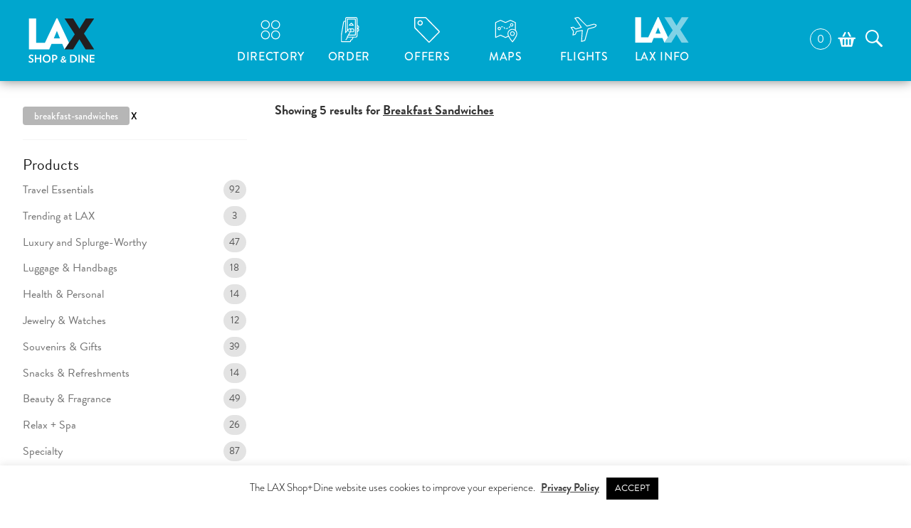

--- FILE ---
content_type: text/html; charset=UTF-8
request_url: https://www.laxshopdine.com/product-tag/breakfast-sandwiches/
body_size: 76704
content:
<!DOCTYPE html>
<!--[if IE 9]>
<html lang="en" class="ie9"><![endif]-->
<!--[if gt IE 9]><!-->
<html lang="en"><!--<![endif]-->

<head>
	<title>Breakfast Sandwiches Shop+Dine &middot; Los Angeles International Airport (LAX)</title>

	<meta charset="UTF-8">
	<meta name="viewport" content="width=device-width, initial-scale=1">
	<meta http-equiv="X-UA-Compatible" content="IE=edge">
	<meta name="referrer" content="origin">
	<link rel='shortcut icon' href='/favicon.ico'>
	<link rel='apple-touch-icon' sizes='144x144' href='https://www.laxshopdine.com/wp-content/themes/urw-lax/apple-touch-icon.png?v=202110'>

	<meta name='robots' content='index, follow, max-image-preview:large, max-snippet:-1, max-video-preview:-1' />
<meta name="dlm-version" content="4.9.14">
<!-- Google Tag Manager for WordPress by gtm4wp.com -->
<script data-cfasync="false" data-pagespeed-no-defer>
	var gtm4wp_datalayer_name = "dataLayer";
	var dataLayer = dataLayer || [];
	const gtm4wp_use_sku_instead = false;
	const gtm4wp_currency = 'USD';
	const gtm4wp_product_per_impression = false;
	const gtm4wp_clear_ecommerce = false;
	const gtm4wp_datalayer_max_timeout = 2000;
</script>
<!-- End Google Tag Manager for WordPress by gtm4wp.com -->  <!-- Facebook Pixel Code -->
  <script>
    !function(f,b,e,v,n,t,s)
    {if(f.fbq)return;n=f.fbq=function(){n.callMethod?
    n.callMethod.apply(n,arguments):n.queue.push(arguments)};
    if(!f._fbq)f._fbq=n;n.push=n;n.loaded=!0;n.version='2.0';
    n.queue=[];t=b.createElement(e);t.async=!0;
    t.src=v;s=b.getElementsByTagName(e)[0];
    s.parentNode.insertBefore(t,s)}(window, document,'script',
    'https://connect.facebook.net/en_US/fbevents.js');
    fbq('init', '2513547642301187');
    fbq('track', 'PageView');
  </script>
  <noscript><img height="1" width="1" style="display:none"
    src="https://www.facebook.com/tr?id=2513547642301187&ev=PageView&noscript=1"
  /></noscript>
  <!-- End Facebook Pixel Code -->
	<!-- This site is optimized with the Yoast SEO Premium plugin v18.9 (Yoast SEO v19.3) - https://yoast.com/wordpress/plugins/seo/ -->
	<link rel="canonical" href="https://www.laxshopdine.com/product-tag/breakfast-sandwiches/" />
	<meta property="og:locale" content="en_US" />
	<meta property="og:type" content="article" />
	<meta property="og:title" content="Breakfast Sandwiches Archives" />
	<meta property="og:url" content="https://www.laxshopdine.com/product-tag/breakfast-sandwiches/" />
	<meta property="og:site_name" content="Los Angeles International Airport (LAX)" />
	<meta name="twitter:card" content="summary" />
	<script type="application/ld+json" class="yoast-schema-graph">{"@context":"https://schema.org","@graph":[{"@type":"Organization","@id":"https://www.laxshopdine.com/#organization","name":"LAX Shop+Dine","url":"https://www.laxshopdine.com/","sameAs":[],"logo":{"@type":"ImageObject","inLanguage":"en-US","@id":"https://www.laxshopdine.com/#/schema/logo/image/","url":"https://www.laxshopdine.com/wp-content/uploads/2020/09/laxshopdine_logo_flat.jpg","contentUrl":"https://www.laxshopdine.com/wp-content/uploads/2020/09/laxshopdine_logo_flat.jpg","width":132,"height":91,"caption":"LAX Shop+Dine"},"image":{"@id":"https://www.laxshopdine.com/#/schema/logo/image/"}},{"@type":"WebSite","@id":"https://www.laxshopdine.com/#website","url":"https://www.laxshopdine.com/","name":"Los Angeles International Airport (LAX)","description":"Featuring an unparalleled collection of luxury retail and sophisticated dining curated by Westfield, LAX raises the bar on the entire airport experience in North America.","publisher":{"@id":"https://www.laxshopdine.com/#organization"},"potentialAction":[{"@type":"SearchAction","target":{"@type":"EntryPoint","urlTemplate":"https://www.laxshopdine.com/?s={search_term_string}"},"query-input":"required name=search_term_string"}],"inLanguage":"en-US"},{"@type":"CollectionPage","@id":"https://www.laxshopdine.com/product-tag/breakfast-sandwiches/","url":"https://www.laxshopdine.com/product-tag/breakfast-sandwiches/","name":"Breakfast Sandwiches Shop+Dine &middot; Los Angeles International Airport (LAX)","isPartOf":{"@id":"https://www.laxshopdine.com/#website"},"breadcrumb":{"@id":"https://www.laxshopdine.com/product-tag/breakfast-sandwiches/#breadcrumb"},"inLanguage":"en-US","potentialAction":[{"@type":"ReadAction","target":["https://www.laxshopdine.com/product-tag/breakfast-sandwiches/"]}]},{"@type":"BreadcrumbList","@id":"https://www.laxshopdine.com/product-tag/breakfast-sandwiches/#breadcrumb","itemListElement":[{"@type":"ListItem","position":1,"name":"Home","item":"https://www.laxshopdine.com/"},{"@type":"ListItem","position":2,"name":"Breakfast Sandwiches"}]}]}</script>
	<!-- / Yoast SEO Premium plugin. -->


<link rel='dns-prefetch' href='//ajax.googleapis.com' />
<link rel='dns-prefetch' href='//use.typekit.net' />
<link rel='dns-prefetch' href='//s.w.org' />
<link rel="alternate" type="application/rss+xml" title="Los Angeles International Airport (LAX) &raquo; Breakfast Sandwiches Tag Feed" href="https://www.laxshopdine.com/product-tag/breakfast-sandwiches/feed/" />
<script type="text/javascript">
window._wpemojiSettings = {"baseUrl":"https:\/\/s.w.org\/images\/core\/emoji\/14.0.0\/72x72\/","ext":".png","svgUrl":"https:\/\/s.w.org\/images\/core\/emoji\/14.0.0\/svg\/","svgExt":".svg","source":{"concatemoji":"https:\/\/www.laxshopdine.com\/wp-includes\/js\/wp-emoji-release.min.js?ver=6.0.11"}};
/*! This file is auto-generated */
!function(e,a,t){var n,r,o,i=a.createElement("canvas"),p=i.getContext&&i.getContext("2d");function s(e,t){var a=String.fromCharCode,e=(p.clearRect(0,0,i.width,i.height),p.fillText(a.apply(this,e),0,0),i.toDataURL());return p.clearRect(0,0,i.width,i.height),p.fillText(a.apply(this,t),0,0),e===i.toDataURL()}function c(e){var t=a.createElement("script");t.src=e,t.defer=t.type="text/javascript",a.getElementsByTagName("head")[0].appendChild(t)}for(o=Array("flag","emoji"),t.supports={everything:!0,everythingExceptFlag:!0},r=0;r<o.length;r++)t.supports[o[r]]=function(e){if(!p||!p.fillText)return!1;switch(p.textBaseline="top",p.font="600 32px Arial",e){case"flag":return s([127987,65039,8205,9895,65039],[127987,65039,8203,9895,65039])?!1:!s([55356,56826,55356,56819],[55356,56826,8203,55356,56819])&&!s([55356,57332,56128,56423,56128,56418,56128,56421,56128,56430,56128,56423,56128,56447],[55356,57332,8203,56128,56423,8203,56128,56418,8203,56128,56421,8203,56128,56430,8203,56128,56423,8203,56128,56447]);case"emoji":return!s([129777,127995,8205,129778,127999],[129777,127995,8203,129778,127999])}return!1}(o[r]),t.supports.everything=t.supports.everything&&t.supports[o[r]],"flag"!==o[r]&&(t.supports.everythingExceptFlag=t.supports.everythingExceptFlag&&t.supports[o[r]]);t.supports.everythingExceptFlag=t.supports.everythingExceptFlag&&!t.supports.flag,t.DOMReady=!1,t.readyCallback=function(){t.DOMReady=!0},t.supports.everything||(n=function(){t.readyCallback()},a.addEventListener?(a.addEventListener("DOMContentLoaded",n,!1),e.addEventListener("load",n,!1)):(e.attachEvent("onload",n),a.attachEvent("onreadystatechange",function(){"complete"===a.readyState&&t.readyCallback()})),(e=t.source||{}).concatemoji?c(e.concatemoji):e.wpemoji&&e.twemoji&&(c(e.twemoji),c(e.wpemoji)))}(window,document,window._wpemojiSettings);
</script>
<style type="text/css">
img.wp-smiley,
img.emoji {
	display: inline !important;
	border: none !important;
	box-shadow: none !important;
	height: 1em !important;
	width: 1em !important;
	margin: 0 0.07em !important;
	vertical-align: -0.1em !important;
	background: none !important;
	padding: 0 !important;
}
</style>
	<link rel='stylesheet' id='intl-tel-lib-css-css'  href='https://www.laxshopdine.com/wp-content/themes/urw-marketplace/js/intl-tel-input/css/intlTelInput.css?ver=6.0.11' type='text/css' media='all' />
<link rel='stylesheet' id='wp-block-library-css'  href='https://www.laxshopdine.com/wp-includes/css/dist/block-library/style.min.css?ver=6.0.11' type='text/css' media='all' />
<link rel='stylesheet' id='wc-blocks-vendors-style-css'  href='https://www.laxshopdine.com/wp-content/plugins/woocommerce/packages/woocommerce-blocks/build/wc-blocks-vendors-style.css?ver=7.8.3' type='text/css' media='all' />
<link rel='stylesheet' id='wc-blocks-style-css'  href='https://www.laxshopdine.com/wp-content/plugins/woocommerce/packages/woocommerce-blocks/build/wc-blocks-style.css?ver=7.8.3' type='text/css' media='all' />
<style id='global-styles-inline-css' type='text/css'>
body{--wp--preset--color--black: #000000;--wp--preset--color--cyan-bluish-gray: #abb8c3;--wp--preset--color--white: #ffffff;--wp--preset--color--pale-pink: #f78da7;--wp--preset--color--vivid-red: #cf2e2e;--wp--preset--color--luminous-vivid-orange: #ff6900;--wp--preset--color--luminous-vivid-amber: #fcb900;--wp--preset--color--light-green-cyan: #7bdcb5;--wp--preset--color--vivid-green-cyan: #00d084;--wp--preset--color--pale-cyan-blue: #8ed1fc;--wp--preset--color--vivid-cyan-blue: #0693e3;--wp--preset--color--vivid-purple: #9b51e0;--wp--preset--gradient--vivid-cyan-blue-to-vivid-purple: linear-gradient(135deg,rgba(6,147,227,1) 0%,rgb(155,81,224) 100%);--wp--preset--gradient--light-green-cyan-to-vivid-green-cyan: linear-gradient(135deg,rgb(122,220,180) 0%,rgb(0,208,130) 100%);--wp--preset--gradient--luminous-vivid-amber-to-luminous-vivid-orange: linear-gradient(135deg,rgba(252,185,0,1) 0%,rgba(255,105,0,1) 100%);--wp--preset--gradient--luminous-vivid-orange-to-vivid-red: linear-gradient(135deg,rgba(255,105,0,1) 0%,rgb(207,46,46) 100%);--wp--preset--gradient--very-light-gray-to-cyan-bluish-gray: linear-gradient(135deg,rgb(238,238,238) 0%,rgb(169,184,195) 100%);--wp--preset--gradient--cool-to-warm-spectrum: linear-gradient(135deg,rgb(74,234,220) 0%,rgb(151,120,209) 20%,rgb(207,42,186) 40%,rgb(238,44,130) 60%,rgb(251,105,98) 80%,rgb(254,248,76) 100%);--wp--preset--gradient--blush-light-purple: linear-gradient(135deg,rgb(255,206,236) 0%,rgb(152,150,240) 100%);--wp--preset--gradient--blush-bordeaux: linear-gradient(135deg,rgb(254,205,165) 0%,rgb(254,45,45) 50%,rgb(107,0,62) 100%);--wp--preset--gradient--luminous-dusk: linear-gradient(135deg,rgb(255,203,112) 0%,rgb(199,81,192) 50%,rgb(65,88,208) 100%);--wp--preset--gradient--pale-ocean: linear-gradient(135deg,rgb(255,245,203) 0%,rgb(182,227,212) 50%,rgb(51,167,181) 100%);--wp--preset--gradient--electric-grass: linear-gradient(135deg,rgb(202,248,128) 0%,rgb(113,206,126) 100%);--wp--preset--gradient--midnight: linear-gradient(135deg,rgb(2,3,129) 0%,rgb(40,116,252) 100%);--wp--preset--duotone--dark-grayscale: url('#wp-duotone-dark-grayscale');--wp--preset--duotone--grayscale: url('#wp-duotone-grayscale');--wp--preset--duotone--purple-yellow: url('#wp-duotone-purple-yellow');--wp--preset--duotone--blue-red: url('#wp-duotone-blue-red');--wp--preset--duotone--midnight: url('#wp-duotone-midnight');--wp--preset--duotone--magenta-yellow: url('#wp-duotone-magenta-yellow');--wp--preset--duotone--purple-green: url('#wp-duotone-purple-green');--wp--preset--duotone--blue-orange: url('#wp-duotone-blue-orange');--wp--preset--font-size--small: 13px;--wp--preset--font-size--medium: 20px;--wp--preset--font-size--large: 36px;--wp--preset--font-size--x-large: 42px;}.has-black-color{color: var(--wp--preset--color--black) !important;}.has-cyan-bluish-gray-color{color: var(--wp--preset--color--cyan-bluish-gray) !important;}.has-white-color{color: var(--wp--preset--color--white) !important;}.has-pale-pink-color{color: var(--wp--preset--color--pale-pink) !important;}.has-vivid-red-color{color: var(--wp--preset--color--vivid-red) !important;}.has-luminous-vivid-orange-color{color: var(--wp--preset--color--luminous-vivid-orange) !important;}.has-luminous-vivid-amber-color{color: var(--wp--preset--color--luminous-vivid-amber) !important;}.has-light-green-cyan-color{color: var(--wp--preset--color--light-green-cyan) !important;}.has-vivid-green-cyan-color{color: var(--wp--preset--color--vivid-green-cyan) !important;}.has-pale-cyan-blue-color{color: var(--wp--preset--color--pale-cyan-blue) !important;}.has-vivid-cyan-blue-color{color: var(--wp--preset--color--vivid-cyan-blue) !important;}.has-vivid-purple-color{color: var(--wp--preset--color--vivid-purple) !important;}.has-black-background-color{background-color: var(--wp--preset--color--black) !important;}.has-cyan-bluish-gray-background-color{background-color: var(--wp--preset--color--cyan-bluish-gray) !important;}.has-white-background-color{background-color: var(--wp--preset--color--white) !important;}.has-pale-pink-background-color{background-color: var(--wp--preset--color--pale-pink) !important;}.has-vivid-red-background-color{background-color: var(--wp--preset--color--vivid-red) !important;}.has-luminous-vivid-orange-background-color{background-color: var(--wp--preset--color--luminous-vivid-orange) !important;}.has-luminous-vivid-amber-background-color{background-color: var(--wp--preset--color--luminous-vivid-amber) !important;}.has-light-green-cyan-background-color{background-color: var(--wp--preset--color--light-green-cyan) !important;}.has-vivid-green-cyan-background-color{background-color: var(--wp--preset--color--vivid-green-cyan) !important;}.has-pale-cyan-blue-background-color{background-color: var(--wp--preset--color--pale-cyan-blue) !important;}.has-vivid-cyan-blue-background-color{background-color: var(--wp--preset--color--vivid-cyan-blue) !important;}.has-vivid-purple-background-color{background-color: var(--wp--preset--color--vivid-purple) !important;}.has-black-border-color{border-color: var(--wp--preset--color--black) !important;}.has-cyan-bluish-gray-border-color{border-color: var(--wp--preset--color--cyan-bluish-gray) !important;}.has-white-border-color{border-color: var(--wp--preset--color--white) !important;}.has-pale-pink-border-color{border-color: var(--wp--preset--color--pale-pink) !important;}.has-vivid-red-border-color{border-color: var(--wp--preset--color--vivid-red) !important;}.has-luminous-vivid-orange-border-color{border-color: var(--wp--preset--color--luminous-vivid-orange) !important;}.has-luminous-vivid-amber-border-color{border-color: var(--wp--preset--color--luminous-vivid-amber) !important;}.has-light-green-cyan-border-color{border-color: var(--wp--preset--color--light-green-cyan) !important;}.has-vivid-green-cyan-border-color{border-color: var(--wp--preset--color--vivid-green-cyan) !important;}.has-pale-cyan-blue-border-color{border-color: var(--wp--preset--color--pale-cyan-blue) !important;}.has-vivid-cyan-blue-border-color{border-color: var(--wp--preset--color--vivid-cyan-blue) !important;}.has-vivid-purple-border-color{border-color: var(--wp--preset--color--vivid-purple) !important;}.has-vivid-cyan-blue-to-vivid-purple-gradient-background{background: var(--wp--preset--gradient--vivid-cyan-blue-to-vivid-purple) !important;}.has-light-green-cyan-to-vivid-green-cyan-gradient-background{background: var(--wp--preset--gradient--light-green-cyan-to-vivid-green-cyan) !important;}.has-luminous-vivid-amber-to-luminous-vivid-orange-gradient-background{background: var(--wp--preset--gradient--luminous-vivid-amber-to-luminous-vivid-orange) !important;}.has-luminous-vivid-orange-to-vivid-red-gradient-background{background: var(--wp--preset--gradient--luminous-vivid-orange-to-vivid-red) !important;}.has-very-light-gray-to-cyan-bluish-gray-gradient-background{background: var(--wp--preset--gradient--very-light-gray-to-cyan-bluish-gray) !important;}.has-cool-to-warm-spectrum-gradient-background{background: var(--wp--preset--gradient--cool-to-warm-spectrum) !important;}.has-blush-light-purple-gradient-background{background: var(--wp--preset--gradient--blush-light-purple) !important;}.has-blush-bordeaux-gradient-background{background: var(--wp--preset--gradient--blush-bordeaux) !important;}.has-luminous-dusk-gradient-background{background: var(--wp--preset--gradient--luminous-dusk) !important;}.has-pale-ocean-gradient-background{background: var(--wp--preset--gradient--pale-ocean) !important;}.has-electric-grass-gradient-background{background: var(--wp--preset--gradient--electric-grass) !important;}.has-midnight-gradient-background{background: var(--wp--preset--gradient--midnight) !important;}.has-small-font-size{font-size: var(--wp--preset--font-size--small) !important;}.has-medium-font-size{font-size: var(--wp--preset--font-size--medium) !important;}.has-large-font-size{font-size: var(--wp--preset--font-size--large) !important;}.has-x-large-font-size{font-size: var(--wp--preset--font-size--x-large) !important;}
</style>
<link rel='stylesheet' id='pb-accordion-blocks-style-css'  href='https://www.laxshopdine.com/wp-content/plugins/accordion-blocks/build/index.css?ver=1.5.0' type='text/css' media='all' />
<link rel='stylesheet' id='cookie-law-info-css'  href='https://www.laxshopdine.com/wp-content/plugins/cookie-law-info/legacy/public/css/cookie-law-info-public.css?ver=3.3.8' type='text/css' media='all' />
<link rel='stylesheet' id='cookie-law-info-gdpr-css'  href='https://www.laxshopdine.com/wp-content/plugins/cookie-law-info/legacy/public/css/cookie-law-info-gdpr.css?ver=3.3.8' type='text/css' media='all' />
<link rel='stylesheet' id='woocommerce-layout-css'  href='https://www.laxshopdine.com/wp-content/plugins/woocommerce/assets/css/woocommerce-layout.css?ver=6.7.0' type='text/css' media='all' />
<link rel='stylesheet' id='woocommerce-smallscreen-css'  href='https://www.laxshopdine.com/wp-content/plugins/woocommerce/assets/css/woocommerce-smallscreen.css?ver=6.7.0' type='text/css' media='only screen and (max-width: 640px)' />
<link rel='stylesheet' id='woocommerce-general-css'  href='https://www.laxshopdine.com/wp-content/plugins/woocommerce/assets/css/woocommerce.css?ver=6.7.0' type='text/css' media='all' />
<style id='woocommerce-inline-inline-css' type='text/css'>
.woocommerce form .form-row .required { visibility: visible; }
</style>
<link rel='stylesheet' id='metorik-css-css'  href='https://www.laxshopdine.com/wp-content/plugins/metorik-helper/assets/css/metorik.css?ver=2.0.10' type='text/css' media='all' />
<link rel='stylesheet' id='parent-style-css'  href='https://www.laxshopdine.com/wp-content/themes/urw-marketplace/style.css?ver=1757101234' type='text/css' media='all' />
<link rel='stylesheet' id='child-style-css'  href='https://www.laxshopdine.com/wp-content/themes/urw-lax/style.css?ver=1757101236' type='text/css' media='all' />
<link rel='stylesheet' id='typekit-css'  href='https://use.typekit.net/kac7brd.css?ver=6.0.11' type='text/css' media='all' />
<script src="//ajax.googleapis.com/ajax/libs/jquery/3.6.0/jquery.min.js?ver=3.6.0" integrity="sha384-vtXRMe3mGCbOeY7l30aIg8H9p3GdeSe4IFlP6G8JMa7o7lXvnz3GFKzPxzJdPfGK" crossorigin="anonymous" type="text/javascript"></script>
<script type='text/javascript' src='https://www.laxshopdine.com/wp-content/themes/urw-marketplace/js/intl-tel-input/js/intlTelInput.js?ver=17.0.3' id='intl-tel-lib-js-js'></script>
<script type='text/javascript' id='cookie-law-info-js-extra'>
/* <![CDATA[ */
var Cli_Data = {"nn_cookie_ids":[],"cookielist":[],"non_necessary_cookies":[],"ccpaEnabled":"","ccpaRegionBased":"","ccpaBarEnabled":"","strictlyEnabled":["necessary","obligatoire"],"ccpaType":"gdpr","js_blocking":"","custom_integration":"","triggerDomRefresh":"","secure_cookies":""};
var cli_cookiebar_settings = {"animate_speed_hide":"500","animate_speed_show":"500","background":"#FFF","border":"#b1a6a6c2","border_on":"","button_1_button_colour":"#000","button_1_button_hover":"#000000","button_1_link_colour":"#fff","button_1_as_button":"1","button_1_new_win":"","button_2_button_colour":"#333","button_2_button_hover":"#292929","button_2_link_colour":"#444","button_2_as_button":"","button_2_hidebar":"","button_3_button_colour":"#000","button_3_button_hover":"#000000","button_3_link_colour":"#fff","button_3_as_button":"1","button_3_new_win":"","button_4_button_colour":"#000","button_4_button_hover":"#000000","button_4_link_colour":"#62a329","button_4_as_button":"","button_7_button_colour":"#61a229","button_7_button_hover":"#4e8221","button_7_link_colour":"#fff","button_7_as_button":"1","button_7_new_win":"","font_family":"inherit","header_fix":"","notify_animate_hide":"1","notify_animate_show":"","notify_div_id":"#cookie-law-info-bar","notify_position_horizontal":"right","notify_position_vertical":"bottom","scroll_close":"","scroll_close_reload":"","accept_close_reload":"","reject_close_reload":"","showagain_tab":"","showagain_background":"#fff","showagain_border":"#000","showagain_div_id":"#cookie-law-info-again","showagain_x_position":"100px","text":"#000","show_once_yn":"","show_once":"10000","logging_on":"","as_popup":"","popup_overlay":"1","bar_heading_text":"","cookie_bar_as":"banner","popup_showagain_position":"bottom-right","widget_position":"left"};
var log_object = {"ajax_url":"https:\/\/www.laxshopdine.com\/wp-admin\/admin-ajax.php"};
/* ]]> */
</script>
<script type='text/javascript' src='https://www.laxshopdine.com/wp-content/plugins/cookie-law-info/legacy/public/js/cookie-law-info-public.js?ver=3.3.8' id='cookie-law-info-js'></script>
<script type='text/javascript' src='https://www.laxshopdine.com/wp-content/themes/urw-marketplace/js/favicon-switcher.js?ver=1.0' id='favicon-switcher-js'></script>
<link rel="https://api.w.org/" href="https://www.laxshopdine.com/wp-json/" /><link rel="alternate" type="application/json" href="https://www.laxshopdine.com/wp-json/wp/v2/product_tag/1366" /><link rel="EditURI" type="application/rsd+xml" title="RSD" href="https://www.laxshopdine.com/xmlrpc.php?rsd" />
<link rel="wlwmanifest" type="application/wlwmanifest+xml" href="https://www.laxshopdine.com/wp-includes/wlwmanifest.xml" /> 

<!-- Google Tag Manager for WordPress by gtm4wp.com -->
<!-- GTM Container placement set to automatic -->
<script data-cfasync="false" data-pagespeed-no-defer>
	var dataLayer_content = {"pageTitle":"Breakfast Sandwiches Shop+Dine &middot; Los Angeles International Airport (LAX)","pagePostType":"product","pagePostType2":"tax-product","pageCategory":[],"browserName":"","browserVersion":"","browserEngineName":"","browserEngineVersion":"","osName":"","osVersion":"","deviceType":"bot","deviceManufacturer":"","deviceModel":"","customerTotalOrders":0,"customerTotalOrderValue":0,"customerFirstName":"","customerLastName":"","customerBillingFirstName":"","customerBillingLastName":"","customerBillingCompany":"","customerBillingAddress1":"","customerBillingAddress2":"","customerBillingCity":"","customerBillingState":"","customerBillingPostcode":"","customerBillingCountry":"","customerBillingEmail":"","customerBillingEmailHash":"","customerBillingPhone":"","customerShippingFirstName":"","customerShippingLastName":"","customerShippingCompany":"","customerShippingAddress1":"","customerShippingAddress2":"","customerShippingCity":"","customerShippingState":"","customerShippingPostcode":"","customerShippingCountry":"","cartContent":{"totals":{"applied_coupons":[],"discount_total":0,"subtotal":0,"total":0},"items":[]}};
	dataLayer.push( dataLayer_content );
</script>
<script data-cfasync="false" data-pagespeed-no-defer>
(function(w,d,s,l,i){w[l]=w[l]||[];w[l].push({'gtm.start':
new Date().getTime(),event:'gtm.js'});var f=d.getElementsByTagName(s)[0],
j=d.createElement(s),dl=l!='dataLayer'?'&l='+l:'';j.async=true;j.src=
'//www.googletagmanager.com/gtm.js?id='+i+dl;f.parentNode.insertBefore(j,f);
})(window,document,'script','dataLayer','GTM-M4N4F2Z');
</script>
<!-- End Google Tag Manager for WordPress by gtm4wp.com -->	<noscript><style>.woocommerce-product-gallery{ opacity: 1 !important; }</style></noscript>
			<style type="text/css" id="wp-custom-css">
			/* BEGIN - Hide Pickup/Delivery filter
.retailer-categories__terminal-selector {
	display: none!important;
}
 END - Hide Pickup/Delivery filter*/


/* BEGIN - Align ORDER NOW buttons on Home Page*/



.directory-section-item {
	justify-content: space-between;
}

/*.directory__item__info__actions a {
	margin: 0 0.5rem 0 0!important;
}*/

/* END - Align ORDER NOW buttons on Home Page*/

/* START - ORDER > Hide Delivery Switcher Bar
.delivery-switcher {
	display: none!important;
}


 END - ORDER > Hide Delivery Switcher Bar*/

.page-template-employee-landing-page .cta-section .cta-section__content {
	margin: auto;
	padding-top: 55px;
}


/* START - Hide Sticky Badge*/
.page-id-5306 .grab-sticky-badge {
	display: none!important;
}


/* START - Hide Sticky Badge*/

/* BEGIN - Map Page - Full Width */

.page-id-341561 .page-content.content-wrapper {
	max-width: 1800px!important;
	padding-right: 0px!important;
	padding-left: 0px!important;
}


.terminal-map-nav {
	display: none!important;
	}

@media (max-width: 769px) {
.terminal-map-nav ul {
	    flex-direction: row;
    flex-wrap: wrap
	}}

.show-map-search .button.toggle-map-search {
	display: none!important
}


/* END - Map Page - Full Width */

/* .directory__items article.directory__item {
  display: flex !important;
} */		</style>
		<noscript><style id="rocket-lazyload-nojs-css">.rll-youtube-player, [data-lazy-src]{display:none !important;}</style></noscript>
	
	<!-- Loading script asynchronously -->
	<script type="text/javascript">
    (function (a, b, c, d) {
      a = '//tags.tiqcdn.com/utag/westfield/wfd-airports/prod/utag.js';
      b = document;
      c = 'script';
      d = b.createElement(c);
      d.src = a;
      d.type = 'text/java' + c;
      d.async = true;
      a = b.getElementsByTagName(c)[0];
      a.parentNode.insertBefore(d, a);
    })();
	</script>
</head>

<body class="archive tax-product_tag term-breakfast-sandwiches term-1366 theme-urw-marketplace woocommerce woocommerce-page woocommerce-no-js" data-site-shortcode="LAX"
                                            data-date="2026/01/18/1600"
                                            data-supported-terminals="1,2,3,4,5,6,7,8">
<svg xmlns="http://www.w3.org/2000/svg" viewBox="0 0 0 0" width="0" height="0" focusable="false" role="none" style="visibility: hidden; position: absolute; left: -9999px; overflow: hidden;" ><defs><filter id="wp-duotone-dark-grayscale"><feColorMatrix color-interpolation-filters="sRGB" type="matrix" values=" .299 .587 .114 0 0 .299 .587 .114 0 0 .299 .587 .114 0 0 .299 .587 .114 0 0 " /><feComponentTransfer color-interpolation-filters="sRGB" ><feFuncR type="table" tableValues="0 0.498039215686" /><feFuncG type="table" tableValues="0 0.498039215686" /><feFuncB type="table" tableValues="0 0.498039215686" /><feFuncA type="table" tableValues="1 1" /></feComponentTransfer><feComposite in2="SourceGraphic" operator="in" /></filter></defs></svg><svg xmlns="http://www.w3.org/2000/svg" viewBox="0 0 0 0" width="0" height="0" focusable="false" role="none" style="visibility: hidden; position: absolute; left: -9999px; overflow: hidden;" ><defs><filter id="wp-duotone-grayscale"><feColorMatrix color-interpolation-filters="sRGB" type="matrix" values=" .299 .587 .114 0 0 .299 .587 .114 0 0 .299 .587 .114 0 0 .299 .587 .114 0 0 " /><feComponentTransfer color-interpolation-filters="sRGB" ><feFuncR type="table" tableValues="0 1" /><feFuncG type="table" tableValues="0 1" /><feFuncB type="table" tableValues="0 1" /><feFuncA type="table" tableValues="1 1" /></feComponentTransfer><feComposite in2="SourceGraphic" operator="in" /></filter></defs></svg><svg xmlns="http://www.w3.org/2000/svg" viewBox="0 0 0 0" width="0" height="0" focusable="false" role="none" style="visibility: hidden; position: absolute; left: -9999px; overflow: hidden;" ><defs><filter id="wp-duotone-purple-yellow"><feColorMatrix color-interpolation-filters="sRGB" type="matrix" values=" .299 .587 .114 0 0 .299 .587 .114 0 0 .299 .587 .114 0 0 .299 .587 .114 0 0 " /><feComponentTransfer color-interpolation-filters="sRGB" ><feFuncR type="table" tableValues="0.549019607843 0.988235294118" /><feFuncG type="table" tableValues="0 1" /><feFuncB type="table" tableValues="0.717647058824 0.254901960784" /><feFuncA type="table" tableValues="1 1" /></feComponentTransfer><feComposite in2="SourceGraphic" operator="in" /></filter></defs></svg><svg xmlns="http://www.w3.org/2000/svg" viewBox="0 0 0 0" width="0" height="0" focusable="false" role="none" style="visibility: hidden; position: absolute; left: -9999px; overflow: hidden;" ><defs><filter id="wp-duotone-blue-red"><feColorMatrix color-interpolation-filters="sRGB" type="matrix" values=" .299 .587 .114 0 0 .299 .587 .114 0 0 .299 .587 .114 0 0 .299 .587 .114 0 0 " /><feComponentTransfer color-interpolation-filters="sRGB" ><feFuncR type="table" tableValues="0 1" /><feFuncG type="table" tableValues="0 0.278431372549" /><feFuncB type="table" tableValues="0.592156862745 0.278431372549" /><feFuncA type="table" tableValues="1 1" /></feComponentTransfer><feComposite in2="SourceGraphic" operator="in" /></filter></defs></svg><svg xmlns="http://www.w3.org/2000/svg" viewBox="0 0 0 0" width="0" height="0" focusable="false" role="none" style="visibility: hidden; position: absolute; left: -9999px; overflow: hidden;" ><defs><filter id="wp-duotone-midnight"><feColorMatrix color-interpolation-filters="sRGB" type="matrix" values=" .299 .587 .114 0 0 .299 .587 .114 0 0 .299 .587 .114 0 0 .299 .587 .114 0 0 " /><feComponentTransfer color-interpolation-filters="sRGB" ><feFuncR type="table" tableValues="0 0" /><feFuncG type="table" tableValues="0 0.647058823529" /><feFuncB type="table" tableValues="0 1" /><feFuncA type="table" tableValues="1 1" /></feComponentTransfer><feComposite in2="SourceGraphic" operator="in" /></filter></defs></svg><svg xmlns="http://www.w3.org/2000/svg" viewBox="0 0 0 0" width="0" height="0" focusable="false" role="none" style="visibility: hidden; position: absolute; left: -9999px; overflow: hidden;" ><defs><filter id="wp-duotone-magenta-yellow"><feColorMatrix color-interpolation-filters="sRGB" type="matrix" values=" .299 .587 .114 0 0 .299 .587 .114 0 0 .299 .587 .114 0 0 .299 .587 .114 0 0 " /><feComponentTransfer color-interpolation-filters="sRGB" ><feFuncR type="table" tableValues="0.780392156863 1" /><feFuncG type="table" tableValues="0 0.949019607843" /><feFuncB type="table" tableValues="0.352941176471 0.470588235294" /><feFuncA type="table" tableValues="1 1" /></feComponentTransfer><feComposite in2="SourceGraphic" operator="in" /></filter></defs></svg><svg xmlns="http://www.w3.org/2000/svg" viewBox="0 0 0 0" width="0" height="0" focusable="false" role="none" style="visibility: hidden; position: absolute; left: -9999px; overflow: hidden;" ><defs><filter id="wp-duotone-purple-green"><feColorMatrix color-interpolation-filters="sRGB" type="matrix" values=" .299 .587 .114 0 0 .299 .587 .114 0 0 .299 .587 .114 0 0 .299 .587 .114 0 0 " /><feComponentTransfer color-interpolation-filters="sRGB" ><feFuncR type="table" tableValues="0.650980392157 0.403921568627" /><feFuncG type="table" tableValues="0 1" /><feFuncB type="table" tableValues="0.447058823529 0.4" /><feFuncA type="table" tableValues="1 1" /></feComponentTransfer><feComposite in2="SourceGraphic" operator="in" /></filter></defs></svg><svg xmlns="http://www.w3.org/2000/svg" viewBox="0 0 0 0" width="0" height="0" focusable="false" role="none" style="visibility: hidden; position: absolute; left: -9999px; overflow: hidden;" ><defs><filter id="wp-duotone-blue-orange"><feColorMatrix color-interpolation-filters="sRGB" type="matrix" values=" .299 .587 .114 0 0 .299 .587 .114 0 0 .299 .587 .114 0 0 .299 .587 .114 0 0 " /><feComponentTransfer color-interpolation-filters="sRGB" ><feFuncR type="table" tableValues="0.0980392156863 1" /><feFuncG type="table" tableValues="0 0.662745098039" /><feFuncB type="table" tableValues="0.847058823529 0.419607843137" /><feFuncA type="table" tableValues="1 1" /></feComponentTransfer><feComposite in2="SourceGraphic" operator="in" /></filter></defs></svg>
<!-- GTM Container placement set to automatic -->
<!-- Google Tag Manager (noscript) -->
				<noscript><iframe src="https://www.googletagmanager.com/ns.html?id=GTM-M4N4F2Z" height="0" width="0" style="display:none;visibility:hidden" aria-hidden="true"></iframe></noscript>
<!-- End Google Tag Manager (noscript) -->
<div class="nav-content-overlay"></div>

<script>
  var ajax_url = 'https://www.laxshopdine.com/wp-admin/admin-ajax.php';
  var directory_url = 'https://www.laxshopdine.com/shop-dine-work-relax/directory/';
</script>

<svg style="display:none;">
    <defs>
        <symbol id="logo" viewBox="0 0 589 398">
            <path d="M225.5 179.54l27.53-66.39 27.16 66.39H225.5zM257.94 0h-8.67L146.42 220.27H68.29v-218H4.18v276.47H184.4l20.75-50.17h95.41l20.75 50.16 39.42-58.56L257.94 0z" fill="#fff" fill-rule="nonzero"/><path d="M584.92 2.27h-75.04l-56.21 91.27-55.83-91.27h-76.55l90.88 141.44-90.88 135.01v.01h75.42l56.21-90.9 55.43 90.9h76.57l-90.9-141.43 90.9-135.03z" fill="#231f20" fill-rule="nonzero"/><path d="M22.1 397.2c-7.98 0-15.95-2.88-22.1-6.91l4.13-10.76c5.58 4.03 12.3 6.53 18.35 6.53 7.4 0 10.66-4.32 10.66-9.22 0-4.91-2.11-7.98-13.25-12.69-12.3-5.19-16.73-11.53-16.73-19.98 0-10.19 8.47-19.7 23.16-19.7 6.82 0 13.55 2.3 17.69 5.09l-3.85 10.57c-3.75-2.59-9.31-4.99-14.12-4.99-7.4 0-10.86 4.03-10.86 8.74 0 4.7 3.46 7.49 12.21 11.33 13.93 6.05 17.97 11.72 17.97 20.95-.01 11.33-8.76 21.04-23.26 21.04M101.24 396.05v-30.26H68.86v30.26h-12v-70.43h12v29.4h32.38v-29.4h12.01v70.43h-12.01zM161.85 335.23c-13.45 0-22.77 10.95-22.77 25.65 0 14.6 9.32 25.65 22.77 25.65 13.35 0 22.67-11.04 22.67-25.65-.01-14.69-9.33-25.65-22.67-25.65m-.39 61.97c-20.36 0-35.26-15.47-35.26-36.31 0-20.95 15.57-36.42 35.93-36.42s35.26 15.47 35.26 36.42c0 20.84-15.57 36.31-35.93 36.31M230.21 336.2c-2.68 0-5.38.19-7.88.58v25.75c2.41.19 4.62.38 6.73.38 10.86 0 15.86-5.66 15.86-13.64 0-6.93-4.9-13.07-14.71-13.07m-.86 37.17c-2.3 0-4.71-.18-7.02-.29v22.96h-12V326.3c6.24-.78 12.1-1.16 17.86-1.16 19.32 0 29.21 10.57 29.21 23.73 0 14.32-10.09 24.5-28.05 24.5M310.8 346.86c-3.37 0-6.06 3.07-6.06 7.01 0 2.3.97 5.2 3.08 8.26 6.53-2.59 8.93-6.04 8.93-9.22.01-3.36-2.49-6.05-5.95-6.05m-7.69 24.78c-3.94 1.64-6.63 5-6.63 8.85 0 4.61 3.56 7.67 8.74 7.67 3.26 0 6.63-1.53 9.9-3.83-4.71-4.43-8.74-8.65-12.01-12.69m34.79 1.83c-2.98 3.75-6.06 7.4-9.23 10.67 2.41 2.11 5.09 4.41 7.88 6.63l-6.34 6.72c-2.88-2.39-5.96-4.8-8.55-7.1-5.18 4.03-10.95 6.63-17.29 6.63-9.89 0-18.74-5.67-18.74-15.95 0-6.82 5.2-12.59 12.88-16.04-2.49-3.94-3.84-7.69-3.84-10.95 0-8.46 7.49-15.47 16.14-15.47 9.7 0 15.37 6.91 15.37 13.54 0 6.15-4.04 12.2-13.93 15.86 2.59 3.07 5.96 6.63 9.99 10.27 3.26-3.17 6.25-6.82 8.93-10.38l6.73 5.57zM390.9 335.72c-3.46 0-6.54.19-9.04.58v49.09c2.99.48 5.48.58 10.09.58 18.07 0 26.23-10.86 26.23-25.75 0-14.6-9.41-24.5-27.28-24.5m-.77 60.91c-7.69 0-13.16-.49-20.28-1.16V326.3c6.83-.77 12.59-1.15 19.6-1.15 27.86 0 41.6 16.04 41.6 35.06 0 19.8-13.06 36.42-40.92 36.42" fill="#fff" fill-rule="nonzero"/><path fill="#fff" d="M444.48 325.63h12.02v70.43h-12.02z"/><path d="M528.44 397.4l-44.1-46.5v45.15h-12v-71.39l1.91-.38 43.52 45.83v-44.48h12.02v71.48l-1.35.29zM545.14 396.05v-70.43h42.94v10.96h-30.94v18.44h27.96v10.57h-27.96v19.51h30.94v10.95h-42.94z" fill="#fff" fill-rule="nonzero"/>
        </symbol>
    </defs>
</svg>
<svg style="display:none;">
    <defs>
        <symbol id="icon-menu-lax-info">
            <use href="#icon-menu-laxinfo"></use>
        </symbol>

        <symbol id="icon-menu-airport-information" viewBox="0 5 70 35">
            <use href="#icon-menu-laxinfo"></use>
        </symbol>

        <symbol id="icon-menu-laxinfo" viewBox="0 0 164.16 78.79">
            <path d="M71.73,0H69.28L40.21,62.26H18.12V.64H0V78.79H50.94l5.87-14.18h27l5.86,14.17,11.14-16.55ZM62.56,50.75,70.35,32,78,50.75Z"/>
            <polygon style="fill-opacity: 0.5" points="164.16 0.64 142.94 0.64 127.06 26.44 111.27 0.64 89.64 0.64 115.33 40.62 89.64 78.78 89.64 78.79 110.96 78.79 126.84 53.09 142.51 78.79 164.16 78.79 138.46 38.81 164.16 0.64"/>
        </symbol>

    </defs>
</svg>
<svg style="display:none;">
	<defs>
		<!-- Menu Icons -->
		<symbol id="icon-menu-arrive" viewBox="0 0 65.4 70">
			<path d="M55.4 23.3c0-0.5-0.1-0.9-0.3-1.3l-3.7-8.8c-1.7-4-6.2-5.5-9.8-5.5H21.5c-3.6 0-8.1 1.4-9.8 5.4l-3.6 8.5c-0.2 0.4-0.3 0.8-0.3 1.2 -3.1 0.9-5.2 3.8-4.9 7.2l1.1 12.8c0.1 1.5 0.5 2.9 1.6 4.1 0 0 0 0 0 0.1v5.3c0 1.8 1.4 3.2 3.2 3.2H14c1.8 0 3.2-1.4 3.2-3.2V48h27.6v4.2c0 1.8 1.4 3.2 3.2 3.2h5.3c1.8 0 3.2-1.4 3.2-3.2v-5.3c0 0 0 0 0-0.1 0.9-1.2 1.5-2.6 1.6-4.1L59.1 30C59.3 27.1 57.8 24.5 55.4 23.3zM13.7 13.9c1.3-3 4.9-4.1 7.9-4.1h20.1c2.9 0 6.6 1.1 7.8 4.2l2.9 7c0 0 0 0 0 0 -0.6 1.2-3.2 1.5-4.4 1.5H15.1c0 0-3.2 0-4.2-2.1L13.7 13.9zM57 29.9l-1.1 12.8c-0.1 1.2-0.6 2.3-1.4 3.2 -0.2 0.2-0.3 0.6-0.2 0.9 0 0.1 0 0.1 0 0.2v5.3c0 0.6-0.5 1.1-1.1 1.1h-5.3c-0.6 0-1.1-0.5-1.1-1.1v-5.3c0-0.6-0.5-1.1-1.1-1.1H16.1c-0.6 0-1.1 0.5-1.1 1.1v5.3c0 0.6-0.5 1.1-1.1 1.1H8.7c-0.6 0-1.1-0.5-1.1-1.1v-5.3c0-0.1 0-0.1 0-0.2 0.1-0.3 0-0.6-0.2-0.9 -0.8-0.9-1.3-2.1-1.4-3.2L5 29.9c-0.2-2.6 1.5-4.8 4-5.1 0.6-0.1 1-0.6 0.9-1.2 0-0.3 0-0.6 0-0.8 1.9 1.9 5 2 5.1 2h32.9c0.4 0 3.4-0.1 5.3-1.5 0 0.2 0 0.4 0 0.7 -0.1 0.5 0.2 1 0.7 1.1C55.9 25.7 57.1 27.7 57 29.9zM49.5 28.9c-2.6 0-4.8 2.1-4.8 4.8s2.1 4.8 4.8 4.8c2.6 0 4.8-2.1 4.8-4.8S52.2 28.9 49.5 28.9zM49.5 36.3c-1.5 0-2.7-1.2-2.7-2.7s1.2-2.7 2.7-2.7c1.5 0 2.7 1.2 2.7 2.7S51 36.3 49.5 36.3zM12.4 28.9c-2.6 0-4.8 2.1-4.8 4.8s2.1 4.8 4.8 4.8c2.6 0 4.8-2.1 4.8-4.8S15 28.9 12.4 28.9zM12.4 36.3c-1.5 0-2.7-1.2-2.7-2.7s1.2-2.7 2.7-2.7c1.5 0 2.7 1.2 2.7 2.7S13.9 36.3 12.4 36.3zM38.4 30H23.5c-1.2 0-2.2 0.4-2.8 1.1 -0.6 0.7-0.7 1.7-0.4 2.7l1.2 3c0.7 1.8 3 3.2 5.2 3.2h8.5c2.2 0 4.5-1.4 5.2-3.2l1.2-3c0.4-1 0.2-1.9-0.4-2.7C40.6 30.4 39.6 30 38.4 30zM39.6 33.2l-1.2 3c-0.4 1.1-1.9 2-3.2 2h-8.5c-1.3 0-2.8-0.9-3.2-2l-1.2-3c-0.2-0.4-0.1-0.8 0.1-1 0.2-0.2 0.6-0.4 1.1-0.4h14.9c0.5 0 0.9 0.1 1.1 0.4C39.7 32.4 39.7 32.8 39.6 33.2z"/>
		</symbol>

    <symbol id="icon-menu-airport-information" viewBox="0 0 30 39">
      <path d="M11.25 31.59l3.02-1.5-3.04-2.27L0 32.89v5.87l10.65-4.81-3.16-2.38 1.4-.84 2.36.86zm2.54-5.58l.65-.29-2.62-.94 2.45-1.2-3.04-2.26L0 26.39v5.86l10.65-4.8-3.16-2.39 1.39-.84 4.91 1.79zM19.13 28s6.65-3 7.71-3.43a2.573 2.573 0 0 1 2.79.66v-5.7l-15 6.8 4.5 1.67zm-5.34-8.5l.65-.29-2.62-.94 2.45-1.2-3.04-2.26L0 19.88v5.86l10.65-4.8-3.16-2.39 1.39-.84 4.91 1.79zm5.49 1.83s6.51-2.88 7.56-3.32a2.564 2.564 0 0 1 2.79.65V13l-14.84 6.71 4.49 1.62zM13.79 13l.65-.29-2.62-.95 2.45-1.2-3.04-2.26L0 13.37v5.86l10.65-4.8-3.16-2.39 1.39-.84 4.91 1.8zm5.49 1.82s6.51-2.88 7.56-3.32a2.564 2.564 0 0 1 2.79.65V6.51l-14.85 6.7 4.5 1.61zm0-6.51S25.79 5.43 26.84 5a2.546 2.546 0 0 1 2.79.66V0L14.79 6.7l4.49 1.61z" fill-rule="nonzero"/>
    </symbol>

    <symbol id="icon-menu-bos-info" viewBox="0 0 100 100">
      <use xlink:href="#icon-menu-airport-information"></use>
    </symbol>
    <symbol id="icon-menu-ewr-info" viewBox="0 0 100 100">
      <use xlink:href="#icon-menu-airport-information"></use>
    </symbol>
    <symbol id="icon-menu-jfk-info" viewBox="0 0 100 100">
      <use xlink:href="#icon-menu-airport-information"></use>
    </symbol>
    <symbol id="icon-menu-lax-info" viewBox="0 0 100 100">
      <use xlink:href="#icon-menu-airport-information"></use>
    </symbol>
    <symbol id="icon-menu-mco-info" viewBox="0 0 100 100">
      <use xlink:href="#icon-menu-airport-information"></use>
    </symbol>
    <symbol id="icon-menu-mia-info" viewBox="0 0 100 100">
      <use xlink:href="#icon-menu-airport-information"></use>
    </symbol>
    <symbol id="icon-menu-ord-info" viewBox="0 0 100 100">
      <use xlink:href="#icon-menu-airport-information"></use>
    </symbol>
    <symbol id="icon-menu-dxb-info" viewBox="0 0 100 100">
      <use xlink:href="#icon-menu-airport-information"></use>
    </symbol>
    <symbol id="icon-menu-footer-ord-info" viewBox="0 0 95.33 31.55">
        <title>icon-cda-logo</title><g id="Layer_2" data-name="Layer 2"><g id="Layer_1-2" data-name="Layer 1"><path id="path0" class="cls-1" d="M34.55.07a12.71,12.71,0,0,0-2.2.39A13.14,13.14,0,0,0,30.61,1a16,16,0,0,0-2.4,1.36l-.27.21a10.49,10.49,0,0,0-1.3,1.19,7.39,7.39,0,0,0-.79,1l-.28.39a12.48,12.48,0,0,0-1.51,3.34,14,14,0,0,0,.29,7.93.9.9,0,0,1,.06.18,12.75,12.75,0,0,0,.85,1.78,11.34,11.34,0,0,0,5.56,4.79,14,14,0,0,0,2,.61l.5.11a17.06,17.06,0,0,0,5.29,0l1.3-.34A10.72,10.72,0,0,0,44.23,21l.62-.61-.3-.28-1.88-1.78-1-.92-.5-.47L41,16.67l-.13.18a6.62,6.62,0,0,1-2.09,1.63,7.22,7.22,0,0,1-1.17.39,7.88,7.88,0,0,1-3.39-.13l-.38-.14a6.35,6.35,0,0,1-2.59-1.85l-.16-.21a7.72,7.72,0,0,1-.8-1.42l-.09-.25a6.65,6.65,0,0,1-.37-1.28,7.39,7.39,0,0,1,2.79-7.45c2.6-1.73,6.38-1.33,8.1.85l.14.18,1.89-1.89c1.53-1.53,1.88-1.89,1.85-2a9.63,9.63,0,0,0-.94-.9A11.81,11.81,0,0,0,41.28,1a14.6,14.6,0,0,0-6.73-1m13,12V23.55h4.33c5.54,0,5.92,0,7.8-.41a11.32,11.32,0,0,0,8.41-6.54,13.17,13.17,0,0,0,.78-5.76c-.11-1.11-.14-1.36-.2-1.67a9.67,9.67,0,0,0-.28-1.06,9.76,9.76,0,0,0-3.2-4.76l-.27-.22A1.34,1.34,0,0,0,64.67,3a.55.55,0,0,1-.16-.1s-1.05-.63-1.28-.75l-.81-.35-.17-.07a18.62,18.62,0,0,0-4.43-1c-.19,0-2.53-.06-5.32-.07l-5,0V12.08M77.37,1.2l-.3.72c0,.07-.11.24-.16.37s-.11.27-.14.32L76.61,3a3.18,3.18,0,0,1-.16.39,5.74,5.74,0,0,0-.23.55,1.61,1.61,0,0,1-.09.25c0,.11-.13.28-.16.37l-.11.25c0,.09-.53,1.25-1.49,3.55l-.66,1.58a3.18,3.18,0,0,0-.16.39c-.07.16-.14.34-.16.39a2.87,2.87,0,0,0-.14.32c-.06.12-.13.29-.16.37a1,1,0,0,0-.07.17,4.21,4.21,0,0,1-.23.56c-.11.25-.22.5-.66,1.57l-1,2.41c0,.07-.15.34-.25.59s-.21.5-.23.55-.08.2-.14.32-.12.3-.16.38a.59.59,0,0,0-.07.17,4.59,4.59,0,0,1-.22.55,4.6,4.6,0,0,0-.23.55s-.08.2-.23.55-.26.59-.69,1.62c-.25.62-.55,1.34-.67,1.6a4.77,4.77,0,0,0-.2.51s1.06,0,3,0h3l.12-.34.17-.46c0-.06.31-.82.63-1.69s.63-1.68.68-1.8l.09-.22h8.76l.17.45c.1.25.2.51.24.58l.24.62.23.57c0,.05.09.22.15.37l.13.37c0,.05.17.42.33.82l.29.73h6.2s-.43-1.07-.8-2C91.45,21,91,20,90.84,19.47l-.2-.48-.16-.39c-.11-.28-.2-.49-.3-.71L90,17.5c-.06-.16-.13-.33-.16-.39l-.16-.38a3.18,3.18,0,0,0-.16-.39l-.2-.48L88,12.7,86.72,9.54c-.08-.21-.18-.43-.2-.48s-.09-.23-.16-.39a4.06,4.06,0,0,0-.16-.39L86.06,8c0-.13-.12-.29-.16-.37a1.18,1.18,0,0,1-.06-.18.59.59,0,0,0-.07-.17c0-.08-.14-.32-.23-.54-.18-.46-.59-1.42-.87-2.1l-.46-1.1-.46-1.1C83.4,1.55,83.1.82,83.07.72l0-.11H77.62l-.25.59M16.93,3.8A5.08,5.08,0,0,0,14.8,5.4l-1,1-1,1L12.42,8c-.11.13-.18.17-.25.16-.56-.13-1-.24-1.51-.38L9.72,7.5,8.55,7.21,7.89,7c-.46-.11-.77-.18-1.17-.29l-.66-.17c-.46-.1-.77-.18-1.17-.29l-.66-.16L3,5.82c-.65-.18-1-.05-1.15.42-.11.32-.09.35.51.79l1,.72L4,8.24l.73.54.71.53.77.57.8.6.53.39.52.39.22.16.25.19c.09.06.15.12.15.14s-1.34,1.4-2.72,2.81l-.64.65-.63-.06L3.42,15,2.1,14.87c-.38,0-.85-.09-1.06-.12a.79.79,0,0,0-.88.35c-.29.34-.28.36.83,1.19l1.66,1.26A11.6,11.6,0,0,1,4.5,19.27l.64.91c.29.4.58.82.65.92l.36.5.42.61c.24.35.27.35.64,0s.51-.59.45-1c0-.2-.09-.68-.14-1.07s-.12-.93-.15-1.21-.1-.75-.14-1-.08-.6-.1-.65.07-.21.8-.87L8.35,16l1.08-1c.1-.08,1-.94,1.15-1.06s.07-.05.11,0a3.45,3.45,0,0,0,.26.37l1.49,2c.13.16.27.35.32.42l.14.18.25.33.25.33c.09.11.15.18.35.45l.24.32.29.39.31.4s.28.36.55.73c.61.83.7.9,1,.76a1,1,0,0,0,.45-1.26c0-.11-.13-.43-.2-.72l-.51-1.88-.53-1.95c-.09-.32-.19-.69-.23-.82s-.1-.39-.16-.59-.12-.47-.16-.6-.31-1.15-.46-1.69c0-.13-.09-.34-.12-.46l-.07-.24,1.89-1.89c2-2,2-2,2.39-2.87s.28-1.63-.18-1.82a2.47,2.47,0,0,0-1.34,0M56.66,5.42c4.35.39,6.51,2.68,6.41,6.78a6.16,6.16,0,0,1-1.27,4.07A6.26,6.26,0,0,1,59,18.16a10.93,10.93,0,0,1-4.17.52L53,18.7V5.37h1.62c.88,0,1.82,0,2.07,0m23.8,2.07c.12.34.24.67.28.75a1,1,0,0,1,.06.2.46.46,0,0,0,0,.13s.17.44.33.88c.58,1.63.88,2.45.94,2.59a.58.58,0,0,1,.06.2.36.36,0,0,0,0,.13s.17.44.32.88l.34.94a1.34,1.34,0,0,1,.09.26l0,.12H80.18c-1.54,0-2.81,0-2.81,0s2.83-7.66,2.85-7.66a5.71,5.71,0,0,1,.24.6M3.12,27.16a1.7,1.7,0,0,0-1,2.55,1.76,1.76,0,0,0,2.52.38c.2-.19.2-.19-.09-.4s-.35-.26-.48-.14c-.68.63-1.68-.2-1.34-1.11a.84.84,0,0,1,.8-.64.91.91,0,0,1,.56.18c.1.07.6-.26.61-.4,0-.34-1-.6-1.61-.42m8,0A1.47,1.47,0,0,0,10,28.79a1.47,1.47,0,0,0,1.67,1.64c.8,0,1.48-.41,1.08-.66l-.3-.2-.19-.13-.12.11c-.72.67-1.74-.32-1.28-1.24a.85.85,0,0,1,1.19-.4c.22.15.21.15.38,0l.24-.19c.48-.32-.72-.78-1.48-.56m6.39,0a1.71,1.71,0,0,0-.32,3.15,3.3,3.3,0,0,0,1.87,0l.3-.12v-.87l0-.88H18.14v.74h.55v.22c0,.58-1.12.49-1.47-.11A1,1,0,0,1,18.65,28l.2.13.26-.29.26-.29-.1-.07a2.06,2.06,0,0,0-1.72-.28m3.54,0a1.71,1.71,0,0,0-.26,3.17,2.76,2.76,0,0,0,1.61,0,1.75,1.75,0,0,0,.1-3,2,2,0,0,0-1.45-.14m38.18,0a1.71,1.71,0,0,0-.3,3.16,1.87,1.87,0,0,0,2.4-.79,1.72,1.72,0,0,0-2.1-2.37m22.72,0a1.69,1.69,0,0,0-1.06,2.39,1.82,1.82,0,0,0,3.13.07A1.73,1.73,0,0,0,82,27.16M5.23,28.79v1.62H6V29H7.29v1.37H8V27.16H7.29v1.19H6V27.16H5.23v1.63m3.48,0v1.62h.74V27.16H8.71v1.63m5.57-1.38a2.05,2.05,0,0,0-.12.28L14,28l-.37.83-.25.6c-.06.14-.13.29-.16.34a3.89,3.89,0,0,0-.22.58,1.12,1.12,0,0,0,.41,0h.4l.13-.34.13-.34h1.19l.14.35.13.34H16a2.35,2.35,0,0,0,.42,0s-.1-.25-.27-.64L15.81,29l-.14-.32-.13-.3c-.06-.12-.14-.32-.19-.44l-.28-.64c-.06-.15-.07-.15-.37-.15h-.31l-.11.25M25.6,28.79v1.63l.84,0c.91,0,1,0,1.47-.34a1.63,1.63,0,0,0,.23-2.41c-.38-.37-.84-.49-1.91-.49H25.6v1.63m3.34,0v1.62h2.34V29.7H29.72v-.6h1.37V28.4H29.72v-.55h1.47v-.69H28.94v1.63m2.8,0v1.63h.77V29.18h.36c.91,0,1.32-.32,1.31-1s-.33-.94-1.59-1l-.85,0v1.63m3.44-1.38c-.1.25-.68,1.6-.84,1.94,0,.1-.16.39-.27.63l-.18.44h.84l.14-.34.13-.35h1.18l.07.18.14.34.08.17h.4c.5,0,.53.19-.28-1.67l-.67-1.56h-.65l-.09.24m2.46,1.38v1.63h.73V29.13h.16c.13,0,.17,0,.24.17l.33.64.25.47h.45a2.66,2.66,0,0,0,.45,0,1.64,1.64,0,0,0-.16-.28,2.53,2.53,0,0,1-.16-.27,3.52,3.52,0,0,0-.23-.37c-.28-.42-.27-.39,0-.5A1,1,0,0,0,40,27.7c-.22-.44-.42-.51-1.51-.53l-.86,0v1.63m2.65-1.28v.35h.92v2.56h.73V27.85h.92v-.69H40.29v.34m2.93,1.29v1.62H44V29.26a9.09,9.09,0,0,1,0-1.12,1.83,1.83,0,0,1,.1.27c0,.13.21.64.37,1.12l.29.88H45c.32,0,.28.07.57-.82l.22-.64s.08-.24.15-.44l.13-.36v2.26h.78V27.16h-.57c-.55,0-.57,0-.59.1s-.1.31-.19.56-.22.62-.29.81c-.22.63-.19.61-.33.2l-.15-.43c-.07-.17-.32-.91-.37-1.07l0-.17H43.22v1.63m4.35,0v1.62h2.29v-.73H48.3v-.6h1.38V28.4H48.3v-.55h1.47v-.69h-2.2v1.63m2.89,0v1.62h.73V28.24l.34.55.55.91c.13.2.24.39.26.41l.11.17c.06.13.06.13.56.13h.49V27.16h-.77l0,1.06v1.07l-.23-.39-.64-1.06-.41-.68h-1v1.63m3.43-1.29v.35h.87v2.56h.78V27.85h.91v-.69H53.89v.34M62,28.79v1.62h.73V29.18h1.32v-.74H62.77v-.59h1.42v-.69H62v1.63m5-1.37-.12.28s-.06.15-.13.32a3,3,0,0,0-.14.31s0,.12-.1.24l-.15.35-.21.45c-.07.17-.14.33-.14.34l-.13.33c-.08.18-.14.33-.14.34a1.24,1.24,0,0,0,.4,0h.4l.08-.17.14-.34.07-.18h1.19l.05.17c0,.09.09.22.12.29a.43.43,0,0,1,.07.17s.11.06.43.06.48,0,.39-.17-.32-.7-.32-.72a5.47,5.47,0,0,0-.28-.64c0-.05-.08-.2-.14-.32l-.18-.44-.15-.34-.17-.38-.1-.24h-.62l-.12.26m1.83-.16.09.24c0,.08.15.36.25.62l.25.62c0,.08.1.24.14.37a2.06,2.06,0,0,0,.12.27l.06.16a1.63,1.63,0,0,0,.1.25l.15.37.09.23h.61l.23-.55.48-1.17c.13-.34.26-.66.29-.71.13-.29.19-.43.25-.6l.06-.2h-.8l-.11.29c-.09.27-.55,1.46-.63,1.65s-.06,0-.14-.2a2.52,2.52,0,0,0-.14-.34s-.14-.35-.28-.72l-.25-.68h-.42c-.43,0-.43,0-.4.1m3.59,1.53v1.62h.73V27.16h-.73v1.63m2.18-1c-.15.35-.33.76-.41.93l-.24.57c-.06.15-.13.32-.16.37l-.18.4c-.07.17-.14.32-.14.33a2.42,2.42,0,0,0,.43,0h.42l.12-.33.12-.33.6,0h.59l.14.33.14.34h.42c.5,0,.49.11,0-.92l-.68-1.56-.32-.74h-.63l-.27.63m1.89-.29v.35h.92v2.56h.78V27.85h.87v-.69H76.54v.34m3,1.29v1.62h.78V27.16h-.78v1.63m5.22,0v1.63h.77l0-1.08V28.26l.3.49.64,1.06.35.58h1V27.16h-.73v2.16l-.27-.45c-.14-.25-.43-.73-.64-1.07l-.38-.62h-1v1.62M22,27.86a1.09,1.09,0,0,1,.3,1.67,1,1,0,0,1-1.55-.33A1,1,0,0,1,22,27.86m11.28,0c.33.27,0,.63-.49.63h-.28v-.74l.35,0a1.21,1.21,0,0,1,.42.08m5.94,0c.29.28.1.51-.46.54l-.39,0v-.71l.36,0c.31,0,.39,0,.49.13m21-.07a1,1,0,1,1-.85,0,1.1,1.1,0,0,1,.85,0M83.06,28a1,1,0,0,1-.53,1.82,1,1,0,0,1-.42-1.9,1.17,1.17,0,0,1,1,.08m-55.88,0a.9.9,0,0,1,.59,1c-.08.51-.36.72-1,.75l-.43,0V27.84l.34,0a2.74,2.74,0,0,1,.51.08m40.44.66c.08.2.15.39.17.43s-.07,0-.33,0-.35,0-.32-.08,0-.14.08-.21a.71.71,0,0,1,.08-.19.85.85,0,0,0,.09-.22c0-.09.06-.17.07-.16s.08.18.16.38m7.66-.22a2.13,2.13,0,0,0,.12.31c.18.41.19.39-.2.39s-.39,0-.26-.2c0,0,.08-.19.14-.35.12-.32.15-.35.2-.15m-60.4.34c.17.39.19.36-.2.36a1.59,1.59,0,0,1-.34,0s.28-.72.31-.77.06,0,.23.43m20.87-.08a3.43,3.43,0,0,0,.16.39s0,0-.3,0a1,1,0,0,1-.35,0,5.3,5.3,0,0,1,.24-.66c.07-.17.1-.14.25.25"></path><path id="path1" class="cls-2" d="M92.52,25.85c-.29,1.09-.42,1.56-.45,1.6a5.3,5.3,0,0,1-1.27-.29C90.23,27,90,27,90,27l.5.52.72.74.25.26-.74.75A10.06,10.06,0,0,0,90,30a8.44,8.44,0,0,0,1.31-.31,3.66,3.66,0,0,1,.73-.15,3,3,0,0,1,.2.65l.16.57c0,.18.12.42.15.54s.11.28.14.12.1-.37.2-.7.19-.7.22-.83a1.33,1.33,0,0,1,.14-.38l1.44.36a4.48,4.48,0,0,0,.58.13,6.71,6.71,0,0,0-.88-1l-.57-.57.55-.55c.29-.3.63-.64.74-.77l.2-.22-.13,0-.69.17a8.32,8.32,0,0,1-1.25.3s-.56-1.9-.56-2-.1.06-.18.36"></path></g></g>
    </symbol>

        <symbol id="icon-menu-dine" viewBox="0 0 65.4 70">
            <path d="M21.1 21c-0.9 0-2.6-0.6-3.8-1.2l-0.5-0.2c-1.5-0.8-2.7-2.7-2.7-4.4V3.5c0-0.6 0.5-1.2 1.2-1.2 0.6 0 1.2 0.5 1.2 1.2v11.7c0 0.8 0.7 2 1.4 2.3l0.5 0.2c1.1 0.6 2.4 0.9 2.7 0.9 0.4 0 1.6-0.4 2.7-0.9l0.5-0.2c0.8-0.4 1.4-1.5 1.4-2.3V3.5c0-0.6 0.5-1.2 1.2-1.2 0.6 0 1.2 0.5 1.2 1.2v11.7c0 1.7-1.2 3.7-2.7 4.4l-0.5 0.2C23.8 20.4 22.1 21 21.1 21zM21.1 21c-0.6 0-1.2-0.5-1.2-1.2V3.5c0-0.6 0.5-1.2 1.2-1.2 0.6 0 1.2 0.5 1.2 1.2v16.4C22.3 20.5 21.8 21 21.1 21zM21.1 63.1c-1.9 0-4.7-2.9-4.7-8.2 0-3.2 1-8.2 1.9-13.1 0.8-4.2 1.6-8.2 1.6-10.3V21c0-0.6 0.5-1.2 1.2-1.2 0.6 0 1.2 0.5 1.2 1.2v10.5c0 0.8 0.6 3.8 1.2 7 1 5.7 2.4 12.7 2.4 16.4C25.8 60.2 23.1 63.1 21.1 63.1zM21.2 39.4c-0.2 0.9-0.4 1.9-0.6 2.9 -0.9 4.8-1.9 9.7-1.9 12.7 0 4 1.9 5.8 2.4 5.8 0.4-0.1 2.3-1.8 2.3-5.8C23.5 51.5 22.2 44.6 21.2 39.4zM44.3 63.1c-2.8 0-5.8-1.5-5.8-5.8 0-1.7 0.3-3.4 0.5-5.2 0.3-2 0.6-4.1 0.6-6.5v-6.9c0-0.4-0.1-1.1 0.5-1.9 0.3-0.4 0.7-0.7 1.2-1 -1.1-2-2.9-6.4-2.9-14.7 0-19.1 7.6-20.9 7.9-21 0.3-0.1 0.7 0 1 0.2 0.3 0.2 0.4 0.6 0.4 0.9v57.3C47.8 60 47.1 63.1 44.3 63.1zM45.5 37.4c-2.5 0-3.2 0.6-3.4 0.7C42 38.3 42 38.3 42 38.4c0.1 0.2 0 0 0 0.2v7c0 2.6-0.4 4.9-0.7 6.9 -0.3 1.7-0.5 3.3-0.5 4.8 0 2.9 1.9 3.5 3.5 3.5 1.1 0 1.2-2.3 1.2-2.3V37.4zM45.5 3.2c-1.8 1.6-4.7 6.1-4.7 17.8 0 9.1 2.3 13.1 3 14.1 0.5-0.1 1.1-0.1 1.7-0.1V3.2z"/>
        </symbol>

    <symbol id="icon-menu-order" viewBox="0 0 300 500">
                <path d="M80.16,72V35.25C80.16,12.9,93.13,0,115.61,0H286.16c20.64,0,34.07,13.43,34.07,34.11q0,60,0,120v5.8c31.7,5.19,43.18,42.16,18.91,64.28,6,5.52,10.43,12,12.19,20.06,4.22,19.31-7.55,38.31-26.84,42.54-3.7.82-4.35,2.23-4.33,5.58.13,24.5.08,49,.07,73.51,0,20.68-13.43,34.15-34,34.17H240c-.89,4-1.57,7.92-2.64,11.71-6.25,22.12-19.84,38.2-40.61,48-3.7,1.74-4.91,3.63-4.59,7.44.31,3.64.1,7.33.06,11-.06,7.14-2.82,9.91-10.05,9.91q-63.27,0-126.53,0-22.77,0-45.52,0c-7.17,0-9.94-2.8-9.94-10,0-46.67-.46-93.35.28-140,.2-13,3.76-26,6-38.92q14.74-84.36,29.62-168.72c1.61-9.17,2.88-18.41,4.41-27.6,3-18.1,17.43-30.48,35.79-30.81C77.41,72,78.54,72,80.16,72ZM223.48,400.36H127.63c-3.3,23.35-15.06,41-34.78,53.95l-9.41-12.58c2.12-1.65,3.81-3,5.52-4.29,13.86-10.6,21.51-24.57,23.24-42a29,29,0,0,1,3.31-11.19c21.88-38.69,44-77.24,66-115.89a19,19,0,0,0,2.59-7.89c.52-8.34-4.87-16.13-12.64-19.12a20.1,20.1,0,0,0-22.31,5.54q-30.32,33.92-60.68,67.8c-.74.83-1.64,1.53-2.58,2.4l-10.47-9.45c1.85-4.63,4.57-8.28,4.58-11.95.26-67.33.19-134.66.18-202,0-1.77-.14-3.53-.22-5.19-12.06-1.73-22,5.53-23.64,16.74-.68,4.77-1.27,9.56-2.1,14.3Q37.87,212.81,21.53,306c-2,11.3-5,22.64-5.14,34-.62,42.32-.25,84.65-.24,127,0,1.6.15,3.2.22,4.69H176.19c0-5.06.09-9.72,0-14.38-.12-4.85,2.25-7.51,6.67-9.32,5.66-2.32,11.48-4.7,16.47-8.15C213,430.37,220.87,417.1,223.48,400.36ZM272,48.36H128.51v198c3-3.49,5.41-6.19,7.73-9,7.3-8.66,16.57-13.29,27.9-13.35q34-.15,68,0c13.69.08,23.89,10.42,24.07,24.16.1,7.49.05,15,0,22.49-.06,15.23-10.16,25.29-25.45,25.33-14.17,0-28.34.1-42.5-.08-3.11,0-4.77,1-6.21,3.68-3.78,7-7.86,13.91-11.82,20.85L157,343.77H272ZM96.17,282.27c4.86-5.4,8.6-9.87,12.68-14a11.37,11.37,0,0,0,3.39-8.85q-.15-108.24-.07-216.49c0-8.5,2.45-10.93,11-10.93h154c8.54,0,11,2.48,11,11v306c0,8.78-2.4,11.12-11.34,11.13q-62.26,0-124.52.05c-1.81,0-4.55.26-5.27,1.4-4.5,7.12-8.54,14.52-13.14,22.55H284.68c13.76,0,19.54-5.71,19.54-19.3q0-164.74,0-329.49c0-13.37-5.82-19.25-19.11-19.25q-84.76,0-169.52,0c-13.69,0-19.43,5.74-19.43,19.43q0,120.5,0,241Zm97-2.26c14,0,26.74.12,39.53-.07,4.38-.06,7.36-3.33,7.46-7.83.17-8,.13-16,0-24-.06-4.41-2.53-7.75-6.82-7.87-12.75-.37-25.51-.14-38.85-.14C201.74,253.58,202.86,266.51,193.16,280Zm127.33-9.07c9.19-1.09,16-9.6,15.74-19.49-.21-9.38-7.26-17.6-15.74-18.25Zm0-56c9.14-1.06,16-9.67,15.75-19.47-.26-9.44-7.25-17.6-15.75-18.27Z"/>
                <path d="M168,278.41l-9.62,12.78-21.75-16.44L146.26,262Z"/>
                <path d="M152.4,167.71V152.17h8.28c4.48-16.44,14.68-27,31.48-31.52v-8.38H208v8.25c16.7,4.52,27.17,14.83,31.62,31.41h8.28v15.78Zm26-15.69H222c-2.43-9.35-11.73-16-21.84-16S180.76,142.72,178.38,152Z"/>
    </symbol>

		<symbol id="icon-menu-directory" viewBox="0 0 24 24">
			<path style="stroke:none" d="M7.22,2.93a4.19,4.19,0,1,0,4.22,4.19h0A4.21,4.21,0,0,0,7.22,2.93Zm0,7.53A3.35,3.35,0,1,1,10.6,7.11a3.37,3.37,0,0,1-3.38,3.35h0Z"/><path style="stroke:none" d="M16.78,3A4.19,4.19,0,1,0,21,7.21,4.21,4.21,0,0,0,16.78,3Zm0,7.53A3.35,3.35,0,1,1,20.16,7.2a3.37,3.37,0,0,1-3.38,3.35h0Z"/><path style="stroke:none" d="M16.78,12.55A4.19,4.19,0,1,0,21,16.74a4.21,4.21,0,0,0-4.22-4.19Zm0,7.53a3.35,3.35,0,1,1,3.38-3.35,3.37,3.37,0,0,1-3.38,3.35Z"/><path style="stroke:none" d="M7.25,12.55a4.19,4.19,0,1,0,4.22,4.19,4.21,4.21,0,0,0-4.22-4.19Zm0,7.53a3.35,3.35,0,1,1,3.38-3.35,3.37,3.37,0,0,1-3.38,3.35Z"/>
		</symbol>

		<symbol id="icon-menu-home" viewBox="0 0 60 59">
			<path d="M59.7 30.5L32.3 1c-1.2-1.3-3.4-1.3-4.7 0L0.3 30.5c-0.4 0.4-0.4 1.2 0.1 1.6 0.4 0.4 1.2 0.4 1.6-0.1l4.7-5.1v28.8c0 1.8 1.5 3.3 3.3 3.3h40c1.8 0 3.3-1.5 3.3-3.3V26.9l4.7 5.1c0.2 0.2 0.5 0.4 0.8 0.4 0.3 0 0.5-0.1 0.8-0.3C60.1 31.6 60.1 30.9 59.7 30.5zM37.8 56.8H22.2V35.7c0-3.7 3-6.7 6.7-6.7h2.2c3.7 0 6.7 3 6.7 6.7V56.8zM51.1 24.6v31.1c0 0.6-0.5 1.1-1.1 1.1H40V35.7c0-4.9-4-8.9-8.9-8.9h-2.2c-4.9 0-8.9 4-8.9 8.9v21.1H10c-0.6 0-1.1-0.5-1.1-1.1V24.6H8.8L29.3 2.5c0.4-0.4 1-0.4 1.4 0L51.1 24.6 51.1 24.6z"/>
		</symbol>

		<symbol id="icon-menu-map" viewBox="0 0 65.4 70">
			<path d="M61.4 36.1c0-0.1 0-0.1 0-0.2V15.1c0-0.4-0.3-0.8-0.7-1L47.2 7.8c-0.3-0.1-0.6-0.1-0.9 0l-13.1 6 -13.1-6c-0.3-0.1-0.6-0.1-0.9 0L5.6 14.1c-0.4 0.2-0.7 0.6-0.7 1v40.7c0 0.4 0.2 0.7 0.5 1 0.3 0.2 0.7 0.2 1.1 0.1l13.1-6 13.1 6.1c0.2 0.1 0.3 0.1 0.5 0.1 0.2 0 0.3 0 0.5-0.1l7.5-3.4c4 7.9 9.9 14.6 10.2 14.9 0.2 0.2 0.5 0.4 0.8 0.4h0c0.3 0 0.6-0.1 0.8-0.4 0.3-0.3 7.3-8.3 11.1-17.1 0.9-1.8 1.3-3.7 1.3-5.7C65.4 41.9 63.9 38.5 61.4 36.1zM33.2 54.6l-13.1-6.1c-0.3-0.1-0.6-0.1-0.9 0L7.2 54V15.8l12.4-5.7 13.1 6c0.3 0.1 0.6 0.1 0.9 0l13.1-6 12.4 5.7v18.6c-2-1.3-4.5-2-7.1-2 -7.3 0-13.3 5.9-13.3 13.2 0 2 0.4 3.9 1.3 5.6 0 0.1 0.1 0.1 0.1 0.2L33.2 54.6zM62 50.3c-2.9 6.7-7.9 13.1-9.9 15.5 -2-2.4-7-8.8-10-15.6 -0.7-1.5-1.1-3-1.1-4.7 0-6 4.9-10.9 11-10.9 6.1 0 11 4.9 11 10.9C63.1 47.2 62.8 48.8 62 50.3zM52.1 39c-3.6 0-6.4 2.9-6.4 6.4 0 3.6 2.9 6.4 6.4 6.4 3.6 0 6.4-2.9 6.4-6.4C58.6 41.9 55.7 39 52.1 39zM52.1 49.6c-2.3 0-4.2-1.9-4.2-4.2 0-2.3 1.9-4.2 4.2-4.2 2.3 0 4.2 1.9 4.2 4.2C56.3 47.7 54.4 49.6 52.1 49.6zM30.9 28.9c-0.3-0.3-0.5-0.7-0.8-1 -0.4-0.5-1.1-0.5-1.6-0.1 -0.5 0.4-0.5 1.1-0.1 1.6 0.3 0.3 0.5 0.6 0.7 0.9 0.5 0.6 1 1.3 1.7 1.8 0.2 0.2 0.4 0.2 0.7 0.2 0.3 0 0.7-0.2 0.9-0.4 0.4-0.5 0.3-1.2-0.2-1.6C31.7 29.9 31.3 29.4 30.9 28.9zM25.4 25.6c-2.1-0.2-3.7 0.2-3.8 0.2 -0.6 0.2-0.9 0.8-0.8 1.4 0.1 0.5 0.6 0.8 1.1 0.8 0.1 0 0.2 0 0.3 0 0 0 1.2-0.4 2.9-0.2 0.6 0.1 1.2-0.4 1.2-1C26.4 26.2 26 25.7 25.4 25.6zM42.9 29.5c0.2 0 0.5-0.1 0.7-0.2 1.5-1.1 2.3-2 2.7-2.5 0.4-0.5 0.3-1.2-0.2-1.6 -0.5-0.4-1.2-0.3-1.6 0.2 -0.3 0.4-1 1.2-2.3 2.1 -0.5 0.4-0.6 1.1-0.3 1.6C42.2 29.3 42.5 29.5 42.9 29.5zM40 30.1c-0.2-0.6-0.9-0.8-1.5-0.6 -0.7 0.3-1.5 0.6-2.3 0.9 -0.3 0.1-0.5 0.2-0.7 0.2 -0.6 0.2-1 0.8-0.8 1.4 0.1 0.5 0.6 0.8 1.1 0.8 0.1 0 0.2 0 0.3 0 0.3-0.1 0.6-0.2 0.9-0.3 0.9-0.3 1.7-0.6 2.5-0.9C40 31.3 40.2 30.7 40 30.1zM16.2 26.9c-2.5 0-4.5 2-4.5 4.5s2 4.5 4.5 4.5 4.5-2 4.5-4.5S18.7 26.9 16.2 26.9zM16.2 33.7c-1.2 0-2.3-1-2.3-2.3 0-1.2 1-2.3 2.3-2.3s2.3 1 2.3 2.3C18.5 32.7 17.5 33.7 16.2 33.7zM50.1 25.8c2.5 0 4.5-2 4.5-4.5s-2-4.5-4.5-4.5c-2.5 0-4.5 2-4.5 4.5S47.6 25.8 50.1 25.8zM50.1 19c1.2 0 2.3 1 2.3 2.3 0 1.2-1 2.3-2.3 2.3 -1.2 0-2.3-1-2.3-2.3C47.9 20 48.9 19 50.1 19z"/>
		</symbol>

		<symbol id="icon-menu-maps" viewBox="0 0 65.4 70">
			<use xlink:href="#icon-menu-map"></use>
		</symbol>

		<symbol id="icon-menu-plan" viewBox="0 0 65.4 70">
			<path d="M53.6 9h-6.9V7c0-1.6-1.3-2.9-2.9-2.9h-1c-1.6 0-2.9 1.3-2.9 2.9v2H24.2V7c0-1.6-1.3-2.9-2.9-2.9h-1c-1.6 0-2.9 1.3-2.9 2.9v2h-6.9c-2.7 0-4.9 2.2-4.9 4.9v38.2c0 2.7 2.2 4.9 4.9 4.9h43.1c2.7 0 4.9-2.2 4.9-4.9V13.9C58.5 11.2 56.3 9 53.6 9zM10.5 11h6.9v2c0 1.6 1.3 2.9 2.9 2.9h2.9c0.5 0 1-0.4 1-1 0-0.5-0.4-1-1-1h-2.9c-0.5 0-1-0.4-1-1V7c0-0.5 0.4-1 1-1h1c0.5 0 1 0.4 1 1v2c-0.5 0-1 0.4-1 1s0.4 1 1 1h17.6v2c0 1.6 1.3 2.9 2.9 2.9h2.9c0.5 0 1-0.4 1-1 0-0.5-0.4-1-1-1h-2.9c-0.5 0-1-0.4-1-1V7c0-0.5 0.4-1 1-1h1c0.5 0 1 0.4 1 1v2c-0.5 0-1 0.4-1 1s0.4 1 1 1h8.8c1.6 0 2.9 1.3 2.9 2.9v7.8h-49v-7.8C7.6 12.3 8.9 11 10.5 11zM53.6 55H10.5c-1.6 0-2.9-1.3-2.9-2.9V23.7h49v28.4C56.5 53.7 55.2 55 53.6 55z"/><rect x="12.9" y="29.5" width="25.8" height="2"/><rect x="44" y="29.5" width="8" height="2"/><rect x="12.9" y="38.4" width="25.8" height="2"/><rect x="44" y="38.4" width="8" height="2"/><rect x="12.9" y="46.6" width="25.8" height="2"/><rect x="44" y="46.6" width="8" height="2"/>
		</symbol>

		<symbol id="icon-menu-relax" viewBox="0 0 65.4 70">
			<path d="M45.5 47L45.5 47c-2 0-3.9-0.6-5.7-1.9 -2.6-1.9-4-4.7-3.9-8 0.1-4.9 3.5-10.7 8-13.7 1.6-1 3.4-2 5.4-3.1 3.7-2 7.9-4.3 10.1-6.8 0.4-0.4 0.9-0.6 1.4-0.4 0.5 0.2 0.9 0.7 0.9 1.2 0.3 9.2 0.2 13.2-1.6 19.2C58.3 40 52.1 47 45.5 47zM59.3 17.2c-2.5 2-5.7 3.7-8.6 5.3 -1.9 1-3.8 2-5.2 3 -3.8 2.5-6.8 7.5-6.8 11.6 -0.1 2.5 0.9 4.4 2.8 5.8 1.3 0.9 2.7 1.4 4.1 1.4 5.3 0 10.6-6 12.3-11.6C59.2 27.7 59.4 24.1 59.3 17.2zM39.4 43.4c-0.2 0-0.3 0-0.5-0.1 -0.4-0.2-0.8-0.5-0.9-0.9 -0.1-0.3-0.2-0.8 0.2-1.5 0.3-0.5 0.9-0.8 1.5-0.6 4.4-3 9.9-7.6 13.1-13.3 0.4-0.6 1.2-0.9 1.8-0.5 0.6 0.4 0.9 1.2 0.5 1.8 -3.7 6.5-10.2 11.7-15 14.9C39.9 43.3 39.6 43.4 39.4 43.4zM23.2 57.8c-9.4 0-18.7-7-21.5-16.3 -2.7-9.1-2-16.6 0.4-27.3 0.1-0.5 0.5-0.9 1-1 0.5-0.1 1 0 1.3 0.4 4.5 5.1 8.9 8.5 15.7 12.1 11.3 5.9 15.4 15.4 12.4 28.9 -0.1 0.4-0.3 0.7-0.6 0.8C29.4 57 26.4 57.8 23.2 57.8zM4.2 17.2c-1.9 9.2-2.3 15.6 0.1 23.5 2.5 8.2 10.6 14.5 19 14.5 2.5 0 4.8-0.6 6.9-1.7 2.5-12.1-1-20.2-11.2-25.5C12.7 24.7 8.3 21.6 4.2 17.2zM31.3 55.6c-0.2 0-0.4 0-0.6-0.1C20.1 50.3 11.8 42.3 8 33.5c-0.3-0.7 0-1.4 0.7-1.7 0.7-0.3 1.4 0 1.7 0.7 3.5 8.2 11.3 15.8 21.4 20.7 0.7 0.3 0.9 1.1 0.6 1.8C32.2 55.4 31.7 55.6 31.3 55.6z"/>
		</symbol>

        <symbol id="icon-menu-shop" viewBox="0 0 65.4 70">
            <path d="M50.5 17.1h-9.3v-4c0-5-4.1-9.1-9.1-9.1C27 4 23 8.1 23 13.1v4h-9.3c-2.2 0-4.1 1.8-4.1 4l-2 44.8c0 2.2 1.8 4.1 4.1 4.1h40.7c2.2 0 4.1-1.8 4.1-4.1l-2-44.7C54.5 18.9 52.7 17.1 50.5 17.1zM25.4 13.1c0-3.7 3-6.6 6.6-6.6 3.7 0 6.6 3 6.6 6.6v4H25.4V13.1zM52.4 67.6H11.7c-0.9 0-1.6-0.7-1.6-1.6l2-44.8c0-0.9 0.7-1.6 1.6-1.6H23v4.4c0 0.7 0.5 1.2 1.2 1.2 0.7 0 1.2-0.5 1.2-1.2v-4.4h13.3v4.4c0 0.7 0.5 1.2 1.2 1.2 0.7 0 1.2-0.5 1.2-1.2v-4.4h9.3c0.9 0 1.6 0.7 1.6 1.7l2 44.7C54 66.8 53.3 67.6 52.4 67.6z"/>
        </symbol>

		<symbol id="icon-menu-work" viewBox="0 0 65.4 70">
			<path d="M55 3.7H6.6c-3 0-5.5 2.5-5.5 5.5v36.3c0 3 2.5 5.5 5.5 5.5H55c3 0 5.5-2.5 5.5-5.5V9.2C60.5 6.2 58.1 3.7 55 3.7zM6.6 5.9H55c1.8 0 3.3 1.5 3.3 3.3v28.6h-55V9.2C3.3 7.4 4.8 5.9 6.6 5.9zM55 48.8H6.6c-1.8 0-3.3-1.5-3.3-3.3V40h55v5.5C58.3 47.3 56.8 48.8 55 48.8zM39.6 56.1v-2.9h-2.2v3.3c0 0.2 0.1 0.5 0.2 0.7l3 3.7H21l3-3.7c0.2-0.2 0.2-0.4 0.2-0.7v-3.3H22v2.9l-2.8 3.5c-0.6 0.8-0.8 1.7-0.5 2.4 0.3 0.7 1.1 1.1 2.1 1.1h19.8c1 0 1.8-0.4 2.1-1.1 0.3-0.7 0.2-1.6-0.5-2.4L39.6 56.1z"/>
		</symbol>

		<symbol id="icon-menu-flights" viewBox="0 0 34 33">
			<path d="M13.73 32.12l1-14.27-2.8.53c-1.14.22-2.29.45-3.44.65a.33.33 0 0 0-.3.24c-.52 1.18-.93 2.08-1.35 2.91a1.667 1.667 0 0 1-.91.78c-.56.19-1.12.34-1.72.5l-1.51.43.24-2.23v-.46c.031-.406.101-.808.21-1.2a3.481 3.481 0 0 0-.76-3.21 22.239 22.239 0 0 1-1.33-2l-.61-1-.45-.7 1.56-.25 2.15-.33c.307-.01.603.114.81.34l.84.72c.48.41 1 .82 1.45 1.21a.428.428 0 0 0 .19.08c1.78-.53 3.61-1.09 5.43-1.65l.74-.22L5 1l.77-.2.77-.16A6.491 6.491 0 0 0 7.89.29a3.32 3.32 0 0 1 4 1.09c2 2.19 4.17 4.35 6.24 6.44 1 1 2.05 2.07 3.07 3.12.13.13.16.14.35.09l.8-.23c2.31-.65 4.69-1.32 7.05-1.94a4.551 4.551 0 0 1 3.51.63c.358.192.62.526.72.92.088.414-.003.847-.25 1.19a4.573 4.573 0 0 1-2.7 2.12l-3.09.85-4.37 1.19c-.1 0-.1 0-.16.22L21.7 21c-.807 2.92-1.613 5.847-2.42 8.78a1.493 1.493 0 0 1-1.2 1.2c-.81.19-1.62.41-2.47.64l-1.88.5zm2.2-15.62l-1 14.17.39-.11c.86-.23 1.69-.45 2.51-.64.24-.06.31-.11.39-.42.8-2.927 1.607-5.857 2.42-8.79l1.38-5c.089-.485.453-.876.93-1 1.46-.38 2.91-.78 4.36-1.18l3.1-.85A3.511 3.511 0 0 0 32.48 11a.527.527 0 0 0 .1-.35.425.425 0 0 0-.2-.22 3.47 3.47 0 0 0-2.68-.51c-2.35.61-4.73 1.28-7 1.93l-.8.23a1.323 1.323 0 0 1-1.43-.38c-1-1.05-2.05-2.08-3.07-3.12-2.11-2.08-4.25-4.25-6.3-6.45-1-1-1.69-1.26-2.8-.81-.48.175-.976.306-1.48.39l8 11.76-.69.34a1.27 1.27 0 0 1-.23.1l-1.15.35c-1.83.56-3.66 1.12-5.5 1.66a1.352 1.352 0 0 1-1.14-.28c-.5-.4-1-.82-1.47-1.24l-.8-.67-.13-.11-1.9.29c.06.1.12.19.17.29.43.68.82 1.33 1.27 1.93a4.505 4.505 0 0 1 1 4.16 5.915 5.915 0 0 0-.14 1v.5l-.11.6c.56-.15 1.09-.3 1.62-.47a.704.704 0 0 0 .28-.23c.41-.81.82-1.7 1.33-2.86A1.401 1.401 0 0 1 8.29 18l3.43-.65 4.21-.85z" fill-rule="nonzero"/>
		</symbol>

    <symbol id="icon-menu-browse" viewBox="0 0 39 37">
      <path d="M5.89 36.4a2.804 2.804 0 0 1-3-3V19.75a1.002 1.002 0 0 0-.72-1A3.067 3.067 0 0 1 0 15.76v-4.7a2.49 2.49 0 0 1 .11-.56l2.41-8.39A2.739 2.739 0 0 1 5.31 0h27.54a2.823 2.823 0 0 1 3.09 2.4l1.23 4.4c.34 1.19.68 2.39 1 3.58.071.288.112.583.12.88v4.37a3.126 3.126 0 0 1-2.17 3.08.834.834 0 0 0-.66.92v13.79a2.804 2.804 0 0 1-3 3H5.89v-.02zm-1-17.54a.674.674 0 0 0-.5.18.781.781 0 0 0-.18.59v13.8A1.407 1.407 0 0 0 5.82 35h26.72a1.367 1.367 0 0 0 1.54-1.54V19.74v-.35L34 19l-2.26-.11v11.8c0 .61-.07.68-.68.68h-24c-.61 0-.68-.06-.68-.67V18.87H4.97l-.08-.01zM8 18a1.253 1.253 0 0 0-.75 1.29v11.42h23.64v-.26a1.455 1.455 0 0 0 0-.28v-1.5-9.82a1.11 1.11 0 0 0-.27-.63.316.316 0 0 1-.06-.08l-.14-.24-.25.11c-.24.11-.47.23-.69.35a3.119 3.119 0 0 1-1.14.45l-.73.07c-.574.067-1.152.103-1.73.11a3.999 3.999 0 0 1-2.82-.92l-.06-.13-.18.09c-.21.1-.41.21-.6.32-.319.22-.68.373-1.06.45l-.8.07c-.59.06-1.19.13-1.77.13a4 4 0 0 1-2.8-.92L15.6 18l-.17.08a6.29 6.29 0 0 0-.63.33 2.996 2.996 0 0 1-1.09.44l-.71.07c-.578.069-1.158.11-1.74.12a4.193 4.193 0 0 1-3-1l-.14-.13L8 18zM5.36 1.46a1.355 1.355 0 0 0-1.48 1.06L2.13 8.93c-.06.21-.12.43-.19.64a8.015 8.015 0 0 0-.4 1.81c-.08 1.13-.07 2.28-.06 3.4v.94l-.002.08c0 .933.768 1.7 1.7 1.7H5.64a1.786 1.786 0 0 0 1.71-1.62c.08-.75.43-.85.73-.86.54 0 .71.45.77.82a1.758 1.758 0 0 0 1.89 1.66h2.1a1.809 1.809 0 0 0 2-1.789v-.001a.672.672 0 0 1 .52-.66c.08-.01.16-.01.24 0 .37 0 .64.29.7.75a1.789 1.789 0 0 0 1.95 1.73h2a1.808 1.808 0 0 0 1.92-1.72c0-.35.19-.76.71-.77.413.005.75.347.75.76v.02a1.778 1.778 0 0 0 1.87 1.71h2a1.788 1.788 0 0 0 2-1.74.763.763 0 0 1 .73-.75.784.784 0 0 1 .75.8 1.768 1.768 0 0 0 1.759 1.692l.081-.002H35a1.918 1.918 0 0 0 1.38-.53 1.94 1.94 0 0 0 .5-1.41c0-1.41 0-2.82-.07-4.23a2.322 2.322 0 0 0-.11-.64l-.89-3.15c-.44-1.57-.88-3.11-1.31-4.66-.36-1.28-.59-1.46-1.88-1.46H5.36v.01z" fill-rule="nonzero"/><path d="M19.05 11.41H5.45c-.58 0-.86-.23-.86-.68 0-.45.29-.69.86-.7h27.09c.41 0 .8 0 .94.5.14.5-.16.87-.74.88H19.05zM28.92 27.75c-.17.21-.29.49-.47.54a.94.94 0 0 1-.75-.1 11.235 11.235 0 0 1-1-1c-1.467-1.46-2.93-2.923-4.39-4.39l-.21-.2c-.37-.39-.41-.78-.11-1.07a.752.752 0 0 1 1 .12c.67.66 1.33 1.33 2 2 1.17 1.16 2.35 2.31 3.51 3.48.158.194.299.401.42.62zM25.1 27.79c-.14.17-.25.43-.43.5a.822.822 0 0 1-.71-.07c-.89-.82-1.74-1.68-2.59-2.56a.6.6 0 0 1 0-.88.59.59 0 0 1 .87-.05c.89.83 1.75 1.69 2.6 2.55.108.158.195.33.26.51z" fill-rule="nonzero"/>
		</symbol>

		<symbol id="icon-menu-service" viewBox="0 0 363.04 363.24">
			<path d="M181.28 363.2H56.81c-8.08 0-10.39-2.3-10.42-10.37-.07-17.33 0-34.66-.07-52 0-6.1-.92-7-6.89-7.06H9.94c-7.35 0-9.85-2.55-9.87-10-.06-21.67-.16-43.33.09-65a13.82 13.82 0 0 1 3.27-8.43c6.61-7.26 13.72-14.06 20.71-21 3.94-3.9 8.86-4.32 12-1.2s2.53 8-1.33 12c-5.48 5.59-11.22 10.94-16.45 16.74a13.64 13.64 0 0 0-3 7.38c-.47 4.78-.13 9.65-.12 14.48 0 3.47 1.66 5.22 5.2 5.21h42.5c4.34 0 5.81-2.34 5.79-6.33 0-10.33-.59-20.71.2-31a115 115 0 0 1 4.59-24.39C77 170.45 86.49 165 98 163c13.13-2.34 23.65-8.4 30.93-19.82a7.39 7.39 0 0 1 10.07-2.6c3.51 2.08 4.74 6.46 2.49 10.47-7.76 13.75-20 22.09-34.93 25.33-17.55 3.8-19.74 5.67-22.17 24.76-1.59 12.48-.6 25.28-.68 37.94 0 3.21 1.78 4.85 5 4.84h22c3.86 0 5.34-2.19 5.37-5.7v-20c0-5.47 2.78-8.95 7.1-9.16 4.53-.21 7.64 3.27 7.76 9.05.14 6.5.09 13 0 19.5 0 4.27 1.63 6.42 6.25 6.33q15.26-.28 30.5 0c4.54.08 6.32-1.86 6.28-6.26-.1-10.16-.06-20.33 0-30.49 0-6.49 2.5-9.5 7.63-9.46 4.71 0 7.25 3.21 7.28 9.27v30c0 5.78 1.23 6.9 7.12 6.9h29c5.86 0 6.91-1.09 6.95-7.07s0-11.67 0-17.5c.08-6.67 2.88-10.39 7.6-10.24 4.57.14 7.19 3.69 7.26 10q.09 9.24 0 18.49c0 4.29 1.72 6.5 6.27 6.39 6.5-.15 13-.1 19.5 0 3.39 0 5.79-1.39 5.7-4.8-.44-15.44 1.53-30.94-2.07-46.3-2-8.66-6.42-13.85-15.4-15.22-14.95-2.29-27.21-9.54-36.87-21.09a23.29 23.29 0 0 1-4.15-7.31c-1.23-3.68-.1-7.15 3.57-8.85s7.38-1 9.64 2.66c7.14 11.57 17.72 17.47 30.84 19.84 14.1 2.54 23 10.55 26.61 24.92s2.66 29.12 2.84 43.73c.14 12.36 0 12.36 12.17 12.36h35c6.52 0 6.75-1 7.6-7.56 1.56-12-2-21.31-11.82-28.53-3.31-2.44-6-5.73-8.86-8.79-3.43-3.71-3.4-8-.15-11.06 3-2.82 7.26-2.72 10.73.66 7.53 7.31 15 14.69 22.24 22.29a9.76 9.76 0 0 1 2.48 6.14c.18 22.83.17 45.66.09 68.48 0 5.85-2.62 8.1-9 8.15-10 .07-20-.05-30 0-6.36.05-7.3 1-7.31 7.26q-.06 25.49 0 51c0 9.58-1.67 11.24-11.42 11.24h-124zm.32-14.89h112c7.49 0 8.23-.73 8.25-8.37v-37c0-8.63-.51-9.18-8.94-9.18H70c-7.68 0-8.35.7-8.35 8.15v38.49c0 7.26.62 7.94 8 7.94q55.96 0 111.95-.03zm-.22-69.51h153.91c2.66 0 5.33.08 8 0 3.25-.12 5.22-2.09 4.71-5.15-.8-4.85 3.14-10.88-3.26-14.4a5.55 5.55 0 0 0-2.47-.2H26.46c-11.27 0-11.27 0-11.3 11.14 0 8.27.37 8.66 8.82 8.66zM133.62 50a55.3 55.3 0 0 1 7.08-28.53C149.66 5.83 169-2.41 188.58.62c25.12 3.89 38.39 18.19 40.6 43.6 1.7 19.45-1 38.24-12.24 54.4-13 18.66-26.7 24.54-47 19.19-11.58-3-19.15-12.07-25.23-22.22C136.78 82.35 133.52 68 133.62 50zm15 2.83c-.46.12 3 18.58 5.38 27.66a31.5 31.5 0 0 0 14.27 19.11c4.4 2.72 10.17 4.93 15.17 4.65 12.47-.69 19.55-9.79 24.43-20a71.06 71.06 0 0 0 6.09-41.82c-1.75-11.77-6.82-21.23-18.59-24.83-13-4-26.18-4.15-37.11 5.81-8.62 7.78-9.45 18.59-9.66 29.38z"/><path d="M188.83 166.43c.14 2 .27 3.19.29 4.33.21 11.33-.81 12.25-12.17 10.59-1-.14-2.6-1.27-2.66-2a69.46 69.46 0 0 1 .05-10.89c.07-.74 1.79-1.84 2.8-1.9 3.75-.27 7.53-.13 11.69-.13z"/>
		</symbol>

    <symbol id="icon-menu-ppe-sold-here" viewBox="0 0 685.82 551.19">
			<g data-name="Layer 2"><path d="M350.05 341.77c30.06-9 60.18-18 90.94-26-27.3 16.32-56 29.78-85.19 42a831 831 0 01-89.66 31.54c-7.63 2.23-15.34 4.21-23 6.19-3.85 1-7.73 1.89-11.63 2.76l-11.66 2.59c-15.79 3.06-31.77 5.7-48 6.3s-32.59.12-48.58-3.28l-6-1.35c-2-.52-3.94-1.14-5.89-1.73l-2.91-.9c-1-.33-1.92-.73-2.88-1.08-1.9-.76-3.81-1.44-5.66-2.32-7.4-3.28-14.64-7.49-19.93-13.55a49.78 49.78 0 0010.63 4.89c1.82.66 3.7 1.16 5.52 1.73s3.76.87 5.62 1.3 3.81.61 5.68 1c.94.15 1.87.34 2.82.46l2.86.28c1.9.17 3.78.43 5.68.58l5.73.24c15.25.58 30.5-.82 45.61-3.11l5.66-.87c1.89-.28 3.77-.58 5.65-1l11.27-2.22c3.76-.65 7.47-1.8 11.22-2.6s7.46-1.69 11.21-2.7c7.49-2.1 15-3.82 22.51-6s15-4.07 22.48-6.34c29.95-8.7 59.85-17.76 89.9-26.81zM678.8 152.7c-2.12 4.16-4.69 9.38-7.61 15.49-28 57.55-90.66 184.06-156.8 234.62a9.78 9.78 0 01-2.56 2.83c-7.62 5.58-186.54 137.58-257.19 144.84-4.87.44-9.65.71-14.35.71-47.19 0-82.6-24.52-116.95-48.25-7.61-5.23-14.87-11.07-21.87-16.74-5-4.07-10.18-8.23-15.32-11.95-30.1-22.31-45.5-81-60.38-137.85-5.48-20.89-10.71-40.63-16.2-56.21-20.18-57.82-2.3-181.41-1.5-186.63a10.92 10.92 0 016.28-8.33 191.65 191.65 0 0126-8.94 13.07 13.07 0 014.69-1.24c4.87-1.33 10.19-2.48 16-3.63C77 66.2 101 53.63 129 23.88c24.52-26.21 54.8-31.16 81-13.28 18 12.22 30.2 32.4 34.72 53.56 88 13.11 243.65 44.89 251.61 46.48a10.86 10.86 0 018.5 12.57c0 .18-.09.36-.09.54 14.88-6.73 37.54-20.54 64-49S627 40.44 653.66 58.94c29.48 20.45 40.72 62.5 25.14 93.76zM114.66 66.29A173.34 173.34 0 00139 62.48c12.93-2.83 25.14-5.49 59.05-3.81 5.93.27 13.81 1.07 23 2.22-3.27-12.93-11.77-24.53-23.2-32.32-12.12-8.32-31.16-13.19-53 10.09a256.9 256.9 0 01-30.19 27.63zm-87.82 69.59s90.16-31.7 122.71-33.38c31.34-1.6 114.38 19.21 192.65 28.24 75.87 8.76 130.5 12.31 130.5 12.31l.61-17.62S230.2 74.26 148.22 79.57c-37.9 2.48-95.8 21.6-116.07 27zm466.84 255.24c-2-15.67-6.91-54.45-10.54-99.16-3.81-47.28-9.38-97.83-8.5-130.06-.26 9.92-153-13-164.67-15-64.19-10.62-135.9-30.63-200.44-14.61-16.29 4.08-30.37 13.28-47.1 17.53-12.93 3.37-26.56 4.87-39.22 9.21-2.57 38.6-2.92 86 6.9 113.94 5.67 16.38 11 36.57 16.65 57.91 12.66 48.2 28.42 108.22 52.32 125.93 5.49 4 10.8 8.32 15.94 12.48 7.08 5.67 13.63 11 20.63 15.85 36.12 24.88 70.2 48.52 116.77 43.74 58.26-5.88 209.21-113.59 240.64-136.43a8.38 8.38 0 01.62-1.33zM641.26 76.73c-17.53-12.13-37.62-7.61-56.57 12.75-32.14 34.44-61.71 51.53-83 58.88-5.57 69.23 5.67 176.27 11.34 223.46 18.59-15.58 38.6-39 59.31-69.77 34.36-50.9 63.57-111.11 79.33-143.42 3-6.11 5.58-11.42 7.62-15.58 11.99-23.91.39-53.57-18.03-66.32zm-380.18 111L237 183.24c-8.14-1.47-16.33-2.89-24.56-4.08-16.51-2.32-33.15-4.26-50.49-3.85a114.78 114.78 0 00-13.2 1.1 65.53 65.53 0 00-13.37 3.32 94.14 94.14 0 00-11.88 5.55c-1.86 1-3.32 1.65-4.94 2.37s-3.48 1.27-5.37 1.78c-7.45 2.2-15.52 3.52-23.57 4.84-4 .65-8.1 1.2-12.18 1.7s-8.18 1-12.3 1.54a223.08 223.08 0 0024.77 2.74 146.64 146.64 0 0025.36-.41 64.06 64.06 0 006.61-1.09c2.26-.57 4.69-1.28 6.57-2a96.36 96.36 0 0111-3.45c6.94-1.57 14.44-1.53 22.19-1 15.51 1.17 31.47 4.07 47.35 7.1l48.14 9.64c32.51 6 65.21 10.43 98 13.53s65.76 5 98.92 4.32c-32.05-8.3-64.28-14.89-96.48-21.19s-64.4-12.08-96.49-17.97zm32.61 269.44c-25 9.33-50.27 17.23-76.18 21.45-12.92 2.06-26 3.26-39.1 2.5s-26.37-3-38.24-10c4.28 5.55 10.35 9.52 16.56 12.92 1.59.8 3.18 1.61 4.8 2.37s3.3 1.31 5 2a100.25 100.25 0 0010.22 3.24c13.87 3.63 28.27 4.47 42.44 3.94 28.43-1.26 56.08-8.35 82.13-18.06a343.67 343.67 0 0074.12-38.61A297.7 297.7 0 00408 412.76l7.46-7.28c2.4-2.52 4.82-5 7.11-7.61a146.4 146.4 0 0012.86-16.34c-22.21 16.32-45.29 30.16-68.9 42.78a634.83 634.83 0 01-72.84 32.86zM135.87 320.06c4.39.35 8.77.39 13.18.59 2.22.14 4.36.07 6.51 0l6.44-.11c4.31-.06 8.59-.18 12.84-.44l12.78-.66c8.48-.59 17-1.21 25.43-2S230 315.9 238.37 315c33.71-3.71 67.2-8.66 100.53-14.64s66.5-13 99.29-22.34c-34.08.37-67.84 2.67-101.52 5.43s-67.22 6.27-100.68 10L185.88 299c-16.62 1.65-33.39 3.69-49.44 4.05a181.89 181.89 0 01-48.25-5.33A136.17 136.17 0 0165 289.65c-1.91-.82-3.71-1.81-5.59-2.73s-3.61-2-5.44-3.06a78.2 78.2 0 01-10.33-7.26 65.86 65.86 0 008.36 9.84c1.59 1.45 3.18 2.94 4.86 4.32s3.35 2.77 5.12 4a115.12 115.12 0 0022.78 13 160.31 160.31 0 0051.11 12.3z" fill="#fff" data-name="Layer 3"/></g>
		</symbol>

        <symbol id="icon-menu-faqs" viewBox="0 0 39 34">
            <path d="M27.2143 1.185C28.1225 1.18598 28.9933 1.54719 29.6355 2.18938C30.2777 2.83156 30.639 3.70228 30.64 4.6105V19.4305C30.639 20.3387 30.2777 21.2094 29.6356 21.8516C28.9934 22.4937 28.1227 22.855 27.2145 22.856H14.0588L13.7288 23.1332L6.6262 29.0928V22.8563H4.6105C3.70232 22.8553 2.83163 22.494 2.18945 21.8519C1.54726 21.2097 1.18603 20.339 1.185 19.4308V4.6105C1.18603 3.70232 1.54726 2.83163 2.18945 2.18945C2.83163 1.54726 3.70232 1.18603 4.6105 1.185H27.2143ZM27.2143 0H4.6105C3.38772 0 2.21502 0.485748 1.35038 1.35038C0.485748 2.21502 0 3.38772 0 4.6105L0 19.4305C0.000132599 20.6532 0.485939 21.8258 1.35056 22.6903C2.21518 23.5548 3.38781 24.0405 4.6105 24.0405H5.4412V29.49C5.44095 29.6219 5.4668 29.7526 5.51728 29.8745C5.56775 29.9964 5.64184 30.1071 5.73529 30.2002C5.82874 30.2933 5.93969 30.3671 6.06175 30.4171C6.18381 30.4672 6.31457 30.4926 6.4465 30.4919C6.68027 30.4916 6.90628 30.408 7.084 30.2561L14.49 24.0413H27.2143C28.4369 24.0412 29.6094 23.5554 30.4739 22.6909C31.3384 21.8264 31.8242 20.6539 31.8243 19.4313V4.6105C31.8243 3.38781 31.3386 2.21518 30.4741 1.35056C29.6096 0.485939 28.437 0.000132599 27.2143 0V0Z" fill="white"/>
            <path d="M7.4565 5.6505C6.8208 5.65225 6.19213 5.7835 5.60882 6.03624C5.02552 6.28897 4.49982 6.6579 4.0638 7.1205C4.03405 7.14833 4.01033 7.18199 3.99412 7.21936C3.97791 7.25674 3.96954 7.29705 3.96954 7.3378C3.96954 7.37854 3.97791 7.41885 3.99412 7.45623C4.01033 7.49361 4.03405 7.52726 4.0638 7.5551L5.0831 8.5584C5.501 8.9262 5.8186 7.8729 6.9886 7.8729C7.28485 7.84232 7.58137 7.92826 7.81536 8.11251C8.04935 8.29675 8.20244 8.56484 8.2422 8.86C8.2422 9.93 5.9355 10.5478 5.9355 11.9515V12.6539C5.93549 12.6956 5.94369 12.7369 5.95965 12.7755C5.97561 12.814 5.999 12.849 6.02849 12.8785C6.05799 12.908 6.09301 12.9314 6.13155 12.9473C6.17008 12.9633 6.21139 12.9715 6.2531 12.9715H8.0416C8.12583 12.9715 8.20659 12.938 8.26615 12.8784C8.3257 12.8189 8.35917 12.7381 8.3592 12.6539C8.3592 10.8484 10.8661 10.7818 10.8661 8.5757C10.792 7.73955 10.3939 6.96552 9.75684 6.41894C9.11975 5.87236 8.29419 5.59658 7.4565 5.6505ZM7.1388 14.5087C6.71953 14.5186 6.32069 14.6918 6.02727 14.9915C5.73385 15.2911 5.56906 15.6935 5.568 16.1129C5.57306 16.528 5.74015 16.9247 6.03363 17.2183C6.3271 17.5119 6.72371 17.6792 7.1388 17.6844C7.55828 17.6831 7.96069 17.5182 8.26038 17.2246C8.56007 16.9311 8.73337 16.5323 8.7434 16.1129C8.73758 15.6892 8.56664 15.2845 8.26696 14.9849C7.96728 14.6852 7.56252 14.5144 7.1388 14.5087V14.5087ZM17.27 5.2061V6.3916H27.8387V5.2061H17.27ZM17.27 9.3261H27.8387V8.1406H17.27V9.3261ZM17.27 12.2597H23.4257V11.0742H17.27V12.2597ZM17.27 15.1942H23.4257V14.0088H17.27V15.1942ZM17.27 18.1288H23.4257V16.9434H17.27V18.1288ZM13.2811 18.2H14.4657V5.1348H13.2811V18.2Z" fill="white"/>
            <path d="M33.4254 9H31.3808V10.185H33.4254C34.3336 10.186 35.2043 10.5473 35.8465 11.1894C36.4886 11.8316 36.8499 12.7023 36.8509 13.6105V24.39C36.8499 25.2982 36.4886 26.1689 35.8465 26.8111C35.2043 27.4532 34.3336 27.8145 33.4254 27.8155H31.9736V31.8837L27.9142 28.13L27.5736 27.8151H20.8216C19.9135 27.8141 19.0429 27.4529 18.4007 26.8108C17.7585 26.1687 17.3972 25.2981 17.3961 24.39V23.5081H16.2111V24.39C16.2111 24.9954 16.3304 25.5949 16.5621 26.1543C16.7938 26.7136 17.1334 27.2219 17.5615 27.6499C17.9896 28.078 18.4979 28.4176 19.0573 28.6492C19.6166 28.8809 20.2162 29.0001 20.8216 29H27.11L31.48 33.0405C31.6619 33.2122 31.9025 33.308 32.1526 33.3082C32.2846 33.309 32.4155 33.2837 32.5377 33.2337C32.6599 33.1837 32.7709 33.11 32.8645 33.0168C32.958 32.9237 33.0322 32.8129 33.0828 32.691C33.1333 32.569 33.1592 32.4382 33.1589 32.3062V29H33.4257C34.6483 28.9998 35.8208 28.5141 36.6853 27.6496C37.5498 26.7851 38.0355 25.6126 38.0357 24.39V13.6105C38.0357 12.3878 37.5499 11.2151 36.6854 10.3505C35.8208 9.48586 34.6481 9.00008 33.4254 9V9Z" fill="white"/>
        </symbol>

        <symbol viewBox="0 0 2000 2000" id="icon-menu-experience" xmlns="http://www.w3.org/2000/svg">
            <path d="M1174.75 162.125c1.324.57 2.648 1.14 3.972 1.708 3.029 1.3 6.053 2.607 9.076 3.919 5.771 2.5 11.558 4.96 17.347 7.42l6.584 2.798 3.39 1.44c5.86 2.492 11.716 4.99 17.572 7.488a78129.34 78129.34 0 0 0 37.96 16.175l16.822 7.165 3.37 1.436a505518.035 505518.035 0 0 1 40.985 17.458c12.95 5.516 25.9 11.03 38.854 16.538 4.937 2.099 9.874 4.2 14.808 6.306 8.12 3.464 16.24 6.922 24.394 10.303 3.262 1.354 6.52 2.719 9.778 4.085 1.488.62 2.978 1.235 4.471 1.844C1442.987 275.9 1442.987 275.9 1447 285c2.271 6.587.8 12.362-1.813 18.563-8.521 21.69-8.746 43.725.55 65.166 3.491 7.612 7.643 14.023 13.263 20.271l2.375 2.965c13.167 15.817 35.696 24.588 55.625 27.035l2.07.332c6.512.968 13.45 1.87 19.24-1.794 4.431-3.734 8.142-8.04 11.85-12.475 2.456-2.754 5.17-5.105 8-7.468 1.92-1.665 3.659-3.434 5.402-5.283 5.282-5.366 10.68-8.062 18.188-8.562 9.236.222 14.33 4.613 20.714 10.775a465.344 465.344 0 0 0 5.134 4.838c4.146 3.866 8.275 7.75 12.402 11.637l4.21 3.96c2.824 2.656 5.645 5.313 8.466 7.97 2.973 2.8 5.95 5.596 8.93 8.39l2.293 2.153c1.434 1.346 2.87 2.692 4.306 4.037 3.231 3.034 6.421 6.098 9.545 9.244 2.298 2.314 4.626 4.522 7.125 6.621 3.01 2.591 5.836 5.298 8.625 8.125 2.749 2.786 5.529 5.453 8.5 8 3.794 3.252 7.274 6.757 10.781 10.313A120.266 120.266 0 0 0 1699 485.5c2.971 2.547 5.751 5.214 8.5 8 2.728 2.766 5.485 5.413 8.438 7.938 4.093 3.507 7.834 7.32 11.62 11.152 2.714 2.679 5.55 5.156 8.446 7.633 3.063 2.727 5.898 5.671 8.777 8.59A120.266 120.266 0 0 0 1751 534.5c3.794 3.252 7.274 6.757 10.781 10.313A120.266 120.266 0 0 0 1768 550.5c2.971 2.547 5.751 5.214 8.5 8 2.728 2.766 5.485 5.413 8.438 7.938 4.088 3.503 7.826 7.309 11.605 11.14 2.19 2.159 4.43 4.18 6.77 6.172 5.065 4.35 10.123 9.096 11.058 15.984.159 7.207-.57 11.79-5.371 17.266a259.197 259.197 0 0 1-3.75 3.625c-8.18 7.87-14.316 18.789-18.25 29.375l-1.188 3.172c-6.568 20.526-3.913 43.047 5.847 62.026 11.404 20.931 29.714 35.13 52.338 42.216 24.237 7.09 50.038 4.515 72.405-7.195 6.696-3.96 12.807-8.542 18.755-13.538 5.24-4.316 9.934-6.157 16.773-5.923 7.802.913 12.53 4.997 18.07 10.242 1.665 1.481 3.332 2.96 5 4.438 3.822 3.441 7.471 7.007 11.078 10.671 1.872 1.842 3.803 3.56 5.797 5.266 3.192 2.741 6.168 5.632 9.125 8.625a177.786 177.786 0 0 0 11.004 10.223c3.063 2.727 5.898 5.671 8.777 8.59A120.266 120.266 0 0 0 2027 794.5c3.794 3.252 7.274 6.757 10.781 10.313A120.266 120.266 0 0 0 2044 810.5c2.971 2.547 5.751 5.214 8.5 8 2.728 2.766 5.485 5.413 8.438 7.938 4.093 3.507 7.834 7.32 11.62 11.152 2.714 2.679 5.55 5.156 8.446 7.633 3.063 2.727 5.898 5.671 8.777 8.59A120.266 120.266 0 0 0 2096 859.5c3.794 3.252 7.274 6.757 10.781 10.313A120.266 120.266 0 0 0 2113 875.5c2.971 2.547 5.751 5.214 8.5 8 2.728 2.766 5.485 5.413 8.438 7.938 4.093 3.507 7.834 7.32 11.62 11.152 2.714 2.679 5.55 5.156 8.446 7.633 3.063 2.727 5.898 5.671 8.777 8.59A120.266 120.266 0 0 0 2165 924.5c3.842 3.298 7.408 6.824 10.957 10.434a173.64 173.64 0 0 0 4.918 4.754c4.74 5.158 5.717 9.737 5.45 16.585-1.053 8.849-6.968 13.536-13.36 19.122a117.427 117.427 0 0 0-6.715 6.355c-2.266 2.31-4.606 4.457-7.063 6.563-3.21 2.763-6.21 5.673-9.187 8.687a177.786 177.786 0 0 1-11.004 10.223c-3.063 2.727-5.898 5.671-8.777 8.59-2.627 2.589-5.389 4.975-8.188 7.375-2.267 2.023-4.397 4.149-6.531 6.312-3.361 3.407-6.837 6.575-10.469 9.688-2.267 2.023-4.397 4.149-6.531 6.312-2.728 2.766-5.485 5.413-8.438 7.938-3.172 2.718-6.125 5.59-9.062 8.562a177.786 177.786 0 0 1-11.004 10.223c-3.063 2.727-5.898 5.671-8.777 8.59-2.627 2.589-5.389 4.975-8.188 7.374-2.267 2.024-4.397 4.15-6.531 6.313-3.361 3.407-6.837 6.575-10.469 9.688-2.267 2.023-4.397 4.149-6.531 6.312-2.728 2.766-5.485 5.413-8.438 7.938-3.172 2.718-6.125 5.59-9.062 8.562a177.786 177.786 0 0 1-11.004 10.223c-3.063 2.727-5.898 5.671-8.777 8.59-2.627 2.589-5.389 4.975-8.188 7.374-2.267 2.024-4.397 4.15-6.531 6.313-3.361 3.407-6.837 6.575-10.469 9.688-2.267 2.023-4.397 4.149-6.531 6.312-2.728 2.766-5.485 5.413-8.438 7.938-3.172 2.718-6.125 5.59-9.062 8.562a177.786 177.786 0 0 1-11.004 10.223c-3.063 2.727-5.898 5.671-8.777 8.59-2.627 2.589-5.389 4.975-8.188 7.374-2.267 2.024-4.397 4.15-6.531 6.313-3.361 3.407-6.837 6.575-10.469 9.688-2.267 2.023-4.397 4.149-6.531 6.312-2.728 2.766-5.485 5.413-8.438 7.938-3.172 2.718-6.125 5.59-9.062 8.562a177.786 177.786 0 0 1-11.004 10.223c-3.063 2.727-5.898 5.671-8.777 8.59-2.627 2.589-5.389 4.975-8.188 7.374-2.267 2.024-4.397 4.15-6.531 6.313-3.361 3.407-6.837 6.575-10.469 9.688-2.267 2.023-4.397 4.149-6.531 6.312-2.728 2.766-5.485 5.413-8.438 7.938-3.172 2.718-6.125 5.59-9.062 8.562a177.786 177.786 0 0 1-11.004 10.223c-3.063 2.727-5.898 5.671-8.777 8.59-2.627 2.589-5.389 4.975-8.188 7.374-2.267 2.024-4.397 4.15-6.531 6.313-3.361 3.407-6.837 6.575-10.469 9.688-2.267 2.023-4.397 4.149-6.531 6.312-2.728 2.766-5.485 5.413-8.438 7.938-3.172 2.718-6.125 5.59-9.062 8.562a177.786 177.786 0 0 1-11.004 10.223c-3.063 2.727-5.898 5.671-8.777 8.59-2.627 2.589-5.389 4.975-8.188 7.374-2.267 2.024-4.397 4.15-6.531 6.313-3.361 3.407-6.837 6.575-10.469 9.688-2.267 2.023-4.397 4.149-6.531 6.312-2.728 2.766-5.485 5.413-8.438 7.938-3.172 2.718-6.125 5.59-9.062 8.562a177.786 177.786 0 0 1-11.004 10.223c-3.063 2.727-5.898 5.671-8.777 8.59-2.627 2.589-5.389 4.975-8.188 7.374-2.267 2.024-4.397 4.15-6.531 6.313-3.361 3.407-6.837 6.575-10.469 9.688-2.267 2.023-4.397 4.149-6.531 6.312-2.728 2.766-5.485 5.413-8.438 7.938-3.172 2.718-6.125 5.59-9.062 8.562a177.786 177.786 0 0 1-11.004 10.223c-3.063 2.727-5.898 5.671-8.777 8.59-2.627 2.589-5.389 4.975-8.188 7.374-2.267 2.024-4.397 4.15-6.531 6.313-3.361 3.407-6.837 6.575-10.469 9.688-2.267 2.023-4.397 4.149-6.531 6.312-2.728 2.766-5.485 5.413-8.438 7.938-3.172 2.718-6.125 5.59-9.062 8.562a177.786 177.786 0 0 1-11.004 10.223c-3.063 2.727-5.898 5.671-8.777 8.59-2.627 2.589-5.389 4.975-8.188 7.374-2.267 2.024-4.397 4.15-6.531 6.313-3.361 3.407-6.837 6.575-10.469 9.688-2.267 2.023-4.397 4.149-6.531 6.312-2.728 2.766-5.485 5.413-8.438 7.938-3.172 2.718-6.125 5.59-9.062 8.562a177.786 177.786 0 0 1-11.004 10.223c-3.063 2.727-5.898 5.671-8.777 8.59-2.627 2.589-5.389 4.975-8.188 7.374-2.267 2.024-4.397 4.15-6.531 6.313-3.361 3.407-6.837 6.575-10.469 9.688-2.267 2.023-4.397 4.149-6.531 6.312-2.728 2.766-5.485 5.413-8.438 7.938-3.172 2.718-6.125 5.59-9.062 8.562a177.786 177.786 0 0 1-11.004 10.223c-3.063 2.727-5.898 5.671-8.777 8.59-2.627 2.589-5.389 4.975-8.188 7.374-2.267 2.024-4.397 4.15-6.531 6.313-3.361 3.407-6.837 6.575-10.469 9.688-2.267 2.023-4.397 4.149-6.531 6.312-2.728 2.766-5.485 5.413-8.438 7.938-3.172 2.718-6.125 5.59-9.062 8.562a177.786 177.786 0 0 1-11.004 10.223c-3.063 2.727-5.898 5.671-8.777 8.59-2.627 2.589-5.389 4.975-8.188 7.374-2.267 2.024-4.397 4.15-6.531 6.313-3.361 3.407-6.837 6.575-10.469 9.688-2.267 2.023-4.397 4.149-6.531 6.312-2.728 2.766-5.485 5.413-8.438 7.938-3.172 2.718-6.125 5.59-9.062 8.562a177.786 177.786 0 0 1-11.004 10.223c-3.063 2.727-5.898 5.671-8.777 8.59-2.627 2.589-5.389 4.975-8.188 7.374-2.267 2.024-4.397 4.15-6.531 6.313-3.361 3.407-6.837 6.575-10.469 9.688-2.267 2.023-4.397 4.149-6.531 6.312-2.728 2.766-5.485 5.413-8.438 7.938-3.172 2.718-6.125 5.59-9.062 8.562a177.786 177.786 0 0 1-11.004 10.223c-3.063 2.727-5.898 5.671-8.777 8.59-2.627 2.589-5.389 4.975-8.188 7.374-2.267 2.024-4.397 4.15-6.531 6.313-3.361 3.407-6.837 6.575-10.469 9.688-2.267 2.023-4.397 4.149-6.531 6.312-2.728 2.766-5.485 5.413-8.438 7.938-3.172 2.718-6.125 5.59-9.062 8.562-3.571 3.61-7.202 7.057-11.074 10.34a98.091 98.091 0 0 0-3.883 3.539c-5.28 4.988-10.206 8.019-17.625 8.176-8.162-.563-13.474-3.692-19.355-9.305l-1.59-1.485a338.094 338.094 0 0 1-9.844-9.667c-1.752-1.719-3.578-3.314-5.441-4.91-3.211-2.764-6.21-5.674-9.188-8.688a177.786 177.786 0 0 0-11.004-10.223c-3.063-2.727-5.898-5.671-8.777-8.59a120.266 120.266 0 0 0-6.219-5.687c-3.794-3.252-7.274-6.757-10.781-10.313A120.266 120.266 0 0 0 994 1919.5c-2.971-2.547-5.751-5.214-8.5-8-2.728-2.766-5.485-5.413-8.438-7.938-4.093-3.507-7.834-7.32-11.62-11.152-2.714-2.679-5.55-5.156-8.446-7.633-3.063-2.727-5.898-5.671-8.777-8.59A120.266 120.266 0 0 0 942 1870.5c-3.794-3.252-7.274-6.757-10.781-10.313A120.266 120.266 0 0 0 925 1854.5c-2.971-2.547-5.751-5.214-8.5-8-2.728-2.766-5.485-5.413-8.438-7.938-4.093-3.507-7.834-7.32-11.62-11.152-2.714-2.679-5.55-5.156-8.446-7.633-3.063-2.727-5.898-5.671-8.777-8.59A120.266 120.266 0 0 0 873 1805.5c-3.794-3.252-7.274-6.757-10.781-10.313A120.266 120.266 0 0 0 856 1789.5c-2.971-2.547-5.751-5.214-8.5-8-2.728-2.766-5.485-5.413-8.438-7.938-4.093-3.507-7.834-7.32-11.62-11.152-2.714-2.679-5.55-5.156-8.446-7.633-3.063-2.727-5.898-5.671-8.777-8.59A120.266 120.266 0 0 0 804 1740.5c-3.794-3.252-7.274-6.757-10.781-10.313A120.266 120.266 0 0 0 787 1724.5c-2.971-2.547-5.751-5.214-8.5-8-2.728-2.766-5.485-5.413-8.438-7.938-4.093-3.507-7.834-7.32-11.62-11.152-2.714-2.679-5.55-5.156-8.446-7.633-3.063-2.727-5.898-5.671-8.777-8.59A120.266 120.266 0 0 0 735 1675.5c-3.794-3.252-7.274-6.757-10.781-10.313A120.266 120.266 0 0 0 718 1659.5c-2.971-2.547-5.751-5.214-8.5-8-2.728-2.766-5.485-5.413-8.438-7.938-4.093-3.507-7.834-7.32-11.62-11.152-2.714-2.679-5.55-5.156-8.446-7.633-3.063-2.727-5.898-5.671-8.777-8.59A120.266 120.266 0 0 0 666 1610.5c-3.794-3.252-7.274-6.757-10.781-10.313A120.266 120.266 0 0 0 649 1594.5c-3.794-3.252-7.274-6.757-10.781-10.313A120.266 120.266 0 0 0 632 1578.5c-2.971-2.547-5.751-5.214-8.5-8-2.728-2.766-5.485-5.413-8.438-7.938-4.093-3.507-7.834-7.32-11.62-11.152-2.714-2.679-5.55-5.156-8.446-7.633-3.063-2.727-5.898-5.671-8.777-8.59A120.266 120.266 0 0 0 580 1529.5c-3.794-3.252-7.274-6.757-10.781-10.313A120.266 120.266 0 0 0 563 1513.5c-2.971-2.547-5.751-5.214-8.5-8-2.728-2.766-5.485-5.413-8.438-7.938-4.093-3.507-7.834-7.32-11.62-11.152-2.714-2.679-5.55-5.156-8.446-7.633-3.063-2.727-5.898-5.671-8.777-8.59A120.266 120.266 0 0 0 511 1464.5c-3.794-3.252-7.274-6.757-10.781-10.313A120.266 120.266 0 0 0 494 1448.5c-15.467-13.36-15.467-13.36-16.27-21.102-.245-6.732.463-11.212 5.075-16.446a300.13 300.13 0 0 1 6.882-6.89l2.358-2.341a266.737 266.737 0 0 1 13.189-12.169c2.366-2.08 4.569-4.295 6.766-6.552a177.786 177.786 0 0 1 11.004-10.223c3.063-2.727 5.898-5.671 8.777-8.59 2.627-2.589 5.389-4.975 8.188-7.374 2.267-2.024 4.397-4.15 6.531-6.313 3.361-3.407 6.837-6.575 10.469-9.688 2.267-2.023 4.397-4.149 6.531-6.312 2.749-2.786 5.529-5.453 8.5-8l1.867-1.641a119.047 119.047 0 0 1 4.128-3.444c8.62-7.546 12.611-17.853 17.38-28.04.934-1.958 1.87-3.916 2.806-5.873 2.242-4.688 4.463-9.385 6.678-14.086 1.953-4.135 3.938-8.254 5.922-12.374a1939.2 1939.2 0 0 0 3.774-7.905c1.724-3.628 3.46-7.25 5.203-10.867 4.334-8.996 8.655-17.997 12.89-27.04l.958-2.044.973-2.076c7.808-16.67 15.807-33.241 23.89-49.78l1.18-2.412 1.157-2.368c4.364-8.935 8.649-17.908 12.923-26.886 1.34-2.807 2.687-5.609 4.037-8.41 4.32-8.967 8.628-17.939 12.847-26.953l.95-2.027.964-2.061L694.5 1086l.998-2.13c6.19-13.206 12.576-26.312 18.995-39.408 5.074-10.355 10.08-20.728 14.882-31.212 6.122-13.364 12.61-26.543 19.092-39.736 5.46-11.12 10.879-22.247 16.033-33.514 6.077-13.283 12.527-26.377 18.967-39.487 5.46-11.12 10.879-22.247 16.033-33.513 5.615-12.275 11.549-24.385 17.5-36.5 5.972-12.156 11.924-24.31 17.563-36.625 6.795-14.842 14.016-29.473 21.2-44.13.66-1.35.66-1.35 1.335-2.725l1.314-2.683c4.514-9.216 8.944-18.47 13.349-27.738 1.325-2.78 2.66-5.555 3.997-8.33 4.323-8.972 8.633-17.948 12.855-26.968l.95-2.027.964-2.061L892.5 673l.998-2.13c6.19-13.206 12.576-26.312 18.995-39.408 5.074-10.355 10.08-20.728 14.882-31.212 6.122-13.364 12.61-26.543 19.092-39.736 5.46-11.12 10.879-22.247 16.033-33.514 5.615-12.275 11.549-24.385 17.5-36.5 5.972-12.156 11.924-24.31 17.563-36.625 6.795-14.842 14.016-29.473 21.2-44.13.44-.9.88-1.799 1.335-2.725l1.314-2.683c4.514-9.216 8.944-18.47 13.349-27.738 1.325-2.78 2.66-5.555 3.997-8.33 4.323-8.972 8.633-17.948 12.855-26.968l.95-2.027.964-2.061L1055.5 333l.998-2.13c6.19-13.206 12.576-26.312 18.995-39.408 5.074-10.355 10.08-20.728 14.882-31.212 6.117-13.353 12.596-26.521 19.076-39.7 6.351-12.922 12.611-25.87 18.518-39.003 9.002-19.82 9.002-19.82 19.031-24.547 9.58-3.182 19.094 1.31 27.75 5.125ZM1165 204c-4.916 10.223-9.816 20.453-14.625 30.727-8.457 18.06-17.087 36.026-25.844 53.943l-1.18 2.412-1.157 2.368c-4.364 8.935-8.649 17.908-12.923 26.886-1.34 2.807-2.687 5.609-4.037 8.41-4.32 8.967-8.628 17.939-12.847 26.953l-.95 2.03c-.48 1.022-.48 1.022-.967 2.064L1088.5 364l-.986 2.107c-6.85 14.614-13.923 29.116-21.04 43.602l-1.261 2.573c-.78 1.59-1.562 3.18-2.346 4.769-3.545 6.673-3.545 6.673-4.867 13.949l2.922 1.355 3.828 1.832 1.922.885c5.44 2.636 9.116 6.163 11.328 11.928.825 6.175.48 11.823-2.656 17.277-3.008 3.856-6.751 6.192-11.344 7.723-7.434.628-13.531.52-20.098-3.223-2.471-1.01-3.441-.771-5.902.223-1.405 1.9-1.405 1.9-2.453 4.371l-1.35 2.873-1.447 3.193-1.572 3.37c-1.138 2.439-2.27 4.88-3.395 7.325-2.734 5.94-5.516 11.855-8.298 17.772-.66 1.406-1.321 2.813-1.98 4.22-6.192 13.208-12.578 26.317-18.998 39.414-5.074 10.355-10.08 20.728-14.882 31.212-6.122 13.364-12.61 26.543-19.092 39.736-5.46 11.12-10.879 22.247-16.033 33.514-6.077 13.283-12.527 26.377-18.967 39.487-5.46 11.12-10.879 22.247-16.033 33.513-6.077 13.283-12.527 26.377-18.967 39.487-5.46 11.12-10.879 22.247-16.033 33.513-6.077 13.283-12.527 26.377-18.967 39.487-5.46 11.12-10.879 22.247-16.033 33.513-5.615 12.275-11.549 24.385-17.5 36.5-5.972 12.156-11.924 24.31-17.563 36.625-6.795 14.842-14.016 29.473-21.2 44.13-.44.9-.88 1.799-1.335 2.725l-1.314 2.683c-4.514 9.216-8.944 18.47-13.349 27.738-1.325 2.78-2.66 5.555-3.997 8.33-4.323 8.972-8.633 17.948-12.855 26.968l-.95 2.027-.964 2.061L750.5 1069l-.998 2.13c-6.19 13.206-12.576 26.312-18.995 39.408-5.074 10.355-10.08 20.728-14.882 31.212-5.66 12.357-11.634 24.55-17.625 36.75-9.156 18.64-9.156 18.64-18.092 37.385-.825 1.76-1.659 3.515-2.492 5.271l-1.443 3.106-1.242 2.655L674 1229l1 2 2.781-2.816c11.398-11.497 11.398-11.497 17.364-16.547 3.026-2.67 5.807-5.582 8.64-8.453a116.958 116.958 0 0 1 6.153-5.621c3.172-2.72 6.125-5.59 9.062-8.563a177.786 177.786 0 0 1 11.004-10.223c3.063-2.727 5.898-5.671 8.777-8.59 2.627-2.589 5.389-4.975 8.188-7.374 2.267-2.024 4.397-4.15 6.531-6.313 3.361-3.407 6.837-6.575 10.469-9.688 2.267-2.023 4.397-4.149 6.531-6.312 2.728-2.766 5.485-5.413 8.438-7.938 3.172-2.718 6.125-5.59 9.062-8.562a177.786 177.786 0 0 1 11.004-10.223c3.063-2.727 5.898-5.671 8.777-8.59 2.627-2.589 5.389-4.975 8.188-7.374 2.267-2.024 4.397-4.15 6.531-6.313 3.361-3.407 6.837-6.575 10.469-9.688 2.267-2.023 4.397-4.149 6.531-6.312 2.728-2.766 5.485-5.413 8.438-7.938 3.172-2.718 6.125-5.59 9.062-8.562a177.786 177.786 0 0 1 11.004-10.223c3.063-2.727 5.898-5.671 8.777-8.59 2.627-2.589 5.389-4.975 8.188-7.374 2.267-2.024 4.397-4.15 6.531-6.313 3.361-3.407 6.837-6.575 10.469-9.688 2.267-2.023 4.397-4.149 6.531-6.312 2.728-2.766 5.485-5.413 8.438-7.938 3.172-2.718 6.125-5.59 9.062-8.562a177.786 177.786 0 0 1 11.004-10.223c3.063-2.727 5.898-5.671 8.777-8.59 2.627-2.589 5.389-4.975 8.188-7.375 2.267-2.023 4.397-4.149 6.531-6.312 3.361-3.407 6.837-6.575 10.469-9.688 2.267-2.023 4.397-4.149 6.531-6.312 2.728-2.766 5.485-5.413 8.438-7.938 3.172-2.718 6.125-5.59 9.062-8.562a177.786 177.786 0 0 1 11.004-10.223c3.063-2.727 5.898-5.671 8.777-8.59 2.627-2.589 5.389-4.975 8.188-7.375 2.267-2.023 4.397-4.149 6.531-6.312 3.361-3.407 6.837-6.575 10.469-9.688 2.267-2.023 4.397-4.149 6.531-6.312 2.728-2.766 5.485-5.413 8.438-7.938 3.172-2.718 6.125-5.59 9.062-8.562a177.786 177.786 0 0 1 11.004-10.223c3.063-2.727 5.898-5.671 8.777-8.59 2.627-2.589 5.389-4.975 8.188-7.375 2.267-2.023 4.397-4.149 6.531-6.312 3.361-3.407 6.837-6.575 10.469-9.688 2.267-2.023 4.397-4.149 6.531-6.312 2.728-2.766 5.485-5.413 8.438-7.938 3.172-2.718 6.125-5.59 9.062-8.562a177.786 177.786 0 0 1 11.004-10.223c3.063-2.727 5.898-5.671 8.777-8.59 2.627-2.589 5.389-4.975 8.188-7.375 2.267-2.023 4.397-4.149 6.531-6.312 3.361-3.407 6.837-6.575 10.469-9.688 2.267-2.023 4.397-4.149 6.531-6.312 2.728-2.766 5.485-5.413 8.438-7.938 3.172-2.718 6.125-5.59 9.062-8.562a177.786 177.786 0 0 1 11.004-10.223c3.063-2.727 5.898-5.671 8.777-8.59 2.627-2.589 5.389-4.975 8.188-7.375 2.267-2.023 4.397-4.149 6.531-6.312 3.361-3.407 6.837-6.575 10.469-9.688 2.267-2.023 4.397-4.149 6.531-6.312 2.728-2.766 5.485-5.413 8.438-7.938 3.172-2.718 6.125-5.59 9.062-8.562a177.786 177.786 0 0 1 11.004-10.223c3.063-2.727 5.898-5.671 8.777-8.59 2.627-2.589 5.389-4.975 8.188-7.375 2.267-2.023 4.397-4.149 6.531-6.312 3.361-3.407 6.837-6.575 10.469-9.688 3.07-2.74 5.919-5.691 8.808-8.62 2.64-2.603 5.414-5.007 8.227-7.419 3.488-3.098 6.737-6.436 9.996-9.773-3.348-2.815-6.827-4.264-10.875-5.875-6.463-2.68-11.11-4.929-14.938-11-2.366-6.228-2.934-11.924-.187-18.125 3.517-5.56 7.292-8.744 13.594-10.625 6.141-.957 11.012-.168 16.718 2.125.677.26 1.353.52 2.05.79 3.9 1.528 7.73 3.185 11.54 4.925l2.45 1.117c1.575.726 3.145 1.464 4.708 2.215l2.174 1.012 1.913.915c2.334.662 3.594.356 5.853-.474 2.382-1.798 2.382-1.798 4.75-4.063l2.664-2.464c2.94-2.812 5.81-5.683 8.664-8.582 1.872-1.842 3.803-3.56 5.797-5.266 3.192-2.741 6.168-5.632 9.125-8.625a177.786 177.786 0 0 1 11.004-10.223c3.063-2.727 5.898-5.671 8.777-8.59 2.627-2.589 5.389-4.975 8.188-7.375 2.267-2.023 4.397-4.149 6.531-6.312 3.361-3.407 6.837-6.575 10.469-9.688 2.267-2.023 4.397-4.149 6.531-6.312 2.728-2.766 5.485-5.413 8.438-7.938 4.086-3.501 7.824-7.306 11.601-11.136 2.776-2.737 5.67-5.274 8.672-7.758 2.189-2.04 3.965-4.301 5.789-6.668l-1.933-.592c-18.41-5.7-34.929-12.249-50.067-24.408l-1.577-1.242c-7.852-6.21-14.39-12.71-20.423-20.758l-2.047-2.574c-19.3-25.023-26.563-57.173-22.892-88.215.726-5.453 1.815-10.828 2.939-16.211a8824.886 8824.886 0 0 0-69.038-29.622c-9.358-3.969-18.71-7.949-28.063-11.93a144469.697 144469.697 0 0 0-20.911-8.9l-26.567-11.305a532255.071 532255.071 0 0 1-36.079-15.352 409963.328 409963.328 0 0 1-24.612-10.47l-5.381-2.288a1441.463 1441.463 0 0 1-11.72-5.032l-1.99-.865a2074.63 2074.63 0 0 1-5.135-2.244c-2.365-1.115-2.365-1.115-4.504-.992Zm413.46 232.379a577.927 577.927 0 0 0-3.085 3.183c-3.405 3.479-6.789 6.907-10.5 10.063-4.039 3.435-7.71 7.195-11.434 10.965-2.713 2.679-5.549 5.156-8.445 7.633-3.063 2.727-5.898 5.671-8.777 8.59-2.627 2.589-5.389 4.975-8.188 7.375-2.267 2.023-4.397 4.149-6.531 6.312-3.361 3.407-6.837 6.575-10.469 9.688-2.267 2.023-4.397 4.149-6.531 6.312-2.728 2.766-5.485 5.413-8.438 7.938-3.172 2.718-6.125 5.59-9.062 8.562a177.786 177.786 0 0 1-11.004 10.223c-3.063 2.727-5.898 5.671-8.777 8.59-2.627 2.589-5.389 4.975-8.188 7.375-2.267 2.023-4.397 4.149-6.531 6.312-3.361 3.407-6.837 6.575-10.469 9.688-2.267 2.023-4.397 4.149-6.531 6.312-2.728 2.766-5.485 5.413-8.438 7.938-3.172 2.718-6.125 5.59-9.062 8.562a176.903 176.903 0 0 1-10.973 10.195c-3.846 3.424-7.425 7.128-11.027 10.805l1.137 1.32c1.068 1.243 2.134 2.488 3.199 3.735a539.726 539.726 0 0 0 3.14 3.64c4.455 5.184 4.827 8.944 4.731 15.586-.41 5.39-2.672 8.42-6.52 11.969-5.751 4.587-11.5 5.498-18.687 4.75-7.213-1.396-11.87-6-17-11-7.804 3.576-13.618 10.576-19.559 16.59-2.713 2.679-5.549 5.156-8.445 7.633-3.063 2.727-5.898 5.671-8.777 8.59-2.627 2.589-5.389 4.975-8.188 7.375-2.267 2.023-4.397 4.149-6.531 6.312-3.361 3.407-6.837 6.575-10.469 9.688-2.267 2.023-4.397 4.149-6.531 6.312-2.728 2.766-5.485 5.413-8.438 7.938-3.172 2.718-6.125 5.59-9.062 8.562a177.786 177.786 0 0 1-11.004 10.223c-3.063 2.727-5.898 5.671-8.777 8.59-2.627 2.589-5.389 4.975-8.188 7.375-2.267 2.023-4.397 4.149-6.531 6.312-3.361 3.407-6.837 6.575-10.469 9.688-2.267 2.023-4.397 4.149-6.531 6.312-2.728 2.766-5.485 5.413-8.438 7.938-3.172 2.718-6.125 5.59-9.062 8.562a177.786 177.786 0 0 1-11.004 10.223c-3.063 2.727-5.898 5.671-8.777 8.59-2.627 2.589-5.389 4.975-8.188 7.375-2.267 2.023-4.397 4.149-6.531 6.312-3.361 3.407-6.837 6.575-10.469 9.688-2.267 2.023-4.397 4.149-6.531 6.312-3.361 3.407-6.837 6.575-10.469 9.688-2.267 2.023-4.397 4.149-6.531 6.312-2.728 2.766-5.485 5.413-8.438 7.938-3.172 2.718-6.125 5.59-9.062 8.562a177.786 177.786 0 0 1-11.004 10.223c-3.063 2.727-5.898 5.671-8.777 8.59-2.627 2.589-5.389 4.975-8.188 7.375-2.267 2.023-4.397 4.149-6.531 6.312-3.361 3.407-6.837 6.575-10.469 9.688-2.267 2.023-4.397 4.149-6.531 6.312-2.728 2.766-5.485 5.413-8.438 7.938-3.172 2.718-6.125 5.59-9.062 8.562a177.786 177.786 0 0 1-11.004 10.223c-3.063 2.727-5.898 5.671-8.777 8.59-2.627 2.589-5.389 4.975-8.188 7.375-2.267 2.023-4.397 4.149-6.531 6.312-3.361 3.407-6.837 6.575-10.469 9.688-2.267 2.023-4.397 4.149-6.531 6.312-2.728 2.766-5.485 5.413-8.438 7.938-3.172 2.718-6.125 5.59-9.062 8.562a177.786 177.786 0 0 1-11.004 10.223c-3.063 2.727-5.898 5.671-8.777 8.59-2.627 2.589-5.389 4.975-8.188 7.375-2.267 2.023-4.397 4.149-6.531 6.312-3.361 3.407-6.837 6.575-10.469 9.688-2.267 2.023-4.397 4.149-6.531 6.312-2.728 2.766-5.485 5.413-8.438 7.938-3.172 2.718-6.125 5.59-9.062 8.562a177.786 177.786 0 0 1-11.004 10.223c-3.063 2.727-5.898 5.671-8.777 8.59-2.627 2.589-5.389 4.975-8.188 7.374-2.267 2.024-4.397 4.15-6.531 6.313-3.361 3.407-6.837 6.575-10.469 9.688-2.267 2.023-4.397 4.149-6.531 6.312-2.728 2.766-5.485 5.413-8.438 7.938-3.172 2.718-6.125 5.59-9.062 8.562a177.786 177.786 0 0 1-11.004 10.223c-3.063 2.727-5.898 5.671-8.777 8.59-2.627 2.589-5.389 4.975-8.188 7.374-2.267 2.024-4.397 4.15-6.531 6.313-3.361 3.407-6.837 6.575-10.469 9.688-2.267 2.023-4.397 4.149-6.531 6.312-2.728 2.766-5.485 5.413-8.438 7.938-3.172 2.718-6.125 5.59-9.062 8.562a177.786 177.786 0 0 1-11.004 10.223c-3.063 2.727-5.898 5.671-8.777 8.59-2.627 2.589-5.389 4.975-8.188 7.374-2.267 2.024-4.397 4.15-6.531 6.313-3.361 3.407-6.837 6.575-10.469 9.688-2.267 2.023-4.397 4.149-6.531 6.312-2.728 2.766-5.485 5.413-8.438 7.938-3.172 2.718-6.125 5.59-9.062 8.562a177.786 177.786 0 0 1-11.004 10.223c-3.063 2.727-5.898 5.671-8.777 8.59-2.627 2.589-5.389 4.975-8.188 7.374-2.267 2.024-4.397 4.15-6.531 6.313-3.361 3.407-6.837 6.575-10.469 9.688-2.267 2.023-4.397 4.149-6.531 6.312-2.728 2.766-5.485 5.413-8.438 7.938-4.091 3.505-7.832 7.317-11.617 11.148-2.13 2.103-4.3 4.09-6.57 6.039-6.16 5.3-11.393 10.575-15.875 17.375-2.467 2.207-4.969 3.98-7.762 5.754-3.523 2.443-6.564 5.124-9.676 8.059l-1.73 1.614a335.42 335.42 0 0 0-10.238 10.01c-1.74 1.707-3.556 3.29-5.407 4.876-3.21 2.763-6.21 5.673-9.187 8.687a177.786 177.786 0 0 1-11.004 10.223c-3.063 2.727-5.898 5.671-8.777 8.59-2.62 2.583-5.374 4.964-8.168 7.355-3.167 2.829-6.111 5.87-9.07 8.914C534 1421 534 1421 531 1423c1.617 4.081 4.543 6.806 7.625 9.813l1.64 1.62c3.47 3.404 7.04 6.644 10.743 9.794 3.334 2.967 6.415 6.189 9.55 9.363 2.714 2.679 5.55 5.156 8.446 7.633 3.063 2.727 5.898 5.671 8.777 8.59A120.266 120.266 0 0 0 584 1475.5c3.794 3.252 7.274 6.757 10.781 10.313A120.266 120.266 0 0 0 601 1491.5c2.971 2.547 5.751 5.214 8.5 8 2.728 2.766 5.485 5.413 8.438 7.938 4.093 3.507 7.834 7.32 11.62 11.152 2.714 2.679 5.55 5.156 8.446 7.633 3.063 2.727 5.898 5.671 8.777 8.59A120.266 120.266 0 0 0 653 1540.5c3.794 3.252 7.274 6.757 10.781 10.313A120.266 120.266 0 0 0 670 1556.5c2.971 2.547 5.751 5.214 8.5 8 2.728 2.766 5.485 5.413 8.438 7.938 4.093 3.507 7.834 7.32 11.62 11.152 2.714 2.679 5.55 5.156 8.446 7.633 3.063 2.727 5.898 5.671 8.777 8.59A120.266 120.266 0 0 0 722 1605.5c3.794 3.252 7.274 6.757 10.781 10.313A120.266 120.266 0 0 0 739 1621.5c2.971 2.547 5.751 5.214 8.5 8 2.728 2.766 5.485 5.413 8.438 7.938 4.093 3.507 7.834 7.32 11.62 11.152 2.714 2.679 5.55 5.156 8.446 7.633 3.063 2.727 5.898 5.671 8.777 8.59A120.266 120.266 0 0 0 791 1670.5c3.794 3.252 7.274 6.757 10.781 10.313A120.266 120.266 0 0 0 808 1686.5c2.971 2.547 5.751 5.214 8.5 8 2.728 2.766 5.485 5.413 8.438 7.938 4.093 3.507 7.834 7.32 11.62 11.152 2.714 2.679 5.55 5.156 8.446 7.633 3.063 2.727 5.898 5.671 8.777 8.59A120.266 120.266 0 0 0 860 1735.5c3.794 3.252 7.274 6.757 10.781 10.313A120.266 120.266 0 0 0 877 1751.5c2.971 2.547 5.751 5.214 8.5 8 2.728 2.766 5.485 5.413 8.438 7.938 4.093 3.507 7.834 7.32 11.62 11.152 2.714 2.679 5.55 5.156 8.446 7.633 3.063 2.727 5.898 5.671 8.777 8.59A120.266 120.266 0 0 0 929 1800.5c3.794 3.252 7.274 6.757 10.781 10.313A120.266 120.266 0 0 0 946 1816.5c2.971 2.547 5.751 5.214 8.5 8 2.728 2.766 5.485 5.413 8.438 7.938 4.093 3.507 7.834 7.32 11.62 11.152 2.714 2.679 5.55 5.156 8.446 7.633 3.063 2.727 5.898 5.671 8.777 8.59A120.266 120.266 0 0 0 998 1865.5c3.794 3.252 7.274 6.757 10.781 10.313a120.266 120.266 0 0 0 6.219 5.687c2.971 2.547 5.751 5.214 8.5 8 2.728 2.766 5.485 5.413 8.438 7.938 4.093 3.507 7.834 7.32 11.62 11.152 2.714 2.679 5.55 5.156 8.446 7.633 3.063 2.727 5.898 5.671 8.777 8.59 2.62 2.582 5.372 4.964 8.168 7.351 3.182 2.849 6.118 5.932 9.07 9.016 1.944 2.035 1.944 2.035 4.981 2.82l1.906-1.941c7.847-7.93 7.847-7.93 12.094-11.559 4.075-3.483 7.793-7.278 11.559-11.09 2.713-2.679 5.549-5.156 8.445-7.633 3.063-2.727 5.898-5.671 8.777-8.59 2.627-2.589 5.389-4.975 8.188-7.374 2.267-2.024 4.397-4.15 6.531-6.313 3.361-3.407 6.837-6.575 10.469-9.688 2.267-2.023 4.397-4.149 6.531-6.312 2.728-2.766 5.485-5.413 8.438-7.938 3.172-2.718 6.125-5.59 9.062-8.562a177.786 177.786 0 0 1 11.004-10.223c3.063-2.727 5.898-5.671 8.777-8.59 2.627-2.589 5.389-4.975 8.188-7.374 2.267-2.024 4.397-4.15 6.531-6.313 3.361-3.407 6.837-6.575 10.469-9.688 2.267-2.023 4.397-4.149 6.531-6.312 2.728-2.766 5.485-5.413 8.438-7.938 3.172-2.718 6.125-5.59 9.062-8.562a177.786 177.786 0 0 1 11.004-10.223c3.063-2.727 5.898-5.671 8.777-8.59 2.627-2.589 5.389-4.975 8.188-7.374 2.267-2.024 4.397-4.15 6.531-6.313 3.361-3.407 6.837-6.575 10.469-9.688 2.267-2.023 4.397-4.149 6.531-6.312 2.728-2.766 5.485-5.413 8.438-7.938 3.172-2.718 6.125-5.59 9.062-8.562a177.786 177.786 0 0 1 11.004-10.223c3.063-2.727 5.898-5.671 8.777-8.59 2.627-2.589 5.389-4.975 8.188-7.374 2.267-2.024 4.397-4.15 6.531-6.313 3.361-3.407 6.837-6.575 10.469-9.688 2.267-2.023 4.397-4.149 6.531-6.312 2.728-2.766 5.485-5.413 8.438-7.938 3.172-2.718 6.125-5.59 9.062-8.562a177.786 177.786 0 0 1 11.004-10.223c3.063-2.727 5.898-5.671 8.777-8.59 2.627-2.589 5.389-4.975 8.188-7.374 2.267-2.024 4.397-4.15 6.531-6.313 3.361-3.407 6.837-6.575 10.469-9.688 2.267-2.023 4.397-4.149 6.531-6.312 2.728-2.766 5.485-5.413 8.438-7.938 3.172-2.718 6.125-5.59 9.062-8.562a177.786 177.786 0 0 1 11.004-10.223c3.063-2.727 5.898-5.671 8.777-8.59 2.627-2.589 5.389-4.975 8.188-7.374 2.267-2.024 4.397-4.15 6.531-6.313 3.361-3.407 6.837-6.575 10.469-9.688 2.267-2.023 4.397-4.149 6.531-6.312 2.728-2.766 5.485-5.413 8.438-7.938 3.172-2.718 6.125-5.59 9.062-8.562a177.786 177.786 0 0 1 11.004-10.223c3.063-2.727 5.898-5.671 8.777-8.59 2.627-2.589 5.389-4.975 8.188-7.374 2.267-2.024 4.397-4.15 6.531-6.313 3.361-3.407 6.837-6.575 10.469-9.688 2.267-2.023 4.397-4.149 6.531-6.312 2.728-2.766 5.485-5.413 8.438-7.938 3.172-2.718 6.125-5.59 9.062-8.562a177.786 177.786 0 0 1 11.004-10.223c3.063-2.727 5.898-5.671 8.777-8.59 2.627-2.589 5.389-4.975 8.188-7.374 2.267-2.024 4.397-4.15 6.531-6.313 3.361-3.407 6.837-6.575 10.469-9.688 2.267-2.023 4.397-4.149 6.531-6.312 2.728-2.766 5.485-5.413 8.438-7.938 3.172-2.718 6.125-5.59 9.062-8.562a177.786 177.786 0 0 1 11.004-10.223c3.063-2.727 5.898-5.671 8.777-8.59 2.627-2.589 5.389-4.975 8.188-7.374 2.267-2.024 4.397-4.15 6.531-6.313 3.361-3.407 6.837-6.575 10.469-9.688 2.267-2.023 4.397-4.149 6.531-6.312 2.728-2.766 5.485-5.413 8.438-7.938 3.172-2.718 6.125-5.59 9.062-8.562a177.786 177.786 0 0 1 11.004-10.223c3.063-2.727 5.898-5.671 8.777-8.59 2.627-2.589 5.389-4.975 8.188-7.374 2.267-2.024 4.397-4.15 6.531-6.313 3.361-3.407 6.837-6.575 10.469-9.688 2.267-2.023 4.397-4.149 6.531-6.312 2.728-2.766 5.485-5.413 8.438-7.938 3.172-2.718 6.125-5.59 9.062-8.562a177.786 177.786 0 0 1 11.004-10.223c3.063-2.727 5.898-5.671 8.777-8.59 2.627-2.589 5.389-4.975 8.188-7.374 2.267-2.024 4.397-4.15 6.531-6.313 3.361-3.407 6.837-6.575 10.469-9.688 2.267-2.023 4.397-4.149 6.531-6.312 2.728-2.766 5.485-5.413 8.438-7.938 3.172-2.718 6.125-5.59 9.062-8.562a177.786 177.786 0 0 1 11.004-10.223c3.063-2.727 5.898-5.671 8.777-8.59 2.625-2.588 5.386-4.973 8.184-7.37 3.084-2.753 5.945-5.718 8.848-8.66 2.933-2.892 6.019-5.528 9.187-8.157l-1.137-1.32a1686.412 1686.412 0 0 1-3.199-3.735 539.726 539.726 0 0 0-3.14-3.64c-4.607-5.36-4.872-9.409-4.805-16.29.511-5.486 2.717-8.531 6.718-12.328 6.596-4.343 12.856-4.283 20.563-3.687 6.047 1.86 10.45 6.743 15 11 3.932-1.59 6.33-4.163 9.25-7.188 3.788-3.878 7.665-7.552 11.79-11.07 3.052-2.712 5.874-5.648 8.741-8.554 2.627-2.59 5.389-4.976 8.188-7.376 2.267-2.023 4.397-4.149 6.531-6.312 3.361-3.407 6.837-6.575 10.469-9.688 2.267-2.023 4.397-4.149 6.531-6.312 2.728-2.766 5.485-5.413 8.438-7.938 3.172-2.718 6.125-5.59 9.062-8.562a177.786 177.786 0 0 1 11.004-10.223c3.063-2.727 5.898-5.671 8.777-8.59 2.627-2.589 5.389-4.975 8.188-7.374 2.267-2.024 4.397-4.15 6.531-6.313 3.361-3.407 6.837-6.575 10.469-9.688 2.267-2.023 4.397-4.149 6.531-6.312 2.728-2.766 5.485-5.413 8.438-7.938 3.172-2.718 6.125-5.59 9.062-8.562a177.786 177.786 0 0 1 11.004-10.223c3.063-2.727 5.898-5.671 8.777-8.59 2.624-2.586 5.383-4.97 8.18-7.367 3.109-2.775 5.993-5.764 8.918-8.73 2.585-2.547 5.282-4.833 8.121-7.09-2.863-3.937-6.119-6.911-9.793-10.047-2.335-2.066-4.52-4.232-6.707-6.453-2.749-2.786-5.529-5.453-8.5-8-3.794-3.252-7.274-6.757-10.781-10.313A120.266 120.266 0 0 0 2092 913.5c-2.971-2.547-5.751-5.214-8.5-8-2.728-2.766-5.485-5.413-8.438-7.938-4.093-3.507-7.834-7.32-11.62-11.152-2.714-2.679-5.55-5.156-8.446-7.633-3.063-2.727-5.898-5.671-8.777-8.59A120.266 120.266 0 0 0 2040 864.5c-3.794-3.252-7.274-6.757-10.781-10.313A120.266 120.266 0 0 0 2023 848.5c-2.971-2.547-5.751-5.214-8.5-8-2.728-2.766-5.485-5.413-8.438-7.938-4.093-3.507-7.834-7.32-11.62-11.152-2.714-2.679-5.55-5.156-8.446-7.633-3.063-2.727-5.898-5.671-8.777-8.59A120.266 120.266 0 0 0 1971 799.5c-3.781-3.24-7.25-6.733-10.746-10.277-3.28-3.236-6.74-6.245-10.254-9.223-3.687 1.34-7.007 3.09-10.417 5.021-32.547 18.225-71.373 21.782-107.155 12.03-34.22-9.891-62.088-31.885-79.627-62.867-15.212-28.078-17.707-60.767-9.208-91.315 3.73-12.502 9.793-23.999 17.157-34.732 1.502-2.156 1.502-2.156 1.25-5.137a76.032 76.032 0 0 0-5-5.25l-1.523-1.49c-3.4-3.3-6.911-6.443-10.516-9.518-3.055-2.714-5.878-5.65-8.746-8.558a116.958 116.958 0 0 0-6.152-5.621c-4.094-3.508-7.835-7.32-11.622-11.153-2.713-2.679-5.549-5.156-8.445-7.633-3.063-2.727-5.898-5.671-8.777-8.59A120.266 120.266 0 0 0 1695 539.5c-3.794-3.252-7.274-6.757-10.781-10.313A120.266 120.266 0 0 0 1678 523.5c-2.971-2.547-5.751-5.214-8.5-8-2.728-2.766-5.485-5.413-8.438-7.938-4.093-3.507-7.834-7.32-11.62-11.152-2.714-2.679-5.55-5.156-8.446-7.633-3.063-2.727-5.898-5.671-8.777-8.59A120.266 120.266 0 0 0 1626 474.5c-3.794-3.252-7.274-6.757-10.781-10.313A120.266 120.266 0 0 0 1609 458.5c-3.788-3.247-7.264-6.747-10.766-10.297-2.71-2.673-5.552-5.156-8.445-7.629-1.638-1.441-3.155-2.937-4.664-4.512-3.119-3.027-3.492-2.656-6.664.317Z" fill="#FBFDFE"/>
            <path d="M1592.121 1003.559c6.97 5.346 12.206 11.622 13.879 20.441 1.613 22.245-10.277 37.718-24 54-2.451 2.818-4.968 5.573-7.516 8.305a212.718 212.718 0 0 0-5.472 6.199c-4.815 5.521-10.022 10.655-15.209 15.823a2174.8 2174.8 0 0 0-5.2 5.206c-5.183 5.187-10.36 10.319-15.97 15.049-1.8 1.563-3.463 3.218-5.133 4.918a116.868 116.868 0 0 1-7.203 6.734c-4.29 3.73-8.425 7.604-12.547 11.516A1576.67 1576.67 0 0 1 1487 1171a4692.25 4692.25 0 0 0-3.05 2.8 1888.914 1888.914 0 0 1-16.388 14.888 1301.375 1301.375 0 0 0-8.562 7.812c-6.585 6.047-13.193 12.068-19.938 17.938-3.228 2.81-6.4 5.678-9.562 8.562a675.77 675.77 0 0 1-16.719 14.746l-3.593 3.066-1.824 1.557c-4.744 4.064-9.374 8.234-13.962 12.475-2.402 2.156-2.402 2.156-5.148 4.187-4.305 3.76-3.616 9.516-4.006 14.931l-.209 2.776c-.23 3.075-.456 6.151-.681 9.228l-.493 6.608a18630 18630 0 0 0-1.058 14.243c-.555 7.51-1.116 15.019-1.678 22.528a89995.097 89995.097 0 0 0-4.62 62.045l-.15 2.02-.15 2.018a40638.39 40638.39 0 0 1-2.488 33.355c-.56 7.462-1.113 14.925-1.662 22.387-.343 4.649-.692 9.297-1.042 13.945a2961.9 2961.9 0 0 0-.477 6.457 2573.44 2573.44 0 0 1-.66 8.83l-.182 2.566c-.621 7.942-1.317 15.823-6.698 22.032-7.388 5.952-16.214 9.5-24.813 13.313-1.475.66-2.95 1.322-4.424 1.984-2.91 1.306-5.822 2.608-8.735 3.906a1786.92 1786.92 0 0 0-10.532 4.738l-5.371 2.434-2.425 1.099c-7.759 3.493-14.076 4.937-22.388 2.401-7.321-4.144-10.807-7.7-13.312-15.875-.994-4.316-1.77-8.665-2.544-13.025l-.71-3.905c-.64-3.511-1.269-7.023-1.896-10.536-.66-3.679-1.328-7.357-1.994-11.034-1.26-6.955-2.512-13.91-3.761-20.867-1.424-7.923-2.856-15.846-4.288-23.768-2.945-16.286-5.88-32.575-8.807-48.865l-1.433 1.181a48617.1 48617.1 0 0 1-6.563 5.409l-2.252 1.857a3369.453 3369.453 0 0 1-20.76 16.935 3065.9 3065.9 0 0 0-6.058 4.934c-6.33 5.162-12.679 10.29-19.121 15.309-5.087 3.964-10.03 8.065-14.928 12.257-4.365 3.718-8.847 7.263-13.373 10.782-4.74 3.698-9.384 7.501-14.012 11.336-5.194 4.304-10.424 8.547-15.75 12.688a364.964 364.964 0 0 0-13.25 10.812c-4.92 4.21-9.94 8.26-15.056 12.228a357.905 357.905 0 0 0-9.428 7.573c-24.457 20.355-51.74 31.777-84.016 29.699-3.006-.34-5.984-.805-8.969-1.3l-2.494-.405c-8.33-1.38-16.59-3.056-24.85-4.8a8171.557 8171.557 0 0 1-17.974-3.767c-4.594-.967-9.19-1.93-13.785-2.891-7.703-1.614-15.405-3.232-23.107-4.852-8.878-1.868-17.758-3.73-26.638-5.588-8.589-1.798-17.177-3.6-25.765-5.403l-10.908-2.287a9605.4 9605.4 0 0 1-12.844-2.699l-4.689-.983c-28.65-5.987-28.65-5.987-34.977-15.025-1.98-3.287-2.353-5.927-2.438-9.75l-.12-2.984c1.353-7.916 7.102-13.18 12.87-18.329l2.031-1.852a565.923 565.923 0 0 1 11.637-10.315c2.715-2.379 5.366-4.825 8.02-7.27 3.3-3.039 6.61-6.062 10-9 3.345-2.9 6.616-5.879 9.875-8.875l1.554-1.427c2.429-2.23 4.856-4.46 7.282-6.694 16.256-14.831 16.256-14.831 25.903-14.67l3.39.04 3.69.074 5.94.079c2.126.03 4.25.063 6.375.098 4.439.07 8.878.115 13.318.154a249966658.555 249966658.555 0 0 1 6.879.061c10.33.093 20.659.203 30.988.38 6.974.12 13.948.199 20.924.234 3.686.02 7.37.06 11.056.148 16.858 1.326 16.858 1.326 31.615-4.945 2-2.224 3.606-4.639 5.211-7.157 2.043-1.922 2.043-1.922 3.844-3.344 6.238-5.336 11.888-11.323 17.656-17.156 13.165-13.315 13.165-13.315 19.35-18.572 5.451-4.887 10.504-10.223 15.65-15.428 13.249-13.4 13.249-13.4 19.408-18.635 5.081-4.53 9.799-9.472 14.592-14.303l3.36-3.373c2.716-2.727 5.429-5.457 8.14-8.189-1.607-1.607-3.452-1.348-5.678-1.562l-3.067-.302c-1.12-.105-2.24-.21-3.393-.32l-3.553-.345c-3.228-.313-6.455-.622-9.683-.93-3.383-.323-6.765-.653-10.147-.982-9.347-.908-18.695-1.808-28.043-2.707-8.54-.822-17.08-1.645-25.62-2.476-3.363-.327-6.726-.652-10.09-.973-3.765-.36-7.53-.724-11.294-1.09l-3.332-.314c-23.189-2.28-23.189-2.28-29.666-9.823-3.6-5.221-5.121-10.104-4.059-16.399 3.469-12.639 17.073-22.299 26.091-31.223 9.217-9.078 9.217-9.078 17.891-18.667 3.539-4.065 7.356-7.868 11.143-11.7l2.473-2.56c8.636-8.726 15.827-10.5 27.99-11.158l2.377-.137c2.618-.15 5.237-.294 7.855-.44l5.643-.32c4.047-.23 8.093-.458 12.14-.684 6.4-.358 12.8-.721 19.2-1.085 12.43-.706 24.862-1.407 37.293-2.108 15.82-.891 31.64-1.783 47.46-2.682 6.36-.361 12.721-.72 19.082-1.076 3.959-.222 7.917-.446 11.876-.672 1.834-.104 3.667-.206 5.501-.308 2.507-.14 5.013-.282 7.52-.426l2.19-.119c9.142-.11 9.142-.11 16.584-4.545l1.873-1.945 1.88-2.047c1.247-1.318 2.495-2.633 3.747-3.945l1.915-2.015c1.778-1.791 3.607-3.431 5.53-5.063 6.306-5.41 12.033-11.448 17.871-17.352 13.165-13.315 13.165-13.315 19.35-18.572 5.451-4.887 10.504-10.223 15.65-15.428 13.166-13.316 13.166-13.316 17.512-17.008 3.619-3.076 6.95-6.393 10.289-9.765l1.718-1.735c2.356-2.384 4.708-4.77 7.055-7.162 12.55-12.773 25.305-24.13 41.801-31.58l1.852-.854c12.949-5.604 27.07-6.394 40.93-7.842 18.065-1.91 35.77-3.98 53.379-8.545 8.335-2.146 16.728-4.07 25.101-6.063 3.12-.745 6.239-1.497 9.357-2.251l2.963-.715c1.847-.446 3.693-.894 5.539-1.343 14.878-3.583 29.87-5.049 43.125 3.922ZM1548.43 1042l-2.828.741-3.081.83c-2.2.571-4.4 1.142-6.6 1.71l-3.513.915c-17.961 4.643-35.766 8.858-54.22 10.929l-2.47.278c-4.557.501-9.117.96-13.68 1.399-29.533 2.873-45.014 10.582-65.725 31.76a3567.305 3567.305 0 0 1-6.164 6.257 996.123 996.123 0 0 0-3.797 3.867c-3.665 3.725-7.47 7.2-11.424 10.615-2.903 2.56-5.62 5.286-8.333 8.043l-1.724 1.735a3297.726 3297.726 0 0 0-5.37 5.421c-13.165 13.315-13.165 13.315-19.35 18.572-5.451 4.887-10.504 10.223-15.65 15.428-13.165 13.315-13.165 13.315-19.35 18.572-5.451 4.887-10.504 10.223-15.65 15.428-13.165 13.315-13.165 13.315-19.35 18.572-5.451 4.887-10.504 10.223-15.65 15.428-13.166 13.316-13.166 13.316-17.469 16.969-6.386 5.429-12.141 11.577-18.031 17.531-13.727 13.877-13.727 13.877-19.867 19.09-5.448 4.879-10.493 10.212-15.633 15.41-13.165 13.315-13.165 13.315-19.35 18.572-5.451 4.887-10.504 10.223-15.65 15.428-13.165 13.315-13.165 13.315-19.35 18.572-5.451 4.887-10.504 10.223-15.65 15.428-13.165 13.315-13.165 13.315-19.35 18.572-5.451 4.887-10.504 10.223-15.65 15.428-13.42 13.572-13.42 13.572-19.698 18.903-2.024 1.794-3.892 3.69-5.767 5.64l-1.986 2.064a509.711 509.711 0 0 0-3.961 4.196l-1.99 2.052-1.734 1.833c-7.696 5.9-15.032 6.337-24.48 6.076l-5.929-.086c-2.109-.033-4.217-.076-6.325-.122-4.415-.093-8.83-.146-13.245-.19-12.55-.134-25.1-.3-37.648-.552a1582.61 1582.61 0 0 0-20.83-.28 521.846 521.846 0 0 1-10.991-.18c-17.226-1.218-17.226-1.218-32.405 5.329-2.434 2.45-4.45 5.042-6.511 7.817a89.377 89.377 0 0 1-4.25 3.75l-1.828 1.59a1465.06 1465.06 0 0 1-4.406 3.789l-2.516 2.184-2.313 1.988c-1.922 1.536-1.922 1.536-1.687 3.699a172790.1 172790.1 0 0 0 53.616 11.292c8.3 1.746 16.598 3.493 24.896 5.242 7.234 1.525 14.468 3.049 21.703 4.57 3.83.805 7.659 1.612 11.488 2.42 3.607.76 7.214 1.52 10.822 2.277 1.949.41 3.898.822 5.846 1.234 18.714 3.923 36.22 4.434 53.629-5.035 4.544-3.089 8.766-6.51 13-10 1.271-1.029 2.543-2.056 3.816-3.082 3.39-2.736 6.764-5.488 10.136-8.245 3.343-2.731 6.696-5.452 10.048-8.173 4.027-3.27 8.052-6.541 12.07-9.82 6.329-5.16 12.676-10.287 19.118-15.305 5.086-3.964 10.028-8.065 14.927-12.257 4.365-3.718 8.847-7.263 13.373-10.782 4.74-3.698 9.384-7.501 14.012-11.336 5.194-4.304 10.424-8.547 15.75-12.688 4.507-3.505 8.912-7.1 13.25-10.812a365.095 365.095 0 0 1 13.25-10.813c6.128-4.767 12.179-9.623 18.1-14.646 3.153-2.664 6.213-5.172 9.779-7.264 3.302-2.079 5.35-3.425 7.371-6.777.375-5.71-1.26-11.318-2.558-16.833-1.173-5.75-.352-10.411 2.308-15.542 4.252-4.96 8.484-8.178 15.082-8.96 7.451-.099 13.104.541 18.695 5.76 4.47 5.015 5.73 10.234 6.89 16.706l.39 2.141c.426 2.36.846 4.723 1.266 7.085.305 1.695.61 3.39.917 5.086.829 4.597 1.651 9.197 2.473 13.796.86 4.808 1.725 9.615 2.59 14.422a34241.8 34241.8 0 0 1 4.898 27.305c1.855 10.363 3.717 20.726 5.58 31.088 3.83 21.314 7.652 42.63 11.469 63.946a99.702 99.702 0 0 0 11.875-4.625l2.93-1.352L1325 1478c3.212-40.128 6.344-80.262 9.351-120.406l.91-12.132c1.316-17.538 2.63-35.077 3.936-52.616.694-9.314 1.391-18.629 2.092-27.943.437-5.801.87-11.603 1.298-17.406.266-3.577.536-7.155.807-10.733.123-1.64.245-3.282.365-4.923 2.154-29.45 2.154-29.45 8.241-34.841 5.103-3.621 10.75-5.266 17-5 6.208 1.161 10.514 3.623 15 8l2 3c3.508-1.52 5.953-3.6 8.75-6.188 3.058-2.802 6.117-5.593 9.25-8.312 4.717-4.11 9.356-8.307 14-12.5l5-4.5 2.508-2.258c1.64-1.475 3.28-2.949 4.922-4.422 5.065-4.547 10.098-9.13 15.11-13.736 3.116-2.86 6.248-5.699 9.398-8.522 5.516-4.952 10.957-9.986 16.397-15.022 1.617-1.496 3.236-2.99 4.856-4.481a3323.743 3323.743 0 0 0 19.1-17.727c3.05-2.854 6.106-5.701 9.186-8.523 8.024-7.378 15.807-14.986 23.523-22.684l1.5-1.492c7.85-7.817 15.251-15.794 21.938-24.633l1.35-1.77c1.073-1.408 2.143-2.819 3.212-4.23-3.343-1.114-4.265-.885-7.571 0Zm-357.718 167.627-3.562.202c-3.853.22-7.706.443-11.56.667l-8.086.464c-5.636.323-11.272.649-16.908.976-6.491.377-12.984.75-19.476 1.121-6.278.359-12.555.72-18.832 1.083l-7.972.458c-3.718.213-7.437.43-11.155.646l-3.296.187c-4.818.284-9.634.597-14.444 1.003l-2.379.197c-3.246.587-4.925 2.184-7.174 4.517l-2.5 2.547-2.492 2.68-2.61 2.656c-4.707 4.272-4.707 4.272-6.265 9.969 14.447 1.44 28.895 2.874 43.343 4.303 6.709.663 13.418 1.328 20.126 1.997 6.477.646 12.955 1.288 19.433 1.926 2.468.244 4.936.49 7.404.737 3.464.346 6.927.687 10.391 1.027l3.076.312c9.943 1.51 9.943 1.51 19.432-.432l1.535-1.605 1.8-1.812 1.839-1.988 1.989-2.035a576.78 576.78 0 0 0 6.195-6.493c2.063-2.143 4.133-4.28 6.205-6.417 1.283-1.328 2.56-2.66 3.83-4a141.736 141.736 0 0 1 11.711-10.958c1.92-1.65 1.92-1.65 3.691-4.562-7.789-.087-15.515.17-23.29.627Z" fill="#FBFDFE"/>
            <path d="M1452.79 663.464a188.979 188.979 0 0 1 5.21 4.848l1.918 1.815c5.588 5.32 11.047 10.772 16.451 16.279 3.759 3.81 7.636 7.398 11.687 10.895 3.016 2.636 5.9 5.393 8.757 8.199l1.693 1.605c4.31 4.243 6.817 8.195 7.928 14.266.012 6.562-1.568 11.5-6.047 16.39-5.565 5.097-11.1 6.855-18.623 6.589-9.553-1.209-16.085-8.048-22.389-14.725a2315.19 2315.19 0 0 0-4.79-4.96l-2.34-2.423c-2.629-2.626-5.395-5.033-8.218-7.446-3.92-3.473-7.544-7.251-11.214-10.984-5.644-5.807-5.644-5.807-11.723-11.14-3.781-3.025-5.57-7.112-7.09-11.672-.47-7.06.87-11.607 4.688-17.688 10.405-10.405 23.504-8.514 34.102.152ZM1822.188 1028.688l3.292-.114c8.349 1.01 13.44 5.813 19.02 11.738 3.68 3.84 7.336 7.61 11.375 11.075 5.668 4.873 10.819 10.262 16.059 15.586 4.308 4.35 8.66 8.532 13.363 12.457 5.122 4.721 7.543 10.122 7.894 17.05-.469 6.174-3.075 10.842-7.629 14.957-6.234 5.078-12.805 5.334-20.562 4.563-6.58-1.63-10.798-6.473-15.313-11.27a103.345 103.345 0 0 0-6.437-5.992c-5.472-4.73-10.471-9.912-15.54-15.066-4.18-4.225-8.436-8.271-12.942-12.149-12.952-11.16-12.952-11.16-14.073-19.898-.31-5.987.593-10.824 4.305-15.625 5.413-5 9.759-7.147 17.188-7.313ZM1548 755c2.213 2.022 4.298 4.152 6.375 6.313 3.372 3.483 6.764 6.853 10.445 10.011 5.68 4.902 10.855 10.305 16.114 15.649 4.336 4.379 8.728 8.598 13.424 12.592 4.564 3.99 7.349 8.532 8.642 14.435.283 6.313-1.373 10.903-5 16-4.89 5.192-9.922 7.058-16.938 7.313-11.947-.322-19.433-9.627-27.624-17.313l-2.069-1.938c-5.537-5.216-10.918-10.576-16.27-15.982-3.652-3.677-7.383-7.179-11.326-10.545-11.973-10.364-11.973-10.364-13.082-18.914-.303-6.014.622-10.782 4.309-15.621 9.641-9.794 22.161-10.078 33-2ZM1628.875 842.688l3.617-.051c11.86 1.228 21.064 13.799 28.978 21.87 3.001 3.044 6.036 5.974 9.28 8.759 4.921 4.248 9.539 8.8 14.143 13.387a879.226 879.226 0 0 0 4.502 4.429c.96.954 1.92 1.908 2.878 2.863l2.607 2.579c4.182 4.885 4.58 9.466 4.42 15.695-.584 5.408-2.24 9.078-6.464 12.57-6.948 4.775-12.438 5.977-20.836 5.211-11.73-2.867-22.054-16.94-30.217-25.253a198.896 198.896 0 0 0-11.69-10.907c-3.922-3.448-7.669-7.068-11.406-10.715l-2.416-2.277c-5.345-5.243-9.134-10.232-9.323-17.965.547-6.414 2.735-10.918 7.49-15.133 4.781-3.98 8.14-5.042 14.437-5.063ZM1725.688 935.625l3.574-.148c8.016 1.122 13.6 6.899 19.238 12.336l2.06 1.957c5.72 5.461 11.32 11.042 16.86 16.686 3.751 3.804 7.622 7.383 11.665 10.874 2.831 2.47 5.546 5.04 8.227 7.67l1.55 1.46c4.15 4.081 6.505 8.078 7.572 13.911.012 6.554-1.548 11.545-6.082 16.39-4.75 4.283-9.096 6.519-15.602 6.614l-2.64.086c-9.585-1.42-15.216-6.94-21.672-13.774a2340.229 2340.229 0 0 0-4.817-4.988l-2.36-2.44c-2.636-2.634-5.41-5.05-8.24-7.47-3.897-3.45-7.498-7.205-11.146-10.914-5.919-6.094-5.919-6.094-12.285-11.703-4.03-3.38-5.924-7.175-7.59-12.172-.537-6.338.244-10.777 4-16 5.591-5.828 9.504-8.145 17.688-8.375ZM1241.145 509.719l2.575 1.141c2.703 1.202 5.398 2.42 8.092 3.64 1.765.788 3.53 1.574 5.295 2.36 3.526 1.57 7.046 3.152 10.563 4.742a1033.38 1033.38 0 0 0 10.937 4.859l2.748 1.212c1.722.759 3.445 1.512 5.172 2.259 6.633 2.938 11.64 5.963 14.746 12.72 1.716 5.544 1.42 11.099-.273 16.598-4.038 5.553-9.068 10.477-16 11.75-13.349 1.961-28.048-7.594-39.938-12.938-3.091-1.385-6.184-2.769-9.277-4.152l-2.258-1.012c-5.88-2.63-11.8-5.157-17.746-7.637-5.82-2.638-9.455-6.154-12.086-12.023-1.738-5.596-1.498-11.1.805-16.488 3.207-5.578 8.3-9.338 14.438-11.188 8.064-1.417 14.93.828 22.207 4.157ZM1140.063 465.438c1.745.793 3.492 1.584 5.24 2.373 3.486 1.577 6.963 3.171 10.436 4.778a540.385 540.385 0 0 0 10.815 4.841l2.734 1.199c1.71.747 3.422 1.487 5.139 2.218 7.595 3.338 12.75 6.973 15.882 14.887 1.879 6.158.628 10.695-2.309 16.266-3.616 5.306-7.681 8.664-14 10-14.078 1.815-28.419-7.31-40.938-12.938a8893.864 8893.864 0 0 0-6.985-3.127c-1.518-.679-3.035-1.359-4.551-2.04a413.356 413.356 0 0 0-10.623-4.608l-1.933-.805a875.597 875.597 0 0 0-5.127-2.099c-5.556-2.703-9.387-6.74-11.843-12.383-1.414-6.416-.923-11.079 2-17 2.724-4.255 5.958-7.886 10.88-9.553 13.333-2.812 23.357 2.478 35.182 7.99Z" fill="#FAFCFE"/>
            <path d="M1744 767c1.551 4.774.202 8.348-1.438 12.875l-.823 2.369c-.902 2.59-1.82 5.172-2.739 7.756-.958 2.737-1.91 5.476-2.864 8.215-.668 1.92-1.337 3.84-2.007 5.759-4.284 12.28-8.353 24.633-12.44 36.98l-1.911 5.764c-.58 1.747-1.159 3.494-1.735 5.242-1.93 5.815-1.93 5.815-3.043 8.04-3.334.386-4.687.217-7.492-1.723-6.437-6.32-6.437-6.32-6.758-10.652L1702 844a816.517 816.517 0 0 0 1.563-5.938c.475-1.688.952-3.376 1.437-5.062l-2.422-2.238-1.592-1.472a1379.26 1379.26 0 0 0-3.504-3.222c-2.989-2.743-5.947-5.506-8.841-8.35l-1.603-1.545a628.977 628.977 0 0 1-4.382-4.286c-2.471-2.164-2.471-2.164-5.289-1.778-1.948.733-3.853 1.579-5.742 2.453-4.18 1.658-6.196 2.354-10.625 1.438-3.46-2.62-6.533-5.418-9-9 .147-2.02.147-2.02 1-4 1.732-1.14 1.732-1.14 4.024-2.052l2.615-1.067 2.877-1.12c.987-.397 1.974-.796 2.99-1.206 3.243-1.304 6.493-2.586 9.744-3.867 2.228-.89 4.456-1.78 6.683-2.673 3.386-1.356 6.774-2.71 10.163-4.058a1366.125 1366.125 0 0 0 21.216-8.644l7.56-3.135c1.579-.658 3.156-1.319 4.732-1.984a784.706 784.706 0 0 1 6.537-2.714l3.672-1.534c3.29-.977 4.956-.968 8.187.054Zm-31.008 26.969-2.988 1.23-3.129 1.301A3524.494 3524.494 0 0 0 1696 801c-.323 2.974-.323 2.974 1.377 4.626l1.904 1.73 2.051 1.884 2.168 1.947 2.168 1.983A898.806 898.806 0 0 0 1711 818c2.713-4.069 4.03-8.399 5.625-13l.984-2.773.93-2.664.85-2.434c.749-2.24.749-2.24.611-5.129-2.68 0-4.529.943-7.008 1.969ZM1669 701c4.084 1.352 6.377 3.07 9.313 6.188 2.845 2.949 5.7 5.771 8.812 8.437 9.25 8.034 15.131 14.89 16.125 27.563-.678 10.337-4.445 16.958-12.25 23.812-7.07 5.195-15.576 4.873-24 4-9.18-2.072-15.603-9.541-22-16-4.094 1.576-6.55 4.538-9.375 7.75-.979 1.082-1.958 2.165-2.938 3.246a404.61 404.61 0 0 0-4.562 5.164c-1.5 1.653-1.5 1.653-4.125 3.84-4.02-.269-6.308-1.647-9.313-4.25l-2.113-1.766C1611 767 1611 767 1610.36 764.691c1.024-4.299 4.037-6.563 7.204-9.504 1.297-1.246 2.592-2.495 3.886-3.746l1.88-1.804c2.533-2.481 4.812-5.145 7.1-7.848 2.4-2.733 5.012-5.24 7.602-7.789 1.909-1.939 3.696-3.937 5.469-6 3.016-3.51 6.231-6.75 9.527-9.996 2.537-2.577 4.875-5.298 7.23-8.04 2.775-3.128 5.747-6.05 8.743-8.964Zm2 23c-1.919 2.06-3.835 4.123-5.75 6.188l-1.633 1.751c-3.015 3.255-5.895 6.553-8.617 10.061 1.956 1.815 3.914 3.627 5.875 5.438l1.684 1.564c4.705 4.337 6.924 5.31 13.187 5.209 3.168-.297 4.87-1.107 7.254-3.211 2.247-3.295 2.977-5.385 3.125-9.375-2.384-7.683-9.066-12.679-15.125-17.625ZM1842 860c9.6 7.17 15.825 15.88 18.938 27.5.062 2.5.062 2.5-1.938 5.5-4.448 1.385-8.317 2.293-13 2l-.734-1.688A801.335 801.335 0 0 0 1842 886l-.98-2.238c-2.422-5.25-4.9-8.592-10.52-10.7-3.557-.088-4.9.483-7.5 2.938-2.31 7.221.04 13.135 2.875 19.813.749 1.839 1.496 3.679 2.242 5.519l1.02 2.429c2.691 6.978 3.128 14.907 1.027 22.102-3.341 7.39-8.178 11.57-15.664 14.512-9.499 1.696-16.847.046-25.063-4.938-8.826-6.25-15.034-15.37-16.894-26.066-.248-2.117-.406-4.244-.543-6.371 1.555-.704 3.12-1.387 4.688-2.063l2.636-1.16c3.06-.888 4.695-.879 7.676.223 1.5 3.438 1.5 3.438 2.195 5.605 2.144 6.38 4.77 12.924 10.805 16.395 3.29 1.234 4.45 1.243 7.688-.188 2.434-1.908 3.178-2.994 4.312-5.812 0-7.59-2.703-13.774-5.625-20.645-3.157-7.703-3.746-16.733-1.762-24.87 2.794-6.253 8.188-10.85 14.2-13.923 8.497-1.499 15.754-1.213 23.187 3.438ZM1792 814c9.6 7.17 15.825 15.88 18.938 27.5.062 2.5.062 2.5-1.938 5.5-4.448 1.385-8.317 2.293-13 2l-.734-1.688A801.335 801.335 0 0 0 1792 840l-.98-2.238c-2.422-5.25-4.9-8.592-10.52-10.7-3.557-.088-4.9.483-7.5 2.938-2.31 7.221.04 13.135 2.875 19.813.749 1.839 1.496 3.679 2.242 5.519l1.02 2.429c2.691 6.978 3.128 14.907 1.027 22.102-3.341 7.39-8.178 11.57-15.664 14.512-9.499 1.696-16.847.046-25.063-4.938-8.826-6.25-15.034-15.37-16.894-26.066-.248-2.117-.406-4.244-.543-6.371 1.555-.704 3.12-1.387 4.688-2.063l2.636-1.16c3.06-.888 4.695-.879 7.676.223 1.5 3.438 1.5 3.438 2.195 5.605 2.144 6.38 4.77 12.924 10.805 16.395 3.29 1.234 4.45 1.243 7.688-.188 2.434-1.908 3.178-2.994 4.312-5.812 0-7.59-2.703-13.774-5.625-20.645-3.157-7.703-3.746-16.733-1.762-24.87 2.794-6.253 8.188-10.85 14.2-13.923 8.497-1.499 15.754-1.213 23.187 3.438Z" fill="#F3F9FD"/>
            <path d="m1213 508 2 1-9 9c0-3.956 1.405-5.109 4-8l3-2Z" fill="#C5E3F5"/>
            <path d="m1424 659 2 1-7 7-2-1c2.22-2.908 3.93-4.953 7-7Z" fill="#C9E5F6"/>
        </symbol>

		<!-- /Menu Icons -->

        <!-- Directory Icons -->
        <symbol id="icon-directory-arrive" viewBox="0 0 65.4 70">
            <path d="M55.4 23.3c0-0.5-0.1-0.9-0.3-1.3l-3.7-8.8c-1.7-4-6.2-5.5-9.8-5.5H21.5c-3.6 0-8.1 1.4-9.8 5.4l-3.6 8.5c-0.2 0.4-0.3 0.8-0.3 1.2 -3.1 0.9-5.2 3.8-4.9 7.2l1.1 12.8c0.1 1.5 0.5 2.9 1.6 4.1 0 0 0 0 0 0.1v5.3c0 1.8 1.4 3.2 3.2 3.2H14c1.8 0 3.2-1.4 3.2-3.2V48h27.6v4.2c0 1.8 1.4 3.2 3.2 3.2h5.3c1.8 0 3.2-1.4 3.2-3.2v-5.3c0 0 0 0 0-0.1 0.9-1.2 1.5-2.6 1.6-4.1L59.1 30C59.3 27.1 57.8 24.5 55.4 23.3zM13.7 13.9c1.3-3 4.9-4.1 7.9-4.1h20.1c2.9 0 6.6 1.1 7.8 4.2l2.9 7c0 0 0 0 0 0 -0.6 1.2-3.2 1.5-4.4 1.5H15.1c0 0-3.2 0-4.2-2.1L13.7 13.9zM57 29.9l-1.1 12.8c-0.1 1.2-0.6 2.3-1.4 3.2 -0.2 0.2-0.3 0.6-0.2 0.9 0 0.1 0 0.1 0 0.2v5.3c0 0.6-0.5 1.1-1.1 1.1h-5.3c-0.6 0-1.1-0.5-1.1-1.1v-5.3c0-0.6-0.5-1.1-1.1-1.1H16.1c-0.6 0-1.1 0.5-1.1 1.1v5.3c0 0.6-0.5 1.1-1.1 1.1H8.7c-0.6 0-1.1-0.5-1.1-1.1v-5.3c0-0.1 0-0.1 0-0.2 0.1-0.3 0-0.6-0.2-0.9 -0.8-0.9-1.3-2.1-1.4-3.2L5 29.9c-0.2-2.6 1.5-4.8 4-5.1 0.6-0.1 1-0.6 0.9-1.2 0-0.3 0-0.6 0-0.8 1.9 1.9 5 2 5.1 2h32.9c0.4 0 3.4-0.1 5.3-1.5 0 0.2 0 0.4 0 0.7 -0.1 0.5 0.2 1 0.7 1.1C55.9 25.7 57.1 27.7 57 29.9zM49.5 28.9c-2.6 0-4.8 2.1-4.8 4.8s2.1 4.8 4.8 4.8c2.6 0 4.8-2.1 4.8-4.8S52.2 28.9 49.5 28.9zM49.5 36.3c-1.5 0-2.7-1.2-2.7-2.7s1.2-2.7 2.7-2.7c1.5 0 2.7 1.2 2.7 2.7S51 36.3 49.5 36.3zM12.4 28.9c-2.6 0-4.8 2.1-4.8 4.8s2.1 4.8 4.8 4.8c2.6 0 4.8-2.1 4.8-4.8S15 28.9 12.4 28.9zM12.4 36.3c-1.5 0-2.7-1.2-2.7-2.7s1.2-2.7 2.7-2.7c1.5 0 2.7 1.2 2.7 2.7S13.9 36.3 12.4 36.3zM38.4 30H23.5c-1.2 0-2.2 0.4-2.8 1.1 -0.6 0.7-0.7 1.7-0.4 2.7l1.2 3c0.7 1.8 3 3.2 5.2 3.2h8.5c2.2 0 4.5-1.4 5.2-3.2l1.2-3c0.4-1 0.2-1.9-0.4-2.7C40.6 30.4 39.6 30 38.4 30zM39.6 33.2l-1.2 3c-0.4 1.1-1.9 2-3.2 2h-8.5c-1.3 0-2.8-0.9-3.2-2l-1.2-3c-0.2-0.4-0.1-0.8 0.1-1 0.2-0.2 0.6-0.4 1.1-0.4h14.9c0.5 0 0.9 0.1 1.1 0.4C39.7 32.4 39.7 32.8 39.6 33.2z"/>
        </symbol>

        <symbol id="icon-directory-airport-information" viewBox="0 0 30 39">
            <path d="M11.25 31.59l3.02-1.5-3.04-2.27L0 32.89v5.87l10.65-4.81-3.16-2.38 1.4-.84 2.36.86zm2.54-5.58l.65-.29-2.62-.94 2.45-1.2-3.04-2.26L0 26.39v5.86l10.65-4.8-3.16-2.39 1.39-.84 4.91 1.79zM19.13 28s6.65-3 7.71-3.43a2.573 2.573 0 0 1 2.79.66v-5.7l-15 6.8 4.5 1.67zm-5.34-8.5l.65-.29-2.62-.94 2.45-1.2-3.04-2.26L0 19.88v5.86l10.65-4.8-3.16-2.39 1.39-.84 4.91 1.79zm5.49 1.83s6.51-2.88 7.56-3.32a2.564 2.564 0 0 1 2.79.65V13l-14.84 6.71 4.49 1.62zM13.79 13l.65-.29-2.62-.95 2.45-1.2-3.04-2.26L0 13.37v5.86l10.65-4.8-3.16-2.39 1.39-.84 4.91 1.8zm5.49 1.82s6.51-2.88 7.56-3.32a2.564 2.564 0 0 1 2.79.65V6.51l-14.85 6.7 4.5 1.61zm0-6.51S25.79 5.43 26.84 5a2.546 2.546 0 0 1 2.79.66V0L14.79 6.7l4.49 1.61z" fill-rule="nonzero"/>
        </symbol>

        <symbol id="icon-directory-bos-info" viewBox="0 0 100 100">
            <use xlink:href="#icon-directory-airport-information"></use>
        </symbol>
        <symbol id="icon-directory-ewr-info" viewBox="0 0 100 100">
            <use xlink:href="#icon-directory-airport-information"></use>
        </symbol>
        <symbol id="icon-directory-jfk-info" viewBox="0 0 100 100">
            <use xlink:href="#icon-directory-airport-information"></use>
        </symbol>
        <symbol id="icon-directory-lax-info" viewBox="0 0 100 100">
            <use xlink:href="#icon-directory-airport-information"></use>
        </symbol>
        <symbol id="icon-directory-mco-info" viewBox="0 0 100 100">
            <use xlink:href="#icon-directory-airport-information"></use>
        </symbol>
        <symbol id="icon-directory-mia-info" viewBox="0 0 100 100">
            <use xlink:href="#icon-directory-airport-information"></use>
        </symbol>
        <symbol id="icon-directory-ord-info" viewBox="0 0 100 100">
            <use xlink:href="#icon-directory-airport-information"></use>
        </symbol>
        <symbol id="icon-directory-dxb-info" viewBox="0 0 100 100">
            <use xlink:href="#icon-directory-airport-information"></use>
        </symbol>

        <symbol id="icon-directory-dine" viewBox="0 0 15 20">
            <path d="M7.30898437,0.534425231 C7.33710938,0.699659606 7.875,3.85669086 7.875,5.06255023 C7.875,6.90122211 6.89765625,8.21255023 5.45273437,8.73989398 L5.90625,17.1105971 C5.93085937,17.5922377 5.54765625,18.0000502 5.0625,18.0000502 L2.8125,18.0000502 C2.33085938,18.0000502 1.94414062,17.5957534 1.96875,17.1105971 L2.42226563,8.73989398 C0.973828125,8.21255023 0,6.89770648 0,5.06255023 C0,3.85317523 0.537890625,0.699659606 0.566015625,0.534425231 C0.678515625,-0.179246644 2.15859375,-0.189793519 2.25,0.573097106 L2.25,5.53715961 C2.29570312,5.65669086 2.78085937,5.64965961 2.8125,5.53715961 C2.86171875,4.64770648 3.09023438,0.643409606 3.09375,0.552003356 C3.20976563,-0.179246644 4.66523437,-0.179246644 4.77773437,0.552003356 C4.78476563,0.646925231 5.00976562,4.64770648 5.05898437,5.53715961 C5.090625,5.64965961 5.57929688,5.65669086 5.62148438,5.53715961 L5.62148438,0.573097106 C5.71289062,-0.186277894 7.19648437,-0.179246644 7.30898437,0.534425231 Z M11.4996094,10.5785659 L10.9722656,17.0859877 C10.9300781,17.5781752 11.3203125,18.0000502 11.8125,18.0000502 L13.78125,18.0000502 C14.2488281,18.0000502 14.625,17.6238784 14.625,17.1563002 L14.625,0.843800231 C14.625,0.379737731 14.2488281,5.02308091e-05 13.78125,5.02308091e-05 C10.8808594,5.02308091e-05 5.99765625,6.27544086 11.4996094,10.5785659 Z"></path>
        </symbol>

        <symbol id="icon-directory-order" viewBox="0 0 20 35">
                 <g id="Page-1" stroke="none" stroke-width="1" fill="none" fill-rule="evenodd">
                    <g id="laxon-logo-(1)" fill-rule="nonzero">
                        <rect id="Rectangle" fill="#FFFFFF" x="1.99" y="1.38" width="15.35" height="31.29"></rect>
                        <path d="M14.5,0 L5.16,0 C2.46699931,0.140169833 0.391019399,2.42597997 0.51,5.12 L0.51,29.44 C0.391019399,32.13402 2.46699931,34.4198302 5.16,34.56 L14.5,34.56 C17.196973,34.4251253 19.2788637,32.137726 19.16,29.44 L19.16,5.12 C19.2788637,2.42227398 17.196973,0.134874685 14.5,0 L14.5,0 Z M17,29.44 C17.1271202,30.9625861 16.001675,32.3024018 14.48,32.44 L5.16,32.44 C3.63832501,32.3024018 2.51287983,30.9625861 2.64,29.44 L2.64,5.12 C2.51287983,3.59741387 3.63832501,2.25759819 5.16,2.12 L5.63,2.12 L5.63,2.36 C5.63,3.62 7.15,3.62 8.06,3.62 L11.6,3.62 C12.51,3.62 14.03,3.62 14.03,2.36 L14.03,2.14 L14.5,2.14 C16.021675,2.27759819 17.1471202,3.61741387 17.02,5.14 C17.0155556,10.54 17.0122222,14.59 17.01,17.29 C17.0077778,19.99 17.0044444,24.04 17,29.44 Z" id="Shape" fill="#231F20"></path>
                        <path d="M15.23,17 L11.7,21.87 L9.28,21.87 L12.81,17 L9.28,12.15 L11.7,12.15 L15.23,17 Z M6.86,12.15 L4.43,12.15 L8,17 L4.47,21.84 L6.9,21.84 L10.39,17 L6.86,12.15 Z" id="Shape" fill="#00A6CE"></path>
                    </g>
                </g>
        </symbol>

        <symbol id="icon-directory-directory" viewBox="0 0 24 24">
            <path style="stroke:none" d="M7.22,2.93a4.19,4.19,0,1,0,4.22,4.19h0A4.21,4.21,0,0,0,7.22,2.93Zm0,7.53A3.35,3.35,0,1,1,10.6,7.11a3.37,3.37,0,0,1-3.38,3.35h0Z"/><path style="stroke:none" d="M16.78,3A4.19,4.19,0,1,0,21,7.21,4.21,4.21,0,0,0,16.78,3Zm0,7.53A3.35,3.35,0,1,1,20.16,7.2a3.37,3.37,0,0,1-3.38,3.35h0Z"/><path style="stroke:none" d="M16.78,12.55A4.19,4.19,0,1,0,21,16.74a4.21,4.21,0,0,0-4.22-4.19Zm0,7.53a3.35,3.35,0,1,1,3.38-3.35,3.37,3.37,0,0,1-3.38,3.35Z"/><path style="stroke:none" d="M7.25,12.55a4.19,4.19,0,1,0,4.22,4.19,4.21,4.21,0,0,0-4.22-4.19Zm0,7.53a3.35,3.35,0,1,1,3.38-3.35,3.37,3.37,0,0,1-3.38,3.35Z"/>
        </symbol>

        <symbol id="icon-directory-home" viewBox="0 0 60 59">
            <path d="M59.7 30.5L32.3 1c-1.2-1.3-3.4-1.3-4.7 0L0.3 30.5c-0.4 0.4-0.4 1.2 0.1 1.6 0.4 0.4 1.2 0.4 1.6-0.1l4.7-5.1v28.8c0 1.8 1.5 3.3 3.3 3.3h40c1.8 0 3.3-1.5 3.3-3.3V26.9l4.7 5.1c0.2 0.2 0.5 0.4 0.8 0.4 0.3 0 0.5-0.1 0.8-0.3C60.1 31.6 60.1 30.9 59.7 30.5zM37.8 56.8H22.2V35.7c0-3.7 3-6.7 6.7-6.7h2.2c3.7 0 6.7 3 6.7 6.7V56.8zM51.1 24.6v31.1c0 0.6-0.5 1.1-1.1 1.1H40V35.7c0-4.9-4-8.9-8.9-8.9h-2.2c-4.9 0-8.9 4-8.9 8.9v21.1H10c-0.6 0-1.1-0.5-1.1-1.1V24.6H8.8L29.3 2.5c0.4-0.4 1-0.4 1.4 0L51.1 24.6 51.1 24.6z"/>
        </symbol>

        <symbol id="icon-directory-map" viewBox="0 0 65.4 70">
            <path d="M61.4 36.1c0-0.1 0-0.1 0-0.2V15.1c0-0.4-0.3-0.8-0.7-1L47.2 7.8c-0.3-0.1-0.6-0.1-0.9 0l-13.1 6 -13.1-6c-0.3-0.1-0.6-0.1-0.9 0L5.6 14.1c-0.4 0.2-0.7 0.6-0.7 1v40.7c0 0.4 0.2 0.7 0.5 1 0.3 0.2 0.7 0.2 1.1 0.1l13.1-6 13.1 6.1c0.2 0.1 0.3 0.1 0.5 0.1 0.2 0 0.3 0 0.5-0.1l7.5-3.4c4 7.9 9.9 14.6 10.2 14.9 0.2 0.2 0.5 0.4 0.8 0.4h0c0.3 0 0.6-0.1 0.8-0.4 0.3-0.3 7.3-8.3 11.1-17.1 0.9-1.8 1.3-3.7 1.3-5.7C65.4 41.9 63.9 38.5 61.4 36.1zM33.2 54.6l-13.1-6.1c-0.3-0.1-0.6-0.1-0.9 0L7.2 54V15.8l12.4-5.7 13.1 6c0.3 0.1 0.6 0.1 0.9 0l13.1-6 12.4 5.7v18.6c-2-1.3-4.5-2-7.1-2 -7.3 0-13.3 5.9-13.3 13.2 0 2 0.4 3.9 1.3 5.6 0 0.1 0.1 0.1 0.1 0.2L33.2 54.6zM62 50.3c-2.9 6.7-7.9 13.1-9.9 15.5 -2-2.4-7-8.8-10-15.6 -0.7-1.5-1.1-3-1.1-4.7 0-6 4.9-10.9 11-10.9 6.1 0 11 4.9 11 10.9C63.1 47.2 62.8 48.8 62 50.3zM52.1 39c-3.6 0-6.4 2.9-6.4 6.4 0 3.6 2.9 6.4 6.4 6.4 3.6 0 6.4-2.9 6.4-6.4C58.6 41.9 55.7 39 52.1 39zM52.1 49.6c-2.3 0-4.2-1.9-4.2-4.2 0-2.3 1.9-4.2 4.2-4.2 2.3 0 4.2 1.9 4.2 4.2C56.3 47.7 54.4 49.6 52.1 49.6zM30.9 28.9c-0.3-0.3-0.5-0.7-0.8-1 -0.4-0.5-1.1-0.5-1.6-0.1 -0.5 0.4-0.5 1.1-0.1 1.6 0.3 0.3 0.5 0.6 0.7 0.9 0.5 0.6 1 1.3 1.7 1.8 0.2 0.2 0.4 0.2 0.7 0.2 0.3 0 0.7-0.2 0.9-0.4 0.4-0.5 0.3-1.2-0.2-1.6C31.7 29.9 31.3 29.4 30.9 28.9zM25.4 25.6c-2.1-0.2-3.7 0.2-3.8 0.2 -0.6 0.2-0.9 0.8-0.8 1.4 0.1 0.5 0.6 0.8 1.1 0.8 0.1 0 0.2 0 0.3 0 0 0 1.2-0.4 2.9-0.2 0.6 0.1 1.2-0.4 1.2-1C26.4 26.2 26 25.7 25.4 25.6zM42.9 29.5c0.2 0 0.5-0.1 0.7-0.2 1.5-1.1 2.3-2 2.7-2.5 0.4-0.5 0.3-1.2-0.2-1.6 -0.5-0.4-1.2-0.3-1.6 0.2 -0.3 0.4-1 1.2-2.3 2.1 -0.5 0.4-0.6 1.1-0.3 1.6C42.2 29.3 42.5 29.5 42.9 29.5zM40 30.1c-0.2-0.6-0.9-0.8-1.5-0.6 -0.7 0.3-1.5 0.6-2.3 0.9 -0.3 0.1-0.5 0.2-0.7 0.2 -0.6 0.2-1 0.8-0.8 1.4 0.1 0.5 0.6 0.8 1.1 0.8 0.1 0 0.2 0 0.3 0 0.3-0.1 0.6-0.2 0.9-0.3 0.9-0.3 1.7-0.6 2.5-0.9C40 31.3 40.2 30.7 40 30.1zM16.2 26.9c-2.5 0-4.5 2-4.5 4.5s2 4.5 4.5 4.5 4.5-2 4.5-4.5S18.7 26.9 16.2 26.9zM16.2 33.7c-1.2 0-2.3-1-2.3-2.3 0-1.2 1-2.3 2.3-2.3s2.3 1 2.3 2.3C18.5 32.7 17.5 33.7 16.2 33.7zM50.1 25.8c2.5 0 4.5-2 4.5-4.5s-2-4.5-4.5-4.5c-2.5 0-4.5 2-4.5 4.5S47.6 25.8 50.1 25.8zM50.1 19c1.2 0 2.3 1 2.3 2.3 0 1.2-1 2.3-2.3 2.3 -1.2 0-2.3-1-2.3-2.3C47.9 20 48.9 19 50.1 19z"/>
        </symbol>

        <symbol id="icon-directory-maps" viewBox="0 0 65.4 70">
            <use xlink:href="#icon-directory-map"></use>
        </symbol>

        <symbol id="icon-directory-plan" viewBox="0 0 65.4 70">
            <path d="M53.6 9h-6.9V7c0-1.6-1.3-2.9-2.9-2.9h-1c-1.6 0-2.9 1.3-2.9 2.9v2H24.2V7c0-1.6-1.3-2.9-2.9-2.9h-1c-1.6 0-2.9 1.3-2.9 2.9v2h-6.9c-2.7 0-4.9 2.2-4.9 4.9v38.2c0 2.7 2.2 4.9 4.9 4.9h43.1c2.7 0 4.9-2.2 4.9-4.9V13.9C58.5 11.2 56.3 9 53.6 9zM10.5 11h6.9v2c0 1.6 1.3 2.9 2.9 2.9h2.9c0.5 0 1-0.4 1-1 0-0.5-0.4-1-1-1h-2.9c-0.5 0-1-0.4-1-1V7c0-0.5 0.4-1 1-1h1c0.5 0 1 0.4 1 1v2c-0.5 0-1 0.4-1 1s0.4 1 1 1h17.6v2c0 1.6 1.3 2.9 2.9 2.9h2.9c0.5 0 1-0.4 1-1 0-0.5-0.4-1-1-1h-2.9c-0.5 0-1-0.4-1-1V7c0-0.5 0.4-1 1-1h1c0.5 0 1 0.4 1 1v2c-0.5 0-1 0.4-1 1s0.4 1 1 1h8.8c1.6 0 2.9 1.3 2.9 2.9v7.8h-49v-7.8C7.6 12.3 8.9 11 10.5 11zM53.6 55H10.5c-1.6 0-2.9-1.3-2.9-2.9V23.7h49v28.4C56.5 53.7 55.2 55 53.6 55z"/><rect x="12.9" y="29.5" width="25.8" height="2"/><rect x="44" y="29.5" width="8" height="2"/><rect x="12.9" y="38.4" width="25.8" height="2"/><rect x="44" y="38.4" width="8" height="2"/><rect x="12.9" y="46.6" width="25.8" height="2"/><rect x="44" y="46.6" width="8" height="2"/>
        </symbol>

        <symbol id="icon-directory-relax" viewBox="0 0 65.4 70">
            <path d="M45.5 47L45.5 47c-2 0-3.9-0.6-5.7-1.9 -2.6-1.9-4-4.7-3.9-8 0.1-4.9 3.5-10.7 8-13.7 1.6-1 3.4-2 5.4-3.1 3.7-2 7.9-4.3 10.1-6.8 0.4-0.4 0.9-0.6 1.4-0.4 0.5 0.2 0.9 0.7 0.9 1.2 0.3 9.2 0.2 13.2-1.6 19.2C58.3 40 52.1 47 45.5 47zM59.3 17.2c-2.5 2-5.7 3.7-8.6 5.3 -1.9 1-3.8 2-5.2 3 -3.8 2.5-6.8 7.5-6.8 11.6 -0.1 2.5 0.9 4.4 2.8 5.8 1.3 0.9 2.7 1.4 4.1 1.4 5.3 0 10.6-6 12.3-11.6C59.2 27.7 59.4 24.1 59.3 17.2zM39.4 43.4c-0.2 0-0.3 0-0.5-0.1 -0.4-0.2-0.8-0.5-0.9-0.9 -0.1-0.3-0.2-0.8 0.2-1.5 0.3-0.5 0.9-0.8 1.5-0.6 4.4-3 9.9-7.6 13.1-13.3 0.4-0.6 1.2-0.9 1.8-0.5 0.6 0.4 0.9 1.2 0.5 1.8 -3.7 6.5-10.2 11.7-15 14.9C39.9 43.3 39.6 43.4 39.4 43.4zM23.2 57.8c-9.4 0-18.7-7-21.5-16.3 -2.7-9.1-2-16.6 0.4-27.3 0.1-0.5 0.5-0.9 1-1 0.5-0.1 1 0 1.3 0.4 4.5 5.1 8.9 8.5 15.7 12.1 11.3 5.9 15.4 15.4 12.4 28.9 -0.1 0.4-0.3 0.7-0.6 0.8C29.4 57 26.4 57.8 23.2 57.8zM4.2 17.2c-1.9 9.2-2.3 15.6 0.1 23.5 2.5 8.2 10.6 14.5 19 14.5 2.5 0 4.8-0.6 6.9-1.7 2.5-12.1-1-20.2-11.2-25.5C12.7 24.7 8.3 21.6 4.2 17.2zM31.3 55.6c-0.2 0-0.4 0-0.6-0.1C20.1 50.3 11.8 42.3 8 33.5c-0.3-0.7 0-1.4 0.7-1.7 0.7-0.3 1.4 0 1.7 0.7 3.5 8.2 11.3 15.8 21.4 20.7 0.7 0.3 0.9 1.1 0.6 1.8C32.2 55.4 31.7 55.6 31.3 55.6z"/>
        </symbol>

        <symbol id="icon-directory-shop" viewBox="0 0 30 50">
            <path d="M28.5 8.7h-6.2V6.1c0-3.3-2.7-6.1-6-6.1 -3.3 0-6 2.7-6 6.1v2.7H4c-1.5 0-2.7 1.2-2.7 2.7L0 41.3C0 42.8 1.2 44 2.7 44h27.1c1.5 0 2.7-1.2 2.7-2.7l-1.3-29.8C31.2 9.9 30 8.7 28.5 8.7zM11.8 6.1c0-2.4 2-4.4 4.4-4.4 2.4 0 4.4 2 4.4 4.4v2.7h-8.8V6.1z"/>
        </symbol>

        <symbol id="icon-directory-work" viewBox="0 0 65.4 70">
            <path d="M55 3.7H6.6c-3 0-5.5 2.5-5.5 5.5v36.3c0 3 2.5 5.5 5.5 5.5H55c3 0 5.5-2.5 5.5-5.5V9.2C60.5 6.2 58.1 3.7 55 3.7zM6.6 5.9H55c1.8 0 3.3 1.5 3.3 3.3v28.6h-55V9.2C3.3 7.4 4.8 5.9 6.6 5.9zM55 48.8H6.6c-1.8 0-3.3-1.5-3.3-3.3V40h55v5.5C58.3 47.3 56.8 48.8 55 48.8zM39.6 56.1v-2.9h-2.2v3.3c0 0.2 0.1 0.5 0.2 0.7l3 3.7H21l3-3.7c0.2-0.2 0.2-0.4 0.2-0.7v-3.3H22v2.9l-2.8 3.5c-0.6 0.8-0.8 1.7-0.5 2.4 0.3 0.7 1.1 1.1 2.1 1.1h19.8c1 0 1.8-0.4 2.1-1.1 0.3-0.7 0.2-1.6-0.5-2.4L39.6 56.1z"/>
        </symbol>

        <symbol id="icon-directory-flights" viewBox="0 0 34 33">
            <path d="M13.73 32.12l1-14.27-2.8.53c-1.14.22-2.29.45-3.44.65a.33.33 0 0 0-.3.24c-.52 1.18-.93 2.08-1.35 2.91a1.667 1.667 0 0 1-.91.78c-.56.19-1.12.34-1.72.5l-1.51.43.24-2.23v-.46c.031-.406.101-.808.21-1.2a3.481 3.481 0 0 0-.76-3.21 22.239 22.239 0 0 1-1.33-2l-.61-1-.45-.7 1.56-.25 2.15-.33c.307-.01.603.114.81.34l.84.72c.48.41 1 .82 1.45 1.21a.428.428 0 0 0 .19.08c1.78-.53 3.61-1.09 5.43-1.65l.74-.22L5 1l.77-.2.77-.16A6.491 6.491 0 0 0 7.89.29a3.32 3.32 0 0 1 4 1.09c2 2.19 4.17 4.35 6.24 6.44 1 1 2.05 2.07 3.07 3.12.13.13.16.14.35.09l.8-.23c2.31-.65 4.69-1.32 7.05-1.94a4.551 4.551 0 0 1 3.51.63c.358.192.62.526.72.92.088.414-.003.847-.25 1.19a4.573 4.573 0 0 1-2.7 2.12l-3.09.85-4.37 1.19c-.1 0-.1 0-.16.22L21.7 21c-.807 2.92-1.613 5.847-2.42 8.78a1.493 1.493 0 0 1-1.2 1.2c-.81.19-1.62.41-2.47.64l-1.88.5zm2.2-15.62l-1 14.17.39-.11c.86-.23 1.69-.45 2.51-.64.24-.06.31-.11.39-.42.8-2.927 1.607-5.857 2.42-8.79l1.38-5c.089-.485.453-.876.93-1 1.46-.38 2.91-.78 4.36-1.18l3.1-.85A3.511 3.511 0 0 0 32.48 11a.527.527 0 0 0 .1-.35.425.425 0 0 0-.2-.22 3.47 3.47 0 0 0-2.68-.51c-2.35.61-4.73 1.28-7 1.93l-.8.23a1.323 1.323 0 0 1-1.43-.38c-1-1.05-2.05-2.08-3.07-3.12-2.11-2.08-4.25-4.25-6.3-6.45-1-1-1.69-1.26-2.8-.81-.48.175-.976.306-1.48.39l8 11.76-.69.34a1.27 1.27 0 0 1-.23.1l-1.15.35c-1.83.56-3.66 1.12-5.5 1.66a1.352 1.352 0 0 1-1.14-.28c-.5-.4-1-.82-1.47-1.24l-.8-.67-.13-.11-1.9.29c.06.1.12.19.17.29.43.68.82 1.33 1.27 1.93a4.505 4.505 0 0 1 1 4.16 5.915 5.915 0 0 0-.14 1v.5l-.11.6c.56-.15 1.09-.3 1.62-.47a.704.704 0 0 0 .28-.23c.41-.81.82-1.7 1.33-2.86A1.401 1.401 0 0 1 8.29 18l3.43-.65 4.21-.85z" fill-rule="nonzero"/>
        </symbol>

        <symbol id="icon-directory-browse" viewBox="0 0 39 37">
            <path d="M5.89 36.4a2.804 2.804 0 0 1-3-3V19.75a1.002 1.002 0 0 0-.72-1A3.067 3.067 0 0 1 0 15.76v-4.7a2.49 2.49 0 0 1 .11-.56l2.41-8.39A2.739 2.739 0 0 1 5.31 0h27.54a2.823 2.823 0 0 1 3.09 2.4l1.23 4.4c.34 1.19.68 2.39 1 3.58.071.288.112.583.12.88v4.37a3.126 3.126 0 0 1-2.17 3.08.834.834 0 0 0-.66.92v13.79a2.804 2.804 0 0 1-3 3H5.89v-.02zm-1-17.54a.674.674 0 0 0-.5.18.781.781 0 0 0-.18.59v13.8A1.407 1.407 0 0 0 5.82 35h26.72a1.367 1.367 0 0 0 1.54-1.54V19.74v-.35L34 19l-2.26-.11v11.8c0 .61-.07.68-.68.68h-24c-.61 0-.68-.06-.68-.67V18.87H4.97l-.08-.01zM8 18a1.253 1.253 0 0 0-.75 1.29v11.42h23.64v-.26a1.455 1.455 0 0 0 0-.28v-1.5-9.82a1.11 1.11 0 0 0-.27-.63.316.316 0 0 1-.06-.08l-.14-.24-.25.11c-.24.11-.47.23-.69.35a3.119 3.119 0 0 1-1.14.45l-.73.07c-.574.067-1.152.103-1.73.11a3.999 3.999 0 0 1-2.82-.92l-.06-.13-.18.09c-.21.1-.41.21-.6.32-.319.22-.68.373-1.06.45l-.8.07c-.59.06-1.19.13-1.77.13a4 4 0 0 1-2.8-.92L15.6 18l-.17.08a6.29 6.29 0 0 0-.63.33 2.996 2.996 0 0 1-1.09.44l-.71.07c-.578.069-1.158.11-1.74.12a4.193 4.193 0 0 1-3-1l-.14-.13L8 18zM5.36 1.46a1.355 1.355 0 0 0-1.48 1.06L2.13 8.93c-.06.21-.12.43-.19.64a8.015 8.015 0 0 0-.4 1.81c-.08 1.13-.07 2.28-.06 3.4v.94l-.002.08c0 .933.768 1.7 1.7 1.7H5.64a1.786 1.786 0 0 0 1.71-1.62c.08-.75.43-.85.73-.86.54 0 .71.45.77.82a1.758 1.758 0 0 0 1.89 1.66h2.1a1.809 1.809 0 0 0 2-1.789v-.001a.672.672 0 0 1 .52-.66c.08-.01.16-.01.24 0 .37 0 .64.29.7.75a1.789 1.789 0 0 0 1.95 1.73h2a1.808 1.808 0 0 0 1.92-1.72c0-.35.19-.76.71-.77.413.005.75.347.75.76v.02a1.778 1.778 0 0 0 1.87 1.71h2a1.788 1.788 0 0 0 2-1.74.763.763 0 0 1 .73-.75.784.784 0 0 1 .75.8 1.768 1.768 0 0 0 1.759 1.692l.081-.002H35a1.918 1.918 0 0 0 1.38-.53 1.94 1.94 0 0 0 .5-1.41c0-1.41 0-2.82-.07-4.23a2.322 2.322 0 0 0-.11-.64l-.89-3.15c-.44-1.57-.88-3.11-1.31-4.66-.36-1.28-.59-1.46-1.88-1.46H5.36v.01z" fill-rule="nonzero"/><path d="M19.05 11.41H5.45c-.58 0-.86-.23-.86-.68 0-.45.29-.69.86-.7h27.09c.41 0 .8 0 .94.5.14.5-.16.87-.74.88H19.05zM28.92 27.75c-.17.21-.29.49-.47.54a.94.94 0 0 1-.75-.1 11.235 11.235 0 0 1-1-1c-1.467-1.46-2.93-2.923-4.39-4.39l-.21-.2c-.37-.39-.41-.78-.11-1.07a.752.752 0 0 1 1 .12c.67.66 1.33 1.33 2 2 1.17 1.16 2.35 2.31 3.51 3.48.158.194.299.401.42.62zM25.1 27.79c-.14.17-.25.43-.43.5a.822.822 0 0 1-.71-.07c-.89-.82-1.74-1.68-2.59-2.56a.6.6 0 0 1 0-.88.59.59 0 0 1 .87-.05c.89.83 1.75 1.69 2.6 2.55.108.158.195.33.26.51z" fill-rule="nonzero"/>
        </symbol>

        <symbol id="icon-directory-service" viewBox="0 0 363.04 363.24">
            <path d="M181.28 363.2H56.81c-8.08 0-10.39-2.3-10.42-10.37-.07-17.33 0-34.66-.07-52 0-6.1-.92-7-6.89-7.06H9.94c-7.35 0-9.85-2.55-9.87-10-.06-21.67-.16-43.33.09-65a13.82 13.82 0 0 1 3.27-8.43c6.61-7.26 13.72-14.06 20.71-21 3.94-3.9 8.86-4.32 12-1.2s2.53 8-1.33 12c-5.48 5.59-11.22 10.94-16.45 16.74a13.64 13.64 0 0 0-3 7.38c-.47 4.78-.13 9.65-.12 14.48 0 3.47 1.66 5.22 5.2 5.21h42.5c4.34 0 5.81-2.34 5.79-6.33 0-10.33-.59-20.71.2-31a115 115 0 0 1 4.59-24.39C77 170.45 86.49 165 98 163c13.13-2.34 23.65-8.4 30.93-19.82a7.39 7.39 0 0 1 10.07-2.6c3.51 2.08 4.74 6.46 2.49 10.47-7.76 13.75-20 22.09-34.93 25.33-17.55 3.8-19.74 5.67-22.17 24.76-1.59 12.48-.6 25.28-.68 37.94 0 3.21 1.78 4.85 5 4.84h22c3.86 0 5.34-2.19 5.37-5.7v-20c0-5.47 2.78-8.95 7.1-9.16 4.53-.21 7.64 3.27 7.76 9.05.14 6.5.09 13 0 19.5 0 4.27 1.63 6.42 6.25 6.33q15.26-.28 30.5 0c4.54.08 6.32-1.86 6.28-6.26-.1-10.16-.06-20.33 0-30.49 0-6.49 2.5-9.5 7.63-9.46 4.71 0 7.25 3.21 7.28 9.27v30c0 5.78 1.23 6.9 7.12 6.9h29c5.86 0 6.91-1.09 6.95-7.07s0-11.67 0-17.5c.08-6.67 2.88-10.39 7.6-10.24 4.57.14 7.19 3.69 7.26 10q.09 9.24 0 18.49c0 4.29 1.72 6.5 6.27 6.39 6.5-.15 13-.1 19.5 0 3.39 0 5.79-1.39 5.7-4.8-.44-15.44 1.53-30.94-2.07-46.3-2-8.66-6.42-13.85-15.4-15.22-14.95-2.29-27.21-9.54-36.87-21.09a23.29 23.29 0 0 1-4.15-7.31c-1.23-3.68-.1-7.15 3.57-8.85s7.38-1 9.64 2.66c7.14 11.57 17.72 17.47 30.84 19.84 14.1 2.54 23 10.55 26.61 24.92s2.66 29.12 2.84 43.73c.14 12.36 0 12.36 12.17 12.36h35c6.52 0 6.75-1 7.6-7.56 1.56-12-2-21.31-11.82-28.53-3.31-2.44-6-5.73-8.86-8.79-3.43-3.71-3.4-8-.15-11.06 3-2.82 7.26-2.72 10.73.66 7.53 7.31 15 14.69 22.24 22.29a9.76 9.76 0 0 1 2.48 6.14c.18 22.83.17 45.66.09 68.48 0 5.85-2.62 8.1-9 8.15-10 .07-20-.05-30 0-6.36.05-7.3 1-7.31 7.26q-.06 25.49 0 51c0 9.58-1.67 11.24-11.42 11.24h-124zm.32-14.89h112c7.49 0 8.23-.73 8.25-8.37v-37c0-8.63-.51-9.18-8.94-9.18H70c-7.68 0-8.35.7-8.35 8.15v38.49c0 7.26.62 7.94 8 7.94q55.96 0 111.95-.03zm-.22-69.51h153.91c2.66 0 5.33.08 8 0 3.25-.12 5.22-2.09 4.71-5.15-.8-4.85 3.14-10.88-3.26-14.4a5.55 5.55 0 0 0-2.47-.2H26.46c-11.27 0-11.27 0-11.3 11.14 0 8.27.37 8.66 8.82 8.66zM133.62 50a55.3 55.3 0 0 1 7.08-28.53C149.66 5.83 169-2.41 188.58.62c25.12 3.89 38.39 18.19 40.6 43.6 1.7 19.45-1 38.24-12.24 54.4-13 18.66-26.7 24.54-47 19.19-11.58-3-19.15-12.07-25.23-22.22C136.78 82.35 133.52 68 133.62 50zm15 2.83c-.46.12 3 18.58 5.38 27.66a31.5 31.5 0 0 0 14.27 19.11c4.4 2.72 10.17 4.93 15.17 4.65 12.47-.69 19.55-9.79 24.43-20a71.06 71.06 0 0 0 6.09-41.82c-1.75-11.77-6.82-21.23-18.59-24.83-13-4-26.18-4.15-37.11 5.81-8.62 7.78-9.45 18.59-9.66 29.38z"/><path d="M188.83 166.43c.14 2 .27 3.19.29 4.33.21 11.33-.81 12.25-12.17 10.59-1-.14-2.6-1.27-2.66-2a69.46 69.46 0 0 1 .05-10.89c.07-.74 1.79-1.84 2.8-1.9 3.75-.27 7.53-.13 11.69-.13z"/>
        </symbol>

        <symbol id="icon-directory-ppe-sold-here" viewBox="0 0 685.82 551.19">
            <g data-name="Layer 2"><path d="M350.05 341.77c30.06-9 60.18-18 90.94-26-27.3 16.32-56 29.78-85.19 42a831 831 0 01-89.66 31.54c-7.63 2.23-15.34 4.21-23 6.19-3.85 1-7.73 1.89-11.63 2.76l-11.66 2.59c-15.79 3.06-31.77 5.7-48 6.3s-32.59.12-48.58-3.28l-6-1.35c-2-.52-3.94-1.14-5.89-1.73l-2.91-.9c-1-.33-1.92-.73-2.88-1.08-1.9-.76-3.81-1.44-5.66-2.32-7.4-3.28-14.64-7.49-19.93-13.55a49.78 49.78 0 0010.63 4.89c1.82.66 3.7 1.16 5.52 1.73s3.76.87 5.62 1.3 3.81.61 5.68 1c.94.15 1.87.34 2.82.46l2.86.28c1.9.17 3.78.43 5.68.58l5.73.24c15.25.58 30.5-.82 45.61-3.11l5.66-.87c1.89-.28 3.77-.58 5.65-1l11.27-2.22c3.76-.65 7.47-1.8 11.22-2.6s7.46-1.69 11.21-2.7c7.49-2.1 15-3.82 22.51-6s15-4.07 22.48-6.34c29.95-8.7 59.85-17.76 89.9-26.81zM678.8 152.7c-2.12 4.16-4.69 9.38-7.61 15.49-28 57.55-90.66 184.06-156.8 234.62a9.78 9.78 0 01-2.56 2.83c-7.62 5.58-186.54 137.58-257.19 144.84-4.87.44-9.65.71-14.35.71-47.19 0-82.6-24.52-116.95-48.25-7.61-5.23-14.87-11.07-21.87-16.74-5-4.07-10.18-8.23-15.32-11.95-30.1-22.31-45.5-81-60.38-137.85-5.48-20.89-10.71-40.63-16.2-56.21-20.18-57.82-2.3-181.41-1.5-186.63a10.92 10.92 0 016.28-8.33 191.65 191.65 0 0126-8.94 13.07 13.07 0 014.69-1.24c4.87-1.33 10.19-2.48 16-3.63C77 66.2 101 53.63 129 23.88c24.52-26.21 54.8-31.16 81-13.28 18 12.22 30.2 32.4 34.72 53.56 88 13.11 243.65 44.89 251.61 46.48a10.86 10.86 0 018.5 12.57c0 .18-.09.36-.09.54 14.88-6.73 37.54-20.54 64-49S627 40.44 653.66 58.94c29.48 20.45 40.72 62.5 25.14 93.76zM114.66 66.29A173.34 173.34 0 00139 62.48c12.93-2.83 25.14-5.49 59.05-3.81 5.93.27 13.81 1.07 23 2.22-3.27-12.93-11.77-24.53-23.2-32.32-12.12-8.32-31.16-13.19-53 10.09a256.9 256.9 0 01-30.19 27.63zm-87.82 69.59s90.16-31.7 122.71-33.38c31.34-1.6 114.38 19.21 192.65 28.24 75.87 8.76 130.5 12.31 130.5 12.31l.61-17.62S230.2 74.26 148.22 79.57c-37.9 2.48-95.8 21.6-116.07 27zm466.84 255.24c-2-15.67-6.91-54.45-10.54-99.16-3.81-47.28-9.38-97.83-8.5-130.06-.26 9.92-153-13-164.67-15-64.19-10.62-135.9-30.63-200.44-14.61-16.29 4.08-30.37 13.28-47.1 17.53-12.93 3.37-26.56 4.87-39.22 9.21-2.57 38.6-2.92 86 6.9 113.94 5.67 16.38 11 36.57 16.65 57.91 12.66 48.2 28.42 108.22 52.32 125.93 5.49 4 10.8 8.32 15.94 12.48 7.08 5.67 13.63 11 20.63 15.85 36.12 24.88 70.2 48.52 116.77 43.74 58.26-5.88 209.21-113.59 240.64-136.43a8.38 8.38 0 01.62-1.33zM641.26 76.73c-17.53-12.13-37.62-7.61-56.57 12.75-32.14 34.44-61.71 51.53-83 58.88-5.57 69.23 5.67 176.27 11.34 223.46 18.59-15.58 38.6-39 59.31-69.77 34.36-50.9 63.57-111.11 79.33-143.42 3-6.11 5.58-11.42 7.62-15.58 11.99-23.91.39-53.57-18.03-66.32zm-380.18 111L237 183.24c-8.14-1.47-16.33-2.89-24.56-4.08-16.51-2.32-33.15-4.26-50.49-3.85a114.78 114.78 0 00-13.2 1.1 65.53 65.53 0 00-13.37 3.32 94.14 94.14 0 00-11.88 5.55c-1.86 1-3.32 1.65-4.94 2.37s-3.48 1.27-5.37 1.78c-7.45 2.2-15.52 3.52-23.57 4.84-4 .65-8.1 1.2-12.18 1.7s-8.18 1-12.3 1.54a223.08 223.08 0 0024.77 2.74 146.64 146.64 0 0025.36-.41 64.06 64.06 0 006.61-1.09c2.26-.57 4.69-1.28 6.57-2a96.36 96.36 0 0111-3.45c6.94-1.57 14.44-1.53 22.19-1 15.51 1.17 31.47 4.07 47.35 7.1l48.14 9.64c32.51 6 65.21 10.43 98 13.53s65.76 5 98.92 4.32c-32.05-8.3-64.28-14.89-96.48-21.19s-64.4-12.08-96.49-17.97zm32.61 269.44c-25 9.33-50.27 17.23-76.18 21.45-12.92 2.06-26 3.26-39.1 2.5s-26.37-3-38.24-10c4.28 5.55 10.35 9.52 16.56 12.92 1.59.8 3.18 1.61 4.8 2.37s3.3 1.31 5 2a100.25 100.25 0 0010.22 3.24c13.87 3.63 28.27 4.47 42.44 3.94 28.43-1.26 56.08-8.35 82.13-18.06a343.67 343.67 0 0074.12-38.61A297.7 297.7 0 00408 412.76l7.46-7.28c2.4-2.52 4.82-5 7.11-7.61a146.4 146.4 0 0012.86-16.34c-22.21 16.32-45.29 30.16-68.9 42.78a634.83 634.83 0 01-72.84 32.86zM135.87 320.06c4.39.35 8.77.39 13.18.59 2.22.14 4.36.07 6.51 0l6.44-.11c4.31-.06 8.59-.18 12.84-.44l12.78-.66c8.48-.59 17-1.21 25.43-2S230 315.9 238.37 315c33.71-3.71 67.2-8.66 100.53-14.64s66.5-13 99.29-22.34c-34.08.37-67.84 2.67-101.52 5.43s-67.22 6.27-100.68 10L185.88 299c-16.62 1.65-33.39 3.69-49.44 4.05a181.89 181.89 0 01-48.25-5.33A136.17 136.17 0 0165 289.65c-1.91-.82-3.71-1.81-5.59-2.73s-3.61-2-5.44-3.06a78.2 78.2 0 01-10.33-7.26 65.86 65.86 0 008.36 9.84c1.59 1.45 3.18 2.94 4.86 4.32s3.35 2.77 5.12 4a115.12 115.12 0 0022.78 13 160.31 160.31 0 0051.11 12.3z" fill="#fff" data-name="Layer 3"/></g>
        </symbol>
        <!-- /Directory Icons -->

		<!-- Employee Menu Icons -->
    <symbol id="icon-menu-employee-home" viewBox="0 0 90 83" fill-rule="evenodd" clip-rule="evenodd" stroke-linejoin="round" stroke-miterlimit="2"><path d="M53.366 3.976H38.744c.055.785.114 1.54.16 2.298.119 1.997.226 3.993.345 5.988.165 2.781.334 5.563.503 8.342.147 2.44.294 4.877.452 7.316a1.67 1.67 0 001.63 1.534c2.786.011 5.574.011 8.36 0a1.727 1.727 0 001.723-1.604c.064-.962.112-1.923.171-2.883.222-3.626.448-7.252.667-10.879.148-2.427.288-4.853.433-7.279.055-.933.116-1.865.178-2.833M35.392 19.34c0-.217.007-.34 0-.463l-.496-8.152-.415-6.902c-.037-.645-.068-1.29-.107-1.936-.06-.964.597-1.75 1.56-1.855.163-.02.327-.022.494-.022C42.355.01 48.284.02 54.211.001c1.244-.005 1.978.818 1.967 1.75-.011.872-.086 1.744-.139 2.615-.169 2.832-.338 5.661-.509 8.493-.112 1.833-.228 3.666-.342 5.499-.018.29-.029.58-.046.983h.5c8.003-.05 16.007-.052 24.01-.048 1.78.002 3.583-.12 5.317.316.226.055.456.152.66.268 5.52 3.117 4.575 8.148 2.376 13.252-1.247 2.893-1.054 6.372 1.053 8.712 1.42 1.576.376 3.355-1.077 3.346-1.19-.007-2.13-1.225-1.576-2.514.735-1.723 1.027-3.637.56-5.452-.947-3.677-.644-7.4-.732-11.11-.041-1.822-3.525-4.575-3.525-4.575H55.31c-.115 1.25-.224 1.258-.382 1.265-.053.82-.1 1.624-.156 2.43-.07 1.02-.086 2.052-.237 3.064-.338 2.279-2.617 4.167-4.92 4.204-2.93.048-5.863.057-8.793.002-2.573-.048-4.77-2.29-4.904-4.853-.084-1.605-.195-3.207-.296-3.916H34.24c-8.779-.957-17.557-.95-26.335-.946-.8 0-1.526.212-2.167.689-.917.685-1.433 1.611-1.435 2.755-.007 8.65.087 25.953.087 25.953v21.622s.777 2.932 2.384 3.474c.398.134.845.172 1.269.172 9.145.013 18.292.015 27.437-1.036h46.927c.942 1.044 1.807.86 2.547.241.847-.707 1.284-1.611 1.284-2.715.004-3.458 0-6.917.002-10.374.002-.865.51-1.55 1.286-1.761 1.109-.3 2.204.51 2.206 1.655.007 3.598.064 7.196-.02 10.791-.059 2.59-1.36 4.531-3.595 5.828-1.06.617-3.453.725-3.453.725h-19.23L57.739 83H35.396c-9.087-2.05-18.177-2.05-27.265-2.044-1.655.002-3.308-.474-4.617-1.486-1.71-1.323-2.669-3.106-2.689-5.363C.784 69.193 0 59.363 0 59.363V26.306c.814-3.905 3.925-7.013 7.837-6.965h27.555z" fill-rule="nonzero"/><path d="M39.494 67.634c.013-.279.04-.463-.013-.729A13.406 13.406 0 0139.417 62c.67-3.82-2.311-6.96-6.074-6.745a.693.693 0 00-.439.232c-1.747 2.226-3.479 4.46-5.215 6.695a1.715 1.715 0 01-2.707 0c-1.743-2.243-3.481-4.489-5.229-6.725a.62.62 0 00-.386-.209c-3.387-.215-6.195 2.344-6.197 5.644v6.743h26.324zm-12.699-8.653l1.928-2.544c.625-.826 1.233-1.669 1.885-2.474.668-.826 1.7-1.287 2.762-1.33 3.025-.123 5.597.915 7.59 3.246 1.227 1.434 2.117 4.267 2.132 6.153.024 2.74.009 5.481.004 8.223a1.772 1.772 0 01-1.771 1.77c-6.7 0-13.4-.007-20.099-.01-2.943 0-5.883.007-8.826.016a1.914 1.914 0 01-1.921-1.919c0-2.82-.011-5.643.022-8.466.017-1.414.586-3.598 1.374-4.77 2.044-3.027 4.886-4.393 8.41-4.239 1.112.05 2.056.496 2.746 1.405 1.121 1.482 2.24 2.968 3.365 4.45.114.15.239.294.4.489" fill-rule="nonzero"/><path d="M26.786 38.22c-3.246-.037-6.043 2.73-5.902 6.15.12 2.936 2.504 5.617 5.863 5.658 3.23.04 5.938-2.632 5.94-5.812.004-3.359-2.582-5.989-5.9-5.995m-9.402 5.887c-.011-5.1 4.1-9.393 9.428-9.402 5.18-.006 9.382 4.241 9.377 9.422-.006 5.262-4.25 9.46-9.586 9.39-5.185-.067-9.252-4.352-9.22-9.41M65.07 55.776c-4.155 0-8.308.002-12.461-.002-1.346 0-2.174-1.185-1.71-2.423.241-.648.884-1.08 1.635-1.08 2.966-.005 5.929-.003 8.892-.003 5.396 0 10.792-.002 16.185 0 .782 0 1.41.413 1.668 1.087.29.762.13 1.458-.48 1.995-.37.325-.82.428-1.302.428-4.144-.002-8.284-.002-12.427-.002M56.584 58.854h20.974c.847 1.047 1.47 1.462 1.745 2.195.264.707.081 1.413-.494 1.93-.393.355-.873.42-1.378.418-2.61-.002-7.828-.153-7.828-.153H55.624s-2.129.178-3.191.136c-1.195-.046-1.926-1.133-1.579-2.276.22-.73.898-1.201 1.741-1.203 1.328-.003 2.658-.003 3.989-1.047zM63.659 46.727c-3.475 0-7.53.002-11.582-.005-.3 0-.617-.006-.895-.098A1.701 1.701 0 0150 44.699c.14-.848.805-1.425 1.69-1.467.1-.004.202 0 .303.255h23.062c.595-.257 1.19-.261 1.784-.255 1.036.011 1.803.768 1.798 1.76-.004.97-.775 1.733-1.789 1.733-3.128.002-6.256-.005-9.384 1.152h-3.806v-1.15zM90 54.369v3.262c0 1.03-.746 1.84-1.736 1.81-1.1-.032-1.873-.85-1.745-2.047.213-2.018.237-4.015.004-6.028-.14-1.205.645-2.112 1.743-2.105 1.012.004 1.734.773 1.734 1.846v3.262" fill-rule="nonzero"/></symbol>

    <symbol id="icon-menu-lax-job-openings" viewBox="0 0 210.86 167.71">
			<defs><style>.cls-1{fill:#fff}</style></defs><title>icon-jobs</title><g id="Layer_2" data-name="Layer 2"><g id="Layer_1-2" data-name="Layer 1"><path class="cls-1" d="M171.62 132.25c0 5.52.16 11 0 16.56-.22 8.61-7.23 16.26-16.54 18.33a26.59 26.59 0 01-5.69.56H22.2a22.62 22.62 0 01-16.69-6.66A17.9 17.9 0 010 147.91V65.73C0 55 8.79 46.26 20 45.66c2.54-.13 5.09-.14 7.64-.06 1.61.06 2.06-.58 2.05-2.11-.05-8.28 0-16.56 0-24.84 0-4.78 1.14-9.11 4.39-12.72A17.51 17.51 0 0147.79.08C61.88.14 76 .1 90.05.1c21 0 41.91.24 62.86-.1 11.15-.18 19 8.37 18.87 18.88-.29 27.25-.1 54.51-.1 81.76 0 .85 0 1.7.06 2.55l-6.38 4.24c0-1.21-.07-2.41-.07-3.61V18.25c0-7.17-4.48-11.73-11.61-11.74H47.72c-7.24 0-11.65 4.4-11.65 11.65v127c0 5.17-.46 10.18-2.94 14.81-.58 1.07-.21 1.4.86 1.36H141c3.47 0 6.94.1 10.4-.1 7.59-.45 13.69-6.22 13.84-13 .08-3.89 0-7.78 0-11.68a45.68 45.68 0 016.38-4.3zm-142-31.17V54c0-1 .11-2-1.44-2-2.83.09-5.69-.13-8.49.16C13 52.83 6.22 58 6.3 66.87c.27 26.67.1 53.36.1 80a13.5 13.5 0 00.35 4c1.73 5.68 5.84 8.65 11.37 10 4.62 1.09 7.84-.51 9.84-4.81a21.41 21.41 0 001.7-9.11q.02-22.95 0-45.87z"/><path class="cls-1" d="M165.36 107.43l6.38-4.24q10.84-7.19 21.71-14.35c4.55-3 8.57-2.23 11.62 2.29 1.47 2.17 2.93 4.33 4.35 6.52 2.48 3.85 1.73 8-2 10.57Q192.9 118 178.31 127.6c-2.28 1.5-4.48 3.08-6.69 4.65a45.68 45.68 0 00-6.37 4.27c-.49.28-1 .52-1.47.83-4.57 3-8.91 6.48-13.75 9a28.87 28.87 0 01-18.77 2.65 4.76 4.76 0 01-4-6 30.08 30.08 0 018.82-15.41c3.58-3.38 8-5.77 12.07-8.53zm-14.73 30.92c.41-.26.89-.55 1.36-.86q14.53-9.7 29.09-19.39c7.35-4.9 14.68-9.83 22-14.68 1.31-.86 1.52-1.58.58-2.86a70.047 70.047 0 01-3.88-5.82c-.77-1.29-1.46-1.4-2.67-.56-3.53 2.43-7.12 4.76-10.69 7.13l-26.41 17.53c-4.77 3.16-9.49 6.4-14.32 9.47-1.39.89-1.43 1.51-.5 2.75 1.52 2 2.85 4.22 4.27 6.33.31.38.46.92 1.17.96zm-11.5-4.95a48.71 48.71 0 00-4.9 8.21c-.56 1.2-.17 1.44 1 1.43a46.76 46.76 0 008.17-1c1.22-.22 1.06-.74.49-1.56-1.56-2.24-3.07-4.54-4.76-7.08zM156.21 85.7v18.45c0 3.54-1.36 4.91-4.84 4.92h-18c-3.07 0-4.53-1.49-4.54-4.58V66.74c0-3 1.53-4.5 4.62-4.51h18c3.31 0 4.75 1.44 4.77 4.8V85.7zm-6.4 0V70.21c0-1.13-.24-1.63-1.52-1.61q-5.84.12-11.67 0c-1.29 0-1.49.49-1.49 1.61q.06 15.39 0 30.77c0 1.46.49 1.76 1.82 1.73 3.68-.07 7.36-.1 11 0 1.58 0 1.87-.55 1.85-2-.03-4.99.01-10.01.01-15.03zM120.18 34.58c2.46 1.13 4.27 2.47 4.44 5.19.24 3.66-1.66 6.32-5.61 7-4.91.86-9.89.27-14.84.38-.73 0-1-.38-1-1.07V24.21c0-1 .53-1.12 1.33-1.12 4.18 0 8.36-.1 12.53.1 4.88.23 7.63 3.88 6.28 7.92a6.91 6.91 0 01-3.13 3.47zm-7.05 7.24a11.69 11.69 0 003.23-.24 2 2 0 00-.15-4 29.37 29.37 0 00-5.7-.2c-.48 0-.71.22-.85.73-.71 2.64.06 3.73 2.7 3.73zm-.54-9.11c.92-.07 1.77-.07 2.6-.2a1.84 1.84 0 001.76-2 1.77 1.77 0 00-1.66-1.86c-1-.15-2.11-.06-3.15-.22-2-.31-2.55.45-2.55 2.5 0 2.86 2.01 1.28 3 1.78zM98.62 35.08c0 7.08-5.66 12.58-13 12.6S72.74 42.26 72.71 35.3c0-7.23 5.58-12.65 13.08-12.64 7.29.01 12.83 5.34 12.83 12.42zm-13-6.41a6.13 6.13 0 00-6.09 6.5 6.24 6.24 0 006.21 6.43 6.12 6.12 0 006.08-6.5 6.22 6.22 0 00-6.2-6.43zM138.59 22.7a16.19 16.19 0 019 2.33c.92.57 1.16 1.12.37 1.94a1.13 1.13 0 00-.12.18c-.75 1-1.3 2.41-2.31 3s-2.06-.8-3.17-1.17a9.67 9.67 0 00-4.57-.63 1.53 1.53 0 00-1.45 1.33 1.41 1.41 0 001.08 1.61c1.14.37 2.31.66 3.45 1 1.48.46 3 .86 4.42 1.46a6 6 0 014.06 5.45 7.1 7.1 0 01-3.43 6.8c-4.21 2.66-13.2 1.67-16.84-1.77-.66-.63-.52-1 0-1.55a22.74 22.74 0 001.92-2.26c.69-1 1.27-1.2 2.37-.4a10.54 10.54 0 007 2c1-.07 2.08-.22 2.2-1.51s-.87-1.55-1.74-1.82c-1.76-.53-3.56-.92-5.31-1.47-4.54-1.41-6.24-3.6-5.94-7.52.28-3.62 3-6.24 7.21-6.86a17.8 17.8 0 011.8-.14zM68.48 32.17c0 2.4.06 4.8 0 7.2-.13 4-2.17 6.66-5.73 7.76-3.83 1.18-8.92-.1-10.94-2.72-.37-.49-.68-.89-.09-1.44 1-1 2.06-1.93 3.07-2.92.47-.46.81-.31 1.24.09a7.06 7.06 0 001.7 1.24c2 .9 3.87 0 4-2.18.22-3.09.11-6.21.15-9.31 0-1.07-.73-1-1.46-1-4.24-.22-4.21-.22-4-4.4 0-1 .27-1.37 1.32-1.36q4.65.09 9.32 0c1.1 0 1.49.31 1.46 1.44-.07 2.54 0 5.08 0 7.63zM62.52 141.8c-4.38 0-8.76-.05-13.14 0-1.4 0-2-.27-2-1.83 0-4.6 0-4.6 4.51-4.6h23.93c1.53 0 2.08.31 2.05 2-.07 4.48 0 4.48-4.37 4.48zM103 141.8c-4.45 0-8.9-.05-13.35 0-1.27 0-1.67-.32-1.68-1.65 0-4.77-.1-4.77 4.69-4.78 7.91 0 15.82.05 23.73 0 1.56 0 2.06.38 2 2 0 4.45 0 4.45-4.42 4.45zM62.73 69H49.16c-1.25 0-1.7-.32-1.73-1.65-.13-4.77-.18-4.76 4.49-4.76h24.17c1.34 0 1.8.3 1.8 1.74C77.89 69 78 69 73.33 69zM103.28 62.63h13.15c1.39 0 2 .24 2 1.82 0 4.59 0 4.6-4.48 4.6H89.78c-1.32 0-1.81-.28-1.82-1.72 0-4.69-.07-4.69 4.55-4.69zM62.52 86.88h13.8c1.18 0 1.55.3 1.57 1.53.09 4.87.14 4.88-4.77 4.88H49.35c-1.44 0-1.94-.33-1.93-1.85 0-4.57-.05-4.56 4.49-4.56zM103 93.27H89.64c-1.28 0-1.68-.29-1.69-1.63 0-4.79-.08-4.78 4.68-4.78h24c1.33 0 1.82.3 1.82 1.74 0 4.68.08 4.68-4.6 4.68zM62.52 117.52H49.16c-1.23 0-1.72-.24-1.74-1.61-.09-4.81-.14-4.8 4.71-4.8h23.75c1.55 0 2.05.35 2 2-.07 4.46 0 4.46-4.36 4.46zM103.3 117.52H89.52c-1.15 0-1.56-.26-1.59-1.51-.11-4.91-.16-4.91 4.77-4.9h23.73c1.42 0 2 .31 2 1.85 0 4.57.07 4.57-4.5 4.57z"/></g></g>
		</symbol>

    <symbol id="icon-menu-ord-careers" viewBox="0 0 210.86 167.71">
			<defs><style>.cls-1{fill:#fff}</style></defs><title>icon-jobs</title><g id="Layer_2" data-name="Layer 2"><g id="Layer_1-2" data-name="Layer 1"><path class="cls-1" d="M171.62 132.25c0 5.52.16 11 0 16.56-.22 8.61-7.23 16.26-16.54 18.33a26.59 26.59 0 01-5.69.56H22.2a22.62 22.62 0 01-16.69-6.66A17.9 17.9 0 010 147.91V65.73C0 55 8.79 46.26 20 45.66c2.54-.13 5.09-.14 7.64-.06 1.61.06 2.06-.58 2.05-2.11-.05-8.28 0-16.56 0-24.84 0-4.78 1.14-9.11 4.39-12.72A17.51 17.51 0 0147.79.08C61.88.14 76 .1 90.05.1c21 0 41.91.24 62.86-.1 11.15-.18 19 8.37 18.87 18.88-.29 27.25-.1 54.51-.1 81.76 0 .85 0 1.7.06 2.55l-6.38 4.24c0-1.21-.07-2.41-.07-3.61V18.25c0-7.17-4.48-11.73-11.61-11.74H47.72c-7.24 0-11.65 4.4-11.65 11.65v127c0 5.17-.46 10.18-2.94 14.81-.58 1.07-.21 1.4.86 1.36H141c3.47 0 6.94.1 10.4-.1 7.59-.45 13.69-6.22 13.84-13 .08-3.89 0-7.78 0-11.68a45.68 45.68 0 016.38-4.3zm-142-31.17V54c0-1 .11-2-1.44-2-2.83.09-5.69-.13-8.49.16C13 52.83 6.22 58 6.3 66.87c.27 26.67.1 53.36.1 80a13.5 13.5 0 00.35 4c1.73 5.68 5.84 8.65 11.37 10 4.62 1.09 7.84-.51 9.84-4.81a21.41 21.41 0 001.7-9.11q.02-22.95 0-45.87z"/><path class="cls-1" d="M165.36 107.43l6.38-4.24q10.84-7.19 21.71-14.35c4.55-3 8.57-2.23 11.62 2.29 1.47 2.17 2.93 4.33 4.35 6.52 2.48 3.85 1.73 8-2 10.57Q192.9 118 178.31 127.6c-2.28 1.5-4.48 3.08-6.69 4.65a45.68 45.68 0 00-6.37 4.27c-.49.28-1 .52-1.47.83-4.57 3-8.91 6.48-13.75 9a28.87 28.87 0 01-18.77 2.65 4.76 4.76 0 01-4-6 30.08 30.08 0 018.82-15.41c3.58-3.38 8-5.77 12.07-8.53zm-14.73 30.92c.41-.26.89-.55 1.36-.86q14.53-9.7 29.09-19.39c7.35-4.9 14.68-9.83 22-14.68 1.31-.86 1.52-1.58.58-2.86a70.047 70.047 0 01-3.88-5.82c-.77-1.29-1.46-1.4-2.67-.56-3.53 2.43-7.12 4.76-10.69 7.13l-26.41 17.53c-4.77 3.16-9.49 6.4-14.32 9.47-1.39.89-1.43 1.51-.5 2.75 1.52 2 2.85 4.22 4.27 6.33.31.38.46.92 1.17.96zm-11.5-4.95a48.71 48.71 0 00-4.9 8.21c-.56 1.2-.17 1.44 1 1.43a46.76 46.76 0 008.17-1c1.22-.22 1.06-.74.49-1.56-1.56-2.24-3.07-4.54-4.76-7.08zM156.21 85.7v18.45c0 3.54-1.36 4.91-4.84 4.92h-18c-3.07 0-4.53-1.49-4.54-4.58V66.74c0-3 1.53-4.5 4.62-4.51h18c3.31 0 4.75 1.44 4.77 4.8V85.7zm-6.4 0V70.21c0-1.13-.24-1.63-1.52-1.61q-5.84.12-11.67 0c-1.29 0-1.49.49-1.49 1.61q.06 15.39 0 30.77c0 1.46.49 1.76 1.82 1.73 3.68-.07 7.36-.1 11 0 1.58 0 1.87-.55 1.85-2-.03-4.99.01-10.01.01-15.03zM120.18 34.58c2.46 1.13 4.27 2.47 4.44 5.19.24 3.66-1.66 6.32-5.61 7-4.91.86-9.89.27-14.84.38-.73 0-1-.38-1-1.07V24.21c0-1 .53-1.12 1.33-1.12 4.18 0 8.36-.1 12.53.1 4.88.23 7.63 3.88 6.28 7.92a6.91 6.91 0 01-3.13 3.47zm-7.05 7.24a11.69 11.69 0 003.23-.24 2 2 0 00-.15-4 29.37 29.37 0 00-5.7-.2c-.48 0-.71.22-.85.73-.71 2.64.06 3.73 2.7 3.73zm-.54-9.11c.92-.07 1.77-.07 2.6-.2a1.84 1.84 0 001.76-2 1.77 1.77 0 00-1.66-1.86c-1-.15-2.11-.06-3.15-.22-2-.31-2.55.45-2.55 2.5 0 2.86 2.01 1.28 3 1.78zM98.62 35.08c0 7.08-5.66 12.58-13 12.6S72.74 42.26 72.71 35.3c0-7.23 5.58-12.65 13.08-12.64 7.29.01 12.83 5.34 12.83 12.42zm-13-6.41a6.13 6.13 0 00-6.09 6.5 6.24 6.24 0 006.21 6.43 6.12 6.12 0 006.08-6.5 6.22 6.22 0 00-6.2-6.43zM138.59 22.7a16.19 16.19 0 019 2.33c.92.57 1.16 1.12.37 1.94a1.13 1.13 0 00-.12.18c-.75 1-1.3 2.41-2.31 3s-2.06-.8-3.17-1.17a9.67 9.67 0 00-4.57-.63 1.53 1.53 0 00-1.45 1.33 1.41 1.41 0 001.08 1.61c1.14.37 2.31.66 3.45 1 1.48.46 3 .86 4.42 1.46a6 6 0 014.06 5.45 7.1 7.1 0 01-3.43 6.8c-4.21 2.66-13.2 1.67-16.84-1.77-.66-.63-.52-1 0-1.55a22.74 22.74 0 001.92-2.26c.69-1 1.27-1.2 2.37-.4a10.54 10.54 0 007 2c1-.07 2.08-.22 2.2-1.51s-.87-1.55-1.74-1.82c-1.76-.53-3.56-.92-5.31-1.47-4.54-1.41-6.24-3.6-5.94-7.52.28-3.62 3-6.24 7.21-6.86a17.8 17.8 0 011.8-.14zM68.48 32.17c0 2.4.06 4.8 0 7.2-.13 4-2.17 6.66-5.73 7.76-3.83 1.18-8.92-.1-10.94-2.72-.37-.49-.68-.89-.09-1.44 1-1 2.06-1.93 3.07-2.92.47-.46.81-.31 1.24.09a7.06 7.06 0 001.7 1.24c2 .9 3.87 0 4-2.18.22-3.09.11-6.21.15-9.31 0-1.07-.73-1-1.46-1-4.24-.22-4.21-.22-4-4.4 0-1 .27-1.37 1.32-1.36q4.65.09 9.32 0c1.1 0 1.49.31 1.46 1.44-.07 2.54 0 5.08 0 7.63zM62.52 141.8c-4.38 0-8.76-.05-13.14 0-1.4 0-2-.27-2-1.83 0-4.6 0-4.6 4.51-4.6h23.93c1.53 0 2.08.31 2.05 2-.07 4.48 0 4.48-4.37 4.48zM103 141.8c-4.45 0-8.9-.05-13.35 0-1.27 0-1.67-.32-1.68-1.65 0-4.77-.1-4.77 4.69-4.78 7.91 0 15.82.05 23.73 0 1.56 0 2.06.38 2 2 0 4.45 0 4.45-4.42 4.45zM62.73 69H49.16c-1.25 0-1.7-.32-1.73-1.65-.13-4.77-.18-4.76 4.49-4.76h24.17c1.34 0 1.8.3 1.8 1.74C77.89 69 78 69 73.33 69zM103.28 62.63h13.15c1.39 0 2 .24 2 1.82 0 4.59 0 4.6-4.48 4.6H89.78c-1.32 0-1.81-.28-1.82-1.72 0-4.69-.07-4.69 4.55-4.69zM62.52 86.88h13.8c1.18 0 1.55.3 1.57 1.53.09 4.87.14 4.88-4.77 4.88H49.35c-1.44 0-1.94-.33-1.93-1.85 0-4.57-.05-4.56 4.49-4.56zM103 93.27H89.64c-1.28 0-1.68-.29-1.69-1.63 0-4.79-.08-4.78 4.68-4.78h24c1.33 0 1.82.3 1.82 1.74 0 4.68.08 4.68-4.6 4.68zM62.52 117.52H49.16c-1.23 0-1.72-.24-1.74-1.61-.09-4.81-.14-4.8 4.71-4.8h23.75c1.55 0 2.05.35 2 2-.07 4.46 0 4.46-4.36 4.46zM103.3 117.52H89.52c-1.15 0-1.56-.26-1.59-1.51-.11-4.91-.16-4.91 4.77-4.9h23.73c1.42 0 2 .31 2 1.85 0 4.57.07 4.57-4.5 4.57z"/></g></g>
		</symbol>

    <symbol id="icon-menu-mia-job-openings" viewBox="0 0 210.86 167.71">
			<defs><style>.cls-1{fill:#fff}</style></defs><title>icon-jobs</title><g id="Layer_2" data-name="Layer 2"><g id="Layer_1-2" data-name="Layer 1"><path class="cls-1" d="M171.62 132.25c0 5.52.16 11 0 16.56-.22 8.61-7.23 16.26-16.54 18.33a26.59 26.59 0 01-5.69.56H22.2a22.62 22.62 0 01-16.69-6.66A17.9 17.9 0 010 147.91V65.73C0 55 8.79 46.26 20 45.66c2.54-.13 5.09-.14 7.64-.06 1.61.06 2.06-.58 2.05-2.11-.05-8.28 0-16.56 0-24.84 0-4.78 1.14-9.11 4.39-12.72A17.51 17.51 0 0147.79.08C61.88.14 76 .1 90.05.1c21 0 41.91.24 62.86-.1 11.15-.18 19 8.37 18.87 18.88-.29 27.25-.1 54.51-.1 81.76 0 .85 0 1.7.06 2.55l-6.38 4.24c0-1.21-.07-2.41-.07-3.61V18.25c0-7.17-4.48-11.73-11.61-11.74H47.72c-7.24 0-11.65 4.4-11.65 11.65v127c0 5.17-.46 10.18-2.94 14.81-.58 1.07-.21 1.4.86 1.36H141c3.47 0 6.94.1 10.4-.1 7.59-.45 13.69-6.22 13.84-13 .08-3.89 0-7.78 0-11.68a45.68 45.68 0 016.38-4.3zm-142-31.17V54c0-1 .11-2-1.44-2-2.83.09-5.69-.13-8.49.16C13 52.83 6.22 58 6.3 66.87c.27 26.67.1 53.36.1 80a13.5 13.5 0 00.35 4c1.73 5.68 5.84 8.65 11.37 10 4.62 1.09 7.84-.51 9.84-4.81a21.41 21.41 0 001.7-9.11q.02-22.95 0-45.87z"/><path class="cls-1" d="M165.36 107.43l6.38-4.24q10.84-7.19 21.71-14.35c4.55-3 8.57-2.23 11.62 2.29 1.47 2.17 2.93 4.33 4.35 6.52 2.48 3.85 1.73 8-2 10.57Q192.9 118 178.31 127.6c-2.28 1.5-4.48 3.08-6.69 4.65a45.68 45.68 0 00-6.37 4.27c-.49.28-1 .52-1.47.83-4.57 3-8.91 6.48-13.75 9a28.87 28.87 0 01-18.77 2.65 4.76 4.76 0 01-4-6 30.08 30.08 0 018.82-15.41c3.58-3.38 8-5.77 12.07-8.53zm-14.73 30.92c.41-.26.89-.55 1.36-.86q14.53-9.7 29.09-19.39c7.35-4.9 14.68-9.83 22-14.68 1.31-.86 1.52-1.58.58-2.86a70.047 70.047 0 01-3.88-5.82c-.77-1.29-1.46-1.4-2.67-.56-3.53 2.43-7.12 4.76-10.69 7.13l-26.41 17.53c-4.77 3.16-9.49 6.4-14.32 9.47-1.39.89-1.43 1.51-.5 2.75 1.52 2 2.85 4.22 4.27 6.33.31.38.46.92 1.17.96zm-11.5-4.95a48.71 48.71 0 00-4.9 8.21c-.56 1.2-.17 1.44 1 1.43a46.76 46.76 0 008.17-1c1.22-.22 1.06-.74.49-1.56-1.56-2.24-3.07-4.54-4.76-7.08zM156.21 85.7v18.45c0 3.54-1.36 4.91-4.84 4.92h-18c-3.07 0-4.53-1.49-4.54-4.58V66.74c0-3 1.53-4.5 4.62-4.51h18c3.31 0 4.75 1.44 4.77 4.8V85.7zm-6.4 0V70.21c0-1.13-.24-1.63-1.52-1.61q-5.84.12-11.67 0c-1.29 0-1.49.49-1.49 1.61q.06 15.39 0 30.77c0 1.46.49 1.76 1.82 1.73 3.68-.07 7.36-.1 11 0 1.58 0 1.87-.55 1.85-2-.03-4.99.01-10.01.01-15.03zM120.18 34.58c2.46 1.13 4.27 2.47 4.44 5.19.24 3.66-1.66 6.32-5.61 7-4.91.86-9.89.27-14.84.38-.73 0-1-.38-1-1.07V24.21c0-1 .53-1.12 1.33-1.12 4.18 0 8.36-.1 12.53.1 4.88.23 7.63 3.88 6.28 7.92a6.91 6.91 0 01-3.13 3.47zm-7.05 7.24a11.69 11.69 0 003.23-.24 2 2 0 00-.15-4 29.37 29.37 0 00-5.7-.2c-.48 0-.71.22-.85.73-.71 2.64.06 3.73 2.7 3.73zm-.54-9.11c.92-.07 1.77-.07 2.6-.2a1.84 1.84 0 001.76-2 1.77 1.77 0 00-1.66-1.86c-1-.15-2.11-.06-3.15-.22-2-.31-2.55.45-2.55 2.5 0 2.86 2.01 1.28 3 1.78zM98.62 35.08c0 7.08-5.66 12.58-13 12.6S72.74 42.26 72.71 35.3c0-7.23 5.58-12.65 13.08-12.64 7.29.01 12.83 5.34 12.83 12.42zm-13-6.41a6.13 6.13 0 00-6.09 6.5 6.24 6.24 0 006.21 6.43 6.12 6.12 0 006.08-6.5 6.22 6.22 0 00-6.2-6.43zM138.59 22.7a16.19 16.19 0 019 2.33c.92.57 1.16 1.12.37 1.94a1.13 1.13 0 00-.12.18c-.75 1-1.3 2.41-2.31 3s-2.06-.8-3.17-1.17a9.67 9.67 0 00-4.57-.63 1.53 1.53 0 00-1.45 1.33 1.41 1.41 0 001.08 1.61c1.14.37 2.31.66 3.45 1 1.48.46 3 .86 4.42 1.46a6 6 0 014.06 5.45 7.1 7.1 0 01-3.43 6.8c-4.21 2.66-13.2 1.67-16.84-1.77-.66-.63-.52-1 0-1.55a22.74 22.74 0 001.92-2.26c.69-1 1.27-1.2 2.37-.4a10.54 10.54 0 007 2c1-.07 2.08-.22 2.2-1.51s-.87-1.55-1.74-1.82c-1.76-.53-3.56-.92-5.31-1.47-4.54-1.41-6.24-3.6-5.94-7.52.28-3.62 3-6.24 7.21-6.86a17.8 17.8 0 011.8-.14zM68.48 32.17c0 2.4.06 4.8 0 7.2-.13 4-2.17 6.66-5.73 7.76-3.83 1.18-8.92-.1-10.94-2.72-.37-.49-.68-.89-.09-1.44 1-1 2.06-1.93 3.07-2.92.47-.46.81-.31 1.24.09a7.06 7.06 0 001.7 1.24c2 .9 3.87 0 4-2.18.22-3.09.11-6.21.15-9.31 0-1.07-.73-1-1.46-1-4.24-.22-4.21-.22-4-4.4 0-1 .27-1.37 1.32-1.36q4.65.09 9.32 0c1.1 0 1.49.31 1.46 1.44-.07 2.54 0 5.08 0 7.63zM62.52 141.8c-4.38 0-8.76-.05-13.14 0-1.4 0-2-.27-2-1.83 0-4.6 0-4.6 4.51-4.6h23.93c1.53 0 2.08.31 2.05 2-.07 4.48 0 4.48-4.37 4.48zM103 141.8c-4.45 0-8.9-.05-13.35 0-1.27 0-1.67-.32-1.68-1.65 0-4.77-.1-4.77 4.69-4.78 7.91 0 15.82.05 23.73 0 1.56 0 2.06.38 2 2 0 4.45 0 4.45-4.42 4.45zM62.73 69H49.16c-1.25 0-1.7-.32-1.73-1.65-.13-4.77-.18-4.76 4.49-4.76h24.17c1.34 0 1.8.3 1.8 1.74C77.89 69 78 69 73.33 69zM103.28 62.63h13.15c1.39 0 2 .24 2 1.82 0 4.59 0 4.6-4.48 4.6H89.78c-1.32 0-1.81-.28-1.82-1.72 0-4.69-.07-4.69 4.55-4.69zM62.52 86.88h13.8c1.18 0 1.55.3 1.57 1.53.09 4.87.14 4.88-4.77 4.88H49.35c-1.44 0-1.94-.33-1.93-1.85 0-4.57-.05-4.56 4.49-4.56zM103 93.27H89.64c-1.28 0-1.68-.29-1.69-1.63 0-4.79-.08-4.78 4.68-4.78h24c1.33 0 1.82.3 1.82 1.74 0 4.68.08 4.68-4.6 4.68zM62.52 117.52H49.16c-1.23 0-1.72-.24-1.74-1.61-.09-4.81-.14-4.8 4.71-4.8h23.75c1.55 0 2.05.35 2 2-.07 4.46 0 4.46-4.36 4.46zM103.3 117.52H89.52c-1.15 0-1.56-.26-1.59-1.51-.11-4.91-.16-4.91 4.77-4.9h23.73c1.42 0 2 .31 2 1.85 0 4.57.07 4.57-4.5 4.57z"/></g></g>
		</symbol>

    <symbol id="icon-menu-employee-menu" viewBox="0 0 100 100">
      <use xlink:href="#icon-menu-order"></use>
    </symbol>

    <symbol id="icon-menu-special-offers" viewBox="0 0 100 100" fill-rule="evenodd" clip-rule="evenodd" stroke-linejoin="round" stroke-miterlimit="2">
      <path d="M4.4 4.201c-.02.438-.045.735-.045 1.031-.003 11.55-.011 23.103.025 34.653.003.531.308 1.277.676 1.656A50289.093 50289.093 0 0054.97 92.804c.972.994 1.972 1.955 3 2.975l37.637-38.62c-.142-.17-.198-.251-.266-.325C78.418 39.467 61.497 22.097 44.548 4.752a1.762 1.762 0 00-1.251-.528C32.162 4.195 21.027 4.2 9.89 4.2H4.4zM24.237.014c6.43 0 12.86.02 19.294-.014 1.537-.009 2.746.511 3.814 1.607 17.014 17.48 34.04 34.941 51.06 52.413 1.865 1.913 1.867 4.29-.003 6.213a59655.287 59655.287 0 01-37.331 38.295c-1.933 1.977-4.385 1.96-6.332-.04-13.26-13.595-26.51-27.202-39.766-40.803-4.394-4.512-8.779-9.03-13.198-13.517C.705 43.081.19 41.874.196 40.334.224 28.606.207 16.876.213 5.148c0-.63-.028-1.28.099-1.89C.727 1.29 2.4.021 4.544.02 11.11.008 17.674.014 24.237.014" fill="#fff" fill-rule="nonzero"/><path d="M23.153 29.18c3.413-.026 6.232-2.86 6.232-6.27 0-3.438-2.921-6.317-6.348-6.252-3.425.065-6.222 2.927-6.18 6.317.049 3.422 2.897 6.23 6.296 6.205M12.72 22.797c.13-5.823 4.818-10.389 10.547-10.267 5.8.121 10.412 4.87 10.256 10.561-.155 5.76-4.888 10.375-10.499 10.239-5.825-.141-10.43-4.848-10.304-10.533" fill="#fff" fill-rule="nonzero"/>
    </symbol>
    <symbol id="icon-menu-offers" viewBox="0 0 100 100" fill-rule="evenodd" clip-rule="evenodd" stroke-linejoin="round" stroke-miterlimit="2">
      <path d="M4.4 4.201c-.02.438-.045.735-.045 1.031-.003 11.55-.011 23.103.025 34.653.003.531.308 1.277.676 1.656A50289.093 50289.093 0 0054.97 92.804c.972.994 1.972 1.955 3 2.975l37.637-38.62c-.142-.17-.198-.251-.266-.325C78.418 39.467 61.497 22.097 44.548 4.752a1.762 1.762 0 00-1.251-.528C32.162 4.195 21.027 4.2 9.89 4.2H4.4zM24.237.014c6.43 0 12.86.02 19.294-.014 1.537-.009 2.746.511 3.814 1.607 17.014 17.48 34.04 34.941 51.06 52.413 1.865 1.913 1.867 4.29-.003 6.213a59655.287 59655.287 0 01-37.331 38.295c-1.933 1.977-4.385 1.96-6.332-.04-13.26-13.595-26.51-27.202-39.766-40.803-4.394-4.512-8.779-9.03-13.198-13.517C.705 43.081.19 41.874.196 40.334.224 28.606.207 16.876.213 5.148c0-.63-.028-1.28.099-1.89C.727 1.29 2.4.021 4.544.02 11.11.008 17.674.014 24.237.014" fill="#fff" fill-rule="nonzero"/><path d="M23.153 29.18c3.413-.026 6.232-2.86 6.232-6.27 0-3.438-2.921-6.317-6.348-6.252-3.425.065-6.222 2.927-6.18 6.317.049 3.422 2.897 6.23 6.296 6.205M12.72 22.797c.13-5.823 4.818-10.389 10.547-10.267 5.8.121 10.412 4.87 10.256 10.561-.155 5.76-4.888 10.375-10.499 10.239-5.825-.141-10.43-4.848-10.304-10.533" fill="#fff" fill-rule="nonzero"/>
    </symbol>

    <symbol id="icon-menu-icare-resources" viewBox="0 0 98 30" fill-rule="evenodd" clip-rule="evenodd" stroke-linejoin="round" stroke-miterlimit="2">
      <path d="M96.83 13.794c-.96 1.1-1.905 2.216-3.282 2.842-1.026.468-2.07.733-3.188.353-.487-.165-.945-.403-1.14-.897-.274-.703-.603-.5-1.029-.155-.82.668-1.782 1.023-2.826 1.155-1.098.137-2.079-.044-2.625-1.14-.199-.4-.374-.364-.673-.127-.547.431-1.073.906-1.777 1.097-1.345.364-2.276-.62-1.975-1.981.193-.87.697-1.624 1.046-2.513-.502-.03-.717.294-.966.521-.889.808-1.622 1.752-2.337 2.71-.158.213-.343.405-.507.614-.367.467-.874.928-1.422.71-.69-.276.163-.855-.123-1.392-.373.24-.763.514-1.173.752-1.095.634-2.241 1.01-3.525.653-.428-.118-.912-.28-1.076-.664-.442-1.036-.909-.743-1.47-.139-.154.167-.361.295-.562.407-.661.369-1.365.611-2.086.224-.698-.376-.645-1.08-.574-1.89-.41.38-.717.669-1.031.952-.471.423-.96.843-1.58 1.016-.578.163-1.217.292-1.693-.201-.492-.51-.44-1.156-.205-1.776.336-.889.973-1.566 1.61-2.25.26-.278.823-.624.307-1.045-.428-.35-1.015-.354-1.418.168-.587.762-1.124 1.563-1.73 2.31-1.193 1.475-2.56 2.717-4.566 2.939-.992.11-1.988.037-2.586-.892-.613-.951-.198-1.865.378-2.676.932-1.309 2.227-2.187 3.706-2.757.674-.26 1.497-.42 1.967.382.45.763.035 1.41-.527 1.94-.946.894-2.077 1.516-3.382 1.49-.887-.015-.944.503-.962 1.042-.022.645.488.83 1.04.77 1.485-.167 2.72-.894 3.756-1.904a11.101 11.101 0 001.868-2.445c.131-.23.27-.444.269-.734-.006-1.09.623-2 1.637-2.402.215-.086.447-.222.657-.046.274.228.08.484-.02.72-.451 1.054-.454 1.044.707 1.08.446.013 1.014-.155 1.234.393.187.463-.225.794-.495 1.119-.746.896-1.454 1.815-1.873 2.916-.118.309-.25.692.044.93.335.269.63-.069.873-.258 1.404-1.087 2.664-2.298 3.365-3.977.077-.182.176-.359.292-.518.238-.327.553-.502.948-.3.422.216.38.58.221.944-.118.272-.261.535-.387.806-.305.662-.62 1.32-.9 1.993-.179.43-.382.969.008 1.305.479.411.878-.145 1.234-.39.637-.443 1.249-.92 1.726-1.533 1.087-1.395 2.349-2.627 4.01-3.255.718-.272 1.52-.493 2.09.289.425.581.155 1.572-.661 2.179-1.012.75-2.082 1.444-3.454 1.26-.696-.092-.603.496-.69.857-.108.462.037.87.594.96.47.08.93.014 1.374-.154 2.065-.775 3.647-2.031 4.265-4.25.07-.252.147-.517.289-.733.231-.353.585-.42.965-.244.395.18.382.502.247.841-.252.63-.51 1.256-.766 1.883l.259.184c.611-.643 1.218-1.288 1.836-1.925.418-.43.884-.804 1.444-1.045.368-.158.754-.364 1.107-.008.333.334.238.75.08 1.12-.247.577-.545 1.134-.819 1.7-.229.48-.458.963-.509 1.5-.026.29-.092.623.2.822.392.266.723-.15 1.015-.286.629-.292 1.24-.646 1.619-1.228 1.06-1.63 2.448-2.86 4.183-3.656.497-.228 1.017-.356 1.552-.224.676.166.927.609.676 1.275-.08.216-.202.456-.458.481-.37.035-.289-.273-.308-.49-.045-.528-.403-.378-.649-.246-1.47.78-2.744 1.776-3.318 3.41-.46 1.31.483 1.66 2.505.796 1.08-.462 1.987-1.236 2.736-2.14.913-1.104 1.987-2.055 3.282-2.67.838-.396 1.793-.887 2.55 0 .518.609.205 1.614-.722 2.312-.989.746-2.048 1.323-3.383 1.177-.672-.072-.596.586-.667.981-.105.59.271.857.825.851 1.333-.014 2.427-.641 3.43-1.43.414-.326.769-.733 1.132-1.12.271-.29.537-.51.938-.224v.2zM96.83 5.841c-1.441-.028-1.45-.027-1.445-1.424.006-1.38.032-2.762.047-4.143 1.398 0 1.398 0 1.398 1.392V5.84zM44.905 16.097c1.664-.645 3.07-1.702 3.998-3.328.18-.313.392-.68.095-1.015-.352-.395-.754-.125-1.092.05-1.608.841-2.587 2.246-3.369 3.816-.142.288-.151.531.368.477M19.532 12.27l-.279.017c-.518 1.463-1.034 2.924-1.554 4.386-.177.5.049.664.524.658a97.03 97.03 0 012.294 0c.494.006.673-.195.509-.674-.5-1.462-.997-2.924-1.494-4.387m26.503-.118c.77-.612 1.304-1 1.955-1.192.84-.25 1.628-.168 2.18.531.51.65.348 1.41-.062 2.054-1.248 1.964-3.076 3.1-5.368 3.41-.708.096-1.051.338-1.276.988-.613 1.77-1.214 3.535-1.355 5.42-.029.38-.343.361-.598.364-.966.01-1.931-.003-2.896 0-.558 0-.806-.393-1.055-.794-.753-1.21-1.51-2.418-2.257-3.634-.646-1.05-.735-1.041-1.415.022-2.018 3.158-4.077 6.291-6.055 9.473-.541.872-1.168 1.294-2.185 1.145-.8-.118-1.953.396-2.322-.265-.32-.574.663-1.319 1.07-1.986a90.779 90.779 0 012.056-3.173c.374-.56.209-.774-.422-.752-.033.001-.066 0-.1-.001-2.509-.108-2.532-.1-3.318-2.54-.242-.752-.62-1.074-1.43-1.039-1.296.057-2.597.035-3.893.009-.592-.012-.958.191-1.071.783-.007.033-.023.063-.035.094-1.03 2.721-1.03 2.707-3.936 2.694a741.021 741.021 0 00-10.982.013C.323 23.786-.01 23.5 0 22.532c.046-4.605.045-9.21.013-13.814-.006-.882.31-1.155 1.165-1.135 2.919.062 2.508-.325 2.527 2.454.02 3.08.042 6.163-.002 9.242-.014.933.242 1.3 1.23 1.262 1.727-.07 3.46-.023 5.19-.018 1.325.004 1.355.037 1.366 1.323.002.361 0 .723.195 1.144.382-.986.77-1.97 1.147-2.958 1.438-3.778 2.891-7.55 4.292-11.343.297-.804.708-1.138 1.594-1.114 3.19.088 2.403-.385 3.48 2.4 1.603 4.141 3.126 8.312 4.683 12.47.08.213.178.422.27.641.468-.082.556-.486.75-.766 1.432-2.075 2.823-4.178 4.282-6.234.452-.636.364-1.088-.058-1.677-1.353-1.887-2.661-3.806-3.973-5.72-.178-.259-.523-.529-.32-.872.195-.33.605-.207.923-.2 3.558.062 2.56-.523 4.419 2.437.369.591.75 1.177 1.07 1.794.375.724.642.68 1.067.015 2.04-3.184 4.148-6.325 6.154-9.53.6-.96 1.28-1.456 2.415-1.278.707.112 1.738-.35 2.056.238.323.592-.562 1.233-.954 1.82a950.065 950.065 0 01-7.639 11.29c-.448.652-.468 1.126-.002 1.769 1.03 1.425 2.003 2.89 2.96 4.366.424.654.661.717.977-.07 1.258-3.137 2.636-6.228 3.626-9.466.048-.158.072-.327.14-.475.21-.447.59-.508 1.009-.38.474.145.61.482.442.936-.101.271-.228.533-.46 1.07M60.376 4.518c0-.694.01-1.387-.003-2.082-.012-.678.39-.92.959-.77.51.135.956.061 1.45-.033 1.184-.223 2.121.566 2.23 1.812.119 1.372-.686 2.454-1.919 2.342-.912-.085-1.196.177-1.132 1.037.035.474-.255.723-.745.723-.507 0-.833-.195-.834-.749-.003-.76-.001-1.52-.001-2.28h-.005zM93.213 3.79c0 .297.006.594-.001.89-.03 1.09-.252 1.288-1.337 1.034-.362-.084-.64.025-.959.09-.817.168-1.548.027-2.054-.722a2.417 2.417 0 01-.012-2.64c.496-.753 1.222-.903 2.045-.749.226.041.448.165.669.16 1.65-.038 1.65-.045 1.65 1.64v.297M77.955 5.883c-1.347.005-2.386-.934-2.375-2.149.012-1.177 1.019-2.098 2.311-2.114 1.41-.017 2.333.837 2.323 2.151-.007 1.28-.892 2.106-2.259 2.112M82.363 3.313v-.595c.002-1.518.003-1.525 1.521-1.296.257.039.446-.082.666-.14 1.252-.33 2.013.15 2.171 1.434.076.619.04 1.25.038 1.877-.003.528-.295.766-.82.77-.543.005-.786-.25-.782-.783.004-.494-.004-.99-.027-1.484-.012-.274-.098-.549-.421-.587-.352-.044-.59.184-.638.495-.072.486-.078.984-.085 1.477-.009.55-.22.87-.818.884-.615.013-.82-.309-.804-.865.012-.395.002-.79.002-1.187h-.003zM55.822 4.235c.394.582.883.58 1.43.434.238-.064.539-.239.702.093.146.299.031.571-.227.787-.633.53-2.305.392-2.963-.252-.738-.722-.82-2.093-.172-2.906.624-.781 1.839-1.007 2.697-.488.591.357.916.882.784 1.575-.145.761-.803.508-1.292.567-.289.034-.596-.067-.959.19M51.437 2.878c-.745-.03-1.37.061-1.333.89.034.79.63.916 1.3.853.276-.026.638-.213.742.23.098.412-.113.689-.494.865-.832.386-2.06.122-2.651-.586-.67-.8-.71-1.868-.101-2.656.6-.78 1.81-1.086 2.711-.702.38.163.621.417.543.84-.1.53-.513.251-.717.266M68.426.655c.926-.048.798 1.004 1.404 1.354.316.182-.009.621-.323.877-.525.424-.264 1.044-.315 1.582-.057.6.15 1.351-.849 1.351-.97 0-.735-.736-.767-1.29-.04-.703.184-1.478-.635-1.935-.082-.046-.109-.237-.113-.363-.015-.456 1.147-1.59 1.598-1.576M73.43 3.824c0 .398-.006.794.003 1.192.012.525-.209.812-.763.802-.5-.008-.721-.264-.719-.746.004-.895.002-1.788.005-2.682.001-.501.276-.709.758-.704.5.005.719.267.716.748-.003.463 0 .927 0 1.39" fill="#fff" fill-rule="nonzero"/>
    </symbol>

    <symbol id="icon-menu-lax-shop-dine" viewBox="0 0 98 65" fill-rule="evenodd" clip-rule="evenodd" stroke-linejoin="round" stroke-miterlimit="2"><path d="M70.552 20.885V6.115c0-.707.566-1.132 1.132-1.132s1.132.566 1.132 1.132v14.698c.474-.155 1.03-.353 1.556-.55l.425-.282c.707-.425 1.415-1.415 1.415-2.264V6.115c0-.566.566-1.132 1.273-1.132.566 0 1.132.566 1.132 1.132v11.46c0 1.698-1.132 3.68-2.688 4.387l-.425.282c-.905.503-1.954.934-2.84 1.142.008.044.01.088.01.132v10.328c0 .849.566 3.82 1.132 6.933.99 5.518 2.264 12.45 2.264 16.129.142 5.235-2.547 8.064-4.386 8.064-1.84 0-4.669-2.83-4.669-8.064 0-3.113.99-8.065 1.84-12.875.848-4.103 1.556-8.065 1.556-10.187V23.518c0-.07.005-.135.015-.198-.809-.214-1.7-.575-2.42-.934l-.425-.283c-1.698-.849-2.83-2.688-2.83-4.386V6.115c0-.566.566-1.132 1.132-1.132s1.132.566 1.132 1.132v11.46c0 .85.708 1.981 1.415 2.264l.566.425c.545.273 1.09.48 1.556.62zm24.052 44.087c-2.83 0-5.8-1.556-5.8-5.8 0-1.698.283-3.396.566-5.094.283-1.98.565-4.103.565-6.367v-6.79c0-.425 0-1.133.566-1.84.283-.424.708-.707 1.274-.99-1.132-1.981-2.971-6.367-2.971-14.573 0-18.959 7.498-20.657 7.781-20.798.425 0 .708 0 .99.283.284.283.425.566.425.849v56.452c0 1.697-.707 4.668-3.396 4.668zm1.088-58.961c-1.839 1.59-4.625 6.136-4.625 17.507 0 9.055 2.264 12.875 2.971 13.865.248 0 .496-.027.743-.058l.213-.025c.247-.031.495-.058.742-.058V5.974l-.044.037z" fill-rule="nonzero"/><path d="M42.232 12.896h-9.155V8.958C33.077 4.036 29.04 0 24.119 0a8.928 8.928 0 00-8.959 8.958v3.938H6.005c-2.166 0-4.036 1.772-4.036 3.938L0 60.936c0 2.166 1.772 4.036 4.036 4.036h40.067c2.165 0 4.036-1.772 4.036-4.036l-1.97-44.004c0-2.264-1.771-4.036-3.937-4.036zm-24.71-3.938c0-3.642 2.954-6.497 6.498-6.497 3.643 0 6.497 2.953 6.497 6.497v3.938H17.523V8.958zm26.58 53.652H4.037c-.886 0-1.575-.69-1.575-1.575L4.43 16.932c0-.886.689-1.575 1.575-1.575h9.155v4.332c0 .689.492 1.18 1.182 1.18.689 0 1.18-.491 1.18-1.18v-4.332h13.094v4.332c0 .689.492 1.18 1.181 1.18.69 0 1.181-.491 1.181-1.18v-4.332h9.156c.886 0 1.575.69 1.575 1.674l1.969 44.004c0 .787-.69 1.575-1.575 1.575z" fill-rule="nonzero"/></symbol>

    <symbol id="icon-menu-ord-shop-dine" viewBox="0 0 98 65" fill-rule="evenodd" clip-rule="evenodd" stroke-linejoin="round" stroke-miterlimit="2"><path d="M70.552 20.885V6.115c0-.707.566-1.132 1.132-1.132s1.132.566 1.132 1.132v14.698c.474-.155 1.03-.353 1.556-.55l.425-.282c.707-.425 1.415-1.415 1.415-2.264V6.115c0-.566.566-1.132 1.273-1.132.566 0 1.132.566 1.132 1.132v11.46c0 1.698-1.132 3.68-2.688 4.387l-.425.282c-.905.503-1.954.934-2.84 1.142.008.044.01.088.01.132v10.328c0 .849.566 3.82 1.132 6.933.99 5.518 2.264 12.45 2.264 16.129.142 5.235-2.547 8.064-4.386 8.064-1.84 0-4.669-2.83-4.669-8.064 0-3.113.99-8.065 1.84-12.875.848-4.103 1.556-8.065 1.556-10.187V23.518c0-.07.005-.135.015-.198-.809-.214-1.7-.575-2.42-.934l-.425-.283c-1.698-.849-2.83-2.688-2.83-4.386V6.115c0-.566.566-1.132 1.132-1.132s1.132.566 1.132 1.132v11.46c0 .85.708 1.981 1.415 2.264l.566.425c.545.273 1.09.48 1.556.62zm24.052 44.087c-2.83 0-5.8-1.556-5.8-5.8 0-1.698.283-3.396.566-5.094.283-1.98.565-4.103.565-6.367v-6.79c0-.425 0-1.133.566-1.84.283-.424.708-.707 1.274-.99-1.132-1.981-2.971-6.367-2.971-14.573 0-18.959 7.498-20.657 7.781-20.798.425 0 .708 0 .99.283.284.283.425.566.425.849v56.452c0 1.697-.707 4.668-3.396 4.668zm1.088-58.961c-1.839 1.59-4.625 6.136-4.625 17.507 0 9.055 2.264 12.875 2.971 13.865.248 0 .496-.027.743-.058l.213-.025c.247-.031.495-.058.742-.058V5.974l-.044.037z" fill-rule="nonzero"/><path d="M42.232 12.896h-9.155V8.958C33.077 4.036 29.04 0 24.119 0a8.928 8.928 0 00-8.959 8.958v3.938H6.005c-2.166 0-4.036 1.772-4.036 3.938L0 60.936c0 2.166 1.772 4.036 4.036 4.036h40.067c2.165 0 4.036-1.772 4.036-4.036l-1.97-44.004c0-2.264-1.771-4.036-3.937-4.036zm-24.71-3.938c0-3.642 2.954-6.497 6.498-6.497 3.643 0 6.497 2.953 6.497 6.497v3.938H17.523V8.958zm26.58 53.652H4.037c-.886 0-1.575-.69-1.575-1.575L4.43 16.932c0-.886.689-1.575 1.575-1.575h9.155v4.332c0 .689.492 1.18 1.182 1.18.689 0 1.18-.491 1.18-1.18v-4.332h13.094v4.332c0 .689.492 1.18 1.181 1.18.69 0 1.181-.491 1.181-1.18v-4.332h9.156c.886 0 1.575.69 1.575 1.674l1.969 44.004c0 .787-.69 1.575-1.575 1.575z" fill-rule="nonzero"/></symbol>

    <symbol id="icon-menu-mia-shop-dine" viewBox="0 0 98 65" fill-rule="evenodd" clip-rule="evenodd" stroke-linejoin="round" stroke-miterlimit="2"><path d="M70.552 20.885V6.115c0-.707.566-1.132 1.132-1.132s1.132.566 1.132 1.132v14.698c.474-.155 1.03-.353 1.556-.55l.425-.282c.707-.425 1.415-1.415 1.415-2.264V6.115c0-.566.566-1.132 1.273-1.132.566 0 1.132.566 1.132 1.132v11.46c0 1.698-1.132 3.68-2.688 4.387l-.425.282c-.905.503-1.954.934-2.84 1.142.008.044.01.088.01.132v10.328c0 .849.566 3.82 1.132 6.933.99 5.518 2.264 12.45 2.264 16.129.142 5.235-2.547 8.064-4.386 8.064-1.84 0-4.669-2.83-4.669-8.064 0-3.113.99-8.065 1.84-12.875.848-4.103 1.556-8.065 1.556-10.187V23.518c0-.07.005-.135.015-.198-.809-.214-1.7-.575-2.42-.934l-.425-.283c-1.698-.849-2.83-2.688-2.83-4.386V6.115c0-.566.566-1.132 1.132-1.132s1.132.566 1.132 1.132v11.46c0 .85.708 1.981 1.415 2.264l.566.425c.545.273 1.09.48 1.556.62zm24.052 44.087c-2.83 0-5.8-1.556-5.8-5.8 0-1.698.283-3.396.566-5.094.283-1.98.565-4.103.565-6.367v-6.79c0-.425 0-1.133.566-1.84.283-.424.708-.707 1.274-.99-1.132-1.981-2.971-6.367-2.971-14.573 0-18.959 7.498-20.657 7.781-20.798.425 0 .708 0 .99.283.284.283.425.566.425.849v56.452c0 1.697-.707 4.668-3.396 4.668zm1.088-58.961c-1.839 1.59-4.625 6.136-4.625 17.507 0 9.055 2.264 12.875 2.971 13.865.248 0 .496-.027.743-.058l.213-.025c.247-.031.495-.058.742-.058V5.974l-.044.037z" fill-rule="nonzero"/><path d="M42.232 12.896h-9.155V8.958C33.077 4.036 29.04 0 24.119 0a8.928 8.928 0 00-8.959 8.958v3.938H6.005c-2.166 0-4.036 1.772-4.036 3.938L0 60.936c0 2.166 1.772 4.036 4.036 4.036h40.067c2.165 0 4.036-1.772 4.036-4.036l-1.97-44.004c0-2.264-1.771-4.036-3.937-4.036zm-24.71-3.938c0-3.642 2.954-6.497 6.498-6.497 3.643 0 6.497 2.953 6.497 6.497v3.938H17.523V8.958zm26.58 53.652H4.037c-.886 0-1.575-.69-1.575-1.575L4.43 16.932c0-.886.689-1.575 1.575-1.575h9.155v4.332c0 .689.492 1.18 1.182 1.18.689 0 1.18-.491 1.18-1.18v-4.332h13.094v4.332c0 .689.492 1.18 1.181 1.18.69 0 1.181-.491 1.181-1.18v-4.332h9.156c.886 0 1.575.69 1.575 1.674l1.969 44.004c0 .787-.69 1.575-1.575 1.575z" fill-rule="nonzero"/></symbol>

    <symbol viewBox="0 0 82 78" id="icon-menu-gold-star" fill-rule="evenodd" clip-rule="evenodd" stroke-linejoin="round" stroke-miterlimit="2"><path d="M53.68 25.676l28.334 4.118L61.511 49.78 66.351 78 41.007 64.676 15.663 78l4.84-28.22L0 29.793l28.335-4.118L41.007 0 53.68 25.676zm-23.057 3.149l-23.22 3.374 16.801 16.378-3.966 23.126 20.77-10.92 20.769 10.92-3.967-23.126 16.802-16.378-23.22-3.374L41.007 7.783 30.623 28.825z"/></symbol>

    <symbol viewBox="0 0 100 100" id="icon-menu-covid" xmlns:xlink="http://www.w3.org/1999/xlink" fill-rule="evenodd" clip-rule="evenodd" stroke-linejoin="round" stroke-miterlimit="2"><g transform="matrix(.18212 0 0 .18212 -124.691 -38.272)"><clipPath id="a"><path d="M684.65 484.678c0 151.619 122.918 274.538 274.538 274.538 151.622 0 274.542-122.919 274.542-274.538 0-151.62-122.92-274.538-274.542-274.538-151.62 0-274.538 122.918-274.538 274.538z" clip-rule="nonzero"/></clipPath><g clip-path="url(#a)"><clipPath id="b"><path d="M684.65 210.14h549.076v549.076H684.65z"/></clipPath><g clip-path="url(#b)"><use xlink:href="#_Image3" width="100" height="100" transform="translate(684.65 210.14) scale(5.49076)"/></g></g></g><defs><image id="_Image3" width="100" height="100" xlink:href="[data-uri]"/></defs></symbol>

    <symbol viewBox="0 0 1000 1000" id="icon-menu-service-tip" xmlns="http://www.w3.org/2000/svg">
        <path d="m540.188 165.688 2.456.006c12.676.054 24.922.663 37.356 3.306l2.947.602c14.92 3.106 29.042 7.41 43.053 13.398l2.263.96c16.127 6.95 31 16.122 44.737 27.04l2.578 1.96C688.412 222.99 700.185 235.012 710 248l2.559 3.266c34.428 44.67 48.375 103.273 41.316 158.922-5.02 34.763-18.397 65.663-37.182 95.118-21.282 33.866-37.823 69.662-51.675 107.08-1.413 3.808-2.837 7.61-4.26 11.414-3.266 8.729-6.514 17.464-9.758 26.2l-2.57 6.918-1.168 3.143c-1.381 3.715-2.766 7.43-4.151 11.143a2196.84 2196.84 0 0 0-2.66 7.199c-7.372 19.924-7.372 19.924-12.014 23.66-4.488 1.726-8.267 2.065-13.097 2.077l-2.025.01c-2.237.008-4.475.01-6.713.011l-4.815.015c-4.36.013-8.719.02-13.078.024-2.725.003-5.45.007-8.174.012-8.526.013-17.053.023-25.58.027-9.838.004-19.676.022-29.514.05-7.608.023-15.216.033-22.824.034-4.542.001-9.085.007-13.627.025-4.274.016-8.548.018-12.822.01-1.566-.001-3.132.003-4.698.013a595.03 595.03 0 0 1-6.43-.004l-3.629.005c-4.881-.532-8.737-2.078-12.664-5.113-2.253-2.913-3.464-5.97-4.704-9.396l-.872-2.32c-.673-1.796-1.342-3.594-2.006-5.394-1.311-3.545-2.64-7.083-3.971-10.62a15525.015 15525.015 0 0 1-11.565-30.85c-5.818-15.582-11.697-31.127-18.063-46.495l-1.416-3.422c-13.767-32.914-30.343-64.272-48.79-94.785-30.082-50.097-40.75-108.323-26.817-165.493C337.461 303.71 348.758 278.437 365 256l1.213-1.685c5.905-8.118 12.418-15.578 19.358-22.823a596.987 596.987 0 0 0 3.921-4.144c6.619-6.869 13.9-12.635 21.508-18.348l1.655-1.265C428.617 195.566 446.225 186.039 465 179l2.204-.834c8.98-3.344 18.068-5.843 27.421-7.916l2.706-.602c14.284-3.005 28.307-4.03 42.856-3.96Zm-128.75 79.687c-1.484 1.537-2.963 3.08-4.438 4.625a4524.861 4524.861 0 0 1-5 5c-31.755 31.879-49.19 79.801-50.007 124.281.107 42.67 14.31 77.882 36.186 113.722 14.362 23.64 27.251 48.272 38.321 73.622l1.595 3.652c9.616 22.405 17.949 45.352 26.517 68.171 2.36 6.287 4.723 12.572 7.087 18.857l2.454 6.538 1.49 3.961 1.31 3.49c.965 2.621.965 2.621 2.047 4.706h30V462l-19-1c-11.162-2.383-20.345-7.56-27-17-6.52-10.873-8.183-23.199-5.125-35.527 4.28-10.939 10.554-18.344 21.125-23.473l2.043-1.031c8.878-3.71 20.96-3.364 30.02-.344 9.857 4.257 17.655 11.51 22.128 21.313 3.632 9.264 3.373 19.247 3.809 29.062h26l.313-8.813c.683-14.124 3.465-24.535 14-34.5 9.781-8.294 20.21-9.406 32.602-8.866 8.859.761 17.62 5.643 23.8 11.921 8.305 10.186 10.68 21.327 9.576 34.152-1.381 9.996-7.289 19.085-15.041 25.356-11.576 8.17-23.042 8.002-37.25 8.75v214h30c6.102-15.88 12.18-31.765 18.117-47.707 17.819-47.829 35.977-94.526 63.685-137.675C697.526 483.25 701.85 475.704 706 468l1.863-3.402c6.902-13.115 11.479-27.094 14.95-41.473l.59-2.444c2.995-13.1 3.975-25.922 3.91-39.306l-.007-2.401c-.053-12.207-.53-24.04-3.306-35.974l-.602-2.626C715.727 307.931 700.958 279.948 679 255l-1.965-2.336c-3.982-4.714-8.308-8.708-13.035-12.664l-2.648-2.309C636.255 216.127 605.576 201.781 573 196l-3.23-.64c-55.92-9.726-118.106 9.849-158.332 50.015Zm64.25 167.875C473.55 416.732 473 418.902 473 423c1.266 4.043 2.8 7.014 6.098 9.723 3.983 1.753 7.42 1.605 11.714 1.464l2.39-.04c1.932-.036 3.865-.09 5.798-.147.109-2.71.188-5.414.25-8.125l.102-2.305c.092-5.352-.773-8.34-4.352-12.57-7.28-4.647-13.092-3.802-19.313 2.25Zm106.613.844c-1.784 3.985-1.63 7.41-1.489 11.719l.042 2.388c.035 1.933.088 3.866.146 5.799 2.73.081 5.457.14 8.188.188l2.33.076c4.662.06 7.73-.183 11.482-3.264 2.825-3.63 3.984-7.044 4.063-11.625-1.57-4.988-3.857-8.162-8.563-10.75-6.622-1.655-11.88.146-16.2 5.469ZM527 462v214h26V462h-26ZM462.939 836.74c.686-.005 1.372-.008 2.079-.012 2.292-.01 4.584-.007 6.876-.003l4.939-.015c4.467-.014 8.934-.014 13.4-.012 3.73.001 7.46-.003 11.191-.008 8.8-.011 17.6-.012 26.401-.006 9.077.006 18.153-.006 27.23-.027 7.795-.018 15.59-.024 23.386-.02 4.655.001 9.31-.001 13.965-.015 4.377-.013 8.754-.011 13.131.002 1.606.002 3.21 0 4.816-.009 2.194-.01 4.387-.002 6.581.01h3.718c4.792.537 8.066 2.295 11.723 5.375 2.49 4.597 2.353 8.889 1.625 14-2.085 4.67-4.264 6.492-8.965 8.407-3.636 1.06-7.217.906-10.972.78l-2.362-.04A476.89 476.89 0 0 1 606 865l-.5 3.5c-3.648 15.975-14.003 29.4-27.059 38.977-11.986 7.479-24.088 11.103-38.128 11.023l-3.471-.015c-9.15-.188-16.499-1.544-24.842-5.485l-2.922-1.281C493.75 904.27 481.76 889.88 476 874c-.832-3.001-1.446-5.93-2-9l-3.437.14c-15.367.445-15.367.445-21.563-4.14-3.068-3.164-3.27-6.18-3.5-10.438.105-3.708.381-6.17 2.688-9.125 4.747-4.114 8.548-4.687 14.75-4.698ZM503 865c5.707 11.413 12.062 19.059 24 24 10.533 3.505 20.316 2.272 30.422-2.031 10.208-5.21 14.43-11.674 19.578-21.969h-74Z" fill="#FFF"/>
        <path d="M536.488 218.879c23.474-.421 48.287 3.864 69.512 14.121l2.24 1.078c29.856 14.597 55.533 36.757 72.135 65.797l1.174 2.036c.904 1.651 1.689 3.367 2.451 5.089-1.265 3.796-2.307 3.975-5.805 5.734l-2.957 1.489-3.113 1.527-3.09 1.574c-1.467.73-1.467.73-2.965 1.473l-2.726 1.354C661 321 661 321 658 320c-1.184-1.941-1.184-1.941-2.438-4.563C645.543 296.432 630.1 280.433 612 269l-1.866-1.183C580.172 249.175 544.4 243.628 510 251c-4.352 1.142-8.603 2.523-12.848 4.012C494 256 494 256 490 256a2240.286 2240.286 0 0 1-4.5-10.75l-1.3-3.078-1.231-2.969-1.143-2.73C481 234 481 234 481 230c18.125-6.64 36.169-10.45 55.488-11.121ZM463.609 782.853l2.045-.011c2.266-.011 4.532-.015 6.798-.019l4.869-.02a7707.74 7707.74 0 0 1 16.003-.041l5.511-.013c8.632-.019 17.264-.033 25.895-.041 9.96-.01 19.92-.036 29.879-.077 7.7-.03 15.4-.045 23.1-.048 4.599-.002 9.196-.011 13.794-.036 4.328-.024 8.656-.028 12.984-.018 1.585 0 3.17-.006 4.755-.02 14.907-.121 14.907-.121 21.758 4.491 3.068 3.164 3.27 6.18 3.5 10.437-.101 3.746-.39 6.168-2.75 9.125-4.613 4.09-7.463 4.689-13.645 4.705l-2.1.014c-2.324.013-4.646.011-6.97.01a3745.033 3745.033 0 0 1-18.572.044c-3.776.001-7.554.009-11.33.016-8.913.016-17.825.021-26.737.02-9.193-.002-18.386.02-27.58.051-7.892.026-15.785.037-23.679.036-4.714 0-9.428.005-14.142.026-4.434.02-8.867.02-13.301.005-1.626-.002-3.253.003-4.879.015-2.223.015-4.444.006-6.667-.01l-3.766.004c-4.802-.707-7.862-2.925-11.195-6.373-2.466-4.413-2.45-7.977-1.125-12.75 1.612-4.412 3.683-6.248 7.938-8.375 3.406-1.135 6.016-1.134 9.609-1.147ZM460.743 729.866l2.125-.007c2.362-.006 4.723-.005 7.085-.004l5.065-.01c4.595-.01 9.19-.012 13.785-.012 3.832-.001 7.664-.005 11.496-.008 9.04-.009 18.079-.011 27.118-.01 9.333 0 18.666-.01 27.999-.026 8.005-.013 16.01-.018 24.015-.018 4.785 0 9.57-.002 14.354-.013 4.5-.01 8.999-.01 13.498-.003 1.653.002 3.306 0 4.959-.007 2.253-.008 4.507-.003 6.76.005l3.825-.002c4.531.356 6.366 1.374 9.423 4.687 2.421 4.929 2.811 9.169 1.75 14.562-2 3.483-4.388 6.194-8 8-2.24.107-4.482.148-6.723.16l-2.119.016c-2.354.016-4.709.024-7.063.033l-5.05.03c-5.54.03-11.08.051-16.62.07l-2.854.01c-8.884.03-17.767.057-26.65.074-11.367.022-22.734.064-34.1.133-7.99.048-15.98.072-23.97.08-4.773.004-9.545.02-14.318.059-4.493.037-8.984.045-13.477.032-1.647 0-3.293.01-4.94.032-13.985.172-13.985.172-18.553-3.526-3.08-3.226-4.374-6.776-4.563-11.203.85-5.576 2.73-8.37 7-12 2.92-1.46 5.481-1.13 8.743-1.134ZM831.358 422.554c1.48.715 2.949 1.452 4.409 2.206l2.463 1.212a778.232 778.232 0 0 1 7.946 4.005c1.856.928 3.713 1.855 5.57 2.781 3.881 1.94 7.754 3.893 11.622 5.857 4.95 2.511 9.913 4.992 14.883 7.464 3.832 1.91 7.657 3.832 11.48 5.76 1.828.92 3.658 1.836 5.49 2.748 2.56 1.279 5.11 2.575 7.66 3.876.75.372 1.503.743 2.277 1.125 5.57 2.881 9.665 6.102 11.842 12.224 0 4.943-1.192 10.013-4.406 13.88-3.396 2.788-7.36 3.363-11.645 3.171-5.358-.875-10.07-3.532-14.887-5.926l-3.088-1.507A1626.548 1626.548 0 0 1 874 477l-2.371-1.173a1607.629 1607.629 0 0 1-11.799-5.906c-2.38-1.198-4.77-2.378-7.157-3.56-2.674-1.328-5.34-2.67-8.005-4.016-2.044-1.03-4.09-2.056-6.137-3.08-3.27-1.637-6.533-3.288-9.793-4.945a699.366 699.366 0 0 0-3.957-1.99 641.305 641.305 0 0 1-5.61-2.842l-3.309-1.67c-4.069-2.584-6.338-5.247-7.862-9.818-.587-6.105.535-9.13 4-14 5.179-4.722 13.214-4.044 19.358-1.446ZM266.438 422.625c3.88 3.596 5.333 6.574 6 11.813-.52 4.233-1.77 7.279-4.438 10.562-2.72 2.009-5.64 3.427-8.688 4.875a8454.23 8454.23 0 0 0-5.156 2.578l-2.62 1.287c-3.786 1.88-7.501 3.885-11.224 5.885a766.4 766.4 0 0 1-19.378 9.922 1541.904 1541.904 0 0 0-10.399 5.209 7212.048 7212.048 0 0 1-8.114 4.088 2246.11 2246.11 0 0 0-4.061 2.052c-1.923.973-3.848 1.941-5.774 2.909l-3.405 1.718c-6.174 2.867-10.584 4.126-17.181 2.477-4.169-1.853-6.08-3.871-8-8-1.381-4.888-.959-8.316 1-13 4.286-4.05 8.803-6.703 14.05-9.331l2.377-1.214c2.578-1.313 5.16-2.613 7.745-3.912l5.418-2.736c3.78-1.907 7.562-3.806 11.347-5.701 4.836-2.424 9.659-4.872 14.478-7.328 3.724-1.891 7.456-3.765 11.19-5.633 1.782-.895 3.56-1.797 5.335-2.705a662.872 662.872 0 0 1 7.493-3.756l2.186-1.138c6.525-3.17 13.133-4.081 19.819-.921ZM908 220c4.018 2.158 6.336 3.76 8 8 .371 2.586.371 2.586.438 5.375l.12 2.773c-.876 4.478-3.631 7.533-7.33 10.065-2.086 1.18-4.2 2.263-6.348 3.324l-2.436 1.244c-2.645 1.345-5.3 2.67-7.956 3.992l-5.556 2.8c-3.878 1.95-7.762 3.89-11.649 5.824a2092.057 2092.057 0 0 0-14.864 7.486c-3.82 1.934-7.65 3.849-11.482 5.759a883.263 883.263 0 0 0-5.476 2.763 688.582 688.582 0 0 1-7.694 3.835l-2.248 1.161c-5.477 2.648-10.456 3.395-16.519 2.599-3.834-1.812-5.534-3.3-7.875-6.813-1.708-4.838-1.686-8.433-.125-13.312 4.124-5.928 11.667-8.856 18.02-12.007l2.295-1.15c2.473-1.238 4.948-2.47 7.423-3.702l5.19-2.595c3.611-1.804 7.223-3.606 10.836-5.406 4.633-2.308 9.264-4.622 13.894-6.937 3.566-1.783 7.132-3.563 10.699-5.343a5569.948 5569.948 0 0 1 12.27-6.121l2.139-1.07c5.81-2.886 9.82-4.12 16.234-2.544ZM191.442 223.89l2.466 1.217c2.675 1.324 5.343 2.663 8.01 4.002 1.863.93 3.727 1.857 5.591 2.785 3.9 1.944 7.795 3.895 11.688 5.851 4.986 2.505 9.982 4.989 14.98 7.468 3.849 1.911 7.692 3.834 11.533 5.76 1.84.92 3.681 1.837 5.525 2.75 2.576 1.279 5.144 2.572 7.711 3.87l2.303 1.13c5.3 2.709 8.797 5.414 10.751 11.277.587 6.105-.535 9.13-4 14-3.786 3.452-7.446 3.33-12.333 3.267-4.284-.429-7.645-2.069-11.434-4.027l-2.463-1.212a778.232 778.232 0 0 1-7.946-4.005c-1.856-.928-3.713-1.855-5.57-2.781-3.881-1.94-7.754-3.893-11.622-5.857-4.95-2.511-9.913-4.992-14.883-7.464-3.832-1.91-7.657-3.832-11.48-5.76-1.828-.92-3.658-1.836-5.49-2.748a949.812 949.812 0 0 1-7.66-3.876c-.75-.372-1.503-.743-2.277-1.125-4.792-2.479-7.726-4.98-10.842-9.412-1.158-5.12-.553-9.71 1.5-14.5 8.034-8.034 16.779-5.244 25.942-.61ZM182.55 339.71l2.574-.02c2.802-.02 5.602-.024 8.403-.026l5.855-.02c4.088-.012 8.175-.016 12.263-.015 5.234 0 10.467-.027 15.7-.061 4.03-.022 8.059-.026 12.088-.025 1.93-.003 3.859-.012 5.788-.027 2.7-.02 5.399-.014 8.1-.002l2.403-.034c6.1.07 9.45 2.084 14.088 6.082 2.514 3.043 2.528 6.57 2.465 10.38-.624 4.634-3.408 7.344-6.884 10.199-4.26 2.334-7.291 2.419-12.057 2.36l-2.574.017c-2.796.013-5.591-.004-8.387-.022-1.95 0-3.9.002-5.85.005-4.082 0-8.164-.012-12.246-.034-5.225-.029-10.45-.026-15.676-.013-4.025.007-8.05-.001-12.075-.014-1.927-.004-3.853-.004-5.78 0-2.695.002-5.389-.014-8.084-.036l-2.4.014c-4.811-.065-8.079-.8-12.264-3.418-3.453-3.635-4.317-6.617-4.563-11.5.14-3.675.475-6.132 2.75-9.063 5.141-4.455 9.746-4.735 16.364-4.728ZM826.778 339.498l2.574-.016c2.79-.013 5.58.004 8.37.022 1.95 0 3.898-.002 5.846-.005 4.076 0 8.152.012 12.228.034 5.218.029 10.435.026 15.653.013 4.02-.007 8.041.001 12.062.014 1.924.004 3.848.004 5.771 0 2.69-.002 5.38.014 8.07.036l2.395-.014c5.587.075 9.652 1.265 14.066 4.918 3.202 4.045 2.726 9.63 2.187 14.5-2.39 5.056-4.883 6.941-10 9-2.893.416-5.745.42-8.664.404l-2.574.02c-2.796.02-5.591.015-8.387.01l-5.85.015c-4.082.01-8.164.007-12.246-.003-5.225-.011-10.45.009-15.676.038-4.025.018-8.05.018-12.075.012-1.927 0-3.853.006-5.78.019-2.695.015-5.389.004-8.084-.013l-2.4.029c-5.203-.07-8.118-1.127-12.264-4.531-3.42-3.96-4.625-6.925-4.312-12.047.514-3.217 1.433-5.287 3.312-7.953 5.402-3.763 9.28-4.581 15.778-4.502ZM696 337c.578 1.683.578 1.683 1.035 3.867l.513 2.42.514 2.588.535 2.605c1.224 6.148 2.121 12.25 2.403 18.52-3.05 1.017-5.563 1.292-8.762 1.535l-3.388.264-3.538.264-3.572.275c-2.913.224-5.826.445-8.74.662-3.26-17.856-3.26-17.856-4-26 5.335-2.428 10.665-4.194 16.313-5.75l2.455-.707c5.987-1.665 5.987-1.665 8.232-.543Z" fill="#FFF"/>
    </symbol>
    <!-- /Employee Menu Icons -->
	</defs>
</svg>
<svg style="height:0;width:0;position:absolute">
	<title>Site Icons</title>
	<defs>
		<symbol id="westfield-w" viewBox="0 0 645 577">
			<path d="M469.9 360.6c3.9 55.7-12.9 103.7-53.6 140.8 -26.6 28.5-54.5 52.7-83.7 75.6 -4.7-6.5-18.9-13.4-11.1-21.6 19.7-25 36.9-51.4 41.2-82.9 -8.6-66.9-19.7-132.6-30-199.1h-3.8l-89.7 99.8c12 76.9-52.8 123.9-102.2 174l-27.4 23.7c-5.2-0.3-13.8-9-15.5-15.5 27.4-27.6 48.9-59.1 41.2-100.6L122.8 371 76.4 123.1c-4.7-13.8-9.1-30.6-23.6-37.1 -18-3-34.7 8.7-49.8 10.4C1.3 92 1.3 87.3 0 82.9L181.6 8.3l3.1 10.4L218.5 235l13.3 82 2.1 2.1 91.9-91.1L309 124.4c-2.6-9.5-9-19-18.4-24.2 -20.6-6.9-39.1 3.5-56.7 9.5 -1.2-6.5-10.7-14.7-4.3-19.8L413.3 7l50.2 302.7 1.3 1.3c0 0 53.5-52.4 72.1-75.9 18.7-23.6-9.5-120.1-9.5-120.1s0.9-17.2-17.6-28.9c-17.6-6.9-36 1.3-53.6 6.1l-6-15.6C505.6 51 562.3 24.2 619.4 0c9.5 54.5 32.6 105.8 23.6 165.9 -11.6 36.2-48.1 63.9-73.4 93.3L469.9 360.6z"/>
		</symbol>

		<symbol id="westfield">
			<path d="M87.1 67.9C87 67.5 87 67 86.9 66.5l0 0 17.4-17.4 13.5-13.5c0 0 5.1-5.3 4.6-12.5C120.3 10.2 118.7 0 118.7 0L84.8 13.8l-0.2 0.1 0.6 2.5c0 0 8.6-3.3 11.5-0.1 0.4 0.4 0.7 0.7 1.2 2.1 0.8 2.6 2 7.9 4.1 19.5 0.4 2.5-0.6 4.2-1.1 4.9 -0.1 0.1-0.1 0.1-0.1 0.1L85.7 58.3c-0.6-3.9-0.4-2.7 0 0v0c-3.4-22.2-9.4-58.2-9.4-58.2L42.3 14l0.6 2.5c0 0 8.6-3.3 11.5-0.1 0.4 0.4 0.7 0.7 1.2 2.1 0.8 2.6 2 7.8 4.1 19.5 0.5 3.4-1.4 5.3-1.4 5.3l-15 15.2C39.9 36.2 34 0.4 34 0.4L0 14.2l0.6 2.5c0 0 8.6-3.3 11.5-0.1 1.4 1.5 2.3 0.9 13.5 68 0 0 1.7 9.1-7.8 17.2l2.6 3.1c0 0 27.1-17.8 24.4-36.8 -0.1-0.5-0.1-1-0.2-1.5l17.4-17.3c1.6 8.9 3.5 20.3 6 35 0 0 1.7 9.1-7.8 17.2l2.6 3.1C62.7 104.7 89.8 87 87.1 67.9M208.3 45.5c-0.2 0.7-0.3 1.4-0.5 2.1 -0.6 2.4-1.1 4.6-1.1 4.6h0.8 8.9c0 0 0.6-2.4 1.3-4.9 0.8-2.9 1.6-6 1.6-6.1 1.2-5-2-13.4-10-12 -2.9 0.5-5.5 1.9-8 3.4 -3.7 2.2-7.1 5-10.4 7.8 0.1 0-5.8 19.9-5.8 19.9l-13.3 0c2.8-10.7 4.8-11.9-0.2-17.8L164 46c1 2.4 0.6 3.8 0.3 5.7 -0.9 2.9-2.5 8.6-2.5 8.6h-5.2l-1.6 4.9 5.4 0c0.1 0.1-8.2 33.3-8.2 33.3 0.2 1.6 3.7 6.4 7.9 6.4 -0.1 0 12.2-7.5 12.1-7.6l-1.5-2.6c-7.2 4.7-8 1.4-7.9-0.1 2.5-9.8 7.3-29.5 7.3-29.5h11.7c0 0 2.1-0.2 1.6 1.5l-9.1 37.2 10-0.1 9.5-38.6c0 0 6.7 0 6.7 0 1.8 0.2 3.1 0.9 2.5 3.1 0 0-7.4 29.9-7.5 30.1 0.2 1.6 3.7 6.4 7.9 6.4h0c0 0 12.1-7.5 12.1-7.6l-1.5-2.5c-3.2 2-5.1 2.5-6.2 2.4 0 0-0.1 0-0.1 0 0 0-0.1 0-0.1 0 0 0-0.1 0-0.1 0 0 0 0 0 0 0 -1.1-0.4-1.3-1.6-1.2-2.4 2.5-9.8 8.5-34.4 8.5-34.4l-19.8 0 4.9-18.7c1.1-2.8 4.7-5.3 7.4-4.9 3 0.5 2.3 4.3 1.4 8.2C208.4 45.2 208.4 45.4 208.3 45.5M154.3 69.5L154.3 69.5 154.3 69.5c-0.2-0.5-0.4-1-0.7-1.4 -2.3-4.7-5.1-6.8-8-7.6 -0.1 0-0.3-0.1-0.4-0.1 -0.7-0.2-1.4-0.2-2.3-0.2 -5.6 0-14.3 3.8-16.6 9.5 -1.1 2.9-2.8 8.2-2.4 11.2 0.1 0.4 0.1 0.7 0.2 1 0.4 0.9 1 1.6 1.8 2.2 2.1 1.6 5.5 2.3 8.6 3.3 0 0 0.1 0 0.1 0.1 0.3 0.1 0.5 0.2 0.8 0.3 1.2 0.5 2.2 1.2 2.4 2.4 0.3 1.9-0.7 5.3-2 7.4 -3.1 5.1-7.1 2-10.9-6.1 0 0 0 0-0.1 0h0 0c-0.3 0.1-7.1 4.2-7.4 4.4v0c0.2 0.5 0.5 1 0.7 1.4 2.3 4.7 5.1 6.8 8 7.6 0.1 0 0.3 0.1 0.4 0.1 0.7 0.2 1.4 0.3 2.3 0.2 5.6 0 14.3-3.8 16.6-9.5 1.1-3 2.8-8.2 2.3-11.1 -0.1-0.4-0.1-0.7-0.3-1 -0.4-0.9-1-1.6-1.8-2.2 -2.1-1.6-5.5-2.3-8.6-3.3 0 0-0.1 0-0.1-0.1 -0.3-0.1-0.5-0.2-0.8-0.3 -1.2-0.5-2.2-1.2-2.5-2.4 -0.3-1.9 0.7-5.3 2-7.4 3.1-5.1 7.1-2 10.9 6.1 0 0 0 0 0.1 0v0c0 0 0 0 0 0C147.1 73.8 154 69.7 154.3 69.5M329.8 29.8c-7.1-0.2-14.9 0.5-20.1 6 -3 5.6-8.8 26.7-8.8 26.7 -1.8-2.5-16.1-5.8-24.3 5.2 0 0 0 0.1-0.1 0.1 -1.1 2.1-7.1 26.2-7.2 26.2 -2 1.4-7.4 3.5-8.2 3.4 -1.2-0.6-1.8-1.5-1.7-2.8 5.4-18.3 9.1-37 15.1-55.1 2.3-4.6 7.2-6.6 12-7.1l-0.2-2.5c-7.1-0.2-14.9 0.5-20.1 6 -3.9 6.4-16.9 60.2-16.9 60.2 -0.6 4.5 4.1 9.3 7.3 9 4.7-2 8.9-4.8 13.2-7.4 1.4 1.9 3.8 4.5 5.7 5.9 5.6 4 16.7-3.1 16.7-3.1 1.6 2.4 4 5 8.2 4.3 3.2-1 15.6-9.2 15.6-9.2l-1.7-2.7c0 0-6.6 4.2-10.4 4.6 0 0-2.3-0.2-1.6-2.8 -0.1 0.1 15.6-55.1 15.6-55.2 2.2-4.6 7.2-6.6 12-7.1L329.8 29.8zM298.8 71l-5.5 19.9c-0.3 1.2-0.9 1.7-1.3 2.1 -6.6 5.3-14.3 7.5-11.6-3.9 0 0 4.7-18.5 5.5-19.7C290.2 63.9 299.4 63.2 298.8 71M250.3 61.7c-3.2-3.2-10.3-1.4-14.8-0.3 -4.8 1.5-10.1 3.2-12.3 8.6 -1.8 6.3-4.9 18-6.5 25.6 -0.1 2.1 6.7 8.8 11.6 9.2 1.5 0.6 16.9-9.4 16.9-9.4l-1.6-2.8c0 0-6.3 4-10.1 4.5 -0.2 0-0.4 0-0.4 0 -2.2-0.3-5-2-5.7-3.9 -0.3-0.6 1.9-8.5 1.9-8.5s14.8 0.7 19.3-4.9C251.8 74.7 254 65.9 250.3 61.7M242.1 74.3c-2.2 6.2-9.9 5.4-11.1 5.2 -0.2-0.1-0.1-0.5-0.1-0.5l2-7.5c1.2-4.3 6.4-6.8 8.6-6.2C245 66.8 242.1 74.3 242.1 74.3M120.2 61.7c-3.3-3.2-10.3-1.4-14.8-0.3 -4.8 1.5-10.1 3.2-12.3 8.6 -1.8 6.3-4.9 18-6.5 25.6 -0.1 2.1 6.7 8.8 11.6 9.2 1.5 0.6 16.9-9.4 16.9-9.4l-1.6-2.8c0 0-6.3 4-10.1 4.5 -0.2 0-0.4 0-0.4 0 -2.2-0.3-5-2-5.7-3.9 -0.3-0.6 1.9-8.5 1.9-8.5s14.9 0.7 19.3-4.9C121.7 74.7 123.9 65.9 120.2 61.7M112 74.3c-2.2 6.2-9.9 5.4-11.1 5.2h0c-0.2-0.1-0.1-0.5-0.1-0.5l2-7.5c1.2-4.3 6.4-6.8 8.6-6.2C114.9 66.8 112 74.3 112 74.3" fill="#E11B22"/>
		</symbol>

		<symbol id="icon-search" viewBox="0 0 32 32">
			<path d="M31.4 28.5l-8-8c0 0-0.1-0.1-0.2-0.1l-0.6-0.5 0.4-0.6c1.3-2 2-4.4 2-6.8C25 5.6 19.4 0 12.5 0 5.6 0 0 5.6 0 12.5S5.6 25 12.5 25c2.4 0 4.8-0.7 6.8-2l0.6-0.4 0.5 0.6c0 0.1 0.1 0.1 0.1 0.2l8 8c0.8 0.8 2.1 0.8 2.9 0C32.2 30.6 32.2 29.3 31.4 28.5zM12.5 22.3c-5.4 0-9.8-4.4-9.8-9.8s4.4-9.8 9.8-9.8 9.8 4.4 9.8 9.8S17.9 22.3 12.5 22.3z"/>
		</symbol>

		<symbol id="icon-home" viewBox="0 0 61 60">
			<path d="M60.7 31L32.9 1c-1.3-1.3-3.5-1.3-4.7 0L0.3 31c-0.4 0.5-0.4 1.2 0.1 1.6C0.8 33 1.5 33 2 32.5l4.8-5.2v29.3c0 1.9 1.5 3.4 3.4 3.4h40.7c1.9 0 3.4-1.5 3.4-3.4V27.3l4.8 5.2c0.2 0.2 0.5 0.4 0.8 0.4 0.3 0 0.6-0.1 0.8-0.3C61.1 32.2 61.1 31.4 60.7 31zM38.4 57.7H22.6V36.3c0-3.7 3-6.8 6.8-6.8h2.3c3.7 0 6.8 3 6.8 6.8V57.7zM52 25v31.6c0 0.6-0.5 1.1-1.1 1.1H40.7V36.3c0-5-4.1-9-9-9h-2.3c-5 0-9 4.1-9 9v21.5H10.2c-0.6 0-1.1-0.5-1.1-1.1V25H9L29.8 2.5c0.4-0.4 1-0.4 1.4 0L52 25 52 25z"/>
		</symbol>

		<symbol id="icon-map-marker" viewBox="0 0 37 56">
			<path d="M18.5 0C8.3 0 0 8.3 0 18.5 0 22.6 2.6 29.3 8 39c3.8 6.8 7.6 12.6 7.7 12.8l2.8 4.2 2.8-4.2c0.2-0.2 3.9-6 7.7-12.8 5.4-9.7 8-16.4 8-20.5C37 8.3 28.7 0 18.5 0zM18.5 28c-5.3 0-9.6-4.3-9.6-9.6s4.3-9.6 9.6-9.6 9.6 4.3 9.6 9.6S23.8 28 18.5 28z"/>
		</symbol>

		<symbol id="icon-map-marker-outline" viewBox="0 0 32 48">
			<path d="M16 0C7.2 0 0 7.1 0 15.9c0 4.9 4.4 14.1 7 19.1 1.6 3.1 3.5 6.4 5 8.8 2.7 4.2 3.1 4.2 3.8 4.2 0.6 0 1.1 0 3.8-4.2 1.6-2.5 3.5-5.7 5.2-8.8 2.7-5 7.2-14.2 7.2-19.1C32 7.1 24.8 0 16 0zM16 2.3c7.6 0 13.7 6.1 13.7 13.6 0 6.9-11 25.8-14 29.4C14.3 43.5 11 38 8.1 32.2 5.9 27.9 2.3 20 2.3 15.9 2.3 8.4 8.4 2.3 16 2.3zM16 23.2c4.1 0 7.4-3.3 7.4-7.3S20.1 8.5 16 8.5s-7.4 3.3-7.4 7.3S11.9 23.2 16 23.2zM10.9 15.8c0-2.8 2.3-5.1 5.1-5.1 2.8 0 5.1 2.3 5.1 5.1s-2.3 5.1-5.1 5.1C13.2 20.9 10.9 18.6 10.9 15.8z"/>
		</symbol>

    <symbol id="icon-menu" viewBox="0 0 100 100">
      <path d="M61.631 75.17c.472.004.937-.104 1.366-.31L84.5 64.37a3.104 3.104 0 1 0-2.406-5.72 5.542 5.542 0 0 0-.31.15L60.261 69.278a3.102 3.102 0 0 0 1.37 5.892m0-16.557c.472.004.937-.103 1.366-.31L84.5 47.815a3.105 3.105 0 0 0 1.66-4.061 3.102 3.102 0 0 0-4.376-1.51L60.261 52.762a3.106 3.106 0 0 0 1.37 5.852m0-16.556c.472.004.937-.103 1.366-.31L84.5 31.259a3.106 3.106 0 1 0-2.716-5.586l-21.523 10.49a3.107 3.107 0 0 0-1.437 4.148 3.107 3.107 0 0 0 2.807 1.747m32.18 29.329L50.005 92.75l-.091-63.977h1.44L93.81 8.08v63.306zM98.542.476a3.103 3.103 0 0 0-2.994-.158L50.006 22.539 4.466.318a3.102 3.102 0 0 0-4.152 1.42A3.15 3.15 0 0 0 0 3.114V73.34a3.095 3.095 0 0 0 1.735 2.791l46.91 22.873a3.096 3.096 0 0 0 2.71 0l46.91-22.873A3.095 3.095 0 0 0 100 73.34V3.112A3.09 3.09 0 0 0 98.543.476" fill-rule="nonzero"/>
		</symbol>

    <symbol id="icon-arrow" xmlns="http://www.w3.org/2000/svg" xmlns:xlink="http://www.w3.org/1999/xlink" width="16" height="10" viewBox="0 0 16 10">
      <defs>
        <path id="arrow-a" d="M15.707,7.293 L11.707,3.293 C11.316,2.902 10.684,2.902 10.293,3.293 C9.902,3.684 9.902,4.316 10.293,4.707 L12.586,7 L1,7 C0.448,7 0,7.448 0,8 C0,8.552 0.448,9 1,9 L12.586,9 L10.293,11.293 C9.902,11.684 9.902,12.316 10.293,12.707 C10.488,12.902 10.744,13 11,13 C11.256,13 11.512,12.902 11.707,12.707 L15.707,8.707 C16.098,8.316 16.098,7.684 15.707,7.293"/>
      </defs>
      <g fill-rule="evenodd" transform="translate(0 -3)">
        <mask id="arrow-b" fill="#fff">
          <use xlink:href="#arrow-a"/>
        </mask>
        <use xlink:href="#arrow-a"/>
        <g fill-rule="nonzero" mask="url(#arrow-b)">
          <rect width="16" height="16"/>
        </g>
      </g>
    </symbol>

	</defs>
</svg>

<header class="primary">
	
	<div class="content-wrapper">
		<div class="content-wrapper__logo-contain">
			<a class="logo" href="https://www.laxshopdine.com/">
				<svg class="logo-LAX">
					<use xlink:href="#logo"></use>
				</svg>
			</a>

			<div class="urw-order-now">
													<a href="#">Start Your Order</a>
							</div>

		</div>

		<nav class="primary-navigation-wrapper">
			<ul class="primary-navigation"><li id="menu-item-5310" class="menu-item menu-item-type-post_type_archive menu-item-object-wf_retailers menu-item-5310"><a href="https://www.laxshopdine.com/directory/"><svg class='icon icon-menu-icon icon-menu-directory'><title>directory</title><use xlink:href='#icon-menu-directory'></use></svg><div class="menu-item__text"><span class="menu-item__title">Directory</span><span class="menu-item__description"></span></div></a></li>
<li id="menu-item-24595" class="menu-item menu-item-type-custom menu-item-object-custom menu-item-24595"><a href="/retailer-category/dine/"><svg class='icon icon-menu-icon icon-menu-order'><title>order</title><use xlink:href='#icon-menu-order'></use></svg><div class="menu-item__text"><span class="menu-item__title">Order</span><span class="menu-item__description"></span></div></a></li>
<li id="menu-item-396766" class="menu-item menu-item-type-custom menu-item-object-custom menu-item-396766"><a href="/customer-offers/"><svg class='icon icon-menu-icon icon-menu-offers'><title>offers</title><use xlink:href='#icon-menu-offers'></use></svg><div class="menu-item__text"><span class="menu-item__title">Offers</span><span class="menu-item__description"></span></div></a></li>
<li id="menu-item-99998941418" class="menu-item menu-item-type-custom menu-item-object-custom menu-item-99998941418"><a target="_blank" rel="noopener" href="http://www.flylax.com/map"><svg class='icon icon-menu-icon icon-menu-maps'><title>maps</title><use xlink:href='#icon-menu-maps'></use></svg><div class="menu-item__text"><span class="menu-item__title">Maps</span><span class="menu-item__description"></span></div></a></li>
<li id="menu-item-5315" class="menu-item menu-item-type-custom menu-item-object-custom menu-item-5315"><a target="_blank" rel="nofollow" href="https://www.flylax.com/en/flight-search-list"><svg class='icon icon-menu-icon icon-menu-flights'><title>flights</title><use xlink:href='#icon-menu-flights'></use></svg><div class="menu-item__text"><span class="menu-item__title">Flights</span><span class="menu-item__description"></span></div></a></li>
<li id="menu-item-5316" class="menu-item menu-item-type-custom menu-item-object-custom menu-item-5316"><a target="_blank" rel="nofollow" href="https://www.flylax.com/"><svg class='icon icon-menu-icon icon-menu-lax-info'><title>lax-info</title><use xlink:href='#icon-menu-lax-info'></use></svg><div class="menu-item__text"><span class="menu-item__title">LAX Info</span><span class="menu-item__description"></span></div></a></li>
</ul>		</nav>


		<div class="cart-container">
			<a class="cart-customlocation" href="https://www.laxshopdine.com/cart/"
			   title="View your shopping cart">0</a>
			<div class="mega-nav-toggle"><span></span></div>
			<div class="nav-search-icon">
				<button class="search-toggle">
					<svg class="icon icon-search">
						<use xlink:href="#icon-search"></use>
					</svg>
				</button>
			</div>
		</div>

        <div id="'test" style="display: none">
            []        </div>

		<div class="search-overlay">
			<form role="search" method="get" class="search-form" action="https://www.laxshopdine.com/">
  <input type="search" class="search-field" placeholder="Search the site" value="" name="s"/>
  <button><svg class="icon icon-search"><use xlink:href="#icon-search"></use></svg></button>
</form>
			<div class="search-overlay__results search-overlay__results--hidden">
				<img src="https://www.laxshopdine.com/wp-content/themes/urw-marketplace/images/icon-loading.svg" class="icon-loading"
				     alt="Loading">
			</div>

			<a class="close-modal" href="https://www.laxshopdine.com/"><span></span></a>
		</div>
	</div><!-- / content-wrapper -->

</header>


<main>
	
	
    <script>
        // $(document).ready(function () {
        //
        //     const linkElement = $(`.primary-navigation-wrapper .primary-navigation .menu-item a`);
        //     console.log('element', linkElement);
        //
        //     linkElement.on('click', e => {
        //         e.preventDefault();
        //         const currentUrl = linkElement.attr('href') || '';
        //         console.log('click', currentUrl);
        //         window.location.href = `${currentUrl}?nocache=${(new Date()).getTime()}`;
        //         // setRedirectionAndReload(backUrl);
        //     })
        // });
    </script>

<section class="directory directory--products">
  
<aside class="directory__filters">
	<div class="close-modal"><span></span></div>

	
	<div class='directory__filters__filter'><a href='https://www.laxshopdine.com/marketplace/' class='directory__filters__reset'>breakfast-sandwiches</a></div>
			<div class="directory__filters__filter">
			
			<h3><a href="#">Products</a>
			</h3>

			<ul>
									<li
							data-slug="travel-essentials"
											>
						<a href="#">
							Travel Essentials						</a> <span>92</span>
					</li>
									<li
							data-slug="trending-at-lax"
											>
						<a href="#">
							Trending at LAX						</a> <span>3</span>
					</li>
									<li
							data-slug="luxury-and-splurge-worthy"
											>
						<a href="#">
							Luxury and Splurge-Worthy						</a> <span>47</span>
					</li>
									<li
							data-slug="luggage-handbags"
											>
						<a href="#">
							Luggage &amp; Handbags						</a> <span>18</span>
					</li>
									<li
							data-slug="health-personal"
											>
						<a href="#">
							Health &amp; Personal						</a> <span>14</span>
					</li>
									<li
							data-slug="jewelry-watches"
											>
						<a href="#">
							Jewelry &amp; Watches						</a> <span>12</span>
					</li>
									<li
							data-slug="souvenirs-news-gifts"
											>
						<a href="#">
							Souvenirs &amp; Gifts						</a> <span>39</span>
					</li>
									<li
							data-slug="snacks-refreshments"
											>
						<a href="#">
							Snacks &amp; Refreshments						</a> <span>14</span>
					</li>
									<li
							data-slug="beauty-fragrance"
											>
						<a href="#">
							Beauty &amp; Fragrance						</a> <span>49</span>
					</li>
									<li
							data-slug="relax-spa"
											>
						<a href="#">
							Relax + Spa						</a> <span>26</span>
					</li>
									<li
							data-slug="specialty"
											>
						<a href="#">
							Specialty						</a> <span>87</span>
					</li>
									<li
							data-slug="tech"
											>
						<a href="#">
							Tech						</a> <span>14</span>
					</li>
							</ul>
		</div>
	
	<div class="directory__filters__banner">
	<img src="https://www.laxshopdine.com/wp-content/themes/urw-lax/images/LAX-Bowl.png"
	     alt="order now">
	<h2>Bypass the Line!</h2>
	<p>Order Now for Touchless Pickup at LAX</p>
	<a href="/retailer-category/dine/">
		ORDER NOW 
		<img src="https://www.laxshopdine.com/wp-content/themes/urw-marketplace/images/chevron-black.svg" class="order-now-arrows" alt="Order Now">	</a>
</div>

</aside>

<script>var post_count={"all":{"travel-essentials":92,"trending-at-lax":3,"luxury-and-splurge-worthy":47,"luggage-handbags":18,"health-personal":14,"jewelry-watches":12,"souvenirs-news-gifts":39,"snacks-refreshments":14,"beauty-fragrance":49,"relax-spa":26,"specialty":87,"tech":14},"tom-bradley-west-gates":{"travel-essentials":92,"trending-at-lax":3,"luxury-and-splurge-worthy":47,"luggage-handbags":18,"health-personal":14,"jewelry-watches":12,"souvenirs-news-gifts":39,"snacks-refreshments":14,"beauty-fragrance":49,"relax-spa":26,"specialty":87,"tech":14},"tom-bradley-international-terminal":{"travel-essentials":92,"trending-at-lax":3,"luxury-and-splurge-worthy":47,"luggage-handbags":18,"health-personal":14,"jewelry-watches":12,"souvenirs-news-gifts":39,"snacks-refreshments":14,"beauty-fragrance":49,"relax-spa":26,"specialty":87,"tech":14},"terminal-1":{"travel-essentials":92,"trending-at-lax":3,"luxury-and-splurge-worthy":47,"luggage-handbags":18,"health-personal":14,"jewelry-watches":12,"souvenirs-news-gifts":39,"snacks-refreshments":14,"beauty-fragrance":49,"relax-spa":26,"specialty":87,"tech":14},"terminal-2":{"travel-essentials":92,"trending-at-lax":3,"luxury-and-splurge-worthy":47,"luggage-handbags":18,"health-personal":14,"jewelry-watches":12,"souvenirs-news-gifts":39,"snacks-refreshments":14,"beauty-fragrance":49,"relax-spa":26,"specialty":87,"tech":14},"terminal-3":{"travel-essentials":92,"trending-at-lax":3,"luxury-and-splurge-worthy":47,"luggage-handbags":18,"health-personal":14,"jewelry-watches":12,"souvenirs-news-gifts":39,"snacks-refreshments":14,"beauty-fragrance":49,"relax-spa":26,"specialty":87,"tech":14},"terminal-4":{"travel-essentials":92,"trending-at-lax":3,"luxury-and-splurge-worthy":47,"luggage-handbags":18,"health-personal":14,"jewelry-watches":12,"souvenirs-news-gifts":39,"snacks-refreshments":14,"beauty-fragrance":49,"relax-spa":26,"specialty":87,"tech":14},"terminal-5":{"travel-essentials":92,"trending-at-lax":3,"luxury-and-splurge-worthy":47,"luggage-handbags":18,"health-personal":14,"jewelry-watches":12,"souvenirs-news-gifts":39,"snacks-refreshments":14,"beauty-fragrance":49,"relax-spa":26,"specialty":87,"tech":14},"terminal-6":{"travel-essentials":92,"trending-at-lax":3,"luxury-and-splurge-worthy":47,"luggage-handbags":18,"health-personal":14,"jewelry-watches":12,"souvenirs-news-gifts":39,"snacks-refreshments":14,"beauty-fragrance":49,"relax-spa":26,"specialty":87,"tech":14},"terminal-7":{"travel-essentials":92,"trending-at-lax":3,"luxury-and-splurge-worthy":47,"luggage-handbags":18,"health-personal":14,"jewelry-watches":12,"souvenirs-news-gifts":39,"snacks-refreshments":14,"beauty-fragrance":49,"relax-spa":26,"specialty":87,"tech":14},"terminal-8":{"travel-essentials":92,"trending-at-lax":3,"luxury-and-splurge-worthy":47,"luggage-handbags":18,"health-personal":14,"jewelry-watches":12,"souvenirs-news-gifts":39,"snacks-refreshments":14,"beauty-fragrance":49,"relax-spa":26,"specialty":87,"tech":14}}</script>
<div class='directory-filter--active-tag'><a href='https://www.laxshopdine.com/marketplace/' class='directory__filters__reset'>breakfast-sandwiches</a></div>
<div class="directory-filter-toggle-wrapper">
	<div class="directory-filter-toggle"><span></span> Showing &nbsp;
		<div class="order-filter-toggle-terminal">All Terminals</div>
	</div>
	<div class="directory-filter-view-all"><a href="/marketplace">View All</a></div>
</div>

<script>
  jQuery(document).ready(function ($) {
    $('.directory__filters__filter li').click(function (e) {
      e.preventDefault();
      $('html, body').stop().animate({
        'scrollTop': $("#" + $(this).data("slug")).offset().top - $("#" + $(this).data("slug") + " h2").outerHeight() - 8
      }, 800, 'swing');
    });

    $(document).on("scroll", onScroll);

    function onScroll(event) {
      var scrollPos = $(document).scrollTop();
      $('.directory__items__section').each(function () {
        var currSection = $(this);
        var headerHeight = currSection.children("h2").outerHeight() + 10;
        if (scrollPos > currSection.position().top - headerHeight) {
          $('.directory__filters__filter li').removeClass("active-shop")
          $(".directory__filters__filter li[data-slug='" + $(this).attr('id') + "']").addClass("active-shop");
        }
      });
    }

  });
</script>

  <div class="directory__items">
    <div class="directory__items__meta">
	<ul class='directory__breadcrumbs'><li><a href=https://www.laxshopdine.com/marketplace/>Marketplace</a></li><li><a href='https://www.laxshopdine.com/product-tag/breakfast-sandwiches/'>Breakfast Sandwiches</a></li><li><a href=https://www.laxshopdine.com/product-tag/breakfast-sandwiches/>View All</a></li></ul>
	<p>
		Showing <span class='result-count'>5</span> results		for <u>Breakfast Sandwiches</u>
	</p>
</div>
<div class='directory__items__section'></div>
    <div class="directory__no-results directory__no-results--hidden">No results found in the selected terminal</div>
  </div>
</section>

</main>


  <footer>
    <div class="footer__wrapper">
      <a class="footer__logo" href="https://www.laxshopdine.com/" aria-label="Los Angeles International Airport (LAX)">
        <svg class="logo-LAX"><use xlink:href="#logo"></use></svg>
      </a>

            <ul class="footer__links">
        
          <li class="footer__link">
            <a href="https://www.laxshopdine.com/retailer-category/shop/?directory" >
              <svg class='footer__link__icon footer__link__icon--shop'>
                <use xlink:href='#icon-menu-shop'></use>
              </svg>
              <div>
                <span class="footer__link__title">LAX Shopping</span>
                <span class="footer__link__subtitle">Explore LAX Shops</span>
              </div>
            </a>
          </li>
        
          <li class="footer__link">
            <a href="https://www.laxshopdine.com/directory/" >
              <svg class='footer__link__icon footer__link__icon--directory'>
                <use xlink:href='#icon-menu-directory'></use>
              </svg>
              <div>
                <span class="footer__link__title">LAX Directory</span>
                <span class="footer__link__subtitle">Discover Shops & Dining</span>
              </div>
            </a>
          </li>
        
          <li class="footer__link">
            <a href="https://www.laxshopdine.com/retailer-category/dine/?directory" >
              <svg class='footer__link__icon footer__link__icon--dine'>
                <use xlink:href='#icon-menu-dine'></use>
              </svg>
              <div>
                <span class="footer__link__title">LAX Restaurants</span>
                <span class="footer__link__subtitle">Explore LAX Dining</span>
              </div>
            </a>
          </li>
        
          <li class="footer__link">
            <a href="https://www.flylax.com" rel="noreferrer" target="_blank">
              <svg class='footer__link__icon footer__link__icon--airport-information'>
                <use xlink:href='#icon-menu-airport-information'></use>
              </svg>
              <div>
                <span class="footer__link__title">LAX Information</span>
                <span class="footer__link__subtitle">Plan Your Airport Travel</span>
              </div>
            </a>
          </li>
        
          <li class="footer__link">
            <a href="https://www.flylax.com/map/#/" rel="noreferrer" target="_blank">
              <svg class='footer__link__icon footer__link__icon--maps'>
                <use xlink:href='#icon-menu-maps'></use>
              </svg>
              <div>
                <span class="footer__link__title">Terminal Maps</span>
                <span class="footer__link__subtitle">Find your Gate and Options Nearby</span>
              </div>
            </a>
          </li>
        
          <li class="footer__link">
            <a href="https://www.flylax.com/en/flight-search-list" rel="noreferrer" target="_blank">
              <svg class='footer__link__icon footer__link__icon--flights'>
                <use xlink:href='#icon-menu-flights'></use>
              </svg>
              <div>
                <span class="footer__link__title">Flights</span>
                <span class="footer__link__subtitle">Arrivals and Departures</span>
              </div>
            </a>
          </li>
              </ul>
      
      <div class="footer__content">
        <p>Los Angeles International Airport invites you to explore and enjoy an exceptional variety of local flavors and world-class shopping.  Welcome to LAX.</p>
      </div>

      <div class="footer__navigation footer__navigation--main">
        <ul class=""><li id="menu-item-409" class="menu-item menu-item-type-custom menu-item-object-custom menu-item-409"><a target="_blank" rel="noopener" href="https://www.asurairports.com/">ASUR Airports</a></li>
<li id="menu-item-2287" class="menu-item menu-item-type-custom menu-item-object-custom menu-item-2287"><a target="_blank" rel="noreferrer" href="https://www.flylax.com">flyLAX.com</a></li>
</ul>      </div>

            <div class="footer__social-links">
        <ul>
                  <li>
            <a href="https://www.facebook.com/LAXShopDine/" target="_blank">
              <img src="https://www.laxshopdine.com/wp-content/themes/urw-marketplace/images/facebook.svg" alt="Facebook">
            </a>
          </li>
                  <li>
            <a href="mailto:help@getgrab.com?subject=LAX%20Shop%20and%20Dine%20Website" target="_blank">
              <img src="https://www.laxshopdine.com/wp-content/themes/urw-marketplace/images/email.svg" alt="Email">
            </a>
          </li>
                </ul>
      </div>
      
      <div class="footer__navigation footer__navigation--legal">
        <ul class=""><li id="menu-item-1419" class="menu-item menu-item-type-custom menu-item-object-custom menu-item-1419"><a target="_blank" rel="noopener" href="https://www.asurairports.com/terms-of-use/">Legal Notice</a></li>
<li id="menu-item-1420" class="menu-item menu-item-type-custom menu-item-object-custom menu-item-1420"><a target="_blank" rel="noopener" href="https://www.asurairports.com/privacy-policy/">Privacy Policy</a></li>
</ul>      </div>

      <div class="footer__copyright">
	      &copy; 2026 ASUR Airports<br />
        <small>LAX&reg; is a registered trademark of the Los Angeles World Airports, City of Los Angeles. Use permitted.</small>      </div>
    </div>
  </footer>

	<nav class="mega-menu">
		<div class="mega-menu-header-links header-solid-background">
			<a href="https://www.laxshopdine.com" class="home-link"><svg class="icon icon-home"><use xlink:href="#icon-home"></use></svg></a>
			<div class="close-modal"><span></span></div>
		</div>

		<div><ul>
<li class="page_item page-item-7083"><a href="https://www.laxshopdine.com/cart/">Cart</a></li>
<li class="page_item page-item-7095"><a href="https://www.laxshopdine.com/checkout/">Checkout</a></li>
<li class="page_item page-item-99998927454"><a href="https://www.laxshopdine.com/experience/">Experience</a></li>
<li class="page_item page-item-6733"><a href="https://www.laxshopdine.com/employeeclub/">LAX Employee Club</a></li>
<li class="page_item page-item-12398"><a href="https://www.laxshopdine.com/employees/">LAX Employee Resource Center</a></li>
<li class="page_item page-item-5281"><a href="https://www.laxshopdine.com/">LAX Order Now &#8211; Shop + Dine Los Angeles International Airport</a></li>
<li class="page_item page-item-99998952056"><a href="https://www.laxshopdine.com/no-access/">No Access</a></li>
<li class="page_item page-item-414741023540"><a href="https://www.laxshopdine.com/service-requests/">Service requests</a></li>
<li class="page_item page-item-5282"><a href="https://www.laxshopdine.com/shop-dine-work-relax/">Shop, Dine, Work, Relax</a></li>
<li class="page_item page-item-5283 page_item_has_children"><a href="https://www.laxshopdine.com/maps/">Maps</a>
<ul class='children'>
	<li class="page_item page-item-5301"><a href="https://www.laxshopdine.com/maps/terminal-1/">Terminal 1</a></li>
	<li class="page_item page-item-5302"><a href="https://www.laxshopdine.com/maps/terminal-2/">Terminal 2</a></li>
	<li class="page_item page-item-5304"><a href="https://www.laxshopdine.com/maps/terminal-3/">Terminal 3</a></li>
	<li class="page_item page-item-5305"><a href="https://www.laxshopdine.com/maps/terminal-6/">Terminal 6</a></li>
	<li class="page_item page-item-5306"><a href="https://www.laxshopdine.com/maps/tbit/">TBIT (Terminal B)</a></li>
	<li class="page_item page-item-330897"><a href="https://www.laxshopdine.com/maps/tbit-west-gates/">TBIT (West Gates)</a></li>
</ul>
</li>
</ul></div>

		<div class="mega-menu-legal-links">
			<ul>
				<li id="menu-item-1375" class="menu-item menu-item-type-custom menu-item-object-custom menu-item-1375"><a href="https://www.asurairports.com/">ASUR Airports</a></li>
<li id="menu-item-1374" class="menu-item menu-item-type-custom menu-item-object-custom menu-item-1374"><a target="_blank" rel="noopener" href="https://www.asurairports.com/">asurairports.com</a></li>
<li id="menu-item-1418" class="menu-item menu-item-type-custom menu-item-object-custom menu-item-1418"><a target="_blank" rel="noopener" href="https://www.asurairports.com/terms-of-use/">Legal Notice</a></li>
<li id="menu-item-1417" class="menu-item menu-item-type-custom menu-item-object-custom menu-item-1417"><a target="_blank" rel="noopener" href="https://www.asurairports.com/privacy-policy/">Privacy Policy</a></li>
			</ul>
		</div>
	</nav>

  <div class="grab-sticky-badge grab-sticky-badge--hidden">
    <a href="/retailer-category/dine/">
      <div class="grab-sticky-badge__content">
          <img src="https://www.laxshopdine.com/wp-content/themes/urw-lax/images/OrderNow-Light.svg"
               alt="order now">
        <span class="grab-sticky-badge__content-tagline">Bypass The Line!</span><br> Start Your Order
      </div>
    </a>
  </div>

	<!--googleoff: all--><div id="cookie-law-info-bar" data-nosnippet="true"><span>The LAX Shop+Dine website uses cookies to improve your experience.  <a href="https://www.asurairports.com/privacy-policy/" id="CONSTANT_OPEN_URL" target="_blank" class="cli-plugin-main-link" style="display:inline-block;margin:5px">Privacy Policy</a><a role='button' data-cli_action="accept" id="cookie_action_close_header" class="medium cli-plugin-button cli-plugin-main-button cookie_action_close_header cli_action_button wt-cli-accept-btn" style="display:inline-block;margin:5px">ACCEPT</a></span></div><div id="cookie-law-info-again" style="display:none" data-nosnippet="true"><span id="cookie_hdr_showagain">Privacy &amp; Cookies Policy</span></div><div class="cli-modal" data-nosnippet="true" id="cliSettingsPopup" tabindex="-1" role="dialog" aria-labelledby="cliSettingsPopup" aria-hidden="true">
  <div class="cli-modal-dialog" role="document">
	<div class="cli-modal-content cli-bar-popup">
		  <button type="button" class="cli-modal-close" id="cliModalClose">
			<svg class="" viewBox="0 0 24 24"><path d="M19 6.41l-1.41-1.41-5.59 5.59-5.59-5.59-1.41 1.41 5.59 5.59-5.59 5.59 1.41 1.41 5.59-5.59 5.59 5.59 1.41-1.41-5.59-5.59z"></path><path d="M0 0h24v24h-24z" fill="none"></path></svg>
			<span class="wt-cli-sr-only">Close</span>
		  </button>
		  <div class="cli-modal-body">
			<div class="cli-container-fluid cli-tab-container">
	<div class="cli-row">
		<div class="cli-col-12 cli-align-items-stretch cli-px-0">
			<div class="cli-privacy-overview">
				<h4>Privacy Overview</h4>				<div class="cli-privacy-content">
					<div class="cli-privacy-content-text">This website uses cookies to improve your experience while you navigate through the website. Out of these cookies, the cookies that are categorized as necessary are stored on your browser as they are essential for the working of basic functionalities of the website. We also use third-party cookies that help us analyze and understand how you use this website. These cookies will be stored in your browser only with your consent. You also have the option to opt-out of these cookies. But opting out of some of these cookies may have an effect on your browsing experience.</div>
				</div>
				<a class="cli-privacy-readmore" aria-label="Show more" role="button" data-readmore-text="Show more" data-readless-text="Show less"></a>			</div>
		</div>
		<div class="cli-col-12 cli-align-items-stretch cli-px-0 cli-tab-section-container">
												<div class="cli-tab-section">
						<div class="cli-tab-header">
							<a role="button" tabindex="0" class="cli-nav-link cli-settings-mobile" data-target="necessary" data-toggle="cli-toggle-tab">
								Necessary							</a>
															<div class="wt-cli-necessary-checkbox">
									<input type="checkbox" class="cli-user-preference-checkbox"  id="wt-cli-checkbox-necessary" data-id="checkbox-necessary" checked="checked"  />
									<label class="form-check-label" for="wt-cli-checkbox-necessary">Necessary</label>
								</div>
								<span class="cli-necessary-caption">Always Enabled</span>
													</div>
						<div class="cli-tab-content">
							<div class="cli-tab-pane cli-fade" data-id="necessary">
								<div class="wt-cli-cookie-description">
									Necessary cookies are absolutely essential for the website to function properly. This category only includes cookies that ensures basic functionalities and security features of the website. These cookies do not store any personal information.								</div>
							</div>
						</div>
					</div>
																	<div class="cli-tab-section">
						<div class="cli-tab-header">
							<a role="button" tabindex="0" class="cli-nav-link cli-settings-mobile" data-target="non-necessary" data-toggle="cli-toggle-tab">
								Non-necessary							</a>
															<div class="cli-switch">
									<input type="checkbox" id="wt-cli-checkbox-non-necessary" class="cli-user-preference-checkbox"  data-id="checkbox-non-necessary" checked='checked' />
									<label for="wt-cli-checkbox-non-necessary" class="cli-slider" data-cli-enable="Enabled" data-cli-disable="Disabled"><span class="wt-cli-sr-only">Non-necessary</span></label>
								</div>
													</div>
						<div class="cli-tab-content">
							<div class="cli-tab-pane cli-fade" data-id="non-necessary">
								<div class="wt-cli-cookie-description">
									Any cookies that may not be particularly necessary for the website to function and is used specifically to collect user personal data via analytics, ads, other embedded contents are termed as non-necessary cookies. It is mandatory to procure user consent prior to running these cookies on your website.								</div>
							</div>
						</div>
					</div>
										</div>
	</div>
</div>
		  </div>
		  <div class="cli-modal-footer">
			<div class="wt-cli-element cli-container-fluid cli-tab-container">
				<div class="cli-row">
					<div class="cli-col-12 cli-align-items-stretch cli-px-0">
						<div class="cli-tab-footer wt-cli-privacy-overview-actions">
						
															<a id="wt-cli-privacy-save-btn" role="button" tabindex="0" data-cli-action="accept" class="wt-cli-privacy-btn cli_setting_save_button wt-cli-privacy-accept-btn cli-btn">SAVE &amp; ACCEPT</a>
													</div>
						
					</div>
				</div>
			</div>
		</div>
	</div>
  </div>
</div>
<div class="cli-modal-backdrop cli-fade cli-settings-overlay"></div>
<div class="cli-modal-backdrop cli-fade cli-popupbar-overlay"></div>
<!--googleon: all-->    <script type="text/javascript" charset="UTF-8">
        jQuery(function ($) {

            $('form.cart').on('submit', function (e) {
                e.preventDefault();

                var form = $(this);
                form.block({message: null, overlayCSS: {background: '#fff', opacity: 0.6}});

                var formData = new FormData(form[0]);
                formData.append('add-to-cart', form.find('[name=add-to-cart]').val());

                // Ajax action.
                $.ajax({
                    url: wc_add_to_cart_params.wc_ajax_url.toString().replace('%%endpoint%%', 'ace_add_to_cart'),
                    data: formData,
                    type: 'POST',
                    processData: false,
                    contentType: false,
                    complete: function (response) {
                        response = response.responseJSON;

                        if (!response) {
                            return;
                        }

                        if (response.error && response.product_url) {
                            window.location = response.product_url;
                            return;
                        }

                        // Redirect to cart option
                        if (wc_add_to_cart_params.cart_redirect_after_add === 'yes') {
                            window.location = wc_add_to_cart_params.cart_url;
                            return;
                        }


                        var headerCart = $('.cart-customlocation');
                        var addedQty = parseInt($('.quantity .qty').val());

                        headerCart.addClass('pulse');
                        headerCart.text(parseInt(headerCart.text()) + addedQty);

                        setTimeout(function () {
                            headerCart.removeClass('pulse');
                        }, 1000);

                        var $thisbutton = form.find('.single_add_to_cart_button'); //

                        // Trigger event so themes can refresh other areas.
                        $(document.body).trigger('added_to_cart', [response.fragments, response.cart_hash, $thisbutton]);

                        // Remove existing notices
                        $('.woocommerce-error, .woocommerce-message, .woocommerce-info').remove();

                        // Add new notices
                        $('.woocommerce-notices-wrapper').append(response.fragments.notices_html)
                        $('.woocommerce-notices-wrapper').trigger("new_notice");


                        form.unblock();
                    }
                });
            });
        });
    </script>	<script type="text/javascript">
		(function () {
			var c = document.body.className;
			c = c.replace(/woocommerce-no-js/, 'woocommerce-js');
			document.body.className = c;
		})();
	</script>
	<script type='text/javascript' src='https://www.laxshopdine.com/wp-content/plugins/auto-image-alt/js/auto_image_alt.js?ver=1.1' id='auto_image_alt-js'></script>
<script type='text/javascript' src='https://www.laxshopdine.com/wp-content/plugins/accordion-blocks/js/accordion-blocks.min.js?ver=1.5.0' id='pb-accordion-blocks-frontend-script-js'></script>
<script type='text/javascript' id='qppr_frontend_scripts-js-extra'>
/* <![CDATA[ */
var qpprFrontData = {"linkData":{"https:\/\/www.laxshopdine.com\/maps\/":[0,0,""],"https:\/\/www.laxshopdine.com\/employeeclub\/":[0,0,""]},"siteURL":"https:\/\/www.laxshopdine.com","siteURLq":"https:\/\/www.laxshopdine.com"};
/* ]]> */
</script>
<script type='text/javascript' src='https://www.laxshopdine.com/wp-content/plugins/quick-pagepost-redirect-plugin/js/qppr_frontend_script.min.js?ver=5.2.3' id='qppr_frontend_scripts-js'></script>
<script type='text/javascript' src='https://www.laxshopdine.com/wp-content/plugins/woocommerce/assets/js/jquery-blockui/jquery.blockUI.min.js?ver=2.7.0-wc.6.7.0' id='jquery-blockui-js'></script>
<script type='text/javascript' id='wc-add-to-cart-js-extra'>
/* <![CDATA[ */
var wc_add_to_cart_params = {"ajax_url":"\/wp-admin\/admin-ajax.php","wc_ajax_url":"\/?wc-ajax=%%endpoint%%","i18n_view_cart":"View cart","cart_url":"https:\/\/www.laxshopdine.com\/cart\/","is_cart":"","cart_redirect_after_add":"no"};
/* ]]> */
</script>
<script type='text/javascript' src='https://www.laxshopdine.com/wp-content/plugins/woocommerce/assets/js/frontend/add-to-cart.min.js?ver=6.7.0' id='wc-add-to-cart-js'></script>
<script type='text/javascript' src='https://www.laxshopdine.com/wp-content/plugins/woocommerce/assets/js/js-cookie/js.cookie.min.js?ver=2.1.4-wc.6.7.0' id='js-cookie-js'></script>
<script type='text/javascript' id='woocommerce-js-extra'>
/* <![CDATA[ */
var woocommerce_params = {"ajax_url":"\/wp-admin\/admin-ajax.php","wc_ajax_url":"\/?wc-ajax=%%endpoint%%"};
/* ]]> */
</script>
<script type='text/javascript' src='https://www.laxshopdine.com/wp-content/plugins/woocommerce/assets/js/frontend/woocommerce.min.js?ver=6.7.0' id='woocommerce-js'></script>
<script type='text/javascript' id='dlm-xhr-js-extra'>
/* <![CDATA[ */
var dlmXHRtranslations = {"error":"An error occurred while trying to download the file. Please try again.","not_found":"Download does not exist.","no_file_path":"No file path defined.","no_file_paths":"No file paths defined.","filetype":"Download is not allowed for this file type.","file_access_denied":"Access denied to this file.","access_denied":"Access denied. You do not have permission to download this file.","security_error":"Something is wrong with the file path.","file_not_found":"File not found."};
/* ]]> */
</script>
<script type='text/javascript' id='dlm-xhr-js-before'>
const dlmXHR = {"xhr_links":{"class":["download-link","download-button"]},"prevent_duplicates":true,"ajaxUrl":"https:\/\/www.laxshopdine.com\/wp-admin\/admin-ajax.php"}; dlmXHRinstance = {}; const dlmXHRGlobalLinks = "https://www.laxshopdine.com/download/"; const dlmNonXHRGlobalLinks = []; dlmXHRgif = "https://www.laxshopdine.com/wp-includes/images/spinner.gif"; const dlmXHRProgress = "1"
</script>
<script type='text/javascript' src='https://www.laxshopdine.com/wp-content/plugins/download-monitor/assets/js/dlm-xhr.min.js?ver=4.9.14' id='dlm-xhr-js'></script>
<script type='text/javascript' src='https://www.laxshopdine.com/wp-content/plugins/duracelltomi-google-tag-manager/dist/js/gtm4wp-form-move-tracker.js?ver=1.22.2' id='gtm4wp-form-move-tracker-js'></script>
<script type='text/javascript' src='https://www.laxshopdine.com/wp-content/plugins/duracelltomi-google-tag-manager/dist/js/gtm4wp-ecommerce-generic.js?ver=1.22.2' id='gtm4wp-ecommerce-generic-js'></script>
<script type='text/javascript' src='https://www.laxshopdine.com/wp-content/plugins/duracelltomi-google-tag-manager/dist/js/gtm4wp-woocommerce.js?ver=1.22.2' id='gtm4wp-woocommerce-js'></script>
<script type='text/javascript' id='metorik-js-js-extra'>
/* <![CDATA[ */
var metorik_params = {"source_tracking":{"enabled":true,"cookie_lifetime":6,"session_length":30,"sbjs_domain":false,"cookie_name":"mtk_src_trk"},"cart_tracking":{"enabled":false,"cart_items_count":0,"item_was_added_to_cart":false,"wc_ajax_capture_customer_data_url":"\/?wc-ajax=metorik_capture_customer_data","wc_ajax_email_opt_out_url":"\/?wc-ajax=metorik_email_opt_out","wc_ajax_email_opt_in_url":"\/?wc-ajax=metorik_email_opt_in","wc_ajax_seen_add_to_cart_form_url":"\/?wc-ajax=metorik_seen_add_to_cart_form","add_cart_popup_should_scroll_to":true,"add_cart_popup_placement":"bottom","add_to_cart_should_mark_as_seen":true,"add_to_cart_form_selectors":[".ajax_add_to_cart",".single_add_to_cart_button"]},"nonce":"6ae7555015"};
/* ]]> */
</script>
<script type='text/javascript' src='https://www.laxshopdine.com/wp-content/plugins/metorik-helper/assets/js/metorik.min.js?ver=2.0.10' id='metorik-js-js'></script>
<script type='text/javascript' src='https://www.laxshopdine.com/wp-content/themes/urw-marketplace/js/slick.min.js?ver=1.0' id='slick-js'></script>
<script type='text/javascript' id='theme-scripts-js-extra'>
/* <![CDATA[ */
var wf_api = {"url":"https:\/\/www.laxshopdine.com\/wp-json\/wp\/v2","nonce":"ba76a579e9"};
/* ]]> */
</script>
<script type='text/javascript' src='https://www.laxshopdine.com/wp-content/themes/urw-marketplace/js/scripts.min.js?ver=1757101234' id='theme-scripts-js'></script>

    <script>
  jQuery(function($) {
    wf.products.clearSelectedRetailer();
  });
  </script>
  <script>(function(){function c(){var b=a.contentDocument||a.contentWindow.document;if(b){var d=b.createElement('script');d.innerHTML="window.__CF$cv$params={r:'9c02398d5ab2386c',t:'MTc2ODc4MjY0MS4wMDAwMDA='};var a=document.createElement('script');a.nonce='';a.src='/cdn-cgi/challenge-platform/scripts/jsd/main.js';document.getElementsByTagName('head')[0].appendChild(a);";b.getElementsByTagName('head')[0].appendChild(d)}}if(document.body){var a=document.createElement('iframe');a.height=1;a.width=1;a.style.position='absolute';a.style.top=0;a.style.left=0;a.style.border='none';a.style.visibility='hidden';document.body.appendChild(a);if('loading'!==document.readyState)c();else if(window.addEventListener)document.addEventListener('DOMContentLoaded',c);else{var e=document.onreadystatechange||function(){};document.onreadystatechange=function(b){e(b);'loading'!==document.readyState&&(document.onreadystatechange=e,c())}}}})();</script></body>
</html>


--- FILE ---
content_type: text/css
request_url: https://www.laxshopdine.com/wp-content/themes/urw-marketplace/js/intl-tel-input/css/intlTelInput.css?ver=6.0.11
body_size: 2337
content:
.iti {
  position: relative;
  display: inline-block; }
.iti * {
  box-sizing: border-box;
  -moz-box-sizing: border-box; }
.iti__hide {
  display: none; }
.iti__v-hide {
  visibility: hidden; }
.iti input, .iti input[type=text], .iti input[type=tel] {
  position: relative;
  z-index: 0;
  margin-top: 0 !important;
  margin-bottom: 0 !important;
  padding-right: 36px;
  margin-right: 0; }
.iti__flag-container {
  position: absolute;
  top: 0;
  bottom: 0;
  right: 0;
  padding: 1px; }
.iti__selected-flag {
  z-index: 1;
  position: relative;
  display: flex;
  align-items: center;
  height: 100%;
  padding: 0 6px 0 8px; }
.iti__arrow {
  margin-left: 6px;
  width: 0;
  height: 0;
  border-left: 3px solid transparent;
  border-right: 3px solid transparent;
  border-top: 4px solid #555; }
.iti__arrow--up {
  border-top: none;
  border-bottom: 4px solid #555; }
.iti__country-list {
  position: absolute;
  z-index: 2;
  list-style: none;
  text-align: left;
  padding: 0;
  margin: 0 0 0 -1px;
  box-shadow: 1px 1px 4px rgba(0, 0, 0, 0.2);
  background-color: white;
  border: 1px solid #CCC;
  white-space: nowrap;
  max-height: 200px;
  overflow-y: scroll;
  -webkit-overflow-scrolling: touch; }
.iti__country-list--dropup {
  bottom: 100%;
  margin-bottom: -1px; }
@media (max-width: 500px) {
  .iti__country-list {
    white-space: normal; } }
.iti__flag-box {
  display: inline-block;
  width: 20px; }
.iti__divider {
  padding-bottom: 5px;
  margin-bottom: 5px;
  border-bottom: 1px solid #CCC; }
.iti__country {
  padding: 5px 10px;
  outline: none; }
.iti__dial-code {
  color: #999; }
.iti__country.iti__highlight {
  background-color: rgba(0, 0, 0, 0.05); }
.iti__flag-box, .iti__country-name, .iti__dial-code {
  vertical-align: middle; }
.iti__flag-box, .iti__country-name {
  margin-right: 6px; }
.iti--allow-dropdown input, .iti--allow-dropdown input[type=text], .iti--allow-dropdown input[type=tel], .iti--separate-dial-code input, .iti--separate-dial-code input[type=text], .iti--separate-dial-code input[type=tel] {
  padding-right: 6px;
  padding-left: 52px;
  margin-left: 0; }
.iti--allow-dropdown .iti__flag-container, .iti--separate-dial-code .iti__flag-container {
  right: auto;
  left: 0; }
.iti--allow-dropdown .iti__flag-container:hover {
  cursor: pointer; }
.iti--allow-dropdown .iti__flag-container:hover .iti__selected-flag {
  background-color: rgba(0, 0, 0, 0.05); }
.iti--allow-dropdown input[disabled] + .iti__flag-container:hover,
.iti--allow-dropdown input[readonly] + .iti__flag-container:hover {
  cursor: default; }
.iti--allow-dropdown input[disabled] + .iti__flag-container:hover .iti__selected-flag,
.iti--allow-dropdown input[readonly] + .iti__flag-container:hover .iti__selected-flag {
  background-color: transparent; }
.iti--separate-dial-code .iti__selected-flag {
  background-color: rgba(0, 0, 0, 0.05); }
.iti--separate-dial-code .iti__selected-dial-code {
  margin-left: 6px; }
.iti--container {
  position: absolute;
  top: -1000px;
  left: -1000px;
  z-index: 1060;
  padding: 1px; }
.iti--container:hover {
  cursor: pointer; }

.iti-mobile .iti--container {
  top: 30px;
  bottom: 30px;
  left: 30px;
  right: 30px;
  position: fixed; }

.iti-mobile .iti__country-list {
  max-height: 100%;
  width: 100%; }

.iti-mobile .iti__country {
  padding: 10px 10px;
  line-height: 1.5em; }

.iti__flag {
  width: 20px; }
.iti__flag.iti__be {
  width: 18px; }
.iti__flag.iti__ch {
  width: 15px; }
.iti__flag.iti__mc {
  width: 19px; }
.iti__flag.iti__ne {
  width: 18px; }
.iti__flag.iti__np {
  width: 13px; }
.iti__flag.iti__va {
  width: 15px; }
@media (-webkit-min-device-pixel-ratio: 2), (min-resolution: 192dpi) {
  .iti__flag {
    background-size: 5652px 15px; } }
.iti__flag.iti__ac {
  height: 10px;
  background-position: 0px 0px; }
.iti__flag.iti__ad {
  height: 14px;
  background-position: -22px 0px; }
.iti__flag.iti__ae {
  height: 10px;
  background-position: -44px 0px; }
.iti__flag.iti__af {
  height: 14px;
  background-position: -66px 0px; }
.iti__flag.iti__ag {
  height: 14px;
  background-position: -88px 0px; }
.iti__flag.iti__ai {
  height: 10px;
  background-position: -110px 0px; }
.iti__flag.iti__al {
  height: 15px;
  background-position: -132px 0px; }
.iti__flag.iti__am {
  height: 10px;
  background-position: -154px 0px; }
.iti__flag.iti__ao {
  height: 14px;
  background-position: -176px 0px; }
.iti__flag.iti__aq {
  height: 14px;
  background-position: -198px 0px; }
.iti__flag.iti__ar {
  height: 13px;
  background-position: -220px 0px; }
.iti__flag.iti__as {
  height: 10px;
  background-position: -242px 0px; }
.iti__flag.iti__at {
  height: 14px;
  background-position: -264px 0px; }
.iti__flag.iti__au {
  height: 10px;
  background-position: -286px 0px; }
.iti__flag.iti__aw {
  height: 14px;
  background-position: -308px 0px; }
.iti__flag.iti__ax {
  height: 13px;
  background-position: -330px 0px; }
.iti__flag.iti__az {
  height: 10px;
  background-position: -352px 0px; }
.iti__flag.iti__ba {
  height: 10px;
  background-position: -374px 0px; }
.iti__flag.iti__bb {
  height: 14px;
  background-position: -396px 0px; }
.iti__flag.iti__bd {
  height: 12px;
  background-position: -418px 0px; }
.iti__flag.iti__be {
  height: 15px;
  background-position: -440px 0px; }
.iti__flag.iti__bf {
  height: 14px;
  background-position: -460px 0px; }
.iti__flag.iti__bg {
  height: 12px;
  background-position: -482px 0px; }
.iti__flag.iti__bh {
  height: 12px;
  background-position: -504px 0px; }
.iti__flag.iti__bi {
  height: 12px;
  background-position: -526px 0px; }
.iti__flag.iti__bj {
  height: 14px;
  background-position: -548px 0px; }
.iti__flag.iti__bl {
  height: 14px;
  background-position: -570px 0px; }
.iti__flag.iti__bm {
  height: 10px;
  background-position: -592px 0px; }
.iti__flag.iti__bn {
  height: 10px;
  background-position: -614px 0px; }
.iti__flag.iti__bo {
  height: 14px;
  background-position: -636px 0px; }
.iti__flag.iti__bq {
  height: 14px;
  background-position: -658px 0px; }
.iti__flag.iti__br {
  height: 14px;
  background-position: -680px 0px; }
.iti__flag.iti__bs {
  height: 10px;
  background-position: -702px 0px; }
.iti__flag.iti__bt {
  height: 14px;
  background-position: -724px 0px; }
.iti__flag.iti__bv {
  height: 15px;
  background-position: -746px 0px; }
.iti__flag.iti__bw {
  height: 14px;
  background-position: -768px 0px; }
.iti__flag.iti__by {
  height: 10px;
  background-position: -790px 0px; }
.iti__flag.iti__bz {
  height: 14px;
  background-position: -812px 0px; }
.iti__flag.iti__ca {
  height: 10px;
  background-position: -834px 0px; }
.iti__flag.iti__cc {
  height: 10px;
  background-position: -856px 0px; }
.iti__flag.iti__cd {
  height: 15px;
  background-position: -878px 0px; }
.iti__flag.iti__cf {
  height: 14px;
  background-position: -900px 0px; }
.iti__flag.iti__cg {
  height: 14px;
  background-position: -922px 0px; }
.iti__flag.iti__ch {
  height: 15px;
  background-position: -944px 0px; }
.iti__flag.iti__ci {
  height: 14px;
  background-position: -961px 0px; }
.iti__flag.iti__ck {
  height: 10px;
  background-position: -983px 0px; }
.iti__flag.iti__cl {
  height: 14px;
  background-position: -1005px 0px; }
.iti__flag.iti__cm {
  height: 14px;
  background-position: -1027px 0px; }
.iti__flag.iti__cn {
  height: 14px;
  background-position: -1049px 0px; }
.iti__flag.iti__co {
  height: 14px;
  background-position: -1071px 0px; }
.iti__flag.iti__cp {
  height: 14px;
  background-position: -1093px 0px; }
.iti__flag.iti__cr {
  height: 12px;
  background-position: -1115px 0px; }
.iti__flag.iti__cu {
  height: 10px;
  background-position: -1137px 0px; }
.iti__flag.iti__cv {
  height: 12px;
  background-position: -1159px 0px; }
.iti__flag.iti__cw {
  height: 14px;
  background-position: -1181px 0px; }
.iti__flag.iti__cx {
  height: 10px;
  background-position: -1203px 0px; }
.iti__flag.iti__cy {
  height: 14px;
  background-position: -1225px 0px; }
.iti__flag.iti__cz {
  height: 14px;
  background-position: -1247px 0px; }
.iti__flag.iti__de {
  height: 12px;
  background-position: -1269px 0px; }
.iti__flag.iti__dg {
  height: 10px;
  background-position: -1291px 0px; }
.iti__flag.iti__dj {
  height: 14px;
  background-position: -1313px 0px; }
.iti__flag.iti__dk {
  height: 15px;
  background-position: -1335px 0px; }
.iti__flag.iti__dm {
  height: 10px;
  background-position: -1357px 0px; }
.iti__flag.iti__do {
  height: 14px;
  background-position: -1379px 0px; }
.iti__flag.iti__dz {
  height: 14px;
  background-position: -1401px 0px; }
.iti__flag.iti__ea {
  height: 14px;
  background-position: -1423px 0px; }
.iti__flag.iti__ec {
  height: 14px;
  background-position: -1445px 0px; }
.iti__flag.iti__ee {
  height: 13px;
  background-position: -1467px 0px; }
.iti__flag.iti__eg {
  height: 14px;
  background-position: -1489px 0px; }
.iti__flag.iti__eh {
  height: 10px;
  background-position: -1511px 0px; }
.iti__flag.iti__er {
  height: 10px;
  background-position: -1533px 0px; }
.iti__flag.iti__es {
  height: 14px;
  background-position: -1555px 0px; }
.iti__flag.iti__et {
  height: 10px;
  background-position: -1577px 0px; }
.iti__flag.iti__eu {
  height: 14px;
  background-position: -1599px 0px; }
.iti__flag.iti__fi {
  height: 12px;
  background-position: -1621px 0px; }
.iti__flag.iti__fj {
  height: 10px;
  background-position: -1643px 0px; }
.iti__flag.iti__fk {
  height: 10px;
  background-position: -1665px 0px; }
.iti__flag.iti__fm {
  height: 11px;
  background-position: -1687px 0px; }
.iti__flag.iti__fo {
  height: 15px;
  background-position: -1709px 0px; }
.iti__flag.iti__fr {
  height: 14px;
  background-position: -1731px 0px; }
.iti__flag.iti__ga {
  height: 15px;
  background-position: -1753px 0px; }
.iti__flag.iti__gb {
  height: 10px;
  background-position: -1775px 0px; }
.iti__flag.iti__gd {
  height: 12px;
  background-position: -1797px 0px; }
.iti__flag.iti__ge {
  height: 14px;
  background-position: -1819px 0px; }
.iti__flag.iti__gf {
  height: 14px;
  background-position: -1841px 0px; }
.iti__flag.iti__gg {
  height: 14px;
  background-position: -1863px 0px; }
.iti__flag.iti__gh {
  height: 14px;
  background-position: -1885px 0px; }
.iti__flag.iti__gi {
  height: 10px;
  background-position: -1907px 0px; }
.iti__flag.iti__gl {
  height: 14px;
  background-position: -1929px 0px; }
.iti__flag.iti__gm {
  height: 14px;
  background-position: -1951px 0px; }
.iti__flag.iti__gn {
  height: 14px;
  background-position: -1973px 0px; }
.iti__flag.iti__gp {
  height: 14px;
  background-position: -1995px 0px; }
.iti__flag.iti__gq {
  height: 14px;
  background-position: -2017px 0px; }
.iti__flag.iti__gr {
  height: 14px;
  background-position: -2039px 0px; }
.iti__flag.iti__gs {
  height: 10px;
  background-position: -2061px 0px; }
.iti__flag.iti__gt {
  height: 13px;
  background-position: -2083px 0px; }
.iti__flag.iti__gu {
  height: 11px;
  background-position: -2105px 0px; }
.iti__flag.iti__gw {
  height: 10px;
  background-position: -2127px 0px; }
.iti__flag.iti__gy {
  height: 12px;
  background-position: -2149px 0px; }
.iti__flag.iti__hk {
  height: 14px;
  background-position: -2171px 0px; }
.iti__flag.iti__hm {
  height: 10px;
  background-position: -2193px 0px; }
.iti__flag.iti__hn {
  height: 10px;
  background-position: -2215px 0px; }
.iti__flag.iti__hr {
  height: 10px;
  background-position: -2237px 0px; }
.iti__flag.iti__ht {
  height: 12px;
  background-position: -2259px 0px; }
.iti__flag.iti__hu {
  height: 10px;
  background-position: -2281px 0px; }
.iti__flag.iti__ic {
  height: 14px;
  background-position: -2303px 0px; }
.iti__flag.iti__id {
  height: 14px;
  background-position: -2325px 0px; }
.iti__flag.iti__ie {
  height: 10px;
  background-position: -2347px 0px; }
.iti__flag.iti__il {
  height: 10px;
  background-position: -2369px 0px; }
.iti__flag.iti__im {
  height: 10px;
  background-position: -2391px 0px; }
.iti__flag.iti__in {
  height: 14px;
  background-position: -2413px 0px; }
.iti__flag.iti__io {
  height: 10px;
  background-position: -2435px 0px; }
.iti__flag.iti__iq {
  height: 14px;
  background-position: -2457px 0px; }
.iti__flag.iti__ir {
  height: 12px;
  background-position: -2479px 0px; }
.iti__flag.iti__is {
  height: 15px;
  background-position: -2501px 0px; }
.iti__flag.iti__it {
  height: 14px;
  background-position: -2523px 0px; }
.iti__flag.iti__je {
  height: 12px;
  background-position: -2545px 0px; }
.iti__flag.iti__jm {
  height: 10px;
  background-position: -2567px 0px; }
.iti__flag.iti__jo {
  height: 10px;
  background-position: -2589px 0px; }
.iti__flag.iti__jp {
  height: 14px;
  background-position: -2611px 0px; }
.iti__flag.iti__ke {
  height: 14px;
  background-position: -2633px 0px; }
.iti__flag.iti__kg {
  height: 12px;
  background-position: -2655px 0px; }
.iti__flag.iti__kh {
  height: 13px;
  background-position: -2677px 0px; }
.iti__flag.iti__ki {
  height: 10px;
  background-position: -2699px 0px; }
.iti__flag.iti__km {
  height: 12px;
  background-position: -2721px 0px; }
.iti__flag.iti__kn {
  height: 14px;
  background-position: -2743px 0px; }
.iti__flag.iti__kp {
  height: 10px;
  background-position: -2765px 0px; }
.iti__flag.iti__kr {
  height: 14px;
  background-position: -2787px 0px; }
.iti__flag.iti__kw {
  height: 10px;
  background-position: -2809px 0px; }
.iti__flag.iti__ky {
  height: 10px;
  background-position: -2831px 0px; }
.iti__flag.iti__kz {
  height: 10px;
  background-position: -2853px 0px; }
.iti__flag.iti__la {
  height: 14px;
  background-position: -2875px 0px; }
.iti__flag.iti__lb {
  height: 14px;
  background-position: -2897px 0px; }
.iti__flag.iti__lc {
  height: 10px;
  background-position: -2919px 0px; }
.iti__flag.iti__li {
  height: 12px;
  background-position: -2941px 0px; }
.iti__flag.iti__lk {
  height: 10px;
  background-position: -2963px 0px; }
.iti__flag.iti__lr {
  height: 11px;
  background-position: -2985px 0px; }
.iti__flag.iti__ls {
  height: 14px;
  background-position: -3007px 0px; }
.iti__flag.iti__lt {
  height: 12px;
  background-position: -3029px 0px; }
.iti__flag.iti__lu {
  height: 12px;
  background-position: -3051px 0px; }
.iti__flag.iti__lv {
  height: 10px;
  background-position: -3073px 0px; }
.iti__flag.iti__ly {
  height: 10px;
  background-position: -3095px 0px; }
.iti__flag.iti__ma {
  height: 14px;
  background-position: -3117px 0px; }
.iti__flag.iti__mc {
  height: 15px;
  background-position: -3139px 0px; }
.iti__flag.iti__md {
  height: 10px;
  background-position: -3160px 0px; }
.iti__flag.iti__me {
  height: 10px;
  background-position: -3182px 0px; }
.iti__flag.iti__mf {
  height: 14px;
  background-position: -3204px 0px; }
.iti__flag.iti__mg {
  height: 14px;
  background-position: -3226px 0px; }
.iti__flag.iti__mh {
  height: 11px;
  background-position: -3248px 0px; }
.iti__flag.iti__mk {
  height: 10px;
  background-position: -3270px 0px; }
.iti__flag.iti__ml {
  height: 14px;
  background-position: -3292px 0px; }
.iti__flag.iti__mm {
  height: 14px;
  background-position: -3314px 0px; }
.iti__flag.iti__mn {
  height: 10px;
  background-position: -3336px 0px; }
.iti__flag.iti__mo {
  height: 14px;
  background-position: -3358px 0px; }
.iti__flag.iti__mp {
  height: 10px;
  background-position: -3380px 0px; }
.iti__flag.iti__mq {
  height: 14px;
  background-position: -3402px 0px; }
.iti__flag.iti__mr {
  height: 14px;
  background-position: -3424px 0px; }
.iti__flag.iti__ms {
  height: 10px;
  background-position: -3446px 0px; }
.iti__flag.iti__mt {
  height: 14px;
  background-position: -3468px 0px; }
.iti__flag.iti__mu {
  height: 14px;
  background-position: -3490px 0px; }
.iti__flag.iti__mv {
  height: 14px;
  background-position: -3512px 0px; }
.iti__flag.iti__mw {
  height: 14px;
  background-position: -3534px 0px; }
.iti__flag.iti__mx {
  height: 12px;
  background-position: -3556px 0px; }
.iti__flag.iti__my {
  height: 10px;
  background-position: -3578px 0px; }
.iti__flag.iti__mz {
  height: 14px;
  background-position: -3600px 0px; }
.iti__flag.iti__na {
  height: 14px;
  background-position: -3622px 0px; }
.iti__flag.iti__nc {
  height: 10px;
  background-position: -3644px 0px; }
.iti__flag.iti__ne {
  height: 15px;
  background-position: -3666px 0px; }
.iti__flag.iti__nf {
  height: 10px;
  background-position: -3686px 0px; }
.iti__flag.iti__ng {
  height: 10px;
  background-position: -3708px 0px; }
.iti__flag.iti__ni {
  height: 12px;
  background-position: -3730px 0px; }
.iti__flag.iti__nl {
  height: 14px;
  background-position: -3752px 0px; }
.iti__flag.iti__no {
  height: 15px;
  background-position: -3774px 0px; }
.iti__flag.iti__np {
  height: 15px;
  background-position: -3796px 0px; }
.iti__flag.iti__nr {
  height: 10px;
  background-position: -3811px 0px; }
.iti__flag.iti__nu {
  height: 10px;
  background-position: -3833px 0px; }
.iti__flag.iti__nz {
  height: 10px;
  background-position: -3855px 0px; }
.iti__flag.iti__om {
  height: 10px;
  background-position: -3877px 0px; }
.iti__flag.iti__pa {
  height: 14px;
  background-position: -3899px 0px; }
.iti__flag.iti__pe {
  height: 14px;
  background-position: -3921px 0px; }
.iti__flag.iti__pf {
  height: 14px;
  background-position: -3943px 0px; }
.iti__flag.iti__pg {
  height: 15px;
  background-position: -3965px 0px; }
.iti__flag.iti__ph {
  height: 10px;
  background-position: -3987px 0px; }
.iti__flag.iti__pk {
  height: 14px;
  background-position: -4009px 0px; }
.iti__flag.iti__pl {
  height: 13px;
  background-position: -4031px 0px; }
.iti__flag.iti__pm {
  height: 14px;
  background-position: -4053px 0px; }
.iti__flag.iti__pn {
  height: 10px;
  background-position: -4075px 0px; }
.iti__flag.iti__pr {
  height: 14px;
  background-position: -4097px 0px; }
.iti__flag.iti__ps {
  height: 10px;
  background-position: -4119px 0px; }
.iti__flag.iti__pt {
  height: 14px;
  background-position: -4141px 0px; }
.iti__flag.iti__pw {
  height: 13px;
  background-position: -4163px 0px; }
.iti__flag.iti__py {
  height: 11px;
  background-position: -4185px 0px; }
.iti__flag.iti__qa {
  height: 8px;
  background-position: -4207px 0px; }
.iti__flag.iti__re {
  height: 14px;
  background-position: -4229px 0px; }
.iti__flag.iti__ro {
  height: 14px;
  background-position: -4251px 0px; }
.iti__flag.iti__rs {
  height: 14px;
  background-position: -4273px 0px; }
.iti__flag.iti__ru {
  height: 14px;
  background-position: -4295px 0px; }
.iti__flag.iti__rw {
  height: 14px;
  background-position: -4317px 0px; }
.iti__flag.iti__sa {
  height: 14px;
  background-position: -4339px 0px; }
.iti__flag.iti__sb {
  height: 10px;
  background-position: -4361px 0px; }
.iti__flag.iti__sc {
  height: 10px;
  background-position: -4383px 0px; }
.iti__flag.iti__sd {
  height: 10px;
  background-position: -4405px 0px; }
.iti__flag.iti__se {
  height: 13px;
  background-position: -4427px 0px; }
.iti__flag.iti__sg {
  height: 14px;
  background-position: -4449px 0px; }
.iti__flag.iti__sh {
  height: 10px;
  background-position: -4471px 0px; }
.iti__flag.iti__si {
  height: 10px;
  background-position: -4493px 0px; }
.iti__flag.iti__sj {
  height: 15px;
  background-position: -4515px 0px; }
.iti__flag.iti__sk {
  height: 14px;
  background-position: -4537px 0px; }
.iti__flag.iti__sl {
  height: 14px;
  background-position: -4559px 0px; }
.iti__flag.iti__sm {
  height: 15px;
  background-position: -4581px 0px; }
.iti__flag.iti__sn {
  height: 14px;
  background-position: -4603px 0px; }
.iti__flag.iti__so {
  height: 14px;
  background-position: -4625px 0px; }
.iti__flag.iti__sr {
  height: 14px;
  background-position: -4647px 0px; }
.iti__flag.iti__ss {
  height: 10px;
  background-position: -4669px 0px; }
.iti__flag.iti__st {
  height: 10px;
  background-position: -4691px 0px; }
.iti__flag.iti__sv {
  height: 12px;
  background-position: -4713px 0px; }
.iti__flag.iti__sx {
  height: 14px;
  background-position: -4735px 0px; }
.iti__flag.iti__sy {
  height: 14px;
  background-position: -4757px 0px; }
.iti__flag.iti__sz {
  height: 14px;
  background-position: -4779px 0px; }
.iti__flag.iti__ta {
  height: 10px;
  background-position: -4801px 0px; }
.iti__flag.iti__tc {
  height: 10px;
  background-position: -4823px 0px; }
.iti__flag.iti__td {
  height: 14px;
  background-position: -4845px 0px; }
.iti__flag.iti__tf {
  height: 14px;
  background-position: -4867px 0px; }
.iti__flag.iti__tg {
  height: 13px;
  background-position: -4889px 0px; }
.iti__flag.iti__th {
  height: 14px;
  background-position: -4911px 0px; }
.iti__flag.iti__tj {
  height: 10px;
  background-position: -4933px 0px; }
.iti__flag.iti__tk {
  height: 10px;
  background-position: -4955px 0px; }
.iti__flag.iti__tl {
  height: 10px;
  background-position: -4977px 0px; }
.iti__flag.iti__tm {
  height: 14px;
  background-position: -4999px 0px; }
.iti__flag.iti__tn {
  height: 14px;
  background-position: -5021px 0px; }
.iti__flag.iti__to {
  height: 10px;
  background-position: -5043px 0px; }
.iti__flag.iti__tr {
  height: 14px;
  background-position: -5065px 0px; }
.iti__flag.iti__tt {
  height: 12px;
  background-position: -5087px 0px; }
.iti__flag.iti__tv {
  height: 10px;
  background-position: -5109px 0px; }
.iti__flag.iti__tw {
  height: 14px;
  background-position: -5131px 0px; }
.iti__flag.iti__tz {
  height: 14px;
  background-position: -5153px 0px; }
.iti__flag.iti__ua {
  height: 14px;
  background-position: -5175px 0px; }
.iti__flag.iti__ug {
  height: 14px;
  background-position: -5197px 0px; }
.iti__flag.iti__um {
  height: 11px;
  background-position: -5219px 0px; }
.iti__flag.iti__un {
  height: 14px;
  background-position: -5241px 0px; }
.iti__flag.iti__us {
  height: 11px;
  background-position: -5263px 0px; }
.iti__flag.iti__uy {
  height: 14px;
  background-position: -5285px 0px; }
.iti__flag.iti__uz {
  height: 10px;
  background-position: -5307px 0px; }
.iti__flag.iti__va {
  height: 15px;
  background-position: -5329px 0px; }
.iti__flag.iti__vc {
  height: 14px;
  background-position: -5346px 0px; }
.iti__flag.iti__ve {
  height: 14px;
  background-position: -5368px 0px; }
.iti__flag.iti__vg {
  height: 10px;
  background-position: -5390px 0px; }
.iti__flag.iti__vi {
  height: 14px;
  background-position: -5412px 0px; }
.iti__flag.iti__vn {
  height: 14px;
  background-position: -5434px 0px; }
.iti__flag.iti__vu {
  height: 12px;
  background-position: -5456px 0px; }
.iti__flag.iti__wf {
  height: 14px;
  background-position: -5478px 0px; }
.iti__flag.iti__ws {
  height: 10px;
  background-position: -5500px 0px; }
.iti__flag.iti__xk {
  height: 15px;
  background-position: -5522px 0px; }
.iti__flag.iti__ye {
  height: 14px;
  background-position: -5544px 0px; }
.iti__flag.iti__yt {
  height: 14px;
  background-position: -5566px 0px; }
.iti__flag.iti__za {
  height: 14px;
  background-position: -5588px 0px; }
.iti__flag.iti__zm {
  height: 14px;
  background-position: -5610px 0px; }
.iti__flag.iti__zw {
  height: 10px;
  background-position: -5632px 0px; }

.iti__flag {
  height: 15px;
  box-shadow: 0px 0px 1px 0px #888;
  background-image: url("../img/flags.png");
  background-repeat: no-repeat;
  background-color: #DBDBDB;
  background-position: 20px 0; }
@media (-webkit-min-device-pixel-ratio: 2), (min-resolution: 192dpi) {
  .iti__flag {
    background-image: url("../img/flags@2x.png"); } }

.iti__flag.iti__np {
  background-color: transparent; }


--- FILE ---
content_type: image/svg+xml
request_url: https://www.laxshopdine.com/wp-content/themes/urw-lax/images/OrderNow-Light.svg
body_size: 33076
content:
<?xml version="1.0" encoding="UTF-8"?>
<svg version="1.1" xmlns="http://www.w3.org/2000/svg" width="1080" height="731">
<path d="M0 0 C4.62 0 9.24 0 14 0 C19.56226722 11.00751228 24.9399214 22.08934476 30.1875 33.25 C30.93393792 34.8341767 31.68043967 36.41832332 32.42700195 38.00244141 C37.93613528 49.7009085 43.394806 61.42237719 48.828125 73.15625 C52.18377622 80.40245077 55.55890633 87.63947733 58.9375 94.875 C59.22829437 95.49783875 59.51908875 96.12067749 59.81869507 96.76239014 C61.29026412 99.91426 62.76201535 103.06604474 64.23388672 106.21777344 C66.86557029 111.85327949 69.4954426 117.48963072 72.12545776 123.12591553 C73.00159616 125.00342046 73.87785508 126.88086909 74.75415039 128.75830078 C77.36199528 134.34567777 79.96932488 139.93329167 82.57365417 145.52230835 C89.04184982 159.40320079 95.53470454 173.27202598 102.0625 187.125 C108.01569745 199.75893687 113.92063885 212.41416303 119.79296875 225.0859375 C123.1620796 232.35476048 126.54832458 239.61551851 129.9375 246.875 C130.52125025 248.12580913 131.10499049 249.37662293 131.6887207 250.62744141 C134.3752135 256.38319042 137.06389022 262.13790432 139.75764465 267.89025879 C146.61888443 282.54313367 153.42529059 297.21560054 160 312 C160.66 312 161.32 312 162 312 C163.28297331 310.5374016 163.28297331 310.5374016 164.54003906 308.57641602 C165.0503064 307.8207988 165.56057373 307.06518158 166.08630371 306.28666687 C166.64047974 305.45085587 167.19465576 304.61504486 167.765625 303.75390625 C168.34687134 302.88888992 168.92811768 302.0238736 169.52697754 301.13264465 C171.44122528 298.28027416 173.34560753 295.42145779 175.25 292.5625 C176.57135454 290.5896142 177.89329877 288.61712323 179.21582031 286.64501953 C183.15297421 280.76939697 187.07763209 274.88549955 191 269 C192.08326731 267.37576977 193.16659638 265.75158072 194.25 264.12744141 C197.97312016 258.54503601 201.69523338 252.96196993 205.41040039 247.37426758 C211.81100342 237.75208777 218.28310659 228.18057623 224.81347656 218.64599609 C225.45639648 217.70578613 226.09931641 216.76557617 226.76171875 215.796875 C227.31819092 214.98573242 227.87466309 214.17458984 228.44799805 213.33886719 C230.0433178 210.93472007 231.53443066 208.48498794 233 206 C226.8655527 196.24336917 220.70557423 186.5056505 214.4284668 176.84008789 C210.25707296 170.41161543 206.12712856 163.95695919 202 157.5 C197.51768589 150.48842481 193.02936113 143.48128757 188.5 136.5 C180.57162232 124.27614538 172.74486048 111.98685095 164.89746094 99.7109375 C158.0293718 88.96813079 151.16126521 78.22593713 144.22143555 67.52929688 C140.1213594 61.2029867 136.06057543 54.85171432 132 48.5 C127.3712224 41.25969961 122.73516546 34.02456616 118.0625 26.8125 C117.63090576 26.14532959 117.19931152 25.47815918 116.75463867 24.79077148 C114.62159887 21.49507535 112.48029543 18.20511309 110.328125 14.921875 C109.48955709 13.63543378 108.65101424 12.34897621 107.8125 11.0625 C107.42521729 10.47637939 107.03793457 9.89025879 106.63891602 9.28637695 C104 5.22589657 104 5.22589657 104 3 C118.24626569 2.50761716 132.49119956 2.13967787 146.7442503 1.91194439 C153.36416974 1.80259789 159.97835372 1.6545154 166.5949707 1.41577148 C172.98867665 1.18653094 179.37689368 1.06184064 185.77439308 1.0075779 C188.20672916 0.96895047 190.63878359 0.89349607 193.06876183 0.77966881 C211.59356671 -0.05308269 211.59356671 -0.05308269 217.2778511 5.04156876 C221.34755582 10.06741789 224.19245233 15.5836481 226.82682991 21.46342659 C228.45695009 24.98799607 230.44775003 28.16278675 232.53125 31.4375 C233.85489435 33.62455976 235.17781755 35.81205614 236.5 38 C241.45939989 46.19207708 246.44408409 54.36698619 251.5 62.5 C257.22087405 71.70392702 262.84832187 80.96343334 268.45922852 90.23461914 C272.13488869 96.30424583 275.83099178 102.35997199 279.5703125 108.390625 C280.12440041 109.28543327 280.12440041 109.28543327 280.68968201 110.19831848 C282.45473231 113.04827903 284.22360389 115.89563888 285.99926758 118.73901367 C286.94129028 120.25845581 286.94129028 120.25845581 287.90234375 121.80859375 C288.45398193 122.69345459 289.00562012 123.57831543 289.57397461 124.48999023 C290.96474802 126.93795144 292.02260069 129.36312284 293 132 C295.64257763 129.5910149 297.37512006 126.98149276 299.23046875 123.93359375 C299.86017578 122.90427734 300.48988281 121.87496094 301.13867188 120.81445312 C301.81478516 119.70005859 302.49089844 118.58566406 303.1875 117.4375 C303.9025481 116.26600328 304.61805071 115.09478386 305.33398438 113.92382812 C306.82126397 111.4904924 308.30657864 109.05597382 309.79052734 106.62060547 C313.17541171 101.06917309 316.58915111 95.53550151 320 90 C321.33346978 87.8334173 322.66680266 85.66675035 324 83.5 C326.66666667 79.16666667 329.33333333 74.83333333 332 70.5 C332.99036255 68.89064575 332.99036255 68.89064575 334.00073242 67.2487793 C335.33158801 65.08615928 336.66247983 62.92356155 337.9934082 60.76098633 C341.36495125 55.28258992 344.73582739 49.80378508 348.10546875 44.32421875 C352.06784351 37.88129077 356.03288807 31.44001215 360 25 C360.96389648 23.43475586 360.96389648 23.43475586 361.94726562 21.83789062 C363.77574932 18.87010656 365.60625438 15.90358043 367.4375 12.9375 C367.98752686 12.04442139 368.53755371 11.15134277 369.10424805 10.23120117 C369.85508667 9.01654175 369.85508667 9.01654175 370.62109375 7.77734375 C371.0586499 7.06827881 371.49620605 6.35921387 371.94702148 5.62866211 C373 4 373 4 374 3 C375.41678911 2.90449302 376.83831241 2.87811517 378.25831604 2.87974548 C379.63609222 2.87768349 379.63609222 2.87768349 381.04170227 2.87557983 C382.56515511 2.88097275 382.56515511 2.88097275 384.11938477 2.88647461 C385.18266998 2.88632858 386.2459552 2.88618256 387.34146118 2.8860321 C390.87479658 2.88673175 394.40808 2.89452657 397.94140625 2.90234375 C400.38378368 2.90420775 402.82616149 2.90563173 405.26853943 2.90663147 C411.71134464 2.91045811 418.15412748 2.92028963 424.59692383 2.93133545 C431.16552426 2.94154644 437.7341283 2.94612842 444.30273438 2.95117188 C457.20183249 2.96191177 470.10091506 2.97879896 483 3 C482.20653131 4.59929445 481.41163958 6.19788293 480.6161499 7.7961731 C480.17364773 8.68646273 479.73114555 9.57675236 479.27523422 10.49402046 C477.77032135 13.45134454 476.12482036 16.2886017 474.390625 19.1171875 C473.72740234 20.20386719 473.06417969 21.29054688 472.38085938 22.41015625 C471.67060534 23.5651241 470.96031796 24.72007146 470.25 25.875 C469.49762081 27.10520828 468.74567701 28.33568292 467.99414062 29.56640625 C466.437219 32.11528539 464.87845775 34.66302507 463.31835938 37.20996094 C460.04703899 42.55375458 456.79869084 47.91146382 453.54986572 53.26895142 C451.78678754 56.17596507 450.02229154 59.08211773 448.2578125 61.98828125 C447.73240372 62.85373817 447.73240372 62.85373817 447.19638062 63.73667908 C445.05260665 67.26757374 442.90740385 70.79759626 440.76116943 74.32699585 C433.64293671 86.03277068 426.53910482 97.74637537 419.5 109.5 C412.46994509 121.23851343 405.37534634 132.93710934 398.26602173 144.62768555 C396.05883203 148.25736106 393.85332838 151.88805297 391.6497345 155.51991272 C390.90601067 156.74564013 390.16210495 157.97125719 389.41801453 159.19676208 C387.60673896 162.18029362 385.79812344 165.16536833 383.99536133 168.15405273 C380.86920254 173.32961329 377.71584307 178.47834855 374.41796875 183.546875 C373.62205322 184.78703369 373.62205322 184.78703369 372.81005859 186.05224609 C371.84721659 187.54564009 370.86824822 189.02882436 369.86962891 190.49853516 C368.42484861 192.6535087 368.42484861 192.6535087 367 196 C368.03848208 200.19946643 369.81143827 203.71080097 371.984375 207.4296875 C372.8815625 208.97462891 372.8815625 208.97462891 373.796875 210.55078125 C374.76367188 212.19626953 374.76367188 212.19626953 375.75 213.875 C376.42758622 215.03746744 377.10466127 216.20023297 377.78125 217.36328125 C379.51544739 220.3414967 381.25592563 223.31598625 382.99829102 226.28942871 C384.5281935 228.90197118 386.05311506 231.51741191 387.578125 234.1328125 C389.29443973 237.0760422 391.01112697 240.01904698 392.72973633 242.9609375 C400.17304166 255.70599484 407.52914331 268.50139772 414.89550781 281.29101562 C422.14033048 293.8676392 429.4073281 306.43036957 436.73071289 318.96142578 C441.64835882 327.38200505 446.52127108 335.82795898 451.38793945 344.27807617 C455.62936238 351.63769066 459.90004017 358.97962501 464.1875 366.3125 C468.77868291 374.1711116 473.34707075 382.04224943 477.875 389.9375 C478.39344482 390.83831299 478.91188965 391.73912598 479.44604492 392.66723633 C479.91502197 393.48732178 480.38399902 394.30740723 480.8671875 395.15234375 C481.28081543 395.87413818 481.69444336 396.59593262 482.12060547 397.33959961 C483 399 483 399 483 400 C468.64869883 400.2338871 454.29769422 400.40941439 439.94487667 400.51812172 C433.27995953 400.57029917 426.61657204 400.64105815 419.95239258 400.75439453 C413.52024839 400.86309939 407.08933535 400.92285249 400.65634346 400.94877243 C398.20298438 400.96724162 395.7496923 401.00330987 393.29685783 401.05730057 C389.85780521 401.12998457 386.42382873 401.13988897 382.98413086 401.13525391 C381.46498329 401.18918304 381.46498329 401.18918304 379.91514587 401.24420166 C375.56363765 401.18080719 373.03335174 401.03313196 369.87454414 397.87499619 C368.0579991 395.31875703 366.504505 392.7497222 365 390 C363.97996543 388.31434235 362.95699307 386.63045505 361.9296875 384.94921875 C360.90803971 383.19730164 359.8899278 381.4433187 358.875 379.6875 C354.59073288 372.35771543 350.24047699 365.08035593 345.75 357.875 C340.63262287 349.65789176 335.58038753 341.40307874 330.5625 333.125 C330.20131073 332.52924164 329.84012146 331.93348328 329.46798706 331.31967163 C328.02008202 328.93131341 326.57232161 326.54286768 325.12489319 324.15422058 C321.13502687 317.57056649 317.13555668 310.99274411 313.12426758 304.42211914 C310.08962198 299.44861104 307.07712287 294.46306456 304.08984375 289.4609375 C303.44748779 288.39077393 302.80513184 287.32061035 302.14331055 286.21801758 C300.90315722 284.15109537 299.66871917 282.08073072 298.44067383 280.0065918 C297.61152466 278.6285437 297.61152466 278.6285437 296.765625 277.22265625 C296.27868164 276.40547119 295.79173828 275.58828613 295.29003906 274.74633789 C294.86432617 274.17004639 294.43861328 273.59375488 294 273 C293.34 273 292.68 273 292 273 C290.77219195 274.59520757 290.77219195 274.59520757 289.6015625 276.70703125 C288.89217529 277.9132312 288.89217529 277.9132312 288.16845703 279.14379883 C287.65911621 280.02447021 287.14977539 280.9051416 286.625 281.8125 C285.53315087 283.66778665 284.43935367 285.52192804 283.34375 287.375 C282.78558594 288.31988281 282.22742188 289.26476562 281.65234375 290.23828125 C279.21618656 294.31006171 276.67794485 298.31327185 274.125 302.3125 C269.72749804 309.22069646 265.4306455 316.18346853 261.1875 323.1875 C255.78579043 332.100917 250.2986434 340.9565037 244.76000977 349.78540039 C240.00491329 357.37224581 235.30692247 364.99292279 230.625 372.625 C215.1221835 397.8778165 215.1221835 397.8778165 213 400 C211.57053529 400.09554399 210.13637335 400.12188438 208.70372009 400.12025452 C207.77678848 400.12162918 206.84985687 400.12300385 205.89483643 400.12442017 C204.86985046 400.12082489 203.8448645 400.11722961 202.78881836 400.11352539 C201.17926018 400.11374443 201.17926018 400.11374443 199.53718567 400.1139679 C195.97138484 400.11326824 192.40563551 400.10547338 188.83984375 400.09765625 C186.37504607 400.09579226 183.91024801 400.09436827 181.44544983 400.09336853 C174.94346095 400.08954187 168.44149425 400.07971032 161.93951416 400.06866455 C155.31059183 400.05791748 148.68166307 400.05387159 142.05273438 400.04882812 C129.03514676 400.03808819 116.01757456 400.02120097 103 400 C102.66355988 399.18469378 102.66355988 399.18469378 102.32032299 398.35291672 C99.95479911 392.62070663 97.58867068 386.88874634 95.22221375 381.15692139 C94.34281112 379.0266938 93.46355521 376.89640564 92.5844574 374.76605225 C86.65074986 360.3870127 80.69341305 346.01940746 74.61645508 331.70019531 C74 330 74 330 74 328 C29.12 328 -15.76 328 -62 328 C-62.99 330.97 -63.98 333.94 -65 337 C-65.56456358 338.4871153 -66.1451636 339.96852361 -66.75830078 341.4362793 C-67.06937775 342.18544113 -67.38045471 342.93460297 -67.70095825 343.70646667 C-68.02909515 344.48782486 -68.35723206 345.26918304 -68.6953125 346.07421875 C-69.04705536 346.91934525 -69.39879822 347.76447174 -69.76119995 348.63520813 C-70.87949018 351.32055804 -72.00204304 354.00409874 -73.125 356.6875 C-79.14079676 371.10213045 -85.08572051 385.54287237 -91 400 C-176.8 400 -262.6 400 -351 400 C-351 268.99 -351 137.98 -351 3 C-320.31 3 -289.62 3 -258 3 C-258 106.29 -258 209.58 -258 316 C-221.37 316 -184.74 316 -147 316 C-146.34 314.02 -145.68 312.04 -145 310 C-144.10853117 307.9552229 -143.18439403 305.9244903 -142.234375 303.90625 C-141.40486328 302.13701172 -141.40486328 302.13701172 -140.55859375 300.33203125 C-139.9557556 299.05467502 -139.35289026 297.77733163 -138.75 296.5 C-138.12074207 295.16032138 -137.4918423 293.82047448 -136.86328125 292.48046875 C-135.55802569 289.69856545 -134.25123677 286.91739034 -132.94335938 284.13671875 C-130.23757001 278.38095018 -127.55058033 272.61643181 -124.86346436 266.85192871 C-123.6998122 264.3561675 -122.53506673 261.86091719 -121.37033081 259.36566162 C-119.05419254 254.40369255 -116.73920144 249.44119171 -114.42634583 244.47769165 C-107.95815018 230.59679921 -101.46529546 216.72797402 -94.9375 202.875 C-88.98430255 190.24106313 -83.07936115 177.58583697 -77.20703125 164.9140625 C-73.83792102 157.64524087 -70.45196224 150.38434657 -67.0625 143.125 C-66.77179626 142.50234253 -66.48109253 141.87968506 -66.18157959 141.23815918 C-64.70992119 138.08610518 -63.23806987 134.93414132 -61.76611328 131.78222656 C-59.13425654 126.14634968 -56.50419121 120.50963683 -53.87399292 114.87298584 C-52.41606887 111.74862288 -50.95802854 108.62431419 -49.5 105.5 C-48.91666611 104.25000026 -48.33333278 103.00000026 -47.75 101.75 C-30.25 64.25000001 -30.25 64.25000001 -29.37515259 62.37533569 C-28.79130172 61.12422087 -28.20745977 59.87310189 -27.62362671 58.62197876 C-26.17328446 55.51400147 -24.72279171 52.40609459 -23.27197266 49.29833984 C-20.55155367 43.47059742 -17.83266492 37.64215484 -15.11883545 31.81134033 C-13.84476403 29.07415828 -12.56987338 26.33735815 -11.29492188 23.60058594 C-10.69067222 22.30292452 -10.08681861 21.00507859 -9.48339844 19.70703125 C-6.40823021 13.09212598 -3.3075685 6.50219564 0 0 Z M6 165 C3.25891763 170.35850972 0.76984708 175.74082803 -1.51171875 181.30859375 C-1.83768036 182.09697632 -2.16364197 182.88535889 -2.4994812 183.69763184 C-3.56498261 186.2764309 -4.62633329 188.85691455 -5.6875 191.4375 C-6.81274128 194.16604329 -7.9388066 196.89424567 -9.06486511 199.62245178 C-9.8443872 201.51140521 -10.62352665 203.40051659 -11.40229797 205.28977966 C-14.21765868 212.1168604 -17.05359148 218.93515962 -19.8984375 225.75 C-21.07308238 228.56763676 -22.24746567 231.38538242 -23.42178345 234.20315552 C-24.18154084 236.02432523 -24.9424236 237.84502588 -25.70443726 239.66525269 C-26.76579596 242.20129481 -27.82282391 244.73910081 -28.87890625 247.27734375 C-29.19681122 248.03374146 -29.51471619 248.79013916 -29.84225464 249.56945801 C-31.44229507 253.16293264 -31.44229507 253.16293264 -32 257 C-6.92 257 18.16 257 44 257 C41.56902675 249.66125128 41.56902675 249.66125128 38.83032227 242.48144531 C38.428452 241.49371124 38.02658173 240.50597717 37.61253357 239.48831177 C37.18481155 238.44545013 36.75708954 237.4025885 36.31640625 236.328125 C35.63802452 234.66461502 35.63802452 234.66461502 34.94593811 232.96749878 C33.48765155 229.39382361 32.02519314 225.82187355 30.5625 222.25 C29.56346135 219.80459744 28.56460101 217.35912203 27.56591797 214.91357422 C20.75935094 198.25559468 13.92337626 181.60981314 7 165 C6.67 165 6.34 165 6 165 Z " fill="#FEFEFE" transform="translate(351,0)"/>
<path d="M0 0 C1.85121964 -0.00810448 1.85121964 -0.00810448 3.73983765 -0.01637268 C7.08716514 -0.02665237 10.43348498 -0.01925965 13.78072214 -0.00266147 C17.30473514 0.01132105 20.82872185 0.00471432 24.35275269 0.00120544 C30.26520069 -0.00148565 36.17744439 0.0118859 42.08984375 0.03515625 C48.9018998 0.06178381 55.71361515 0.06350118 62.52570546 0.05176789 C69.11237404 0.0409493 75.69892073 0.04720745 82.28557968 0.06132317 C85.07401322 0.06704525 87.86235645 0.06703042 90.65079117 0.06225777 C94.55117709 0.05655247 98.45122883 0.07590421 102.3515625 0.09765625 C103.49365173 0.0931546 104.63574097 0.08865295 105.81243896 0.08401489 C120.16885115 0.21648444 132.12342114 5.15615036 142.35888672 15.25170898 C160.77374657 34.15685353 160.3558642 57.45750771 160.30783606 82.28444111 C160.30327005 85.78209832 160.31031565 89.27973628 160.3157959 92.77738953 C160.32464741 99.61119831 160.322787 106.44496293 160.31697062 113.27877337 C160.3124377 118.83658843 160.31184824 124.39439119 160.31401825 129.95220757 C160.31432472 130.74586135 160.31463118 131.53951513 160.31494693 132.35721902 C160.31558644 133.96993904 160.31623487 135.58265906 160.31689212 137.19537907 C160.32258288 152.28569273 160.31605705 167.375982 160.30529138 182.46629166 C160.29635528 195.39192799 160.29791084 208.31752838 160.30712891 221.24316406 C160.31785075 236.2842661 160.32203549 251.32534683 160.31590438 266.36645216 C160.31526734 267.97264349 160.31463859 269.57883483 160.31401825 271.18502617 C160.31355542 272.37018318 160.31355542 272.37018318 160.31308325 273.57928275 C160.31136217 279.12576245 160.31425865 284.67222854 160.31897736 290.21870613 C160.32460743 296.98457986 160.32302519 303.75040724 160.31241587 310.51627571 C160.3071879 313.96298797 160.30505289 317.40962314 160.31171417 320.85633469 C160.31721074 324.60397049 160.3102857 328.35139198 160.300354 332.09901428 C160.30704617 333.70877902 160.30704617 333.70877902 160.31387353 335.35106426 C160.2090601 355.8589419 154.74818394 372.94475706 140.04638672 387.50170898 C131.80303106 395.17861344 121.19757851 400.59614182 109.78674316 400.64888 C108.72157471 400.65603531 107.65640625 400.66319061 106.55895996 400.67056274 C105.39529907 400.67325165 104.23163818 400.67594055 103.03271484 400.67871094 C101.80294922 400.68528214 100.57318359 400.69185333 99.30615234 400.69862366 C95.22997798 400.71835793 91.15384298 400.73002661 87.07763672 400.73999023 C85.67003867 400.74404018 84.2624408 400.74815717 82.85484314 400.75234032 C76.23616539 400.77138817 69.61749872 400.78561647 62.99879885 400.79395229 C55.38291907 400.80370437 47.76733152 400.82997209 40.15155458 400.87045318 C34.25069589 400.90073113 28.34992037 400.91543241 22.44898558 400.9187333 C18.93184645 400.92107175 15.41501958 400.92987223 11.89796448 400.95519447 C7.96362242 400.98306274 4.0296563 400.97860854 0.09521484 400.97167969 C-1.62598572 400.99089478 -1.62598572 400.99089478 -3.38195801 401.01049805 C-17.6926218 400.91914183 -29.79822872 395.51676218 -40.20361328 385.75170898 C-52.75044565 372.43355496 -57.26960864 356.91089523 -57.22103882 339.05526733 C-57.22556993 337.82492818 -57.23010104 336.59458904 -57.23476946 335.32696688 C-57.24519824 331.93291429 -57.24674644 328.53907454 -57.24438071 325.1450212 C-57.24397095 321.47613129 -57.25502696 317.80727247 -57.26449585 314.13839722 C-57.28107319 306.95766286 -57.28660394 299.77696135 -57.28772061 292.59620945 C-57.28867276 286.75511009 -57.29279142 280.91402151 -57.29912186 275.07292557 C-57.31672642 258.49014479 -57.32596212 241.90738985 -57.32446091 225.32459967 C-57.324381 224.43155648 -57.32430108 223.5385133 -57.32421875 222.6184082 C-57.32413699 221.72426671 -57.32405523 220.83012522 -57.32397099 219.90888853 C-57.32315862 205.42806365 -57.342286 190.94734291 -57.37049548 176.46654813 C-57.3992728 161.57600997 -57.41303307 146.68552251 -57.41130793 131.79495585 C-57.41064564 123.44383953 -57.41606712 115.09283235 -57.43766403 106.74174118 C-57.45593991 99.62955703 -57.460171 92.51753148 -57.44664519 85.40533392 C-57.44014725 81.78212529 -57.43988192 78.15922037 -57.45735168 74.53604126 C-57.56388603 50.95178907 -56.2172132 31.87720509 -38.87548828 14.23608398 C-27.9259171 3.66458565 -14.91856612 -0.12673731 0 0 Z " fill="#FEFEFE" transform="translate(918.95361328125,-0.501708984375)"/>
<path d="M0 0 C14.24626569 -0.49238284 28.49119956 -0.86032213 42.7442503 -1.08805561 C49.36416974 -1.19740211 55.97835372 -1.3454846 62.5949707 -1.58422852 C68.98867665 -1.81346906 75.37689368 -1.93815936 81.77439308 -1.9924221 C84.20672916 -2.03104953 86.63878359 -2.10650393 89.06876183 -2.22033119 C107.59356671 -3.05308269 107.59356671 -3.05308269 113.2778511 2.04156876 C117.34755582 7.06741789 120.19245233 12.5836481 122.82682991 18.46342659 C124.45695009 21.98799607 126.44775003 25.16278675 128.53125 28.4375 C129.85489435 30.62455976 131.17781755 32.81205614 132.5 35 C137.45939989 43.19207708 142.44408409 51.36698619 147.5 59.5 C153.22087405 68.70392702 158.84832187 77.96343334 164.45922852 87.23461914 C168.13488869 93.30424583 171.83099178 99.35997199 175.5703125 105.390625 C175.93970444 105.98716385 176.30909637 106.5837027 176.68968201 107.19831848 C178.45473231 110.04827903 180.22360389 112.89563888 181.99926758 115.73901367 C182.62728271 116.7519751 183.25529785 117.76493652 183.90234375 118.80859375 C184.45398193 119.69345459 185.00562012 120.57831543 185.57397461 121.48999023 C186.96474802 123.93795144 188.02260069 126.36312284 189 129 C191.64257763 126.5910149 193.37512006 123.98149276 195.23046875 120.93359375 C196.1750293 119.38961914 196.1750293 119.38961914 197.13867188 117.81445312 C197.81478516 116.70005859 198.49089844 115.58566406 199.1875 114.4375 C199.9025481 113.26600328 200.61805071 112.09478386 201.33398438 110.92382812 C202.82126397 108.4904924 204.30657864 106.05597382 205.79052734 103.62060547 C209.17541171 98.06917309 212.58915111 92.53550151 216 87 C217.33346978 84.8334173 218.66680266 82.66675035 220 80.5 C222.66666667 76.16666667 225.33333333 71.83333333 228 67.5 C228.6602417 66.42709717 229.3204834 65.35419434 230.00073242 64.2487793 C231.33158801 62.08615928 232.66247983 59.92356155 233.9934082 57.76098633 C237.36495125 52.28258992 240.73582739 46.80378508 244.10546875 41.32421875 C248.06784351 34.88129077 252.03288807 28.44001215 256 22 C256.64259766 20.95650391 257.28519531 19.91300781 257.94726562 18.83789062 C259.77574932 15.87010656 261.60625438 12.90358043 263.4375 9.9375 C263.98752686 9.04442139 264.53755371 8.15134277 265.10424805 7.23120117 C265.85508667 6.01654175 265.85508667 6.01654175 266.62109375 4.77734375 C267.0586499 4.06827881 267.49620605 3.35921387 267.94702148 2.62866211 C269 1 269 1 270 0 C271.41678911 -0.09550698 272.83831241 -0.12188483 274.25831604 -0.12025452 C275.63609222 -0.12231651 275.63609222 -0.12231651 277.04170227 -0.12442017 C278.56515511 -0.11902725 278.56515511 -0.11902725 280.11938477 -0.11352539 C281.18266998 -0.11367142 282.2459552 -0.11381744 283.34146118 -0.1139679 C286.87479658 -0.11326825 290.40808 -0.10547343 293.94140625 -0.09765625 C296.38378368 -0.09579225 298.82616149 -0.09436827 301.26853943 -0.09336853 C307.71134464 -0.08954189 314.15412748 -0.07971037 320.59692383 -0.06866455 C327.16552426 -0.05845356 333.7341283 -0.05387158 340.30273438 -0.04882812 C353.20183249 -0.03808823 366.10091506 -0.02120104 379 0 C378.20653131 1.59929445 377.41163958 3.19788293 376.6161499 4.7961731 C376.17364773 5.68646273 375.73114555 6.57675236 375.27523422 7.49402046 C373.77032135 10.45134454 372.12482036 13.2886017 370.390625 16.1171875 C369.72740234 17.20386719 369.06417969 18.29054688 368.38085938 19.41015625 C367.67060534 20.5651241 366.96031796 21.72007146 366.25 22.875 C365.49762081 24.10520828 364.74567701 25.33568292 363.99414062 26.56640625 C362.437219 29.11528539 360.87845775 31.66302507 359.31835938 34.20996094 C356.04703899 39.55375458 352.79869084 44.91146382 349.54986572 50.26895142 C347.78678754 53.17596507 346.02229154 56.08211773 344.2578125 58.98828125 C343.73240372 59.85373817 343.73240372 59.85373817 343.19638062 60.73667908 C341.05260665 64.26757374 338.90740385 67.79759626 336.76116943 71.32699585 C329.64293671 83.03277068 322.53910482 94.74637537 315.5 106.5 C308.46994509 118.23851343 301.37534634 129.93710934 294.26602173 141.62768555 C292.05883203 145.25736106 289.85332838 148.88805297 287.6497345 152.51991272 C286.90601067 153.74564013 286.16210495 154.97125719 285.41801453 156.19676208 C283.60673896 159.18029362 281.79812344 162.16536833 279.99536133 165.15405273 C276.86920254 170.32961329 273.71584307 175.47834855 270.41796875 180.546875 C269.8873584 181.37364746 269.35674805 182.20041992 268.81005859 183.05224609 C267.84721659 184.54564009 266.86824822 186.02882436 265.86962891 187.49853516 C264.42484861 189.6535087 264.42484861 189.6535087 263 193 C264.03848208 197.19946643 265.81143827 200.71080097 267.984375 204.4296875 C268.5825 205.45964844 269.180625 206.48960937 269.796875 207.55078125 C270.76367188 209.19626953 270.76367188 209.19626953 271.75 210.875 C272.42758622 212.03746744 273.10466127 213.20023297 273.78125 214.36328125 C275.51544739 217.3414967 277.25592563 220.31598625 278.99829102 223.28942871 C280.5281935 225.90197118 282.05311506 228.51741191 283.578125 231.1328125 C285.29443973 234.0760422 287.01112697 237.01904698 288.72973633 239.9609375 C296.17304166 252.70599484 303.52914331 265.50139772 310.89550781 278.29101562 C318.14033048 290.8676392 325.4073281 303.43036957 332.73071289 315.96142578 C337.64835882 324.38200505 342.52127108 332.82795898 347.38793945 341.27807617 C351.62936238 348.63769066 355.90004017 355.97962501 360.1875 363.3125 C364.77868291 371.1711116 369.34707075 379.04224943 373.875 386.9375 C374.39344482 387.83831299 374.91188965 388.73912598 375.44604492 389.66723633 C375.91502197 390.48732178 376.38399902 391.30740723 376.8671875 392.15234375 C377.48762939 393.2350354 377.48762939 393.2350354 378.12060547 394.33959961 C379 396 379 396 379 397 C364.64869883 397.2338871 350.29769422 397.40941439 335.94487667 397.51812172 C329.27995953 397.57029917 322.61657204 397.64105815 315.95239258 397.75439453 C309.52024839 397.86309939 303.08933535 397.92285249 296.65634346 397.94877243 C294.20298438 397.96724162 291.7496923 398.00330987 289.29685783 398.05730057 C285.85780521 398.12998457 282.42382873 398.13988897 278.98413086 398.13525391 C277.46498329 398.18918304 277.46498329 398.18918304 275.91514587 398.24420166 C271.56363765 398.18080719 269.03335174 398.03313196 265.87454414 394.87499619 C264.0579991 392.31875703 262.504505 389.7497222 261 387 C259.97996543 385.31434235 258.95699307 383.63045505 257.9296875 381.94921875 C256.90803971 380.19730164 255.8899278 378.4433187 254.875 376.6875 C250.59073288 369.35771543 246.24047699 362.08035593 241.75 354.875 C236.63262287 346.65789176 231.58038753 338.40307874 226.5625 330.125 C226.20131073 329.52924164 225.84012146 328.93348328 225.46798706 328.31967163 C224.02008202 325.93131341 222.57232161 323.54286768 221.12489319 321.15422058 C217.13502687 314.57056649 213.13555668 307.99274411 209.12426758 301.42211914 C206.08962198 296.44861104 203.07712287 291.46306456 200.08984375 286.4609375 C199.44748779 285.39077393 198.80513184 284.32061035 198.14331055 283.21801758 C196.90315722 281.15109537 195.66871917 279.08073072 194.44067383 277.0065918 C193.88790771 276.08789307 193.3351416 275.16919434 192.765625 274.22265625 C192.27868164 273.40547119 191.79173828 272.58828613 191.29003906 271.74633789 C190.65146973 270.88190063 190.65146973 270.88190063 190 270 C189.34 270 188.68 270 188 270 C186.77219195 271.59520757 186.77219195 271.59520757 185.6015625 273.70703125 C185.1286377 274.51116455 184.65571289 275.31529785 184.16845703 276.14379883 C183.4044458 277.46480591 183.4044458 277.46480591 182.625 278.8125 C181.53315087 280.66778665 180.43935367 282.52192804 179.34375 284.375 C178.78558594 285.31988281 178.22742188 286.26476562 177.65234375 287.23828125 C175.21618656 291.31006171 172.67794485 295.31327185 170.125 299.3125 C165.72749804 306.22069646 161.4306455 313.18346853 157.1875 320.1875 C151.78579043 329.100917 146.2986434 337.9565037 140.76000977 346.78540039 C136.00491329 354.37224581 131.30692247 361.99292279 126.625 369.625 C111.1221835 394.8778165 111.1221835 394.8778165 109 397 C107.58321089 397.09550698 106.16168759 397.12188483 104.74168396 397.12025452 C103.36390778 397.12231651 103.36390778 397.12231651 101.95829773 397.12442017 C100.94266251 397.12082489 99.92702728 397.11722961 98.88061523 397.11352539 C97.81733002 397.11367142 96.7540448 397.11381744 95.65853882 397.1139679 C92.12520342 397.11326825 88.59192 397.10547343 85.05859375 397.09765625 C82.61621632 397.09579225 80.17383851 397.09436827 77.73146057 397.09336853 C71.28865536 397.08954189 64.84587252 397.07971037 58.40307617 397.06866455 C51.83447574 397.05845356 45.2658717 397.05387158 38.69726562 397.04882812 C25.79816751 397.03808823 12.89908494 397.02120104 0 397 C1.10028524 395.26663281 2.20114754 393.53363191 3.30224609 391.80078125 C3.91522552 390.83567627 4.52820496 389.87057129 5.15975952 388.8762207 C7.92866046 384.54854162 10.77037156 380.27144485 13.625 376 C14.59928955 374.53892822 14.59928955 374.53892822 15.59326172 373.04833984 C20.4643242 365.75750831 25.36899706 358.48969433 30.28125 351.2265625 C31.58382189 349.29947935 32.8863935 347.37239602 34.18896484 345.4453125 C36.77993523 341.61246957 39.37457797 337.78214654 41.97119141 333.953125 C43.19184372 332.14851322 44.4123885 330.3438287 45.6328125 328.5390625 C46.18545776 327.72619781 46.73810303 326.91333313 47.30749512 326.07583618 C50.53794842 321.29171268 53.56240985 316.42528567 56.50778198 311.46130371 C58.92392468 307.47605429 61.53525028 303.62976016 64.15625 299.77734375 C64.73183655 298.9264769 65.3074231 298.07561005 65.90045166 297.19895935 C67.12894577 295.38333942 68.3585655 293.56848068 69.5892334 291.7543335 C72.8513534 286.94534799 76.10509214 282.13069719 79.359375 277.31640625 C80.0115802 276.3519458 80.6637854 275.38748535 81.33575439 274.39379883 C87.17962199 265.74677226 92.97328648 257.06697861 98.75 248.375 C106.03411637 237.4166845 113.37790551 226.50220306 120.81347656 215.64599609 C121.45639648 214.70578613 122.09931641 213.76557617 122.76171875 212.796875 C123.31819092 211.98573242 123.87466309 211.17458984 124.44799805 210.33886719 C126.0433178 207.93472007 127.53443066 205.48498794 129 203 C122.8655527 193.24336917 116.70557423 183.5056505 110.4284668 173.84008789 C106.25707296 167.41161543 102.12712856 160.95695919 98 154.5 C93.51768589 147.48842481 89.02936113 140.48128757 84.5 133.5 C76.57162232 121.27614538 68.74486048 108.98685095 60.89746094 96.7109375 C54.0293718 85.96813079 47.16126521 75.22593713 40.22143555 64.52929688 C36.1213594 58.2029867 32.06057543 51.85171432 28 45.5 C23.3712224 38.25969961 18.73516546 31.02456616 14.0625 23.8125 C13.63090576 23.14532959 13.19931152 22.47815918 12.75463867 21.79077148 C10.62159887 18.49507535 8.48029543 15.20511309 6.328125 11.921875 C5.48955709 10.63543378 4.65101424 9.34897621 3.8125 8.0625 C3.42521729 7.47637939 3.03793457 6.89025879 2.63891602 6.28637695 C0 2.22589657 0 2.22589657 0 0 Z " fill="#000000" transform="translate(455,3)"/>
<path d="M0 0 C1.85121964 -0.00810448 1.85121964 -0.00810448 3.73983765 -0.01637268 C7.08716514 -0.02665237 10.43348498 -0.01925965 13.78072214 -0.00266147 C17.30473514 0.01132105 20.82872185 0.00471432 24.35275269 0.00120544 C30.26520069 -0.00148565 36.17744439 0.0118859 42.08984375 0.03515625 C48.9018998 0.06178381 55.71361515 0.06350118 62.52570546 0.05176789 C69.11237404 0.0409493 75.69892073 0.04720745 82.28557968 0.06132317 C85.07401322 0.06704525 87.86235645 0.06703042 90.65079117 0.06225777 C94.55117709 0.05655247 98.45122883 0.07590421 102.3515625 0.09765625 C103.49365173 0.0931546 104.63574097 0.08865295 105.81243896 0.08401489 C120.16885115 0.21648444 132.12342114 5.15615036 142.35888672 15.25170898 C160.77374657 34.15685353 160.3558642 57.45750771 160.30783606 82.28444111 C160.30327005 85.78209832 160.31031565 89.27973628 160.3157959 92.77738953 C160.32464741 99.61119831 160.322787 106.44496293 160.31697062 113.27877337 C160.3124377 118.83658843 160.31184824 124.39439119 160.31401825 129.95220757 C160.31432472 130.74586135 160.31463118 131.53951513 160.31494693 132.35721902 C160.31558644 133.96993904 160.31623487 135.58265906 160.31689212 137.19537907 C160.32258288 152.28569273 160.31605705 167.375982 160.30529138 182.46629166 C160.29635528 195.39192799 160.29791084 208.31752838 160.30712891 221.24316406 C160.31785075 236.2842661 160.32203549 251.32534683 160.31590438 266.36645216 C160.31526734 267.97264349 160.31463859 269.57883483 160.31401825 271.18502617 C160.31355542 272.37018318 160.31355542 272.37018318 160.31308325 273.57928275 C160.31136217 279.12576245 160.31425865 284.67222854 160.31897736 290.21870613 C160.32460743 296.98457986 160.32302519 303.75040724 160.31241587 310.51627571 C160.3071879 313.96298797 160.30505289 317.40962314 160.31171417 320.85633469 C160.31721074 324.60397049 160.3102857 328.35139198 160.300354 332.09901428 C160.30704617 333.70877902 160.30704617 333.70877902 160.31387353 335.35106426 C160.2090601 355.8589419 154.74818394 372.94475706 140.04638672 387.50170898 C131.80303106 395.17861344 121.19757851 400.59614182 109.78674316 400.64888 C108.72157471 400.65603531 107.65640625 400.66319061 106.55895996 400.67056274 C105.39529907 400.67325165 104.23163818 400.67594055 103.03271484 400.67871094 C101.80294922 400.68528214 100.57318359 400.69185333 99.30615234 400.69862366 C95.22997798 400.71835793 91.15384298 400.73002661 87.07763672 400.73999023 C85.67003867 400.74404018 84.2624408 400.74815717 82.85484314 400.75234032 C76.23616539 400.77138817 69.61749872 400.78561647 62.99879885 400.79395229 C55.38291907 400.80370437 47.76733152 400.82997209 40.15155458 400.87045318 C34.25069589 400.90073113 28.34992037 400.91543241 22.44898558 400.9187333 C18.93184645 400.92107175 15.41501958 400.92987223 11.89796448 400.95519447 C7.96362242 400.98306274 4.0296563 400.97860854 0.09521484 400.97167969 C-1.62598572 400.99089478 -1.62598572 400.99089478 -3.38195801 401.01049805 C-17.6926218 400.91914183 -29.79822872 395.51676218 -40.20361328 385.75170898 C-52.75044565 372.43355496 -57.26960864 356.91089523 -57.22103882 339.05526733 C-57.22556993 337.82492818 -57.23010104 336.59458904 -57.23476946 335.32696688 C-57.24519824 331.93291429 -57.24674644 328.53907454 -57.24438071 325.1450212 C-57.24397095 321.47613129 -57.25502696 317.80727247 -57.26449585 314.13839722 C-57.28107319 306.95766286 -57.28660394 299.77696135 -57.28772061 292.59620945 C-57.28867276 286.75511009 -57.29279142 280.91402151 -57.29912186 275.07292557 C-57.31672642 258.49014479 -57.32596212 241.90738985 -57.32446091 225.32459967 C-57.324381 224.43155648 -57.32430108 223.5385133 -57.32421875 222.6184082 C-57.32413699 221.72426671 -57.32405523 220.83012522 -57.32397099 219.90888853 C-57.32315862 205.42806365 -57.342286 190.94734291 -57.37049548 176.46654813 C-57.3992728 161.57600997 -57.41303307 146.68552251 -57.41130793 131.79495585 C-57.41064564 123.44383953 -57.41606712 115.09283235 -57.43766403 106.74174118 C-57.45593991 99.62955703 -57.460171 92.51753148 -57.44664519 85.40533392 C-57.44014725 81.78212529 -57.43988192 78.15922037 -57.45735168 74.53604126 C-57.56388603 50.95178907 -56.2172132 31.87720509 -38.87548828 14.23608398 C-27.9259171 3.66458565 -14.91856612 -0.12673731 0 0 Z M-23.32861328 34.75170898 C-29.20973429 41.88034051 -32.0720404 49.44203627 -32.08504105 58.68052197 C-32.08888219 59.70842852 -32.09272334 60.73633507 -32.09668088 61.79539031 C-32.0958144 62.9179437 -32.09494792 64.0404971 -32.09405518 65.19706726 C-32.0970263 66.39484812 -32.09999742 67.59262898 -32.10305858 68.82670623 C-32.11023106 72.14818192 -32.11291729 75.46960589 -32.11365604 78.7910856 C-32.11550929 82.37473209 -32.12305801 85.95836742 -32.12979126 89.54200745 C-32.14336429 97.37684213 -32.14939773 105.21167169 -32.15380192 113.04651618 C-32.15656616 117.94041855 -32.16080385 122.83431895 -32.16530609 127.72821999 C-32.17749755 141.28306676 -32.18779702 154.83791195 -32.19118118 168.39276409 C-32.19140075 169.26005057 -32.19162032 170.12733706 -32.19184653 171.02090495 C-32.19206481 171.89024456 -32.19228309 172.75958418 -32.19250798 173.65526742 C-32.19295145 175.41682541 -32.19339801 177.17838341 -32.19384766 178.93994141 C-32.19406909 179.81373154 -32.19429052 180.68752167 -32.19451866 181.58779029 C-32.19846564 195.7424335 -32.21591718 209.8970252 -32.23920718 224.05164852 C-32.26293606 238.5905967 -32.27538374 253.12951904 -32.2765491 267.66848689 C-32.27746501 275.82889761 -32.28319615 283.98924121 -32.30136871 292.14963341 C-32.31679047 299.09917354 -32.32187795 306.04862582 -32.31363061 312.99817982 C-32.30973139 316.54171091 -32.31061783 320.08506518 -32.32468796 323.62857437 C-32.33982571 327.47626944 -32.33153874 331.32371744 -32.32110596 335.1714325 C-32.32916236 336.28283228 -32.33721877 337.39423207 -32.3455193 338.53931063 C-32.27193605 350.16267265 -29.36480865 359.75153088 -21.25439453 368.29077148 C-13.83955214 375.05577375 -7.04690638 375.94804424 2.69799805 375.92163086 C3.85338577 375.9301004 5.0087735 375.93856995 6.19917297 375.94729614 C10.00903408 375.97064646 13.81849079 375.97168863 17.62841797 375.97045898 C19.613032 375.97576576 21.59764616 375.98107948 23.58225745 375.98732615 C29.81976833 376.00652587 36.05714541 376.00945705 42.29467773 376.00268555 C48.7074281 375.99605125 55.11960234 376.01889159 61.53223592 376.05599928 C67.05693722 376.08679667 72.58145418 376.0980454 78.1062395 376.09416246 C81.39753937 376.09210477 84.68829377 376.09968851 87.97953224 376.12205505 C91.65567809 376.14428651 95.33044907 376.1345189 99.0065918 376.11694336 C100.08173035 376.1302066 101.1568689 376.14346985 102.2645874 376.15713501 C111.27473288 376.05747051 118.06159668 373.3027794 124.85888672 367.37670898 C130.84622817 360.93642445 134.16323802 352.10748545 134.1806078 343.38347435 C134.18729456 341.82370072 134.18729456 341.82370072 134.19411641 340.23241651 C134.19393205 339.09138648 134.19374769 337.95035645 134.19355774 336.77474976 C134.19723443 335.56148911 134.20091112 334.34822847 134.20469922 333.09820235 C134.21381889 329.72886325 134.21843417 326.35957283 134.22108853 322.99022603 C134.22499496 319.35679828 134.23457307 315.72338459 134.24330139 312.08996582 C134.26305632 303.31435255 134.27313082 294.53873814 134.28202918 285.76310819 C134.28641371 281.6291871 134.2917801 277.49526728 134.29701805 273.3613472 C134.31402943 259.61696069 134.32852321 245.87257497 134.33576679 232.12817955 C134.33767665 228.5620969 134.33959698 224.99601426 134.34155273 221.42993164 C134.34203647 220.54361355 134.34252021 219.65729546 134.34301861 218.74411924 C134.3513175 204.38893402 134.37665242 190.03383216 134.40913341 175.67868333 C134.44221815 160.93636495 134.46021683 146.19408892 134.46341103 131.45173323 C134.46557483 123.1761474 134.47430436 114.90068314 134.49987221 106.62513351 C134.52159855 99.57673927 134.52962015 92.52849612 134.51990543 85.48007219 C134.51536627 81.88586444 134.51722407 78.29196833 134.53666687 74.6978035 C134.55759487 70.7952638 134.54729529 66.89315132 134.53413391 62.99057007 C134.54510316 61.86292437 134.5560724 60.73527867 134.56737405 59.57346189 C134.47589635 48.32121624 131.09568154 40.74424731 123.35888672 32.63842773 C117.77235807 27.47655076 112.36707075 25.33959472 104.79638672 25.43920898 C103.90435547 25.44823242 103.01232422 25.45725586 102.09326172 25.46655273 C101.41779297 25.4781543 100.74232422 25.48975586 100.04638672 25.50170898 C99.91361328 26.1165918 99.78083984 26.73147461 99.64404297 27.36499023 C99.46744141 28.17323242 99.29083984 28.98147461 99.10888672 29.81420898 C98.93486328 30.6147168 98.76083984 31.41522461 98.58154297 32.23999023 C98.04638672 34.50170898 98.04638672 34.50170898 97.04638672 37.50170898 C94.98388672 38.56420898 94.98388672 38.56420898 92.04638672 39.50170898 C90.45117188 40.01640747 90.45117188 40.01640747 88.82373047 40.54150391 C82.23839939 42.15766045 75.40913603 41.80982838 68.67138672 41.80249023 C67.17740766 41.80638433 65.68342969 41.81072046 64.18945312 41.81547546 C61.06946206 41.82290612 57.94958422 41.82266888 54.82958984 41.81738281 C50.84862527 41.81158411 46.86812535 41.82854388 42.88723755 41.85172749 C39.80555553 41.86651765 36.72398418 41.86732952 33.64227295 41.86421776 C32.17518186 41.86472805 30.70808411 41.86991038 29.24102783 41.88002968 C11.92758958 41.98483976 11.92758958 41.98483976 5.60888672 36.31420898 C3.54903777 32.60648088 3.33235554 29.71974911 3.04638672 25.50170898 C-8.03802743 24.64466665 -15.55401564 26.56112734 -23.32861328 34.75170898 Z " fill="#000000" transform="translate(918.95361328125,-0.501708984375)"/>
<path d="M0 0 C2.34916687 0.07667542 2.34916687 0.07667542 5 1 C6.77815247 3.46055603 6.77815247 3.46055603 8.41333008 6.77319336 C8.7164209 7.37484818 9.01951172 7.97650299 9.33178711 8.59638977 C10.32856163 10.58601431 11.29905735 12.58727619 12.26953125 14.58984375 C12.95595451 15.97440248 13.64385681 17.35822886 14.33317566 18.74134827 C15.77364461 21.64060477 17.20233505 24.54525026 18.62182617 27.45483398 C20.44390305 31.18953142 22.28484042 34.9144947 24.13336658 38.63616085 C25.89305874 42.18027849 27.64456166 45.72841751 29.39453125 49.27734375 C29.89805587 50.29685277 29.89805587 50.29685277 30.4117527 51.33695793 C31.35686011 53.25495562 32.29624201 55.17563832 33.23364258 57.09741211 C34.03708855 58.73836098 34.03708855 58.73836098 34.85676575 60.41246033 C36 63 36 63 36 65 C36.66 65 37.32 65 38 65 C38.25450928 63.77079834 38.50901855 62.54159668 38.77124023 61.27514648 C40.10326876 55.2922818 41.87762131 49.45918249 43.66015625 43.59765625 C44.0100914 42.43874374 44.36002655 41.27983124 44.7205658 40.08580017 C45.45610604 37.65234794 46.19323918 35.21937667 46.93188477 32.78686523 C48.06594667 29.05114629 49.19448687 25.31379187 50.32226562 21.57617188 C51.03873958 19.2082356 51.75552536 16.84039365 52.47265625 14.47265625 C52.81120132 13.35190201 53.1497464 12.23114777 53.49855042 11.07643127 C53.81235153 10.04453171 54.12615265 9.01263214 54.44946289 7.94946289 C54.72544815 7.03951065 55.00143341 6.12955841 55.28578186 5.19203186 C56 3 56 3 57 1 C68.22 1 79.44 1 91 1 C89.87501217 8.87491479 89.87501217 8.87491479 88.41210938 12.98999023 C88.08603195 13.91742538 87.75995453 14.84486053 87.42399597 15.80039978 C87.0675148 16.79310379 86.71103363 17.7858078 86.34375 18.80859375 C85.96942337 19.86748306 85.59509674 20.92637238 85.20942688 22.01734924 C83.97911885 25.49295485 82.73962539 28.96520785 81.5 32.4375 C80.64092381 34.85851242 79.78245125 37.27973912 78.92456055 39.70117188 C77.15929824 44.68073072 75.39042532 49.65898456 73.61865234 54.63623047 C71.14832866 61.57811669 68.69112507 68.52457751 66.23828125 75.47265625 C64.76327484 79.64852726 63.28799774 83.82430257 61.8125 88 C61.4736377 88.95905243 61.13477539 89.91810486 60.78564453 90.90621948 C55.93292891 104.63204508 50.99674014 118.32594713 46 132 C44.02 132 42.04 132 40 132 C39.24696192 130.53625076 38.49392987 129.07249841 37.74092102 127.60873413 C37.0522097 126.26995861 36.36347798 124.93119358 35.67472839 123.59243774 C33.70691628 119.7672353 31.73983138 115.94166117 29.77392578 112.11547852 C25.83208979 104.44463892 21.88667987 96.77574658 17.9233551 89.11598206 C16.16350039 85.71380593 14.4067127 82.31005107 12.65029907 78.90609741 C11.7998389 77.25986099 10.94792898 75.61437271 10.09457397 73.96963501 C8.90051713 71.66783341 7.71143941 69.36352477 6.5234375 67.05859375 C6.1649321 66.37060699 5.8064267 65.68262024 5.4370575 64.9737854 C3 60.22781059 3 60.22781059 3 58 C2.34 58 1.68 58 1 58 C0.73872818 58.68487488 0.47745636 59.36974976 0.20826721 60.07537842 C-1.16178945 63.3916128 -2.72452854 66.58897825 -4.33227539 69.79394531 C-4.66258255 70.45631195 -4.99288971 71.11867859 -5.33320618 71.80111694 C-6.41935353 73.97779305 -7.50840151 76.15300244 -8.59765625 78.328125 C-9.35480759 79.8431015 -10.11184019 81.35813736 -10.86875916 82.87322998 C-12.45197768 86.04113871 -14.03663597 89.20832191 -15.62231445 92.375 C-17.65842172 96.44150001 -19.69091374 100.50979451 -21.7223444 104.57863235 C-23.28304153 107.70363152 -24.84563426 110.82767974 -26.40881157 113.9514389 C-27.15938545 115.4519181 -27.90936192 116.95269628 -28.65873909 118.4537735 C-29.70293788 120.54469831 -30.74967552 122.63433203 -31.79711914 124.72363281 C-32.10830688 125.34803253 -32.41949463 125.97243225 -32.7401123 126.61575317 C-34.88573287 130.88573287 -34.88573287 130.88573287 -36 132 C-37.66617115 132.04063832 -39.33388095 132.042721 -41 132 C-44.06524987 125.40042454 -46.64066811 118.69873863 -49.0625 111.83984375 C-49.44684708 110.76063156 -49.83119415 109.68141937 -50.22718811 108.56950378 C-51.48810811 105.02667167 -52.74410659 101.48211676 -54 97.9375 C-54.88043721 95.46000257 -55.76122066 92.98262815 -56.64233398 90.50537109 C-58.01652792 86.64170907 -59.390458 82.77795477 -60.76280212 78.91363525 C-63.81518497 70.32008972 -66.8825597 61.73202618 -69.96132278 53.14789772 C-70.65520731 51.21301874 -71.34871654 49.2780057 -72.04208374 47.34294128 C-72.26772192 46.71323457 -72.4933601 46.08352785 -72.7258358 45.43473911 C-72.94972795 44.80989093 -73.17362011 44.18504274 -73.40429688 43.54125977 C-74.7239751 39.85836059 -76.04428769 36.17569697 -77.36694336 32.49386597 C-78.59205076 29.08269213 -79.81393521 25.67037926 -81.03515625 22.2578125 C-81.39368179 21.26218796 -81.75220734 20.26656342 -82.12159729 19.24076843 C-82.457957 18.29909317 -82.79431671 17.35741791 -83.14086914 16.38720703 C-83.42918106 15.58348663 -83.71749298 14.77976624 -84.01454163 13.95169067 C-85.44498441 9.66716204 -86.70204759 5.32650803 -88 1 C-76.45 1 -64.9 1 -53 1 C-51.24501874 5.67995002 -49.56700197 10.1903737 -48.11474609 14.94116211 C-47.60939835 16.58712624 -47.60939835 16.58712624 -47.09384155 18.26634216 C-46.74060822 19.42497269 -46.38737488 20.58360321 -46.0234375 21.77734375 C-45.26304481 24.25326257 -44.50262743 26.72917381 -43.7421875 29.20507812 C-42.7518496 32.43697234 -41.76281609 35.66926532 -40.77435303 38.9017334 C-39.42332337 43.3196649 -38.06773656 47.73617973 -36.7109375 52.15234375 C-36.3536557 53.32514389 -35.9963739 54.49794403 -35.62826538 55.70628357 C-35.2976712 56.78152786 -34.96707703 57.85677216 -34.62646484 58.96459961 C-34.3357309 59.91531845 -34.04499695 60.86603729 -33.74545288 61.8455658 C-33.19159999 63.95407355 -33.19159999 63.95407355 -32 65 C-28.89426741 58.64659759 -25.79035155 52.29230992 -22.6875 45.9375 C-22.23136322 45.00349365 -21.77522644 44.0694873 -21.30526733 43.10717773 C-15.47289128 31.16165478 -9.65855225 19.20928232 -3.98510742 7.18725586 C-3.59427979 6.36233643 -3.20345215 5.53741699 -2.80078125 4.6875 C-2.30831909 3.64142578 -2.30831909 3.64142578 -1.8059082 2.57421875 C-1 1 -1 1 0 0 Z " fill="#FFFFFF" transform="translate(989,453)"/>
<path d="M0 0 C13.23867646 10.41857943 21.02576936 24.6790093 24.0234375 41.19482422 C26.15888902 61.19041568 23.47313858 80.40445197 11.16796875 96.80419922 C9.00961822 99.26501756 6.77383174 101.55318235 4.41015625 103.81591797 C3.80945313 104.44755859 3.20875 105.07919922 2.58984375 105.72998047 C-9.79088345 117.89632278 -27.95996958 121.3429037 -44.64111328 121.23583984 C-62.95772451 120.72256674 -78.77928787 114.20983249 -91.58984375 100.81591797 C-104.8479711 86.09790693 -108.35341083 67.24359591 -107.72607422 48.09619141 C-106.68389991 30.65191172 -98.72756138 14.97550703 -86.2265625 2.98388672 C-62.55660297 -16.47808 -24.82248923 -18.48726547 0 0 Z M-67.1953125 27.74169922 C-75.20682044 39.65797573 -76.5447124 53.50842874 -73.90234375 67.44091797 C-70.91906193 77.18630524 -64.84405189 85.83930708 -55.765625 90.81591797 C-47.18679411 94.68662692 -38.8898022 94.7521947 -30.046875 91.85888672 C-21.43415938 88.20293271 -15.65308054 81.33172818 -11.484375 73.13623047 C-9.08300682 66.90735405 -8.22436657 61.05928148 -8.27734375 54.44091797 C-8.2829834 53.69704834 -8.28862305 52.95317871 -8.29443359 52.18676758 C-8.53014173 41.47138258 -11.98662482 32.07754871 -19.21875 23.99560547 C-20.92939485 22.41593807 -22.65068057 21.10332921 -24.58984375 19.81591797 C-25.21117187 19.40341797 -25.8325 18.99091797 -26.47265625 18.56591797 C-40.25834321 11.01786123 -57.78349066 15.71929906 -67.1953125 27.74169922 Z " fill="#FFFFFF" transform="translate(873.58984375,464.18408203125)"/>
<path d="M0 0 C13.73447581 11.88124819 21.02218434 27.17302514 22.79663086 45.13085938 C24.12663018 63.95830209 19.59833445 83.01695186 7.3137207 97.63452148 C-3.65245652 110.00916283 -19.46560561 118.03149427 -36.0847168 119.13891602 C-56.48734824 120.01512906 -74.47323814 116.30214657 -90.39453125 102.609375 C-102.8499403 90.13529217 -109.13975005 74.16898254 -109.38061523 56.7253418 C-109.34603819 36.09487337 -105.68862185 19.00382746 -90.8671875 3.57421875 C-82.80323038 -3.66576455 -73.50464569 -9.16217781 -63 -12 C-62.17757812 -12.22300781 -61.35515625 -12.44601562 -60.5078125 -12.67578125 C-39.6674184 -17.33161398 -16.70577294 -13.53609285 0 0 Z M-67 23 C-75.56103968 33.79069621 -77.82236258 45.44624638 -77 59 C-75.47707867 69.45395149 -71.41206542 79.11164836 -62.92578125 85.75390625 C-55.20527002 90.74953116 -46.83171747 93.33688667 -37.64453125 91.5390625 C-27.74304505 88.92936846 -21.02451476 84.19022527 -15.4375 75.58984375 C-9.52984648 64.94643536 -8.53084024 52.42424087 -11.18359375 40.64453125 C-14.04551986 31.3740816 -18.6378657 22.82667119 -27.1171875 17.7265625 C-40.24837354 10.94452136 -56.41129119 12.17063871 -67 23 Z " fill="#000000" transform="translate(109,466)"/>
<path d="M0 0 C11.94504279 10.23939582 19.93159472 22.60208704 21.83984375 38.5234375 C23.02630431 57.97470636 21.56509652 77.44954997 8.0703125 92.78515625 C-0.13202804 101.58695006 -8.66972659 106.86698222 -19.97265625 110.7734375 C-20.68309082 111.02013184 -21.39352539 111.26682617 -22.12548828 111.52099609 C-33.26586745 115.12795283 -44.55670797 115.8548544 -56.19628906 115.78417969 C-58.26267568 115.77355311 -60.32817236 115.78409543 -62.39453125 115.796875 C-73.21949547 115.776489 -83.25477102 114.67137279 -94.16015625 113.5234375 C-94.16015625 71.6134375 -94.16015625 29.7034375 -94.16015625 -13.4765625 C-23.83268038 -19.33718549 -23.83268038 -19.33718549 0 0 Z M-64.16015625 12.5234375 C-64.16015625 37.2734375 -64.16015625 62.0234375 -64.16015625 87.5234375 C-47.94333661 88.60455881 -33.65830229 89.3694163 -20.77734375 78.515625 C-11.75991681 69.23200095 -10.03676042 58.10981188 -10.16015625 45.5234375 C-10.9894514 36.05671438 -14.80528234 26.77947567 -22.16015625 20.5234375 C-36.0826971 11.99343008 -47.01458816 12.5234375 -64.16015625 12.5234375 Z " fill="#000000" transform="translate(365.16015625,468.4765625)"/>
<path d="M0 0 C6.74818753 0 6.74818753 0 9.3671875 2.59765625 C9.93840332 3.14824707 10.50961914 3.69883789 11.09814453 4.26611328 C11.68450684 4.8589209 12.27086914 5.45172852 12.875 6.0625 C14.11906994 7.27027511 15.36385552 8.47731353 16.609375 9.68359375 C17.19912109 10.26351074 17.78886719 10.84342773 18.39648438 11.44091797 C20.24778633 13.24092014 22.16265591 14.94711335 24.125 16.625 C27.96668819 19.94132912 31.69876442 23.3732996 35.43359375 26.80859375 C40.25621896 31.24249351 45.12278276 35.62623745 50 40 C56.38977472 45.73018507 62.73739161 51.5016954 69.04296875 57.32421875 C72.30712861 60.27791691 75.6576258 63.13510783 79 66 C79.33 44.88 79.66 23.76 80 2 C90.23 2 100.46 2 111 2 C111 45.23 111 88.46 111 133 C105.29695042 133 103.9444446 131.67990159 100.1875 127.9375 C99.11913979 126.91468499 98.05012973 125.89254833 96.98046875 124.87109375 C96.46661621 124.37335449 95.95276367 123.87561523 95.42333984 123.36279297 C93.66624132 121.68043895 91.84653494 120.08329726 90 118.5 C86.0691075 115.0932265 82.24803427 111.56997215 78.421875 108.046875 C75.64505943 105.49444857 72.85019283 102.97016712 70 100.5 C66.6094922 97.5615599 63.3003097 94.53885858 60 91.5 C56.0739137 87.88532441 52.11327253 84.32073169 48.078125 80.828125 C44.47220304 77.65599816 40.95044054 74.39018007 37.41796875 71.13671875 C34.9971754 68.9003945 34.9971754 68.9003945 32 67 C31.67 88.12 31.34 109.24 31 131 C20.77 131 10.54 131 0 131 C0 87.77 0 44.54 0 0 Z " fill="#FFFFFF" transform="translate(633,452)"/>
<path d="M0 0 C9.10127015 9.31049475 11.45059279 19.32471509 11.40478516 31.87841797 C11.1669653 43.17376999 7.11405131 53.15828983 -1.0546875 61.12890625 C-2.98944617 62.82883008 -4.9630002 64.46148848 -6.9609375 66.0859375 C-7.6209375 66.7459375 -8.2809375 67.4059375 -8.9609375 68.0859375 C-7.11275904 71.25613271 -5.2571389 74.42190077 -3.3984375 77.5859375 C-2.82649658 78.55958252 -2.25455566 79.53322754 -1.6652832 80.53637695 C3.49774913 89.27301438 8.87493159 97.86675121 14.36352539 106.40234375 C14.97446045 107.36398437 15.58539551 108.325625 16.21484375 109.31640625 C16.76052002 110.16614014 17.30619629 111.01587402 17.8684082 111.89135742 C19.0390625 114.0859375 19.0390625 114.0859375 19.0390625 117.0859375 C14.28874009 117.28420122 9.54083818 117.42907851 4.78735352 117.52539062 C3.17201792 117.5655433 1.55697172 117.62008227 -0.05737305 117.68945312 C-13.14875542 118.23778328 -13.14875542 118.23778328 -16.88183594 115.86499023 C-18.33664125 113.68490917 -19.09106485 111.56388633 -19.9609375 109.0859375 C-21.14311898 106.41042347 -22.39570014 103.76790469 -23.640625 101.12109375 C-24.33104993 99.64793675 -25.02114837 98.17462669 -25.7109375 96.70117188 C-26.06285156 95.95440186 -26.41476562 95.20763184 -26.77734375 94.43823242 C-27.48475144 92.90807175 -28.17259227 91.36871692 -28.84082031 89.82104492 C-29.82438442 87.55822496 -30.87932743 85.3422429 -31.953125 83.12109375 C-32.37124954 82.08372826 -32.37124954 82.08372826 -32.79782104 81.02540588 C-33.84722609 78.69776403 -33.84722609 78.69776403 -36.9609375 76.0859375 C-41.9109375 75.7559375 -46.8609375 75.4259375 -51.9609375 75.0859375 C-51.9609375 88.9459375 -51.9609375 102.8059375 -51.9609375 117.0859375 C-62.1909375 117.0859375 -72.4209375 117.0859375 -82.9609375 117.0859375 C-82.9609375 74.8459375 -82.9609375 32.6059375 -82.9609375 -10.9140625 C-19.4610202 -16.20572228 -19.4610202 -16.20572228 0 0 Z M-51.9609375 16.0859375 C-52.04941493 18.60687826 -52.07621051 21.10024643 -52.05859375 23.62109375 C-52.0571788 24.37434433 -52.05576385 25.12759491 -52.05430603 25.90367126 C-52.04869126 28.3186331 -52.03613633 30.73350351 -52.0234375 33.1484375 C-52.0184244 34.78189971 -52.01386116 36.41536336 -52.00976562 38.04882812 C-51.99871704 42.06123335 -51.98144256 46.07356991 -51.9609375 50.0859375 C-49.22638582 50.1299219 -46.4925475 50.16210085 -43.7578125 50.1875 C-42.98679199 50.20111572 -42.21577148 50.21473145 -41.42138672 50.22875977 C-33.7974457 50.28187404 -29.69919622 48.58608676 -24.0859375 43.4609375 C-21.00482167 38.5674006 -19.41401345 33.65958899 -20.3046875 27.83984375 C-22.17387693 21.95412228 -25.65713501 18.80992171 -31.109375 15.96484375 C-35.01862024 14.75993939 -38.64659216 14.83332573 -42.7109375 14.8984375 C-43.49082031 14.89908203 -44.27070312 14.89972656 -45.07421875 14.90039062 C-48.82248647 14.57883551 -48.82248647 14.57883551 -51.9609375 16.0859375 Z " fill="#000000" transform="translate(598.9609375,465.9140625)"/>
<path d="M0 0 C8.29241119 7.65697738 12.2270364 16.66136232 13.2578125 27.78125 C13.75903902 40.4789884 9.66870159 51.59354617 1.19921875 61 C-1.69231762 63.97202881 -4.67174432 66.52848901 -8 69 C-7.6690332 69.53141602 -7.33806641 70.06283203 -6.99707031 70.61035156 C-0.22473432 81.49363067 6.49331339 92.40397833 13.04003906 103.42480469 C15.0645763 106.82348775 17.09508091 110.18300653 19.33984375 113.44140625 C21 116 21 116 21 118 C9.45 118 -2.1 118 -14 118 C-15.77375 114.761875 -17.5475 111.52375 -19.375 108.1875 C-19.97062744 107.11693359 -20.56625488 106.04636719 -21.17993164 104.94335938 C-23.83274353 100.1507497 -26.33327843 95.37876274 -28.49609375 90.34375 C-28.88941895 89.47339111 -29.28274414 88.60303223 -29.68798828 87.70629883 C-30.41922388 86.06840094 -31.10434541 84.40885893 -31.73388672 82.72924805 C-32.81988541 80.06403439 -32.81988541 80.06403439 -36 77 C-40.95 76.67 -45.9 76.34 -51 76 C-51 89.86 -51 103.72 -51 118 C-60.9 118 -70.8 118 -81 118 C-81 75.76 -81 33.52 -81 -10 C-20.32896099 -15.05591992 -20.32896099 -15.05591992 0 0 Z M-51 17 C-51.08847743 19.52094076 -51.11527301 22.01430893 -51.09765625 24.53515625 C-51.0962413 25.28840683 -51.09482635 26.04165741 -51.09336853 26.81773376 C-51.08775376 29.2326956 -51.07519883 31.64756601 -51.0625 34.0625 C-51.0574869 35.69596221 -51.05292366 37.32942586 -51.04882812 38.96289062 C-51.03777954 42.97529585 -51.02050506 46.98763241 -51 51 C-48.28745289 51.05766165 -45.57614821 51.09966251 -42.86328125 51.1328125 C-41.72010437 51.15952026 -41.72010437 51.15952026 -40.55383301 51.18676758 C-34.12954498 51.24556322 -29.14241244 50.06930571 -24 46 C-19.44367382 40.55463456 -18.41553951 36.01352583 -19 29 C-20.34246354 23.91988619 -22.67778174 20.71965973 -27.1875 18 C-31.93891526 15.87399137 -46.83839511 12.83839511 -51 17 Z " fill="#000000" transform="translate(235,465)"/>
<path d="M0 0 C27.06 0 54.12 0 82 0 C82 9.24 82 18.48 82 28 C65.17 28 48.34 28 31 28 C31 35.26 31 42.52 31 50 C46.18 50 61.36 50 77 50 C77 58.91 77 67.82 77 77 C61.82 77 46.64 77 31 77 C31 84.92 31 92.84 31 101 C47.83 101 64.66 101 82 101 C82 110.24 82 119.48 82 129 C54.94 129 27.88 129 0 129 C0 86.43 0 43.86 0 0 Z " fill="#000000" transform="translate(409,454)"/>
<path d="M0 0 C4.49861532 -0.29217625 8.99478275 -0.46856885 13.5 -0.625 C15.40265625 -0.75068359 15.40265625 -0.75068359 17.34375 -0.87890625 C26.61408258 -1.12032116 26.61408258 -1.12032116 30.52880859 2.04418945 C32.58770314 4.60011665 34.31570906 7.18580855 36 10 C36.81409789 11.132001 37.63781608 12.25723286 38.4765625 13.37109375 C39.18554688 14.38300781 39.89453125 15.39492187 40.625 16.4375 C44.72076103 22.24078266 48.90563653 27.97353299 53.125 33.6875 C53.72207764 34.50033447 54.31915527 35.31316895 54.93432617 36.15063477 C57.48845133 39.62408952 60.0487963 43.0857968 62.70703125 46.48046875 C63.44308594 47.43566406 64.17914062 48.39085937 64.9375 49.375 C65.56527344 50.16648438 66.19304687 50.95796875 66.83984375 51.7734375 C68 54 68 54 68.05078125 56.27734375 C66.45758893 60.40542943 63.89617371 63.66661149 61.25 67.1875 C60.05831053 68.80317656 58.86691239 70.41906803 57.67578125 72.03515625 C57.06428223 72.85902832 56.4527832 73.68290039 55.82275391 74.53173828 C53.53527619 77.62930052 51.28896115 80.75517926 49.04492188 83.88427734 C44.18247602 90.66245597 39.25393561 97.38807422 34.25 104.0625 C33.73622803 104.74779785 33.22245605 105.4330957 32.69311523 106.13916016 C29.13517579 110.86482421 29.13517579 110.86482421 28 112 C25.92737924 112.08767112 23.85179706 112.10695873 21.77734375 112.09765625 C19.88725586 112.09282227 19.88725586 112.09282227 17.95898438 112.08789062 C16.61848891 112.07953403 15.27799412 112.07106907 13.9375 112.0625 C12.59310058 112.0574866 11.2486994 112.05292342 9.90429688 112.04882812 C6.60282059 112.03699488 3.30143197 112.02050971 0 112 C2.78942452 106.88714893 5.88939458 102.29851526 9.4375 97.6875 C14.47171144 91.06008482 19.41028554 84.37250917 24.25 77.6015625 C26.82245287 74.00263209 29.41668868 70.43297966 32.11328125 66.92578125 C32.5913623 66.29236816 33.06944336 65.65895508 33.56201172 65.00634766 C34.45398435 63.82686663 35.35987224 62.65773198 36.28173828 61.50146484 C37.64036625 59.76930211 37.64036625 59.76930211 39 57 C38.23426674 51.89511163 33.74252433 47.35429882 30.6875 43.3125 C29.41460315 41.60733898 28.14248608 39.90159561 26.87109375 38.1953125 C26.2251123 37.33067383 25.57913086 36.46603516 24.91357422 35.57519531 C21.98879916 31.63917499 19.11572899 27.6666267 16.25 23.6875 C15.72019531 22.95192871 15.19039062 22.21635742 14.64453125 21.45849609 C13.60383268 20.01240163 12.56361974 18.56595754 11.52392578 17.11914062 C10.00698815 15.00971758 8.48611486 12.90317417 6.96484375 10.796875 C6.03886244 9.51056066 5.11307057 8.22410992 4.1875 6.9375 C3.76049805 6.34735107 3.33349609 5.75720215 2.89355469 5.14916992 C0 1.11434965 0 1.11434965 0 0 Z " fill="#020202" transform="translate(964,141)"/>
<path d="M0 0 C26.22392993 -2.24329022 26.22392993 -2.24329022 31.62890625 2.26171875 C33.73389062 5.10042017 35.3674554 7.79791877 36.91552734 10.95507812 C38.94767431 14.78696985 41.66173933 18.15629863 44.25 21.625 C45.34916526 23.14901816 46.44547331 24.67510069 47.5390625 26.203125 C51.19760519 31.28759366 54.90636517 36.33437787 58.625 41.375 C59.21700195 42.17760254 59.80900391 42.98020508 60.41894531 43.80712891 C63.49742785 47.99500974 63.49742785 47.99500974 66.6784668 52.10449219 C68 54 68 54 68.04296875 56.2421875 C66.48092756 60.37252862 63.95002636 63.60944195 61.3125 67.125 C60.7345166 67.90979736 60.1565332 68.69459473 59.56103516 69.50317383 C58.33590969 71.1648553 57.10697174 72.82373169 55.87451172 74.47998047 C54.04453526 76.94012856 52.22546328 79.40791968 50.41015625 81.87890625 C48.07323213 85.05913 45.73218068 88.23622409 43.38671875 91.41015625 C39.66948528 96.44273486 35.97350575 101.49080564 32.28662109 106.5456543 C29.10899842 110.89100158 29.10899842 110.89100158 28 112 C25.92737924 112.08767112 23.85179706 112.10695873 21.77734375 112.09765625 C19.88725586 112.09282227 19.88725586 112.09282227 17.95898438 112.08789062 C16.61848891 112.07953403 15.27799412 112.07106907 13.9375 112.0625 C12.59310058 112.0574866 11.2486994 112.05292342 9.90429688 112.04882812 C6.60282059 112.03699488 3.30143197 112.02050971 0 112 C3.0410053 106.39268291 6.55299972 101.35042829 10.375 96.25 C11.62376146 94.56905762 12.87245743 92.88806659 14.12109375 91.20703125 C15.07991455 89.92046631 15.07991455 89.92046631 16.05810547 88.60791016 C20.36380027 82.82548221 24.64343507 77.02398763 28.90234375 71.20703125 C30.73877778 68.69956032 32.59568653 66.2149191 34.50390625 63.76171875 C35.16261719 62.89160156 35.82132813 62.02148438 36.5 61.125 C37.0465625 60.42632812 37.593125 59.72765625 38.15625 59.0078125 C39.21807432 57.0084974 39.21807432 57.0084974 38.55078125 54.78515625 C36.27372971 50.69564051 33.50671144 47.04231824 30.6875 43.3125 C29.41460315 41.60733898 28.14248608 39.90159561 26.87109375 38.1953125 C26.2251123 37.33067383 25.57913086 36.46603516 24.91357422 35.57519531 C21.98879916 31.63917499 19.11572899 27.6666267 16.25 23.6875 C15.72019531 22.95192871 15.19039062 22.21635742 14.64453125 21.45849609 C13.60383268 20.01240163 12.56361974 18.56595754 11.52392578 17.11914062 C10.00698815 15.00971758 8.48611486 12.90317417 6.96484375 10.796875 C6.03886244 9.51056066 5.11307057 8.22410992 4.1875 6.9375 C3.76049805 6.34735107 3.33349609 5.75720215 2.89355469 5.14916992 C0 1.11434965 0 1.11434965 0 0 Z " fill="#020202" transform="translate(908,141)"/>
<path d="M0 0 C1.33417969 -0.04930664 1.33417969 -0.04930664 2.6953125 -0.09960938 C7.20753742 -0.13665003 9.3455468 -0.0380141 13.0859375 2.6796875 C15.01084999 5.45313285 15.68270909 6.68172758 15.625 10 C15.64433594 11.11568359 15.64433594 11.11568359 15.6640625 12.25390625 C14.63229774 15.64659154 13.02858002 16.66749875 10 18.4375 C6.55474982 18.67047798 3.3165597 18.66452123 -0.1171875 18.3984375 C-2.51419292 18.28583476 -2.51419292 18.28583476 -6 19.4375 C-7.40594063 21.39061332 -7.40594063 21.39061332 -8.46337891 23.85791016 C-8.88733948 24.76568207 -9.31130005 25.67345398 -9.74810791 26.60873413 C-11.68066364 30.9755224 -13.57229205 35.35317762 -15.3984375 39.765625 C-16.21608532 41.7200774 -17.03379562 43.67450366 -17.8515625 45.62890625 C-19.11225091 48.65348259 -20.37134729 51.67871101 -21.62890625 54.70458984 C-29.8156862 74.3791672 -29.8156862 74.3791672 -33.7265625 82.546875 C-34.21979004 83.58295898 -34.71301758 84.61904297 -35.22119141 85.68652344 C-38.04347778 90.05126718 -42.03154508 93.66182806 -47 95.4375 C-51.15534307 95.88703257 -55.32280668 95.80778001 -59.5 95.8125 C-60.64082031 95.83699219 -61.78164063 95.86148438 -62.95703125 95.88671875 C-64.05402344 95.89058594 -65.15101563 95.89445313 -66.28125 95.8984375 C-67.28220703 95.90665527 -68.28316406 95.91487305 -69.31445312 95.92333984 C-72.71119356 95.30883862 -73.88102546 94.10535809 -76 91.4375 C-76.73348174 88.37413511 -76.57369881 85.52752129 -76 82.4375 C-73.80168636 79.40534325 -72.55036806 78.62095602 -69 77.4375 C-67.66636297 77.29346652 -66.32781954 77.19159577 -64.98828125 77.12109375 C-64.23095703 77.07919922 -63.47363281 77.03730469 -62.69335938 76.99414062 C-61.90767578 76.95482422 -61.12199219 76.91550781 -60.3125 76.875 C-59.51521484 76.83181641 -58.71792969 76.78863281 -57.89648438 76.74414062 C-55.93118553 76.63822632 -53.96561504 76.53737449 -52 76.4375 C-48.84708106 70.5616005 -48.84708106 70.5616005 -48.26171875 64.0859375 C-49.03358911 61.77441039 -49.93955433 59.63165849 -51 57.4375 C-51.7345221 55.89837771 -52.46373356 54.35670927 -53.1875 52.8125 C-53.53167969 52.13960937 -53.87585938 51.46671875 -54.23046875 50.7734375 C-56.42726344 44.10499474 -54.33772586 38.98771113 -51.5 33 C-51.16613281 32.26845703 -50.83226562 31.53691406 -50.48828125 30.78320312 C-49.6705607 28.99589965 -48.83689653 27.21590513 -48 25.4375 C-46.10644531 25.71264648 -46.10644531 25.71264648 -44 26.4375 C-42.71498368 29.15194961 -41.69671 31.67194538 -40.75 34.5 C-40.481875 35.25861328 -40.21375 36.01722656 -39.9375 36.79882812 C-39.27728033 38.67338042 -38.63674891 40.55484572 -38 42.4375 C-37.65219482 41.65101074 -37.30438965 40.86452148 -36.94604492 40.05419922 C-35.64445417 37.11277323 -34.34157422 34.1719226 -33.0378418 31.23144531 C-32.47580767 29.9631168 -31.91427523 28.69456585 -31.35327148 27.42578125 C-30.54285222 25.59315316 -29.73042737 23.76141239 -28.91796875 21.9296875 C-28.18743286 20.28009033 -28.18743286 20.28009033 -27.44213867 18.59716797 C-23.08180809 9.04385862 -23.08180809 9.04385862 -19.125 5.6875 C-18.46757813 5.11515625 -17.81015625 4.5428125 -17.1328125 3.953125 C-11.66869785 0.07020104 -6.50008063 0.04239183 0 0 Z " fill="#000000" transform="translate(1065,635.5625)"/>
<path d="M0 0 C6.19157555 4.90456265 10.19622874 11.7548988 11.7109375 19.52734375 C11.84764855 21.04431064 11.93001769 22.5670429 11.9609375 24.08984375 C11.98671875 24.85425781 12.0125 25.61867188 12.0390625 26.40625 C11.62036577 29.11282528 10.8248337 29.83072743 8.7109375 31.52734375 C6.83161926 31.8881073 6.83161926 31.8881073 4.69848633 31.86791992 C3.89788284 31.86769333 3.09727936 31.86746674 2.27241516 31.86723328 C1.41294785 31.85174942 0.55348053 31.83626556 -0.33203125 31.8203125 C-1.65742668 31.81394524 -1.65742668 31.81394524 -3.00959778 31.80744934 C-5.83222911 31.79065418 -8.65414691 31.75300072 -11.4765625 31.71484375 C-13.38996365 31.69979798 -15.30337599 31.68610939 -17.21679688 31.67382812 C-21.90782709 31.64074794 -26.59832381 31.58896005 -31.2890625 31.52734375 C-28.63407734 36.39880301 -26.67339416 37.85025684 -21.2890625 39.52734375 C-16.18982133 40.10306453 -13.31692351 39.70936662 -8.7265625 37.46484375 C-4.54488178 35.43539249 -1.84995729 35.06785742 2.7109375 36.52734375 C5.49344808 38.8610623 5.68596022 40.35562493 6.2109375 43.96484375 C5.7109375 47.52734375 5.7109375 47.52734375 3.7109375 50.27734375 C0.1982096 52.91188967 -3.10721302 54.29689897 -7.2890625 55.52734375 C-7.89492188 55.71167969 -8.50078125 55.89601563 -9.125 56.0859375 C-19.42705771 58.18725974 -29.73932463 56.75551357 -38.5703125 51.0546875 C-44.75493662 46.17391138 -48.80737778 39.29137171 -50.2890625 31.52734375 C-51.21505098 21.31111017 -49.63879486 12.32611935 -43.1640625 4.15234375 C-31.80259558 -7.7980545 -13.53335511 -8.70661242 0 0 Z M-28.2890625 13.52734375 C-29.2790625 15.50734375 -30.2690625 17.48734375 -31.2890625 19.52734375 C-23.3690625 19.52734375 -15.4490625 19.52734375 -7.2890625 19.52734375 C-9.54666356 13.82066179 -9.54666356 13.82066179 -14.2890625 10.52734375 C-19.53495505 9.6704829 -24.1746917 9.89701658 -28.2890625 13.52734375 Z " fill="#000000" transform="translate(917.2890625,651.47265625)"/>
<path d="M0 0 C3.11075659 2.55757355 4.72842438 5.26071082 6.125 9.0625 C6 12 6 12 3.9375 14.875 C1 17 1 17 -1.875 17.5625 C-5.19388314 16.96510103 -7.30189425 15.68179426 -10.12109375 13.890625 C-13.40656112 12.33327249 -16.42586999 12.74918386 -20 13 C-20 13.99 -20 14.98 -20 16 C-19.38253906 16.24234375 -18.76507812 16.4846875 -18.12890625 16.734375 C-15.41349729 17.80896607 -12.70671293 18.90370566 -10 20 C-9.20078125 20.31195312 -8.4015625 20.62390625 -7.578125 20.9453125 C-1.73881654 23.34144252 3.71822351 26.38273559 7.16796875 31.8515625 C8.80931321 36.08977589 8.52399479 40.54280975 8 45 C5.16160367 50.78191845 1.06138283 54.35539905 -4.875 56.75 C-14.0698079 59.52839771 -24.27296903 59.24663919 -32.9765625 55.140625 C-37.07133181 52.83237666 -40.54720618 50.62252581 -42 46 C-42.42107788 42.06993977 -42.59464544 39.89196816 -40.375 36.5625 C-37.31889507 34.55190465 -35.59974487 34.55003189 -32 35 C-29.625 36 -29.625 36 -28 37 C-28 37.66 -28 38.32 -28 39 C-27.21625 39.309375 -26.4325 39.61875 -25.625 39.9375 C-23 41 -23 41 -21 42 C-19.29297265 42.06996014 -17.58331997 42.08440154 -15.875 42.0625 C-14.96492187 42.05347656 -14.05484375 42.04445313 -13.1171875 42.03515625 C-12.41851563 42.02355469 -11.71984375 42.01195312 -11 42 C-11.20957873 40.04071203 -11.20957873 40.04071203 -12 38 C-13.66861004 36.8904243 -13.66861004 36.8904243 -15.7890625 36.25390625 C-16.56636719 35.97353516 -17.34367188 35.69316406 -18.14453125 35.40429688 C-18.96308594 35.12650391 -19.78164063 34.84871094 -20.625 34.5625 C-27.76391489 32.10379754 -34.11778455 29.67096989 -38.8984375 23.58203125 C-41.06671331 18.49965425 -40.88476282 13.38664425 -40 8 C-37.47624821 2.85542905 -33.47946754 -0.089557 -28.375 -2.5 C-18.91672456 -5.71983845 -8.62297703 -5.20269005 0 0 Z " fill="#000000" transform="translate(858,650)"/>
<path d="M0 0 C0.680625 -0.01675781 1.36125 -0.03351562 2.0625 -0.05078125 C4.65211797 0.43477212 5.3634732 1.25686603 7 3.3125 C7.70776367 5.85620117 7.70776367 5.85620117 8.16796875 8.85546875 C8.33876953 9.92861328 8.50957031 11.00175781 8.68554688 12.10742188 C8.85119141 13.22697266 9.01683594 14.34652344 9.1875 15.5 C9.36474609 16.63115234 9.54199219 17.76230469 9.72460938 18.92773438 C10.16071251 21.72115174 10.5853617 24.51582962 11 27.3125 C11.16604736 26.65652832 11.33209473 26.00055664 11.50317383 25.32470703 C12.26100403 22.35910166 13.03650183 19.39840082 13.8125 16.4375 C14.07353516 15.40496094 14.33457031 14.37242187 14.60351562 13.30859375 C14.86455078 12.32246094 15.12558594 11.33632813 15.39453125 10.3203125 C15.63018799 9.40910645 15.86584473 8.49790039 16.10864258 7.55908203 C17 5.3125 17 5.3125 20 3.3125 C22.12109375 2.9765625 22.12109375 2.9765625 24.4375 2.9375 C25.19933594 2.90914062 25.96117187 2.88078125 26.74609375 2.8515625 C30.06156378 3.52959623 30.99551725 4.56515512 33 7.3125 C34.18102143 10.50299303 34.97286277 13.75355719 35.75 17.0625 C35.97042969 17.95066406 36.19085938 18.83882812 36.41796875 19.75390625 C36.95795908 21.93734541 37.48477443 24.12310936 38 26.3125 C38.48229332 23.81306796 38.96089426 21.31301757 39.4375 18.8125 C39.57220703 18.11640625 39.70691406 17.4203125 39.84570312 16.703125 C40.52984512 13.09886475 41.08051535 9.56121572 41.41015625 5.90625 C41.60480469 4.7203125 41.79945313 3.534375 42 2.3125 C44.96917403 0.33305064 45.65702279 0.01899419 49 0 C49.680625 -0.01675781 50.36125 -0.03351562 51.0625 -0.05078125 C53.63661359 0.43186505 54.41291782 1.24624 56 3.3125 C56.60062525 11.07043672 54.03635064 19.23789435 52.125 26.6875 C51.74021484 28.26724609 51.74021484 28.26724609 51.34765625 29.87890625 C50.96287109 31.40451172 50.96287109 31.40451172 50.5703125 32.9609375 C50.34102051 33.87020996 50.11172852 34.77948242 49.87548828 35.71630859 C48.90891493 38.58260559 47.75676486 40.84979092 46 43.3125 C41.73024976 44.73575008 37.23661001 45.14937099 32.97924805 43.55639648 C30.50023077 41.99841042 30.15366427 40.94478015 29.296875 38.1796875 C29.0390625 37.37402344 28.78125 36.56835938 28.515625 35.73828125 C28.26296875 34.89652344 28.0103125 34.05476562 27.75 33.1875 C27.481875 32.33800781 27.21375 31.48851562 26.9375 30.61328125 C26.27795609 28.51687384 25.63283645 26.41709335 25 24.3125 C22.95120178 29.74888071 22.95120178 29.74888071 20.97265625 35.2109375 C20.67230469 36.02820313 20.37195313 36.84546875 20.0625 37.6875 C19.76472656 38.52023437 19.46695312 39.35296875 19.16015625 40.2109375 C17.75102777 42.76350021 16.7244831 43.36352274 14 44.3125 C9.43839017 44.64425344 6.06951837 44.42997297 2 42.3125 C-2.05457857 36.07058299 -3.06892585 27.2450555 -4.75 20.0625 C-4.97300781 19.11600586 -5.19601562 18.16951172 -5.42578125 17.19433594 C-6.55284196 12.16332124 -7.57281666 7.4678499 -7 2.3125 C-4.03082597 0.33305064 -3.34297721 0.01899419 0 0 Z " fill="#000000" transform="translate(460,658.6875)"/>
<path d="M0 0 C2.5625 1.5 2.5625 1.5 4 4 C4.67861753 10.99812178 2.79896882 15.92065765 -0.015625 22.265625 C-0.42786316 23.2214447 -0.84010132 24.1772644 -1.26483154 25.16204834 C-2.13555723 27.171943 -3.01340403 29.178766 -3.89794922 31.18261719 C-5.24862052 34.24687039 -6.57309898 37.32147928 -7.89453125 40.3984375 C-8.7458672 42.35483257 -9.59868174 44.31058503 -10.453125 46.265625 C-10.84808167 47.18232971 -11.24303833 48.09903442 -11.64996338 49.04351807 C-15.25899328 57.15986696 -15.25899328 57.15986696 -19 60 C-21.62109375 60.56640625 -21.62109375 60.56640625 -24.4375 60.5625 C-25.36433594 60.58441406 -26.29117188 60.60632813 -27.24609375 60.62890625 C-31.04532119 59.76128126 -32.86662947 58.13383643 -35 55 C-37.09790319 50.9663738 -38.86742106 46.81614979 -40.625 42.625 C-41.10195313 41.51382813 -41.57890625 40.40265625 -42.0703125 39.2578125 C-42.98842176 37.11555756 -43.89924484 34.97016113 -44.80175781 32.82128906 C-45.77361381 30.53303155 -46.79387227 28.27982025 -47.8359375 26.0234375 C-48.96899642 23.08052608 -49.28321964 21.11541605 -49 18 C-48.31292969 17.89042969 -47.62585938 17.78085937 -46.91796875 17.66796875 C-46.01691406 17.50941406 -45.11585938 17.35085938 -44.1875 17.1875 C-43.29417969 17.03667969 -42.40085937 16.88585937 -41.48046875 16.73046875 C-38.76676264 15.93131435 -37.90689001 14.9943119 -36 13 C-35.01 13 -34.02 13 -33 13 C-30.36 19.6 -27.72 26.2 -25 33 C-22.65652606 27.46087979 -20.33270273 21.9425763 -18.25 16.30078125 C-17.949729 15.49688965 -17.64945801 14.69299805 -17.34008789 13.86474609 C-16.74559002 12.26601797 -16.16116324 10.66350304 -15.58764648 9.05712891 C-12.5667179 0.98554426 -8.65403892 -1.38147043 0 0 Z " fill="#000000" transform="translate(1013,647)"/>
<path d="M0 0 C3.86450674 2.90557207 6.18229963 6.24755235 7.13671875 10.93359375 C8.07988574 20.14519134 7.93399649 28.35486087 2.13671875 35.93359375 C-2.7274553 40.48159648 -7.59732087 41.05529981 -14.05078125 40.99609375 C-15.32308594 40.98707031 -16.59539062 40.97804688 -17.90625 40.96875 C-19.36998047 40.95134766 -19.36998047 40.95134766 -20.86328125 40.93359375 C-20.85167969 41.93261719 -20.84007812 42.93164062 -20.828125 43.9609375 C-20.81910156 45.25128906 -20.81007813 46.54164063 -20.80078125 47.87109375 C-20.78917969 49.15886719 -20.77757812 50.44664062 -20.765625 51.7734375 C-20.86328125 54.93359375 -20.86328125 54.93359375 -21.86328125 55.93359375 C-23.48467562 56.05853991 -25.11212247 56.10930999 -26.73828125 56.12109375 C-27.62257813 56.13527344 -28.506875 56.14945313 -29.41796875 56.1640625 C-31.86328125 55.93359375 -31.86328125 55.93359375 -34.86328125 53.93359375 C-35.2509613 51.78384399 -35.2509613 51.78384399 -35.26733398 49.08837891 C-35.28001816 48.08038239 -35.29270233 47.07238586 -35.30577087 46.03384399 C-35.30283524 44.94115204 -35.2998996 43.84846008 -35.296875 42.72265625 C-35.30211685 41.60297455 -35.3073587 40.48329285 -35.3127594 39.3296814 C-35.31919256 36.95742625 -35.31782598 34.58513926 -35.30932617 32.21289062 C-35.30083166 28.58015065 -35.32953686 24.94899007 -35.36132812 21.31640625 C-35.36294052 19.01432339 -35.36236187 16.71223774 -35.359375 14.41015625 C-35.37622597 12.77719101 -35.37622597 12.77719101 -35.39341736 11.11123657 C-35.38403641 10.09693573 -35.37465546 9.08263489 -35.36499023 8.03759766 C-35.36482407 7.14650299 -35.3646579 6.25540833 -35.36448669 5.33731079 C-34.70095181 2.15508257 -33.34123581 0.96926541 -30.86328125 -1.06640625 C-20.73017429 -5.28328927 -9.69884157 -5.55090932 0 0 Z M-20.86328125 8.93359375 C-20.94997557 10.42231235 -20.97031619 11.91503875 -20.9609375 13.40625 C-20.95771484 14.30537109 -20.95449219 15.20449219 -20.95117188 16.13085938 C-20.94279297 17.07638672 -20.93441406 18.02191406 -20.92578125 18.99609375 C-20.92126953 19.94548828 -20.91675781 20.89488281 -20.91210938 21.87304688 C-20.90028235 24.2266244 -20.8838015 26.58007852 -20.86328125 28.93359375 C-15.86121861 29.93516076 -15.86121861 29.93516076 -11.05078125 28.74609375 C-8.66851792 26.77221842 -7.74073572 25.8850315 -6.86328125 22.93359375 C-6.40784805 17.28622201 -6.74639363 13.84868577 -9.86328125 8.93359375 C-12.67911901 7.52567487 -18.51982223 6.59013473 -20.86328125 8.93359375 Z " fill="#000000" transform="translate(394.86328125,662.06640625)"/>
<path d="M0 0 C2.76142665 1.01736771 3.68085371 1.36170741 5 4 C5.10972285 5.48450641 5.15903275 6.97371086 5.17700195 8.4621582 C5.19625481 9.84918694 5.19625481 9.84918694 5.21589661 11.26423645 C5.22328354 12.26629623 5.23067047 13.26835602 5.23828125 14.30078125 C5.246353 15.3293071 5.25442474 16.35783295 5.26274109 17.41752625 C5.27658767 19.59726268 5.28730725 21.77702086 5.29516602 23.95678711 C5.31237689 27.28866727 5.35625835 30.61955486 5.40039062 33.95117188 C5.41051756 36.06770103 5.41903366 38.18423863 5.42578125 40.30078125 C5.44328934 41.29676834 5.46079742 42.29275543 5.47883606 43.31892395 C5.46522871 47.66379096 5.43822281 50.26414082 3.18041992 54.05541992 C-3.12882392 59.68223967 -10.35453812 59.47791613 -18.43359375 59.27734375 C-24.7657974 58.78491608 -28.99128269 57.4272106 -33.375 52.625 C-38.17705243 46.74986322 -38.4951349 40.9742376 -38.37890625 33.58984375 C-37.66948347 26.86861147 -35.2241233 21.97699849 -30.1875 17.5 C-22.57771896 13.91892657 -17.20451319 13.86048428 -9 15 C-9 10.38 -9 5.76 -9 1 C-5.97562661 -0.5121867 -3.33758466 -0.17263369 0 0 Z M-20.875 27.9375 C-23.64930928 31.93576926 -24.29764658 35.16962129 -24 40 C-22.86587857 43.28298308 -21.94846659 45.19204698 -19.3125 47.4375 C-16.08795272 48.36678687 -16.08795272 48.36678687 -9 47 C-9 40.4 -9 33.8 -9 27 C-13.29525163 24.85237418 -16.97555456 25.30961286 -20.875 27.9375 Z " fill="#000000" transform="translate(678,644)"/>
<path d="M0 0 C2.76142665 1.01736771 3.68085371 1.36170741 5 4 C5.2275015 5.87056791 5.40962811 7.74685958 5.5625 9.625 C5.64628906 10.62789062 5.73007812 11.63078125 5.81640625 12.6640625 C5.87699219 13.43492187 5.93757812 14.20578125 6 15 C6.61746094 14.89300781 7.23492188 14.78601563 7.87109375 14.67578125 C14.18462835 13.78208457 19.3536552 13.77949223 25 17 C31.65338692 22.53602423 33.5296372 27.92008174 34.3125 36.375 C33.78478405 42.49650504 32.57254001 47.93323312 28.8125 52.875 C27.884375 53.57625 26.95625 54.2775 26 55 C25.23816406 55.58587891 25.23816406 55.58587891 24.4609375 56.18359375 C17.79418983 60.42740449 9.56825569 59.78560516 2 59 C-2.3449759 57.71468967 -6.16237889 55.599796 -9 52 C-9.36076355 49.70307922 -9.36076355 49.70307922 -9.34057617 46.9777832 C-9.34034958 45.95695145 -9.34012299 44.93611969 -9.33988953 43.88435364 C-9.32440567 42.78427475 -9.30892181 41.68419586 -9.29296875 40.55078125 C-9.28872391 39.4230278 -9.28447906 38.29527435 -9.28010559 37.13334656 C-9.26329311 33.52615633 -9.22563528 29.91952178 -9.1875 26.3125 C-9.17245653 23.86914868 -9.15876754 21.42578863 -9.14648438 18.98242188 C-9.11338116 12.98809118 -9.06315593 6.99408529 -9 1 C-5.97562661 -0.5121867 -3.33758466 -0.17263369 0 0 Z M5 27 C5 33.6 5 40.2 5 47 C7.85324437 48.42662219 9.83454549 48.31033868 13 48 C16.33761045 45.84909549 17.73470933 44.79587201 19 41 C19.52482505 35.61045043 19.55572612 31.3762783 16 27 C12.601015 25.3005075 8.398985 25.3005075 5 27 Z " fill="#000000" transform="translate(715,644)"/>
<path d="M0 0 C2.81732839 2.28907932 2.96063654 3.27728941 3.375 6.9375 C3 10.625 3 10.625 1.25 13.5 C-2.92040836 16.22680547 -6.1574837 16.22649852 -11.0625 16.2890625 C-14.62202484 16.69613582 -16.26649718 17.28859387 -19 19.625 C-23.12785345 27.41903908 -22.460387 35.71091147 -22.52734375 44.33398438 C-22.54925781 45.45482422 -22.57117188 46.57566406 -22.59375 47.73046875 C-22.60083984 48.74262451 -22.60792969 49.75478027 -22.61523438 50.79760742 C-23.06111288 54.07407887 -24.06252415 55.96747627 -26 58.625 C-28.27248238 59.76124119 -29.78302764 59.88946843 -32.3125 60 C-33.07175781 60.04898438 -33.83101562 60.09796875 -34.61328125 60.1484375 C-38.41946855 59.31369266 -39.65765791 57.72915904 -42 54.625 C-42.75193682 50.8784199 -42.70072177 47.18610467 -42.6640625 43.375 C-42.66884613 42.28413086 -42.67362976 41.19326172 -42.67855835 40.06933594 C-42.68195613 37.76626135 -42.67276243 35.46313845 -42.65185547 33.16015625 C-42.6250906 29.63692583 -42.65161001 26.11688144 -42.68359375 22.59375 C-42.68028963 20.35415964 -42.67388337 18.11457126 -42.6640625 15.875 C-42.67418365 14.82280273 -42.68430481 13.77060547 -42.69473267 12.68652344 C-42.57789983 5.38839055 -42.57789983 5.38839055 -39.60327148 1.45898438 C-35.6783988 -1.30605769 -32.61983098 -1.17092594 -28 -0.375 C-24.69761694 1.31852977 -23.40494216 3.22972311 -22 6.625 C-20.9171875 5.201875 -20.9171875 5.201875 -19.8125 3.75 C-14.7709266 -2.20439309 -7.02332695 -3.21902485 0 0 Z " fill="#000000" transform="translate(974,647.375)"/>
<path d="M0 0 C0.680625 -0.01675781 1.36125 -0.03351562 2.0625 -0.05078125 C4.64834797 0.43406524 5.32778807 1.28828624 7 3.3125 C8.07495117 5.85620117 8.07495117 5.85620117 9.04296875 8.85546875 C9.39423828 9.92861328 9.74550781 11.00175781 10.10742188 12.10742188 C10.64206055 13.78674805 10.64206055 13.78674805 11.1875 15.5 C11.55552734 16.63115234 11.92355469 17.76230469 12.30273438 18.92773438 C13.20996948 21.72013333 14.10868662 24.51498637 15 27.3125 C18.94013319 15.34555318 18.94013319 15.34555318 21.54296875 3.03515625 C21.69378906 2.46667969 21.84460938 1.89820313 22 1.3125 C24.32686453 0.14906773 25.84721413 0.11354012 28.4375 0.0625 C29.21996094 0.03671875 30.00242187 0.0109375 30.80859375 -0.015625 C33 0.3125 33 0.3125 34.78515625 1.390625 C37.20106925 5.21258382 36.1566304 9.46513925 35.37109375 13.71484375 C31.07427147 29.98523775 24.60782279 49.57395148 10 59.3125 C4.86825054 59.88269438 4.86825054 59.88269438 2 59.3125 C-0.5625 57.0625 -0.5625 57.0625 -2 54.3125 C-1.64671254 50.71473588 -0.1055309 49.13662359 2.5 46.75 C4.96883952 44.47846528 5.91440014 43.56929957 7 40.3125 C5.68962066 38.62772656 4.35156675 36.96441491 3 35.3125 C-8.18822121 11.59347104 -8.18822121 11.59347104 -7 2.3125 C-4.03082597 0.33305064 -3.34297721 0.01899419 0 0 Z " fill="#000000" transform="translate(757,658.6875)"/>
<path d="M0 0 C5.74284839 4.94152071 8.42150453 10.08017098 8.98828125 17.57421875 C9.0256537 25.31031683 7.41173531 30.8015378 1.8984375 36.37109375 C-4.1013173 41.51903151 -9.9213744 41.53555827 -17.6171875 41.34765625 C-23.75631079 40.71673018 -27.81504691 38.60986029 -31.875 34 C-35.4980595 28.88509248 -36.34130359 25.40418367 -36.3125 19.125 C-36.32861328 18.43019531 -36.34472656 17.73539063 -36.36132812 17.01953125 C-36.36715377 10.83269675 -34.67654059 6.94841203 -30.6875 2.3125 C-22.16631432 -5.01968302 -9.56290946 -6.37527297 0 0 Z M-19.3125 9.8125 C-22.40733471 13.82432277 -22.54525106 18.10230626 -22 23 C-20.36312815 26.58552881 -19.31027417 27.79315055 -16 30 C-13.54258463 30.50014953 -13.54258463 30.50014953 -11 30 C-8.20964571 27.7522146 -7.14089995 26.42269984 -6 23 C-5.47517495 17.61045043 -5.44427388 13.3762783 -9 9 C-12.79531479 7.10234261 -15.97321965 7.19522621 -19.3125 9.8125 Z " fill="#000000" transform="translate(442,662)"/>
<path d="M0 0 C3.58755163 3.24989971 5.39739763 6.26035185 5.96484375 11.10546875 C6.03062604 13.64174151 6.05432814 15.99678969 5.66015625 18.50390625 C3.14701468 21.01704782 1.69528687 21.0246751 -1.78515625 21.57421875 C-2.86152344 21.74824219 -3.93789063 21.92226563 -5.046875 22.1015625 C-6.17480469 22.27558594 -7.30273438 22.44960938 -8.46484375 22.62890625 C-9.60050781 22.81066406 -10.73617187 22.99242187 -11.90625 23.1796875 C-14.716378 23.6283634 -17.52749024 24.06943653 -20.33984375 24.50390625 C-17.58902128 27.63116331 -17.58902128 27.63116331 -13.7890625 28.96484375 C-8.29209046 28.79379229 -3.53499006 28.35106938 1.66015625 26.50390625 C3.28515625 28.62890625 3.28515625 28.62890625 4.66015625 31.50390625 C4.22265625 34.62890625 4.22265625 34.62890625 2.66015625 37.50390625 C-2.15348487 40.5936941 -6.17167393 41.01923738 -11.71484375 40.94140625 C-12.46999268 40.93310791 -13.2251416 40.92480957 -14.00317383 40.91625977 C-21.68697357 40.68245925 -26.35615944 38.81624602 -31.71484375 33.25390625 C-36.19351797 27.54603068 -37.16043168 20.63360463 -36.33984375 13.50390625 C-35.20169085 6.99051637 -32.71485554 2.96630185 -27.50390625 -1.1171875 C-19.21979327 -6.3956927 -7.91272764 -5.70301314 0 0 Z M-21.33984375 9.50390625 C-21.66984375 11.15390625 -21.99984375 12.80390625 -22.33984375 14.50390625 C-15.40984375 13.51390625 -15.40984375 13.51390625 -8.33984375 12.50390625 C-8.33984375 11.51390625 -8.33984375 10.52390625 -8.33984375 9.50390625 C-12.74336725 5.25765145 -16.69884998 5.86637059 -21.33984375 9.50390625 Z " fill="#000000" transform="translate(554.33984375,662.49609375)"/>
<path d="M0 0 C4.29951654 4.26916701 7.10783257 7.74463301 7.25 14 C7.27578125 14.680625 7.3015625 15.36125 7.328125 16.0625 C7 18 7 18 5.96875 19.6484375 C2.99389231 21.69070092 -0.25683713 22.06405414 -3.75 22.625 C-4.4409375 22.74617187 -5.131875 22.86734375 -5.84375 22.9921875 C-10.21708854 23.74847913 -14.60412428 24.39010101 -19 25 C-18.67 25.99 -18.34 26.98 -18 28 C-11.13613404 30.28795532 -3.71726267 29.38836006 3 27 C5.33043558 30.49565336 5.58763244 31.8865729 5 36 C-0.27770455 41.27770455 -5.67994012 41.35741509 -12.73168945 41.3828125 C-19.00315743 41.2471368 -24.04073355 40.06465368 -29 36 C-34.32760957 29.6316481 -35.41670409 23.60835824 -35.34375 15.4375 C-34.68245831 8.82458311 -32.13293103 3.89593869 -27.1875 -0.5 C-18.37249884 -4.64823584 -8.42875152 -5.74687603 0 0 Z M-21 11 C-21.33 12.32 -21.66 13.64 -22 15 C-15.07 14.01 -15.07 14.01 -8 13 C-8 11.68 -8 10.36 -8 9 C-13.36272244 5.42485171 -16.54987063 6.54987063 -21 11 Z " fill="#000000" transform="translate(630,662)"/>
<path d="M0 0 C1.89951917 2.4990549 1.5087986 4.60364775 1.25 7.64453125 C0.92 8.30453125 0.59 8.96453125 0.25 9.64453125 C-2.1484375 10.0234375 -2.1484375 10.0234375 -5.125 10.20703125 C-8.28642575 10.41139782 -10.73133648 10.63831008 -13.75 11.64453125 C-14.08 21.54453125 -14.41 31.44453125 -14.75 41.64453125 C-23.75 42.64453125 -23.75 42.64453125 -27.75 40.64453125 C-29.99035124 36.16382877 -29.0185735 30.07900512 -29.04516602 25.09643555 C-29.06235651 22.85077552 -29.10624 20.60659692 -29.15039062 18.36132812 C-29.16052001 16.92839622 -29.16903535 15.49545182 -29.17578125 14.0625 C-29.19036377 12.76078857 -29.20494629 11.45907715 -29.2199707 10.11791992 C-28.67159147 6.06504128 -27.63700123 4.4856301 -24.75 1.64453125 C-18.14862562 -1.84298729 -6.65810789 -5.15706125 0 0 Z " fill="#000000" transform="translate(593.75,660.35546875)"/>
<path d="M0 0 C3.4375 0.875 3.4375 0.875 4.9375 2.625 C5.57113583 5.47636126 5.42618455 7.12080734 4.4375 9.875 C2.6875 11.75 2.6875 11.75 0.4375 12.875 C-2.3626969 12.73840503 -4.04327872 12.18653277 -6.4375 10.75 C-7.5625 8.875 -7.5625 8.875 -7.4375 5.3125 C-6.22014159 0.53002055 -4.8795063 -0.17121075 0 0 Z M-4.5625 3.875 C-4.5625 5.525 -4.5625 7.175 -4.5625 8.875 C-4.2325 8.875 -3.9025 8.875 -3.5625 8.875 C-3.5625 7.225 -3.5625 5.575 -3.5625 3.875 C-3.8925 3.875 -4.2225 3.875 -4.5625 3.875 Z M1.4375 3.875 C1.4375 5.525 1.4375 7.175 1.4375 8.875 C1.7675 8.875 2.0975 8.875 2.4375 8.875 C2.4375 7.225 2.4375 5.575 2.4375 3.875 C2.1075 3.875 1.7775 3.875 1.4375 3.875 Z M-1.5625 7.875 C-2.2225 8.535 -2.8825 9.195 -3.5625 9.875 C-1.9125 9.875 -0.2625 9.875 1.4375 9.875 C0.4475 9.215 -0.5425 8.555 -1.5625 7.875 Z " fill="#000000" transform="translate(1052.5625,695.125)"/>
</svg>


--- FILE ---
content_type: image/svg+xml
request_url: https://www.laxshopdine.com/wp-content/themes/urw-marketplace/images/chevron-black.svg
body_size: 6
content:
<svg xmlns="http://www.w3.org/2000/svg" xmlns:xlink="http://www.w3.org/1999/xlink" width="21" height="19" version="1.1" style=""><rect id="backgroundrect" width="100%" height="100%" x="0" y="0" fill="none" stroke="none"/>
    <title>LAX-OrderNow</title>
    
<g class="currentLayer" style=""><title>Layer 1</title><g id="chevron" fill-rule="nonzero" class="">
        <path d="M20.655880467773443,9.276020052001954 L13.90446746777343,18.590291952001955 L9.276020467773435,18.590291952001955 L16.02743246777345,9.276020052001954 L9.276020467773435,-2.479980452108066e-7 L13.90446746777343,-2.479980452108066e-7 L20.655880467773443,9.276020052001954 zM4.647573467773441,-2.479980452108066e-7 L-5.32226550831183e-7,-2.479980452108066e-7 L6.827915467773437,9.276020052001954 L0.07650346777344907,18.532914552001955 L4.724076467773443,18.532914552001955 L11.398985467773429,9.276020052001954 L4.647573467773441,-2.479980452108066e-7 z" id="Shape" fill="#000000"/>
    </g></g></svg>